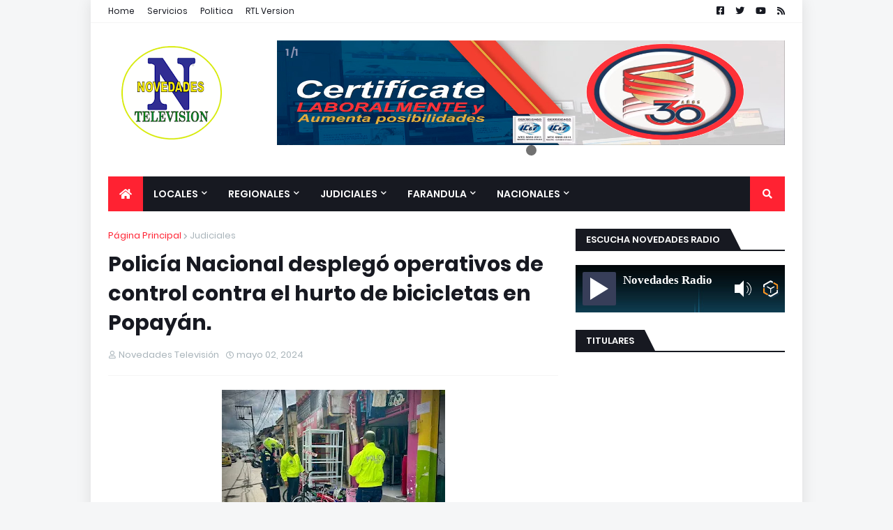

--- FILE ---
content_type: text/html; charset=UTF-8
request_url: https://www.novedadestelevision.com/2024/05/policia-nacional-desplego-operativos-de.html
body_size: 51457
content:
<!DOCTYPE html>
<html class='ltr' dir='ltr' xmlns='http://www.w3.org/1999/xhtml' xmlns:b='http://www.google.com/2005/gml/b' xmlns:data='http://www.google.com/2005/gml/data' xmlns:expr='http://www.google.com/2005/gml/expr'>
<head>
<meta content='Somos el programa encargado de llevar la información con objetividad e independencia para todos nuestros televidentes, así mismo los mantenemos informado de lo que   sucede en popayán, cauca y colombia.' name='description'/>
<meta content='Noticias,Actualidad, Últimas noticias, Política, Economía, Internacional, Deportes, Tecnología, Ciencia, Entretenimiento, Cultura, Opinión, Reportajes, Investigación,   Entrevistas, Análisis,popayan, cauca, noticias popayan, noticias cauca, noticia judiciales, noticias del tambo, novedadestelevision, novedades television, novedadestv, notivariedades, telenovedades,   periodicovirtual, periodico virtual, ultima hora cauca, ultimahora, noticias suarez, noticias de timbio, noticias de rosas, gustavo petro, presidente de colombia, colombia, cali,' name='keywords'/>
<meta content='width=device-width, initial-scale=1, minimum-scale=1, maximum-scale=1' name='viewport'/>
<title> Policía Nacional desplegó operativos de control contra el hurto de bicicletas en Popayán.</title>
<link href='//1.bp.blogspot.com' rel='dns-prefetch'/>
<link href='//2.bp.blogspot.com' rel='dns-prefetch'/>
<link href='//3.bp.blogspot.com' rel='dns-prefetch'/>
<link href='//4.bp.blogspot.com' rel='dns-prefetch'/>
<link href='//www.blogger.com' rel='dns-prefetch'/>
<link href='//dnjs.cloudflare.com' rel='dns-prefetch'/>
<link href='//fonts.gstatic.com' rel='dns-prefetch'/>
<link href='//pagead2.googlesyndication.com' rel='dns-prefetch'/>
<link href='//www.googletagmanager.com' rel='dns-prefetch'/>
<link href='//www.google-analytics.com' rel='dns-prefetch'/>
<link href='//connect.facebook.net' rel='dns-prefetch'/>
<link href='//c.disquscdn.com' rel='dns-prefetch'/>
<link href='//disqus.com' rel='dns-prefetch'/>
<meta content='text/html; charset=UTF-8' http-equiv='Content-Type'/>
<meta content='blogger' name='generator'/>
<link href='https://www.novedadestelevision.com/favicon.ico' rel='icon' type='image/x-icon'/>
<meta content='#ff2232' name='theme-color'/>
<meta content='#ff2232' name='msapplication-navbutton-color'/>
<link href='https://www.novedadestelevision.com/2024/05/policia-nacional-desplego-operativos-de.html' rel='canonical'/>
<link rel="alternate" type="application/atom+xml" title="Novedades Televisión - Atom" href="https://www.novedadestelevision.com/feeds/posts/default" />
<link rel="alternate" type="application/rss+xml" title="Novedades Televisión - RSS" href="https://www.novedadestelevision.com/feeds/posts/default?alt=rss" />
<link rel="service.post" type="application/atom+xml" title="Novedades Televisión - Atom" href="https://www.blogger.com/feeds/6848996301221926941/posts/default" />

<link rel="alternate" type="application/atom+xml" title="Novedades Televisión - Atom" href="https://www.novedadestelevision.com/feeds/1776411832455129487/comments/default" />
<meta content=' Policía Nacional desplegó operativos de control contra el hurto de bicicletas en Popayán.' name='description'/>
<link href='https://blogger.googleusercontent.com/img/b/R29vZ2xl/AVvXsEirL5xcVsCrWSKa2cEoVpJGteCdcAbzurErw-6TaCf5Fo-q2jl75n0P9arGLZbrwDCuPpKCAufDTcBMTN8JTrR5kN86DWAMXGezRaRoOJ-cSLbTNbGMJCESx1uShe2bSagV-YEaja3Mqjtd5M4oN1gkjFKSBzUsR4d8Hy1Dh0XKsRtQFqBtepASHaAkvYs/s320/WhatsApp%20Image%202024-05-02%20at%2011.20.11%20AM.jpeg' rel='image_src'/>
<!-- Metadata for Open Graph protocol. See http://ogp.me/. -->
<meta content='article' property='og:type'/>
<meta content=' Policía Nacional desplegó operativos de control contra el hurto de bicicletas en Popayán.' property='og:title'/>
<meta content='https://www.novedadestelevision.com/2024/05/policia-nacional-desplego-operativos-de.html' property='og:url'/>
<meta content=' Policía Nacional desplegó operativos de control contra el hurto de bicicletas en Popayán.' property='og:description'/>
<meta content='Novedades Televisión' property='og:site_name'/>
<meta content='https://blogger.googleusercontent.com/img/b/R29vZ2xl/AVvXsEirL5xcVsCrWSKa2cEoVpJGteCdcAbzurErw-6TaCf5Fo-q2jl75n0P9arGLZbrwDCuPpKCAufDTcBMTN8JTrR5kN86DWAMXGezRaRoOJ-cSLbTNbGMJCESx1uShe2bSagV-YEaja3Mqjtd5M4oN1gkjFKSBzUsR4d8Hy1Dh0XKsRtQFqBtepASHaAkvYs/s320/WhatsApp%20Image%202024-05-02%20at%2011.20.11%20AM.jpeg' property='og:image'/>
<meta content='https://blogger.googleusercontent.com/img/b/R29vZ2xl/AVvXsEirL5xcVsCrWSKa2cEoVpJGteCdcAbzurErw-6TaCf5Fo-q2jl75n0P9arGLZbrwDCuPpKCAufDTcBMTN8JTrR5kN86DWAMXGezRaRoOJ-cSLbTNbGMJCESx1uShe2bSagV-YEaja3Mqjtd5M4oN1gkjFKSBzUsR4d8Hy1Dh0XKsRtQFqBtepASHaAkvYs/s320/WhatsApp%20Image%202024-05-02%20at%2011.20.11%20AM.jpeg' name='twitter:image'/>
<meta content='summary_large_image' name='twitter:card'/>
<meta content=' Policía Nacional desplegó operativos de control contra el hurto de bicicletas en Popayán.' name='twitter:title'/>
<meta content='https://www.novedadestelevision.com/2024/05/policia-nacional-desplego-operativos-de.html' name='twitter:domain'/>
<meta content=' Policía Nacional desplegó operativos de control contra el hurto de bicicletas en Popayán.' name='twitter:description'/>
<!-- Font Awesome Free 5.11.2 -->
<link href='https://cdnjs.cloudflare.com/ajax/libs/font-awesome/5.11.2/css/all.min.css' rel='stylesheet'/>
<!-- Template Style CSS -->
<style id='page-skin-1' type='text/css'><!--
/*
-----------------------------------------------
Blogger Template Style
Name:        MagPro
Version:     1.0.0 - Free
Author:      Templateify
Author Url:  https://www.templateify.com/
----------------------------------------------- */
/*-- Google Fonts --*/
@font-face{font-family:'Poppins';font-style:italic;font-weight:400;font-display:swap;src:local('Poppins Italic'),local(Poppins-Italic),url(https://fonts.gstatic.com/s/poppins/v9/pxiGyp8kv8JHgFVrJJLucXtAKPY.woff2) format("woff2");unicode-range:U+0900-097F,U+1CD0-1CF6,U+1CF8-1CF9,U+200C-200D,U+20A8,U+20B9,U+25CC,U+A830-A839,U+A8E0-A8FB}
@font-face{font-family:'Poppins';font-style:italic;font-weight:400;font-display:swap;src:local('Poppins Italic'),local(Poppins-Italic),url(https://fonts.gstatic.com/s/poppins/v9/pxiGyp8kv8JHgFVrJJLufntAKPY.woff2) format("woff2");unicode-range:U+0100-024F,U+0259,U+1E00-1EFF,U+2020,U+20A0-20AB,U+20AD-20CF,U+2113,U+2C60-2C7F,U+A720-A7FF}
@font-face{font-family:'Poppins';font-style:italic;font-weight:400;font-display:swap;src:local('Poppins Italic'),local(Poppins-Italic),url(https://fonts.gstatic.com/s/poppins/v9/pxiGyp8kv8JHgFVrJJLucHtA.woff2) format("woff2");unicode-range:U+0000-00FF,U+0131,U+0152-0153,U+02BB-02BC,U+02C6,U+02DA,U+02DC,U+2000-206F,U+2074,U+20AC,U+2122,U+2191,U+2193,U+2212,U+2215,U+FEFF,U+FFFD}
@font-face{font-family:'Poppins';font-style:italic;font-weight:500;font-display:swap;src:local('Poppins Medium Italic'),local(Poppins-MediumItalic),url(https://fonts.gstatic.com/s/poppins/v9/pxiDyp8kv8JHgFVrJJLmg1hVFteOcEg.woff2) format("woff2");unicode-range:U+0900-097F,U+1CD0-1CF6,U+1CF8-1CF9,U+200C-200D,U+20A8,U+20B9,U+25CC,U+A830-A839,U+A8E0-A8FB}
@font-face{font-family:'Poppins';font-style:italic;font-weight:500;font-display:swap;src:local('Poppins Medium Italic'),local(Poppins-MediumItalic),url(https://fonts.gstatic.com/s/poppins/v9/pxiDyp8kv8JHgFVrJJLmg1hVGdeOcEg.woff2) format("woff2");unicode-range:U+0100-024F,U+0259,U+1E00-1EFF,U+2020,U+20A0-20AB,U+20AD-20CF,U+2113,U+2C60-2C7F,U+A720-A7FF}
@font-face{font-family:'Poppins';font-style:italic;font-weight:500;font-display:swap;src:local('Poppins Medium Italic'),local(Poppins-MediumItalic),url(https://fonts.gstatic.com/s/poppins/v9/pxiDyp8kv8JHgFVrJJLmg1hVF9eO.woff2) format("woff2");unicode-range:U+0000-00FF,U+0131,U+0152-0153,U+02BB-02BC,U+02C6,U+02DA,U+02DC,U+2000-206F,U+2074,U+20AC,U+2122,U+2191,U+2193,U+2212,U+2215,U+FEFF,U+FFFD}
@font-face{font-family:'Poppins';font-style:italic;font-weight:600;font-display:swap;src:local('Poppins SemiBold Italic'),local(Poppins-SemiBoldItalic),url(https://fonts.gstatic.com/s/poppins/v9/pxiDyp8kv8JHgFVrJJLmr19VFteOcEg.woff2) format("woff2");unicode-range:U+0900-097F,U+1CD0-1CF6,U+1CF8-1CF9,U+200C-200D,U+20A8,U+20B9,U+25CC,U+A830-A839,U+A8E0-A8FB}
@font-face{font-family:'Poppins';font-style:italic;font-weight:600;font-display:swap;src:local('Poppins SemiBold Italic'),local(Poppins-SemiBoldItalic),url(https://fonts.gstatic.com/s/poppins/v9/pxiDyp8kv8JHgFVrJJLmr19VGdeOcEg.woff2) format("woff2");unicode-range:U+0100-024F,U+0259,U+1E00-1EFF,U+2020,U+20A0-20AB,U+20AD-20CF,U+2113,U+2C60-2C7F,U+A720-A7FF}
@font-face{font-family:'Poppins';font-style:italic;font-weight:600;font-display:swap;src:local('Poppins SemiBold Italic'),local(Poppins-SemiBoldItalic),url(https://fonts.gstatic.com/s/poppins/v9/pxiDyp8kv8JHgFVrJJLmr19VF9eO.woff2) format("woff2");unicode-range:U+0000-00FF,U+0131,U+0152-0153,U+02BB-02BC,U+02C6,U+02DA,U+02DC,U+2000-206F,U+2074,U+20AC,U+2122,U+2191,U+2193,U+2212,U+2215,U+FEFF,U+FFFD}
@font-face{font-family:'Poppins';font-style:italic;font-weight:700;font-display:swap;src:local('Poppins Bold Italic'),local(Poppins-BoldItalic),url(https://fonts.gstatic.com/s/poppins/v9/pxiDyp8kv8JHgFVrJJLmy15VFteOcEg.woff2) format("woff2");unicode-range:U+0900-097F,U+1CD0-1CF6,U+1CF8-1CF9,U+200C-200D,U+20A8,U+20B9,U+25CC,U+A830-A839,U+A8E0-A8FB}
@font-face{font-family:'Poppins';font-style:italic;font-weight:700;font-display:swap;src:local('Poppins Bold Italic'),local(Poppins-BoldItalic),url(https://fonts.gstatic.com/s/poppins/v9/pxiDyp8kv8JHgFVrJJLmy15VGdeOcEg.woff2) format("woff2");unicode-range:U+0100-024F,U+0259,U+1E00-1EFF,U+2020,U+20A0-20AB,U+20AD-20CF,U+2113,U+2C60-2C7F,U+A720-A7FF}
@font-face{font-family:'Poppins';font-style:italic;font-weight:700;font-display:swap;src:local('Poppins Bold Italic'),local(Poppins-BoldItalic),url(https://fonts.gstatic.com/s/poppins/v9/pxiDyp8kv8JHgFVrJJLmy15VF9eO.woff2) format("woff2");unicode-range:U+0000-00FF,U+0131,U+0152-0153,U+02BB-02BC,U+02C6,U+02DA,U+02DC,U+2000-206F,U+2074,U+20AC,U+2122,U+2191,U+2193,U+2212,U+2215,U+FEFF,U+FFFD}
@font-face{font-family:'Poppins';font-style:normal;font-weight:400;font-display:swap;src:local('Poppins Regular'),local(Poppins-Regular),url(https://fonts.gstatic.com/s/poppins/v9/pxiEyp8kv8JHgFVrJJbecmNE.woff2) format("woff2");unicode-range:U+0900-097F,U+1CD0-1CF6,U+1CF8-1CF9,U+200C-200D,U+20A8,U+20B9,U+25CC,U+A830-A839,U+A8E0-A8FB}
@font-face{font-family:'Poppins';font-style:normal;font-weight:400;font-display:swap;src:local('Poppins Regular'),local(Poppins-Regular),url(https://fonts.gstatic.com/s/poppins/v9/pxiEyp8kv8JHgFVrJJnecmNE.woff2) format("woff2");unicode-range:U+0100-024F,U+0259,U+1E00-1EFF,U+2020,U+20A0-20AB,U+20AD-20CF,U+2113,U+2C60-2C7F,U+A720-A7FF}
@font-face{font-family:'Poppins';font-style:normal;font-weight:400;font-display:swap;src:local('Poppins Regular'),local(Poppins-Regular),url(https://fonts.gstatic.com/s/poppins/v9/pxiEyp8kv8JHgFVrJJfecg.woff2) format("woff2");unicode-range:U+0000-00FF,U+0131,U+0152-0153,U+02BB-02BC,U+02C6,U+02DA,U+02DC,U+2000-206F,U+2074,U+20AC,U+2122,U+2191,U+2193,U+2212,U+2215,U+FEFF,U+FFFD}
@font-face{font-family:'Poppins';font-style:normal;font-weight:500;font-display:swap;src:local('Poppins Medium'),local(Poppins-Medium),url(https://fonts.gstatic.com/s/poppins/v9/pxiByp8kv8JHgFVrLGT9Z11lFc-K.woff2) format("woff2");unicode-range:U+0900-097F,U+1CD0-1CF6,U+1CF8-1CF9,U+200C-200D,U+20A8,U+20B9,U+25CC,U+A830-A839,U+A8E0-A8FB}
@font-face{font-family:'Poppins';font-style:normal;font-weight:500;font-display:swap;src:local('Poppins Medium'),local(Poppins-Medium),url(https://fonts.gstatic.com/s/poppins/v9/pxiByp8kv8JHgFVrLGT9Z1JlFc-K.woff2) format("woff2");unicode-range:U+0100-024F,U+0259,U+1E00-1EFF,U+2020,U+20A0-20AB,U+20AD-20CF,U+2113,U+2C60-2C7F,U+A720-A7FF}
@font-face{font-family:'Poppins';font-style:normal;font-weight:500;font-display:swap;src:local('Poppins Medium'),local(Poppins-Medium),url(https://fonts.gstatic.com/s/poppins/v9/pxiByp8kv8JHgFVrLGT9Z1xlFQ.woff2) format("woff2");unicode-range:U+0000-00FF,U+0131,U+0152-0153,U+02BB-02BC,U+02C6,U+02DA,U+02DC,U+2000-206F,U+2074,U+20AC,U+2122,U+2191,U+2193,U+2212,U+2215,U+FEFF,U+FFFD}
@font-face{font-family:'Poppins';font-style:normal;font-weight:600;font-display:swap;src:local('Poppins SemiBold'),local(Poppins-SemiBold),url(https://fonts.gstatic.com/s/poppins/v9/pxiByp8kv8JHgFVrLEj6Z11lFc-K.woff2) format("woff2");unicode-range:U+0900-097F,U+1CD0-1CF6,U+1CF8-1CF9,U+200C-200D,U+20A8,U+20B9,U+25CC,U+A830-A839,U+A8E0-A8FB}
@font-face{font-family:'Poppins';font-style:normal;font-weight:600;font-display:swap;src:local('Poppins SemiBold'),local(Poppins-SemiBold),url(https://fonts.gstatic.com/s/poppins/v9/pxiByp8kv8JHgFVrLEj6Z1JlFc-K.woff2) format("woff2");unicode-range:U+0100-024F,U+0259,U+1E00-1EFF,U+2020,U+20A0-20AB,U+20AD-20CF,U+2113,U+2C60-2C7F,U+A720-A7FF}
@font-face{font-family:'Poppins';font-style:normal;font-weight:600;font-display:swap;src:local('Poppins SemiBold'),local(Poppins-SemiBold),url(https://fonts.gstatic.com/s/poppins/v9/pxiByp8kv8JHgFVrLEj6Z1xlFQ.woff2) format("woff2");unicode-range:U+0000-00FF,U+0131,U+0152-0153,U+02BB-02BC,U+02C6,U+02DA,U+02DC,U+2000-206F,U+2074,U+20AC,U+2122,U+2191,U+2193,U+2212,U+2215,U+FEFF,U+FFFD}
@font-face{font-family:'Poppins';font-style:normal;font-weight:700;font-display:swap;src:local('Poppins Bold'),local(Poppins-Bold),url(https://fonts.gstatic.com/s/poppins/v9/pxiByp8kv8JHgFVrLCz7Z11lFc-K.woff2) format("woff2");unicode-range:U+0900-097F,U+1CD0-1CF6,U+1CF8-1CF9,U+200C-200D,U+20A8,U+20B9,U+25CC,U+A830-A839,U+A8E0-A8FB}
@font-face{font-family:'Poppins';font-style:normal;font-weight:700;font-display:swap;src:local('Poppins Bold'),local(Poppins-Bold),url(https://fonts.gstatic.com/s/poppins/v9/pxiByp8kv8JHgFVrLCz7Z1JlFc-K.woff2) format("woff2");unicode-range:U+0100-024F,U+0259,U+1E00-1EFF,U+2020,U+20A0-20AB,U+20AD-20CF,U+2113,U+2C60-2C7F,U+A720-A7FF}
@font-face{font-family:'Poppins';font-style:normal;font-weight:700;font-display:swap;src:local('Poppins Bold'),local(Poppins-Bold),url(https://fonts.gstatic.com/s/poppins/v9/pxiByp8kv8JHgFVrLCz7Z1xlFQ.woff2) format("woff2");unicode-range:U+0000-00FF,U+0131,U+0152-0153,U+02BB-02BC,U+02C6,U+02DA,U+02DC,U+2000-206F,U+2074,U+20AC,U+2122,U+2191,U+2193,U+2212,U+2215,U+FEFF,U+FFFD}
/*-- Theme Colors and Fonts --*/
:root{
--body-font:'Poppins',sans-serif;
--title-font:'Poppins',sans-serif;
--meta-font:'Poppins',sans-serif;
--text-font:'Poppins',sans-serif;
--body-bg-color:#f5f6f7;
--body-bg:#f5f6f7 none no-repeat scroll center center;
--outer-bg:#ffffff;
--main-color:#ff2232;
--title-color:#171921;
--title-hover-color:#ff2232;
--meta-color:#a9b4ba;
--text-color:#7f7f7f;
--link-color:#ff2232;
--tag-bg:#ff2232;
--tag-color:#ffffff;
--topbar-bg:#ffffff;
--topbar-color:#171921;
--topbar-hover-color:#ff2232;
--header-bg:#ffffff;
--header-color:#171921;
--header-hover-color:#ff2232;
--header-ads-bg:#fafafa;
--menu-bg:#171921;
--menu-color:#ffffff;
--menu-hover-bg:#ff2232;
--menu-hover-color:#ffffff;
--menu-icon-bg:#ff2232;
--menu-icon-color:#ffffff;
--menu-icon-hover-bg:#ff2232;
--menu-icon-hover-color:#ffffff;
--submenu-bg:#212530;
--submenu-color:#ffffff;
--submenu-hover-bg:#1e212b;
--submenu-hover-color:#ff2232;
--megamenu-bg:#212530;
--megamenu-color:#ffffff;
--megamenu-hover-color:#ffffff;
--megamenu-post-title-color:#ffffff;
--megamenu-post-title-hover-color:#ff2232;
--megamenu-meta-color:#a9b4ba;
--mobilemenu-bg:#ffffff;
--mobilemenu-color:#171921;
--mobilemenu-hover-color:#ff2232;
--widget-title-bg:#171921;
--widget-title-color:#ffffff;
--tab-active-bg:#ff2232;
--videos-widget-bg:#212530;
--post-title-color:#171921;
--post-title-hover-color:#ff2232;
--post-text-color:#7f7f7f;
--footer-bg:#171921;
--footer-color:#dbdbdb;
--footer-text-color:#aaaaaa;
--footer-link-color:#ff2232;
--footerbar-bg:#12141a;
--footerbar-color:#dbdbdb;
--footerbar-hover-color:#ff2232;
--button-bg:#ff2232;
--button-color:#ffffff;
--button-hover-bg:#e51f2d;
--button-hover-color:#ffffff;
--darkbutton-bg:#171921;
--darkbutton-color:#ffffff;
--border-color:rgba(155,155,155,0.1);
}
/*-- Reset CSS --*/
a,abbr,acronym,address,applet,b,big,blockquote,body,caption,center,cite,code,dd,del,dfn,div,dl,dt,em,fieldset,font,form,h1,h2,h3,h4,h5,h6,html,i,iframe,img,ins,kbd,label,legend,li,object,p,pre,q,s,samp,small,span,strike,strong,sub,sup,table,tbody,td,tfoot,th,thead,tr,tt,u,ul,var{padding:0;margin:0;border:0;outline:0;vertical-align:baseline;background:0 0;text-decoration:none}dl,ul{list-style-position:inside;list-style:none}ul li{list-style:none}caption{text-align:center}img{border:none;position:relative}a,a:visited{text-decoration:none}.clearfix{clear:both}.section,.widget,.widget ul{margin:0;padding:0}a{color:var(--link-color)}a img{border:0}abbr{text-decoration:none}.CSS_LIGHTBOX{z-index:999999!important}.CSS_LIGHTBOX_ATTRIBUTION_INDEX_CONTAINER .CSS_HCONT_CHILDREN_HOLDER > .CSS_LAYOUT_COMPONENT.CSS_HCONT_CHILD:first-child > .CSS_LAYOUT_COMPONENT{opacity:0}.separator a{clear:none!important;float:none!important;margin-left:0!important;margin-right:0!important}#Navbar1,#navbar-iframe,.widget-item-control,a.quickedit,.home-link,.feed-links{display:none!important}.center{display:table;margin:0 auto;position:relative}.widget > h2,.widget > h3{display:none}.widget iframe,.widget img{max-width:100%}button,input,select,textarea{font-family:var(--body-font);-webkit-appearance:none;-moz-appearance:none;appearance:none;outline:none;box-sizing:border-box;border-radius:0}
/*-- Body Content CSS --*/
html{background-color:var(--body-bg-color);margin:0}
body{position:relative;background-color:var(--body-bg-color);background:var(--body-bg);font-family:var(--body-font);font-size:14px;color:var(--text-color);font-weight:400;font-style:normal;line-height:1.4em;word-wrap:break-word;margin:0;padding:0}
html[data-theme=dark] body{background-color:var(--body-bg-color)!important}
body.background-cover{background-attachment:fixed;background-size:cover;background-position:center center;background-repeat:no-repeat}
.rtl{direction:rtl}
.no-items.section{display:none}
h1,h2,h3,h4,h5,h6{font-family:var(--title-font);font-weight:600}
#outer-wrapper{position:relative;overflow:hidden;width:calc(970px + 50px);max-width:100%;background-color:var(--outer-bg);margin:0 auto;padding:0;box-shadow:0 0 20px rgba(0,0,0,0.1)}
.full-width #outer-wrapper{width:100%;box-shadow:none}
.row-x1{width:970px}
#content-wrapper{position:relative;float:left;width:100%;overflow:hidden;padding:25px 0;margin:0;border-top:0}
#content-wrapper > .container{margin:0 auto}
#main-wrapper{position:relative;float:left;width:calc(100% - (300px + 25px));box-sizing:border-box;padding:0}
.left-sidebar #main-wrapper,.rtl #main-wrapper{float:right}
#sidebar-wrapper{position:relative;float:right;width:300px;box-sizing:border-box;padding:0}
.left-sidebar #sidebar-wrapper,.rtl #sidebar-wrapper{float:left}
.entry-image-link,.cmm-avatar,.comments .avatar-image-container{overflow:hidden;background-color:rgba(155,155,155,0.08);z-index:5;color:transparent!important}
.entry-thumb{display:block;position:relative;width:100%;height:100%;background-size:cover;background-position:center center;background-repeat:no-repeat;z-index:1;opacity:0;transition:opacity .35s ease,transform .35s ease}
.entry-thumb.lazy-ify{opacity:1}
.entry-image-link:hover .entry-thumb,.featured-item-inner:hover .entry-thumb,.block1-items .block-inner:hover .entry-thumb,.block2-items .block-inner:hover .entry-thumb,.column-inner:hover .entry-thumb,.videos-items .videos-inner:hover .entry-thumb,.side1-items .side1-inner:hover .entry-thumb,.FeaturedPost .featured-post-inner:hover .entry-thumb{transform:scale(1.05)}
.before-mask:before{content:'';position:absolute;left:0;right:0;bottom:0;height:70%;background-image:linear-gradient(to bottom,transparent,rgba(0,0,0,0.7));-webkit-backface-visibility:hidden;backface-visibility:hidden;z-index:2;opacity:1;margin:0;transition:opacity .25s ease}
.entry-title{color:var(--post-title-color);font-weight:600;line-height:1.4em}
.entry-title a{color:var(--post-title-color);display:block}
.entry-title a:hover{color:var(--post-title-hover-color)}
.excerpt{font-family:var(--text-font)}
.entry-category{position:absolute;top:15px;left:15px;height:18px;background-color:var(--tag-bg);font-size:11px;color:var(--tag-color);font-weight:400;line-height:18px;z-index:10;box-sizing:border-box;padding:0 5px;margin:0;border-radius:2px}
.rtl .entry-category{left:unset;right:15px}
.entry-meta{font-family:var(--meta-font);font-size:11px;color:var(--meta-color);font-weight:400;overflow:hidden;padding:0 1px;margin:0}
.entry-meta a{color:var(--meta-color)}
.entry-meta a:hover{color:var(--link-color)}
.entry-meta .entry-author,.entry-meta .entry-time{float:left;font-style:normal;margin:0 10px 0 0}
.rtl .entry-meta .entry-author,.rtl .entry-meta .entry-time{float:right;margin:0 0 0 10px}
.entry-meta span:before{display:inline-block;font-family:'Font Awesome 5 Free';font-size:11px;font-weight:400;margin:0 4px 0 0}
.rtl .entry-meta span:before{margin:0 0 0 4px}
.entry-meta .entry-author:before{content:'\f007'}
.entry-meta .entry-time:before{content:'\f017'}
.entry-meta span.entry-comments-link{display:none;float:right;margin:0}
.rtl .entry-meta span.entry-comments-link{float:left}
.entry-meta .entry-comments-link:before{content:'\f086'}
.entry-meta .entry-comments-link.show{display:block}
.entry-info{position:absolute;left:0;bottom:0;width:100%;background:linear-gradient(to bottom,transparent,rgba(0,0,0,0.5));overflow:hidden;z-index:10;box-sizing:border-box;padding:15px}
.entry-info .entry-meta{color:#ddd}
.entry-info .entry-title{text-shadow:0 1px 2px rgba(0,0,0,0.5)}
.entry-info .entry-title a{color:#fff}
.social a:before{display:inline-block;font-family:'Font Awesome 5 Brands';font-style:normal;font-weight:400}
.social .blogger a:before{content:"\f37d"}
.social .facebook a:before{content:"\f082"}
.social .facebook-f a:before{content:"\f39e"}
.social .twitter a:before{content:"\f099"}
.social .rss a:before{content:"\f09e";font-family:'Font Awesome 5 Free';font-weight:900}
.social .youtube a:before{content:"\f167"}
.social .skype a:before{content:"\f17e"}
.social .stumbleupon a:before{content:"\f1a4"}
.social .tumblr a:before{content:"\f173"}
.social .vk a:before{content:"\f189"}
.social .stack-overflow a:before{content:"\f16c"}
.social .github a:before{content:"\f09b"}
.social .linkedin a:before{content:"\f0e1"}
.social .dribbble a:before{content:"\f17d"}
.social .soundcloud a:before{content:"\f1be"}
.social .behance a:before{content:"\f1b4"}
.social .digg a:before{content:"\f1a6"}
.social .instagram a:before{content:"\f16d"}
.social .pinterest a:before{content:"\f0d2"}
.social .pinterest-p a:before{content:"\f231"}
.social .twitch a:before{content:"\f1e8"}
.social .delicious a:before{content:"\f1a5"}
.social .codepen a:before{content:"\f1cb"}
.social .flipboard a:before{content:"\f44d"}
.social .reddit a:before{content:"\f281"}
.social .whatsapp a:before{content:"\f232"}
.social .messenger a:before{content:"\f39f"}
.social .snapchat a:before{content:"\f2ac"}
.social .telegram a:before{content:"\f3fe"}
.social .discord a:before{content:"\f392"}
.social .share a:before{content:"\f064";font-family:'Font Awesome 5 Free';font-weight:900}
.social .email a:before{content:"\f0e0";font-family:'Font Awesome 5 Free';font-weight:400}
.social .external-link a:before{content:"\f35d";font-family:'Font Awesome 5 Free';font-weight:900}
.social-bg .blogger a,.social-bg-hover .blogger a:hover{background-color:#f30}
.social-bg .facebook a,.social-bg .facebook-f a,.social-bg-hover .facebook a:hover,.social-bg-hover .facebook-f a:hover{background-color:#3b5999}
.social-bg .twitter a,.social-bg-hover .twitter a:hover{background-color:#00acee}
.social-bg .youtube a,.social-bg-hover .youtube a:hover{background-color:#f50000}
.social-bg .instagram a,.social-bg-hover .instagram a:hover{background:linear-gradient(15deg,#ffb13d,#dd277b,#4d5ed4)}
.social-bg .pinterest a,.social-bg .pinterest-p a,.social-bg-hover .pinterest a:hover,.social-bg-hover .pinterest-p a:hover{background-color:#ca2127}
.social-bg .dribbble a,.social-bg-hover .dribbble a:hover{background-color:#ea4c89}
.social-bg .linkedin a,.social-bg-hover .linkedin a:hover{background-color:#0077b5}
.social-bg .tumblr a,.social-bg-hover .tumblr a:hover{background-color:#365069}
.social-bg .twitch a,.social-bg-hover .twitch a:hover{background-color:#6441a5}
.social-bg .rss a,.social-bg-hover .rss a:hover{background-color:#ffc200}
.social-bg .skype a,.social-bg-hover .skype a:hover{background-color:#00aff0}
.social-bg .stumbleupon a,.social-bg-hover .stumbleupon a:hover{background-color:#eb4823}
.social-bg .vk a,.social-bg-hover .vk a:hover{background-color:#4a76a8}
.social-bg .stack-overflow a,.social-bg-hover .stack-overflow a:hover{background-color:#f48024}
.social-bg .github a,.social-bg-hover .github a:hover{background-color:#24292e}
.social-bg .soundcloud a,.social-bg-hover .soundcloud a:hover{background:linear-gradient(#ff7400,#ff3400)}
.social-bg .behance a,.social-bg-hover .behance a:hover{background-color:#191919}
.social-bg .digg a,.social-bg-hover .digg a:hover{background-color:#1b1a19}
.social-bg .delicious a,.social-bg-hover .delicious a:hover{background-color:#0076e8}
.social-bg .codepen a,.social-bg-hover .codepen a:hover{background-color:#000}
.social-bg .flipboard a,.social-bg-hover .flipboard a:hover{background-color:#f52828}
.social-bg .reddit a,.social-bg-hover .reddit a:hover{background-color:#ff4500}
.social-bg .whatsapp a,.social-bg-hover .whatsapp a:hover{background-color:#3fbb50}
.social-bg .messenger a,.social-bg-hover .messenger a:hover{background-color:#0084ff}
.social-bg .snapchat a,.social-bg-hover .snapchat a:hover{background-color:#ffe700}
.social-bg .telegram a,.social-bg-hover .telegram a:hover{background-color:#179cde}
.social-bg .discord a,.social-bg-hover .discord a:hover{background-color:#7289da}
.social-bg .share a,.social-bg-hover .share a:hover{background-color:var(--meta-color)}
.social-bg .email a,.social-bg-hover .email a:hover{background-color:#888}
.social-bg .external-link a,.social-bg-hover .external-link a:hover{background-color:var(--button-hover-bg)}
.social-color .blogger a,.social-color-hover .blogger a:hover{color:#f30}
.social-color .facebook a,.social-color .facebook-f a,.social-color-hover .facebook a:hover,.social-color-hover .facebook-f a:hover{color:#3b5999}
.social-color .twitter a,.social-color-hover .twitter a:hover{color:#00acee}
.social-color .youtube a,.social-color-hover .youtube a:hover{color:#f50000}
.social-color .instagram a,.social-color-hover .instagram a:hover{color:#dd277b}
.social-color .pinterest a,.social-color .pinterest-p a,.social-color-hover .pinterest a:hover,.social-color-hover .pinterest-p a:hover{color:#ca2127}
.social-color .dribbble a,.social-color-hover .dribbble a:hover{color:#ea4c89}
.social-color .linkedin a,.social-color-hover .linkedin a:hover{color:#0077b5}
.social-color .tumblr a,.social-color-hover .tumblr a:hover{color:#365069}
.social-color .twitch a,.social-color-hover .twitch a:hover{color:#6441a5}
.social-color .rss a,.social-color-hover .rss a:hover{color:#ffc200}
.social-color .skype a,.social-color-hover .skype a:hover{color:#00aff0}
.social-color .stumbleupon a,.social-color-hover .stumbleupon a:hover{color:#eb4823}
.social-color .vk a,.social-color-hover .vk a:hover{color:#4a76a8}
.social-color .stack-overflow a,.social-color-hover .stack-overflow a:hover{color:#f48024}
.social-color .github a,.social-color-hover .github a:hover{color:#24292e}
.social-color .soundcloud a,.social-color-hover .soundcloud a:hover{color:#ff7400}
.social-color .behance a,.social-color-hover .behance a:hover{color:#191919}
.social-color .digg a,.social-color-hover .digg a:hover{color:#1b1a19}
.social-color .delicious a,.social-color-hover .delicious a:hover{color:#0076e8}
.social-color .codepen a,.social-color-hover .codepen a:hover{color:#000}
.social-color .flipboard a,.social-color-hover .flipboard a:hover{color:#f52828}
.social-color .reddit a,.social-color-hover .reddit a:hover{color:#ff4500}
.social-color .whatsapp a,.social-color-hover .whatsapp a:hover{color:#3fbb50}
.social-color .messenger a,.social-color-hover .messenger a:hover{color:#0084ff}
.social-color .snapchat a,.social-color-hover .snapchat a:hover{color:#ffe700}
.social-color .telegram a,.social-color-hover .telegram a:hover{color:#179cde}
.social-color .discord a,.social-color-hover .discord a:hover{color:#7289da}
.social-color .share a,.social-color-hover .share a:hover{color:var(--meta-color)}
.social-color .email a,.social-color-hover .email a:hover{color:#888}
.social-color .external-link a,.social-color-hover .external-link a:hover{color:var(--button-hover-bg)}
#magpro-free-header-wrapper{position:relative;float:left;width:100%;background-color:var(--header-bg);margin:0}
#magpro-free-header-wrapper .container{position:relative;margin:0 auto}
.topbar-wrap{position:relative;float:left;width:100%;height:32px;background-color:var(--topbar-bg);margin:0}
.topbar-wrap.no-widgets{display:none}
html[data-theme=dark] .topbar-wrap,.topbar-wrap.has-border{border-bottom:1px solid var(--border-color)}
.topbar-wrap.no-widget{display:none}
#main-navbar-menu{position:relative;float:left;height:32px;margin:0}
.rtl #main-navbar-menu{float:right}
#main-navbar-menu .widget > .widget-title{display:none}
.main-navbar-menu ul li{float:left;height:32px;line-height:32px;margin:0 18px 0 0}
.rtl .main-navbar-menu ul li{float:right;margin:0 0 0 18px}
.main-navbar-menu ul li a{display:block;font-size:12px;color:var(--topbar-color);font-weight:400}
.main-navbar-menu ul li a:hover{color:var(--topbar-hover-color)}
#main-navbar-social{position:relative;float:right;height:32px;margin:0}
.rtl #main-navbar-social{float:left}
#main-navbar-social .widget > .widget-title{display:none}
.main-navbar-social ul li{float:left;height:32px;line-height:32px;margin:0 0 0 16px}
.rtl .main-navbar-social ul li{float:right;margin:0 16px 0 0}
.main-navbar-social ul li a{display:block;font-size:13px;color:var(--topbar-color)}
.main-navbar-social ul li a:hover{color:var(--topbar-hover-color)}
.header-content{position:relative;float:left;width:100%;padding:25px 0;margin:0}
.header-logo-wrap{position:relative;float:left;width:calc(100% - 728px);box-sizing:border-box;padding:0 20px 0 0;margin:0}
.rtl .header-logo-wrap{float:right;padding:0 0 0 20px}
.main-logo{position:relative;float:left;width:100%;height:150px;margin:0}
.main-logo .widget,.logo-content{position:relative;float:left;width:100%;height:150px;overflow:hidden;margin:0}
.main-logo .logo-img{display:flex;flex-wrap:wrap;align-items:center;height:150px;overflow:hidden;margin-left: 17px}
.main-logo img{display:block;max-width:100%;max-height:150px;margin:0}
.main-logo h1.blog-title,.main-logo .blog-title{font-size:22px;color:var(--header-color);line-height:50px;font-weight:600;margin:0}
.main-logo .blog-title a{color:var(--header-color)}
.main-logo .blog-title a:hover{color:var(--header-hover-color)}
.main-logo #h1-tag{position:absolute;top:-9000px;left:-9000px;display:none;visibility:hidden}
.main-logo .toggle-content{display:none}
.header-ads-wrap1{position:relative;float:right;width:728px;max-width:100%;margin:0}
.rtl .header-ads-wrap1{float:left}
.header-ads{position:relative;float:left;width:100%;margin:0}
.header-ads .widget{position:relative;float:left;width:100%;text-align:center;line-height:0;margin:0}
.header-ads .widget > .widget-title{display:none}
.header-ads .widget-content{position:relative;float:left;width:100%;margin:0}
.main-menu-wrap,.main-menu{position:relative;float:left;width:100%;height:50px;margin:0}
.main-menu-frame{position:relative;width:calc(970px + 50px);max-width:100%;height:50px;margin:0 auto;padding:0}
.full-width .main-menu-frame{width:100%}
.main-menu-items{position:relative;float:left;width:100%;height:50px;background-color:var(--menu-bg);padding:0;margin:0}
.main-menu-items.has-border{border-top:1px solid rgba(0,0,0,0.1)}
#magpro-free-main-menu .widget,#magpro-free-main-menu .widget > .widget-title{display:none}
#magpro-free-main-menu .show-menu{display:block}
#magpro-free-main-menu{position:static;width:100%;height:50px;z-index:10}
#magpro-free-main-menu ul > li{position:relative;float:left;display:inline-block;padding:0;margin:0}
.rtl #magpro-free-main-menu ul > li{float:right}
#magpro-free-main-menu-nav > li > a{position:relative;display:block;height:50px;font-size:14px;color:var(--menu-color);font-weight:600;text-transform:uppercase;line-height:50px;padding:0 15px;margin:0}
#magpro-free-main-menu-nav > li > a.homepage{background-color:var(--menu-icon-bg);color:var(--menu-icon-color);margin:0}
#magpro-free-main-menu-nav > li > a.home-icon{width:50px;font-size:16px;text-align:center;box-sizing:border-box;padding:0}
#magpro-free-main-menu-nav > li > a.home-icon:before{content:"\f015";font-family:'Font Awesome 5 Free';font-weight:900;margin:0}
#magpro-free-main-menu-nav > li:hover > a.homepage{background-color:var(--menu-icon-hover-bg);color:var(--menu-icon-hover-color)}
#magpro-free-main-menu-nav > li:hover > a{background-color:var(--menu-hover-bg);color:var(--menu-hover-color)}
#magpro-free-main-menu ul > li > ul{position:absolute;float:left;left:0;top:50px;width:180px;background-color:var(--submenu-bg);z-index:99999;padding:0;visibility:hidden;opacity:0;box-shadow:0 2px 5px 0 rgba(0,0,0,0.1),0 2px 10px 0 rgba(0,0,0,0.1)}
.rtl #magpro-free-main-menu ul > li > ul{left:auto;right:0}
#magpro-free-main-menu ul > li > ul > li > ul{position:absolute;top:0;left:100%;margin:0}
.rtl #magpro-free-main-menu ul > li > ul > li > ul{left:unset;right:100%}
#magpro-free-main-menu ul > li > ul > li{display:block;float:none;position:relative}
.rtl #magpro-free-main-menu ul > li > ul > li{float:none}
#magpro-free-main-menu ul > li > ul > li a{position:relative;display:block;font-size:12px;color:var(--submenu-color);font-weight:400;box-sizing:border-box;padding:8px 15px;margin:0;border-bottom:1px solid rgba(155,155,155,0.05)}
#magpro-free-main-menu ul > li > ul > li:last-child a{border:0}
#magpro-free-main-menu ul > li > ul > li:hover > a{background-color:var(--submenu-hover-bg);color:var(--submenu-hover-color)}
#magpro-free-main-menu ul > li.has-sub > a:after{content:'\f078';float:right;font-family:'Font Awesome 5 Free';font-size:9px;font-weight:900;margin:-1px 0 0 5px}
.rtl #magpro-free-main-menu ul > li.has-sub > a:after{float:left;margin:-1px 5px 0 0}
#magpro-free-main-menu ul > li > ul > li.has-sub > a:after{content:'\f054';float:right;margin:0}
.rtl #magpro-free-main-menu ul > li > ul > li.has-sub > a:after{content:'\f053'}
#magpro-free-main-menu ul > li:hover > ul,#magpro-free-main-menu ul > li > ul > li:hover > ul{visibility:visible;opacity:1;margin:0}
#magpro-free-main-menu ul ul{transition:all .17s ease}
#magpro-free-main-menu .mega-menu{position:static!important}
#magpro-free-main-menu .mega-menu > ul{width:100%;background-color:var(--megamenu-bg);box-sizing:border-box;padding:20px 10px}
#magpro-free-main-menu .mega-menu > ul.mega-items,#magpro-free-main-menu .mega-menu > ul.complex-tabs{overflow:hidden}
#magpro-free-main-menu .mega-menu > ul.complex-tabs > ul.select-tab{position:relative;float:left;width:20%;box-sizing:border-box;padding:20px 0;margin:-20px 0 0 -10px}
.rtl #magpro-free-main-menu .mega-menu > ul.complex-tabs > ul.select-tab{float:right;margin:-20px -10px 0 0}
#magpro-free-main-menu .mega-menu > ul.complex-tabs > ul.select-tab:before{content:'';position:absolute;left:0;top:0;width:100%;height:100vh;background-color:rgba(155,155,155,0.05);box-sizing:border-box;display:block}
#magpro-free-main-menu .mega-menu > ul.complex-tabs > ul.select-tab > li{width:100%;margin:0}
#magpro-free-main-menu ul > li > ul.complex-tabs > ul.select-tab > li > a{position:relative;display:block;height:auto;font-size:12px;color:var(--megamenu-color);font-weight:400;padding:8px 15px 8px 20px}
.rtl #magpro-free-main-menu ul > li > ul.complex-tabs > ul.select-tab > li > a{padding:8px 20px 8px 15px}
#magpro-free-main-menu .mega-menu > ul.complex-tabs > ul.select-tab > li.active > a:after{content:'\f054';font-family:'Font Awesome 5 Free';font-weight:900;font-size:9px;float:right}
.rtl #magpro-free-main-menu .mega-menu > ul.complex-tabs > ul.select-tab > li.active > a:after{content:'\f053';float:left}
#magpro-free-main-menu .mega-menu > ul.complex-tabs > ul.select-tab > li.active,#magpro-free-main-menu .mega-menu > ul.complex-tabs > ul.select-tab > li:hover{background-color:var(--megamenu-bg)}
#magpro-free-main-menu .mega-menu > ul.complex-tabs > ul.select-tab > li.active > a,#magpro-free-main-menu .mega-menu > ul.complex-tabs > ul.select-tab > li:hover > a{color:var(--megamenu-hover-color)}
.mega-tab{display:none;position:relative;float:right;width:80%;margin:0}
.rtl .mega-tab{float:left}
.tab-active{display:block}
.tab-animated,.post-animated{-webkit-animation-duration:.5s;animation-duration:.5s;-webkit-animation-fill-mode:both;animation-fill-mode:both}
@keyframes fadeIn {
from{opacity:0}
to{opacity:1}
}
.tab-fadeIn,.post-fadeIn{animation-name:fadeIn}
@keyframes fadeInUp {
from{opacity:0;transform:translate3d(0,5px,0)}
to{opacity:1;transform:translate3d(0,0,0)}
}
@keyframes slideToLeft {
from{transform:translate3d(10px,0,0)}
to{transform:translate3d(0,0,0)}
}
@keyframes slideToRight {
from{transform:translate3d(-10px,0,0)}
to{transform:translate3d(0,0,0)}
}
.tab-fadeInUp,.post-fadeInUp{animation-name:fadeInUp}
.mega-items .mega-item{float:left;width:20%;box-sizing:border-box;padding:0 10px}
.mega-tab .mega-items .mega-item{width:25%}
.rtl .mega-items .mega-item{float:right}
.mega-items .mega-content{position:relative;width:100%;overflow:hidden;padding:0}
.mega-content .entry-image-link{width:100%;height:120px;background-color:rgba(255,255,255,0.01);z-index:1;display:block;position:relative;overflow:hidden;padding:0}
.mega-tab .entry-thumb{width:calc((970px - 90px) / 5);height:120px;margin:0}
.mega-content .entry-title{position:relative;font-size:12px;margin:8px 0 0;padding:0}
.mega-content .entry-title a{color:var(--megamenu-post-title-color)}
.mega-content .entry-title a:hover{color:var(--megamenu-post-title-hover-color)}
.mega-content .entry-meta{color:var(--megamenu-meta-color);margin:3px 0 0}
.error-msg{display:block;font-size:13px;color:var(--text-color);padding:30px 0;font-weight:400}
.error-msg b{font-weight:600}
.mega-menu .error-msg{color:var(--meta-color);text-align:center;padding:0}
.darkmode-toggle{position:absolute;top:0;right:50px;width:50px;height:50px;background-color:var(--menu-bg);font-size:14px;color:var(--menu-color);text-align:center;line-height:50px;cursor:pointer;z-index:20;box-sizing:border-box;padding:0;margin:0;border:0}
.rtl .darkmode-toggle{left:50px;right:unset}
.darkmode-toggle:after{content:'\f186';font-family:'Font Awesome 5 Free';font-weight:400;margin:0}
html[data-theme=dark] .darkmode-toggle:after{font-weight:900}
.darkmode-toggle:hover{background-color:rgba(155,155,155,0.05)}
.search-toggle{position:absolute;top:0;right:0;width:50px;height:50px;background-color:var(--menu-icon-bg);font-size:14px;color:var(--menu-color);text-align:center;line-height:50px;cursor:pointer;z-index:20;box-sizing:border-box;padding:0;margin:0;border:0}
.rtl .search-toggle{right:unset;left:0}
.search-toggle:after{content:"\f002";font-family:'Font Awesome 5 Free';font-weight:900;margin:0}
.search-active .search-toggle:after{content:"\f00d"}
.search-toggle:hover{background-color:var(--menu-icon-hover-bg);color:var(--menu-icon-hover-color)}
#nav-search{position:absolute;top:0;left:0;width:calc(100% - 50px);height:50px;z-index:25;background-color:var(--menu-bg);box-sizing:border-box;padding:10px;visibility:hidden;opacity:0;box-shadow:0 2px 4px 0 rgba(0,0,0,.05);transition:all .17s ease}
.search-active #nav-search{visibility:visible;opacity:1;margin:0}
.rtl #nav-search{left:unset;right:0}
#nav-search .search-form{position:relative;width:100%;height:30px;background-color:rgba(155,155,155,0.05);overflow:hidden;box-sizing:border-box;border:0;border-radius:2px}
#nav-search .search-input{float:left;width:calc(100% - 35px);height:30px;background-color:rgba(0,0,0,0);font-family:inherit;font-size:13px;color:var(--menu-color);font-weight:400;line-height:30px;box-sizing:border-box;padding:0 10px;border:0}
.rtl #nav-search .search-input{float:right;padding:0 10px 0 0}
#nav-search .search-input:focus,#nav-search .search-input::placeholder{color:var(--menu-color);outline:none}
#nav-search .search-input::placeholder{opacity:.5}
#nav-search .search-action{float:right;max-width:35px;height:30px;background-color:rgba(0,0,0,0);font-family:inherit;font-size:10px;color:var(--menu-color);font-weight:400;line-height:30px;cursor:pointer;box-sizing:border-box;padding:0 10px;border:0;opacity:.5}
.rtl #nav-search .search-action{float:left}
#nav-search .search-action:before{display:block;content:"\f002";font-family:'Font Awesome 5 Free';font-weight:900}
#nav-search .search-action:hover{background-color:rgba(155,155,155,0.05);color:var(--menu-color);opacity:1}
.overlay{visibility:hidden;opacity:0;position:fixed;top:0;left:0;right:0;bottom:0;background-color:rgba(23,28,36,0.6);z-index:1000;-webkit-backdrop-filter:saturate(100%) blur(3px);-ms-backdrop-filter:saturate(100%) blur(3px);-o-backdrop-filter:saturate(100%) blur(3px);backdrop-filter:saturate(100%) blur(3px);margin:0;transition:all .25s ease}
#slide-menu{display:none;position:fixed;width:300px;height:100%;top:0;left:0;bottom:0;background-color:var(--mobilemenu-bg);overflow:auto;z-index:1010;left:0;-webkit-transform:translateX(-100%);transform:translateX(-100%);visibility:hidden;box-shadow:3px 0 7px rgba(0,0,0,0.1);transition:all .25s ease}
.rtl #slide-menu{left:unset;right:0;-webkit-transform:translateX(100%);transform:translateX(100%)}
.nav-active #slide-menu,.rtl .nav-active #slide-menu{-webkit-transform:translateX(0);transform:translateX(0);visibility:visible}
.slide-menu-header{float:left;width:100%;height:56px;background-color:var(--mobilemenu-bg);overflow:hidden;box-sizing:border-box;box-shadow:0 1px 8px 0 rgba(0,0,0,0.1)}
html[data-theme=dark] .slide-menu-header{border-bottom:1px solid var(--border-color)}
.mobile-search{position:relative;float:left;width:calc(100% - 56px);box-sizing:border-box;padding:0 0 0 20px;margin:12px 0 0}
.rtl .mobile-search{float:right;padding:0 20px 0 0}
.mobile-search .search-form{position:relative;width:100%;height:32px;background-color:rgba(155,155,155,0.05);overflow:hidden;box-sizing:border-box;border:0;border-radius:2px}
.mobile-search .search-input{float:left;width:calc(100% - 32px);height:32px;background-color:rgba(0,0,0,0);font-family:inherit;font-size:13px;color:var(--menu-color);font-weight:400;line-height:32px;box-sizing:border-box;padding:0 10px;border:0}
.rtl .mobile-search .search-input{float:right;padding:0 10px 0 0}
.mobile-search .search-input:focus,.mobile-search .search-input::placeholder{color:var(--mobilemenu-color)}
.mobile-search .search-input::placeholder{opacity:.5}
.mobile-search .search-action{float:right;max-width:32px;height:32px;background-color:rgba(0,0,0,0);font-family:inherit;font-size:10px;color:var(--mobilemenu-color);font-weight:400;line-height:32px;cursor:pointer;box-sizing:border-box;padding:0 10px;border:0;opacity:.5}
.rtl .mobile-search .search-action{float:left}
.mobile-search .search-action:before{display:block;content:"\f002";font-family:'Font Awesome 5 Free';font-weight:900}
.mobile-search .search-action:hover{background-color:rgba(155,155,155,0.05);color:var(--mobilemenu-color);opacity:1}
.hide-magpro-free-mobile-menu{display:block;position:absolute;top:0;right:0;width:56px;height:56px;color:var(--mobilemenu-color);font-size:16px;line-height:56px;text-align:center;cursor:pointer;z-index:20;margin:0}
.rtl .hide-magpro-free-mobile-menu{right:auto;left:0}
.hide-magpro-free-mobile-menu:before{content:"\f00d";font-family:'Font Awesome 5 Free';font-weight:900}
.hide-magpro-free-mobile-menu:hover{color:var(--mobilemenu-hover-color)}
.slide-menu-flex{display:flex;flex-direction:column;justify-content:space-between;float:left;width:100%;height:calc(100% - 56px)}
.magpro-free-mobile-menu{position:relative;float:left;width:100%;box-sizing:border-box;padding:20px}
.magpro-free-mobile-menu > ul{margin:0}
.magpro-free-mobile-menu .m-sub{display:none;padding:0}
.magpro-free-mobile-menu ul li{position:relative;display:block;overflow:hidden;float:left;width:100%;font-size:13px;font-weight:600;margin:0;padding:0}
.magpro-free-mobile-menu > ul li ul{overflow:hidden}
.magpro-free-mobile-menu ul li a{color:var(--mobilemenu-color);padding:10px 0;display:block}
.magpro-free-mobile-menu > ul > li > a{text-transform:uppercase}
.magpro-free-mobile-menu ul li.has-sub .submenu-toggle{position:absolute;top:0;right:0;width:30px;color:var(--mobilemenu-color);text-align:right;cursor:pointer;padding:10px 0}
.rtl .magpro-free-mobile-menu ul li.has-sub .submenu-toggle{text-align:left;right:auto;left:0}
.magpro-free-mobile-menu ul li.has-sub .submenu-toggle:after{content:'\f078';font-family:'Font Awesome 5 Free';font-weight:900;float:right;font-size:12px;text-align:right;transition:all .17s ease}
.rtl .magpro-free-mobile-menu ul li.has-sub .submenu-toggle:after{float:left}
.magpro-free-mobile-menu ul li.has-sub.show > .submenu-toggle:after{content:'\f077'}
.magpro-free-mobile-menu ul li a:hover,.magpro-free-mobile-menu ul li.has-sub.show > a,.magpro-free-mobile-menu ul li.has-sub.show > .submenu-toggle{color:var(--mobilemenu-hover-color)}
.magpro-free-mobile-menu > ul > li > ul > li a{font-size:13px;font-weight:400;opacity:.86;padding:10px 0 10px 10px}
.rtl .magpro-free-mobile-menu > ul > li > ul > li a{padding:10px 10px 10px 0}
.magpro-free-mobile-menu > ul > li > ul > li > ul > li > a{padding:10px 0 10px 20px}
.rtl .magpro-free-mobile-menu > ul > li > ul > li > ul > li > a{padding:10px 20px 10px 0}
.magpro-free-mobile-menu ul > li > .submenu-toggle:hover{color:var(--mobilemenu-hover-color)}
.mobile-menu-footer{position:relative;float:left;width:100%;box-sizing:border-box;padding:20px;margin:0}
.mobile-navbar-social,.mobile-navbar-menu{position:relative;float:left;width:100%;margin:0 0 10px}
.mobile-navbar-menu{margin:0}
.mobile-navbar-social ul li{float:left;margin:0 16px 0 0}
.rtl .mobile-navbar-social ul li{float:right;margin:0 0 0 16px}
.mobile-navbar-social ul li:last-child{margin:0}
.mobile-navbar-social ul li a{display:block;font-size:14px;color:var(--mobilemenu-color);padding:0}
.mobile-navbar-social ul li a:hover{color:var(--mobilemenu-hover-color)}
.mobile-navbar-menu ul li{float:left;margin:0 16px 0 0}
.rtl .mobile-navbar-menu ul li{float:right;margin:0 0 0 16px}
.mobile-navbar-menu ul li:last-child{margin:0}
.mobile-navbar-menu ul li a{display:block;font-size:12px;color:var(--mobilemenu-color);font-weight:400;padding:0}
.mobile-navbar-menu ul li a:hover{color:var(--mobilemenu-hover-color)}
.main-menu.is-fixed{position:fixed;top:-50px;left:0;width:100%;z-index:990;transition:top .17s ease}
.main-menu.show,.nav-active .main-menu.is-fixed{top:0}
.main-menu.is-fixed .main-menu-frame{background-color:var(--menu-bg)}
.main-menu.is-fixed.show .main-menu-frame{box-shadow:0 1px 5px 0 rgba(0,0,0,0.1)}
.main-menu.is-fixed #nav-search{padding:10px 10px 10px 0}
.rtl .main-menu.is-fixed #nav-search{padding:10px 0 10px 10px}
.loader{position:relative;height:100%;overflow:hidden;display:block;margin:0}
.loader:after{content:'';position:absolute;top:50%;left:50%;width:28px;height:28px;margin:-16px 0 0 -16px;border:2px solid var(--main-color);border-right-color:rgba(155,155,155,0.2);border-radius:100%;animation:spinner .65s infinite linear;transform-origin:center}
@-webkit-keyframes spinner {
0%{-webkit-transform:rotate(0deg);transform:rotate(0deg)}
to{-webkit-transform:rotate(1turn);transform:rotate(1turn)}
}
@keyframes spinner {
0%{-webkit-transform:rotate(0deg);transform:rotate(0deg)}
to{-webkit-transform:rotate(1turn);transform:rotate(1turn)}
}
#featured-wrapper{position:relative;float:left;width:100%;margin:0}
#featured-wrapper .container{margin:0 auto}
#featured .widget,#featured .widget.HTML .widget-content,#featured .widget > .widget-title{display:none}
#featured .widget.HTML{display:block}
#featured .widget.HTML.show-ify .widget-content{display:block}
#featured .widget{position:relative;overflow:hidden;height:362px;padding:0;margin:25px 0 0}
#featured .widget-content{position:relative;overflow:hidden;height:362px;margin:0}
#featured .widget-content .error-msg{text-align:center;line-height:362px;padding:0}
.featured-items{position:relative;height:362px;margin:0}
.featured-item{position:relative;float:left;width:calc((100% - 6px) / 4);height:180px;overflow:hidden;box-sizing:border-box;padding:0;margin:0 2px 0 0}
.featured1 .featured-item.item-0,.featured2 .featured-item.item-0,.featured2 .featured-item.item-1,.featured1 .featured-item.item-2,.featured1 .featured-item.item-1{width:calc((100% - 2px) / 2)}
.featured3 .featured-item{width:calc((100% - 4px) / 3)}
.featured4 .featured-item{width:calc((100% - 4px) / 3);height:362px}
.featured5 .featured-item{width:calc((100% - 2px) / 2);height:362px}
.rtl .featured-item{float:right;margin:0 0 0 2px}
.featured-item.item-0{height:362px}
.featured2 .featured-item.item-1,.featured3 .featured-item.item-2,.featured1 .featured-item.item-1{margin:0 0 2px}
.featured2 .featured-item.item-3,.featured3 .featured-item.item-4,.featured1 .featured-item.item-2,.featured4 .featured-item.item-2,.featured5 .featured-item.item-1{margin:0}
.featured-item-inner{position:relative;float:left;width:100%;height:100%;overflow:hidden;display:block;z-index:10}
.featured-item .entry-image-link{float:left;position:relative;width:100%;height:100%;overflow:hidden;display:block;z-index:5;margin:0}
.featured-item .entry-category{top:15px;left:15px}
.rtl .featured-item .entry-category{left:unset;right:15px}
.featured-item .entry-info{padding:15px}
.featured-item .entry-title{font-size:13px;display:block;margin:0}
.featured3 .featured-item .entry-title{font-size:14px}
.featured-item.item-0 .entry-title,.featured5 .featured-item .entry-title{font-size:21px}
.featured3 .featured-item.item-0 .entry-title,.featured4 .featured-item .entry-title{font-size:17px}
.featured2 .featured-item.item-1 .entry-title,.featured1 .featured-item.item-1 .entry-title,.featured1 .featured-item.item-2 .entry-title{font-size:17px}
.featured-item .entry-meta{margin:5px 0 0}
.title-wrap{position:relative;float:left;width:100%;height:32px;box-sizing:border-box;margin:0 0 20px;border-bottom:2px solid var(--widget-title-bg)}
.title-wrap > h3{position:relative;float:left;height:32px;background-color:var(--widget-title-bg);font-family:var(--body-font);font-size:13px;color:var(--widget-title-color);text-transform:uppercase;font-weight:600;line-height:32px;padding:0 15px;margin:0}
.rtl .title-wrap > h3{float:right}
.title-wrap > h3:after{position:absolute;content:'';height:0;width:0;bottom:0;right:-16px;border:0;border-top:32px solid transparent;border-left:16px solid var(--widget-title-bg);margin:0}
.rtl .title-wrap > h3:after{right:unset;left:-16px;border-right:16px solid var(--widget-title-bg);border-left:0}
.title-wrap > a.more{float:right;font-size:12px;color:var(--meta-color);line-height:30px;padding:0}
.rtl .title-wrap > a.more{float:left}
.title-wrap > a.more:hover{color:var(--main-color)}
.magpro-free-content-blocks{position:relative;float:left;width:100%;margin:0}
.magpro-free-content-blocks .widget{display:none;position:relative;float:left;width:100%;box-sizing:border-box;padding:0;margin:0 0 25px}
#magpro-free-content-blocks-2 .widget:last-child{margin-bottom:0}
.magpro-free-content-blocks .show-ify{display:block}
.magpro-free-content-blocks .widget-content{position:relative;float:left;width:100%;box-sizing:border-box;margin:0}
.magpro-free-content-blocks .loader{height:180px}
.owl-carousel,.owl-carousel .owl-item{-webkit-tap-highlight-color:transparent;position:relative}
.owl-carousel{display:none;width:100%;z-index:1}
.owl-carousel .owl-stage{position:relative;-ms-touch-action:pan-Y;touch-action:manipulation;-moz-backface-visibility:hidden}
.owl-carousel .owl-stage:after{content:".";display:block;clear:both;visibility:hidden;line-height:0;height:0}
.owl-carousel .owl-stage-outer{position:relative;overflow:hidden;-webkit-transform:translate3d(0,0,0)}
.owl-carousel .owl-item,.owl-carousel .owl-wrapper{-webkit-backface-visibility:hidden;-moz-backface-visibility:hidden;-ms-backface-visibility:hidden;-webkit-transform:translate3d(0,0,0);-moz-transform:translate3d(0,0,0);-ms-transform:translate3d(0,0,0)}
.owl-carousel .owl-item{min-height:1px;float:left;-webkit-backface-visibility:hidden;-webkit-touch-callout:none}
.owl-carousel .owl-item img{display:block;width:100%}
.owl-carousel .owl-dots.disabled,.owl-carousel .owl-nav.disabled{display:none}
.no-js .owl-carousel,.owl-carousel.owl-loaded{display:block}
.owl-carousel .owl-dot,.owl-carousel .owl-nav .owl-next,.owl-carousel .owl-nav .owl-prev{cursor:pointer;-webkit-user-select:none;-khtml-user-select:none;-moz-user-select:none;-ms-user-select:none;user-select:none}
.owl-carousel .owl-nav button.owl-next,.owl-carousel .owl-nav button.owl-prev,.owl-carousel button.owl-dot{background:0 0;color:inherit;border:none;padding:0!important;font:inherit}
.owl-carousel.owl-loading{opacity:0;display:block}
.owl-carousel.owl-hidden{opacity:0}
.owl-carousel.owl-refresh .owl-item{visibility:hidden}
.owl-carousel.owl-drag .owl-item{-ms-touch-action:pan-y;touch-action:pan-y;-webkit-user-select:none;-moz-user-select:none;-ms-user-select:none;user-select:none}
.owl-carousel.owl-grab{cursor:move;cursor:grab}
.owl-carousel.owl-rtl{direction:rtl}
.owl-carousel.owl-rtl .owl-item{float:right}
.owl-carousel .animated{animation-duration:1s;animation-fill-mode:both}
.owl-carousel .owl-animated-in{z-index:0}
.owl-carousel .owl-animated-out{z-index:1}
.owl-carousel .fadeOut{animation-name:fadeOut}
@keyframes fadeOut {
0%{opacity:1}
100%{opacity:0}
}
.owl-height{transition:height .5s ease-in-out}
.owl-carousel .owl-item .owl-lazy{opacity:0;transition:opacity .4s ease}
.owl-carousel .owl-item .owl-lazy:not([src]),.owl-carousel .owl-item .owl-lazy[src^=""]{max-height:0}
.owl-carousel .owl-item img.owl-lazy{transform-style:preserve-3d}
.owl-carousel .owl-video-wrapper{position:relative;height:100%;background:#000}
.owl-carousel .owl-video-play-icon{position:absolute;height:80px;width:80px;left:50%;top:50%;margin-left:-40px;margin-top:-40px;background:url(owl.video.play.png) no-repeat;cursor:pointer;z-index:1;-webkit-backface-visibility:hidden;transition:transform .1s ease}
.owl-carousel .owl-video-play-icon:hover{-ms-transform:scale(1.3,1.3);transform:scale(1.3,1.3)}
.owl-carousel .owl-video-playing .owl-video-play-icon,.owl-carousel .owl-video-playing .owl-video-tn{display:none}
.owl-carousel .owl-video-tn{opacity:0;height:100%;background-position:center center;background-repeat:no-repeat;background-size:contain;transition:opacity .4s ease}
.owl-carousel .owl-video-frame{position:relative;z-index:1;height:100%;width:100%}
.owl-theme .owl-dots,.owl-theme .owl-nav{text-align:center;-webkit-tap-highlight-color:transparent}
.owl-theme .owl-nav{margin-top:10px}
.owl-theme .owl-nav [class*=owl-]{color:#FFF;font-size:14px;margin:5px;padding:4px 7px;background:#D6D6D6;display:inline-block;cursor:pointer;border-radius:3px}
.owl-theme .owl-nav [class*=owl-]:hover{background:#869791;color:#FFF;text-decoration:none}
.owl-theme .owl-nav .disabled{opacity:.5;cursor:default}
.owl-theme .owl-nav.disabled+.owl-dots{margin-top:10px}
.owl-theme .owl-dots .owl-dot{display:inline-block;zoom:1}
.owl-theme .owl-dots .owl-dot span{width:10px;height:10px;margin:5px 7px;background:#D6D6D6;display:block;-webkit-backface-visibility:visible;transition:opacity .2s ease;border-radius:30px}
.owl-theme .owl-dots .owl-dot.active span,.owl-theme .owl-dots .owl-dot:hover span{background:#869791}
.block1-items .block-item{position:relative;float:left;width:calc((100% - 25px) / 2);overflow:hidden;padding:0;margin:20px 0 0}
.rtl .block1-items .block-item{float:right}
.block1-items .item-0{margin:0 25px 0 0}
.rtl .block1-items .item-0{margin:0 0 0 25px}
.block1-items .item-1{margin:0}
.block1-items .block-inner{position:relative;width:100%;height:320px;overflow:hidden}
.block1-items .entry-image-link{position:relative;width:85px;height:65px;float:left;display:block;overflow:hidden;margin:0 12px 0 0}
.rtl .block1-items .entry-image-link{float:right;margin:0 0 0 12px}
.block1-items .block-inner .entry-image-link{width:100%;height:100%;margin:0;border-radius:0}
.block1-items .block-item:not(.item-0) .entry-header{overflow:hidden}
.block1-items .entry-title{font-size:13px;margin:0}
.block1-items .entry-info .entry-title{font-size:16px}
.block1-items .entry-meta{margin:4px 0 0}
.block1-items .item-0 .entry-meta{margin:7px 0 0}
.block2-items{position:relative;display:flex;flex-wrap:wrap;overflow:hidden;margin:0 -10px}
.block2-items .block-item{position:relative;float:left;width:calc(100% / 3);box-sizing:border-box;padding:0 10px;margin:20px 0 0}
.rtl .block2-items .block-item{float:right}
.block2-items .block-item.item-0{width:100%;height:320px;overflow:hidden;margin:0}
.block2-items .block-inner{position:relative;float:left;width:100%;height:100%;overflow:hidden;display:block;z-index:10}
.block2-items .entry-image{position:relative;width:100%;height:130px;margin:0}
.block2-items .entry-image-link{width:100%;height:100%;position:relative;display:block;overflow:hidden}
.block2-items .entry-title{font-size:13px;margin:8px 0 0}
.block2-items .item-0 .entry-title{font-size:19px}
.block2-items .entry-meta{margin:4px 0 0}
.block2-items .entry-info .entry-meta{margin:7px 0 0}
.magpro-free-content-blocks .column-widget{width:calc((100% - 25px) / 2)}
.magpro-free-content-blocks .type-col-left{float:left}
.magpro-free-content-blocks .type-col-right{float:right}
.column-widget .column-item{position:relative;float:left;width:100%;overflow:hidden;padding:0;margin:20px 0 0}
.column-widget .column-item.item-0{margin:0}
.column-inner{position:relative;width:100%;height:190px;overflow:hidden}
.column-items .entry-image-link{position:relative;width:85px;height:65px;float:left;display:block;overflow:hidden;margin:0 12px 0 0}
.rtl .column-items .entry-image-link{float:right;margin:0 0 0 12px}
.column-inner .entry-image-link{width:100%;height:100%;margin:0;border-radius:0}
.column-items .column-item:not(.item-0) .entry-header{overflow:hidden}
.column-items .entry-title{font-size:13px;margin:0}
.column-items .entry-info .entry-title{font-size:16px}
.column-items .entry-meta{margin:4px 0 0}
.column-items .item-0 .entry-meta{margin:7px 0 0}
.grid1-items{position:relative;overflow:hidden;display:flex;flex-wrap:wrap;padding:0;margin:0 -10px}
.grid1-items .grid-item{position:relative;float:left;width:calc(100% / 3);box-sizing:border-box;padding:0 10px;margin:20px 0 0}
.rtl .grid1-items .grid-item{float:right}
.grid1-items .grid-item.item-0,.grid1-items .grid-item.item-1,.grid1-items .grid-item.item-2{margin:0}
.grid1-items .entry-image{position:relative}
.grid1-items .entry-image-link{width:100%;height:130px;position:relative;display:block;overflow:hidden}
.grid1-items .entry-title{font-size:13px;margin:8px 0 0}
.grid1-items .entry-meta{margin:4px 0 0}
.grid2-items{position:relative;overflow:hidden;display:flex;flex-wrap:wrap;padding:0;margin:0 -12.5px}
.grid2-items .grid-item{position:relative;float:left;width:calc(100% / 2);box-sizing:border-box;padding:0 12.5px;margin:25px 0 0}
.rtl .grid2-items .grid-item{float:right}
.grid2-items .grid-item.item-0,.grid2-items .grid-item.item-1{margin:0}
.grid2-items .entry-image{position:relative}
.grid2-items .entry-image-link{width:100%;height:180px;position:relative;display:block;overflow:hidden}
.grid2-items .entry-title{font-size:16px;margin:10px 0 0}
.grid2-items .entry-meta{margin:7px 0 0}
.type-videos .title-wrap{margin:0}
.type-videos .widget-content{background-color:var(--videos-widget-bg);padding:20px}
.videos-items{position:relative;overflow:hidden;margin:0 -1px}
.videos-items .videos-item{position:relative;float:left;width:calc(100% / 2);height:180px;overflow:hidden;box-sizing:border-box;padding:0 1px;margin:2px 0 0}
.rtl .videos-items .videos-item{float:right}
.videos-items .videos-item.item-0,.videos-items .videos-item.item-1{margin:0}
.videos-items .videos-inner{position:relative;float:left;width:100%;height:100%;overflow:hidden;display:block;z-index:10}
.videos-items .entry-image-link{width:100%;height:100%;position:relative;display:block;overflow:hidden}
.videos-items .entry-title{font-size:16px;margin:8px 0 0}
.videos-items .entry-meta{margin:7px 0 0}
.videos-items .video-icon{position:absolute;top:15px;right:15px;background-color:rgba(0,0,0,0.5);height:30px;width:30px;color:#fff;font-size:10px;text-align:center;line-height:26px;z-index:5;margin:0;box-sizing:border-box;border:2px solid #fff;border-radius:100%}
.videos-items .video-icon:after{content:'\f04b';display:block;font-family:'Font Awesome 5 Free';font-weight:900;padding:0 0 0 2px}
.rtl .videos-items .video-icon{left:15px;right:unset}
.side1-items .side1-item{position:relative;float:left;width:100%;overflow:hidden;padding:0;margin:20px 0 0}
.side1-items .side1-item.item-0{margin:0}
.side1-inner{position:relative;width:100%;height:190px;overflow:hidden}
.side1-items .entry-image-link{position:relative;width:85px;height:65px;float:left;display:block;overflow:hidden;margin:0 12px 0 0}
.rtl .side1-items .entry-image-link{float:right;margin:0 0 0 12px}
.side1-inner .entry-image-link{width:100%;height:100%;margin:0}
.sidebar-tabs .side1-inner .entry-image-link .entry-thumb{width:300px;height:190px}
.side1-items .side1-item:not(.item-0) .entry-header{overflow:hidden}
.side1-items .entry-title{font-size:13px;margin:0}
.side1-items .entry-info .entry-title{font-size:16px}
.side1-items .entry-meta{margin:4px 0 0}
.side1-items .item-0 .entry-meta{margin:7px 0 0}
.list1-items .list1-item{display:block;overflow:hidden;padding:0;margin:20px 0 0}
.list1-items .list1-item.item-0{margin:0}
.list1-items .entry-image-link{position:relative;float:left;width:85px;height:65px;overflow:hidden;margin:0 12px 0 0}
.rtl .list1-items .entry-image-link{float:right;margin:0 0 0 12px}
.list1-items .entry-image-link .entry-thumb{width:85px;height:65px}
.list1-items .cmm-avatar{width:55px;height:55px}
.sidebar-tabs .list1-items .cmm-avatar .entry-thumb{width:55px;height:55px}
.list1-items .cmm-snippet{display:block;font-size:11px;line-height:1.5em;margin:4px 0 0}
.list1-items .entry-header{overflow:hidden}
.list1-items .entry-title{font-size:13px;margin:0}
.list1-items .entry-meta{margin:4px 0 0}
.list2-items{position:relative;float:left;width:100%;border-left:2px solid var(--border-color)}
.rtl .list2-items{border-left:0;border-right:2px solid var(--border-color)}
.list2-items .list2-item{position:relative;float:left;width:100%;box-sizing:border-box;padding:0 0 0 12px;margin:20px 0 0}
.rtl .list2-items .list2-item{padding:0 12px 0 0}
.list2-items .list2-item.item-0{margin:0}
.list2-items .list2-item:before{content:'';position:absolute;width:6px;height:6px;background-color:var(--outer-bg);top:0;left:-6px;border:2px solid rgba(155,155,155,0.05);border-radius:50%;transition:all .17s ease;box-shadow:inset 0 0 0 6px rgba(155,155,155,0.15)}
.rtl .list2-items .list2-item:before{left:unset;right:-6px}
.list2-items .list2-item:hover:before{box-shadow:inset 0 0 0 6px #ff2232;border-color:#ff223230}
.list2-items .entry-title{float:left;width:100%;font-size:13px;margin:4px 0 0}
.home-ad{position:relative;float:left;width:100%;margin:0}
.home-ad .widget{position:relative;float:left;width:100%;line-height:0;margin:0 0 25px}
.is-multiple #main-wrapper.no-ad-margin #home-ads-2 .widget{margin:0}
.home-ad .widget > .widget-title{display:block}
.home-ad .widget > .widget-title > h3.title{font-size:12px;color:var(--meta-color);font-weight:400;line-height:12px;margin:0 0 5px}
#custom-ads{float:left;width:100%;opacity:0;visibility:hidden;box-sizing:border-box;padding:0;margin:0;border:0}
#before-ad,#after-ad{float:left;width:100%;margin:0}
#before-ad .widget > .widget-title,#after-ad .widget > .widget-title{display:block}
#before-ad .widget > .widget-title > h3.title,#after-ad .widget > .widget-title > h3.title{font-size:11px;color:var(--meta-color);font-weight:400;line-height:11px;margin:0 0 5px}
#before-ad .widget,#after-ad .widget{width:100%;margin:20px 0 0}
#before-ad .widget-content,#after-ad .widget-content{position:relative;width:100%;line-height:1}
#magpro-free-new-before-ad #before-ad,#magpro-free-new-after-ad #after-ad{float:none;display:block;margin:0}
#magpro-free-new-before-ad #before-ad .widget,#magpro-free-new-after-ad #after-ad .widget{margin:0}
.item-post .FollowByEmail{box-sizing:border-box}
#main-wrapper #main{position:relative;float:left;width:100%;box-sizing:border-box;margin:0}
.is-multiple #main-wrapper.main-margin #main{margin-bottom:25px}
.queryMessage{overflow:hidden;color:var(--title-color);font-size:13px;font-weight:400;box-sizing:border-box;padding:0 0 10px;margin:0 0 20px;border-bottom:1px solid var(--border-color)}
.queryMessage .query-info,.Blog.no-posts .queryMessage{margin:0}
.queryMessage .search-query,.queryMessage .search-label{color:var(--title-color);font-weight:600}
.queryMessage .search-query:before,.queryMessage .search-label:before{content:"\201c"}
.queryMessage .search-query:after,.queryMessage .search-label:after{content:"\201d"}
.queryEmpty{font-size:13px;font-weight:400;padding:0;margin:40px 0;text-align:center}
.blog-post{display:block;word-wrap:break-word}
.is-single .blog-post{float:left;width:100%}
.index-post-wrap{position:relative;float:left;width:100%;box-sizing:border-box;padding:0;margin:0}
.Blog.no-posts .index-post-wrap{display:none}
.post-animated{-webkit-animation-duration:.5s;animation-duration:.5s;-webkit-animation-fill-mode:both;animation-fill-mode:both}
@keyframes fadeIn {
from{opacity:0}
to{opacity:1}
}
.post-fadeIn{animation-name:fadeIn}
@keyframes fadeInUp {
from{opacity:0;transform:translate3d(0,5px,0)}
to{opacity:1;transform:translate3d(0,0,0)}
}
.post-fadeInUp{animation-name:fadeInUp}
.index-post{position:relative;float:left;width:100%;box-sizing:border-box;padding:0 0 20px;margin:0 0 20px;border-bottom:1px solid var(--border-color)}
.index-post.post-ad-type{padding:0 0 20px!important;margin:0 0 20px!important;border-width:0!important;border-bottom-width:1px!important}
.blog-posts .index-post:last-child{padding:0;margin:0;border:0}
.blog-posts .index-post.post-ad-type:last-child{padding:0!important;margin:0!important;border-width:0!important}
.index-post .entry-image{position:relative;float:left;width:calc((100% - 40px) / 3);height:130px;overflow:hidden;margin:0 18px 0 0}
.rtl .index-post .entry-image{float:right;margin:0 0 0 18px}
.index-post .entry-image-link{position:relative;float:left;width:100%;height:100%;z-index:1;overflow:hidden}
.index-post .entry-header{overflow:hidden}
.index-post .entry-title{float:left;width:100%;font-size:18px;margin:0 0 8px}
.index-post .entry-meta{float:left;width:100%;margin:0 0 8px}
.index-post .entry-excerpt{float:left;width:100%;font-size:13px;line-height:1.5em;margin:0}
.inline-ad-wrap{position:relative;float:left;width:100%;margin:0}
.inline-ad{position:relative;float:left;width:100%;text-align:center;line-height:1;margin:0}
.item-post-inner{position:relative;float:left;width:100%;margin:0}
#breadcrumb{font-family:var(--meta-font);font-size:13px;color:var(--meta-color);font-weight:400;margin:0 0 10px}
#breadcrumb a{color:var(--meta-color);transition:color .25s}
#breadcrumb a.home{color:var(--link-color)}
#breadcrumb a:hover{color:var(--link-color)}
#breadcrumb a,#breadcrumb em{display:inline-block}
#breadcrumb .delimiter:after{content:'\f054';font-family:'Font Awesome 5 Free';font-size:9px;font-weight:900;font-style:normal;margin:0 3px}
.rtl #breadcrumb .delimiter:after{content:'\f053'}
.item-post .blog-entry-header{position:relative;float:left;width:100%;overflow:hidden;box-sizing:border-box;padding:0 0 20px;margin:0;border-bottom:1px solid var(--border-color)}
.item-post h1.entry-title{font-size:30px;font-weight:700;position:relative;display:block;margin:0}
.item-post .has-meta h1.entry-title{margin-bottom:15px}
.item-post .blog-entry-header .entry-meta{font-size:13px}
.entry-content-wrap{position:relative;float:left;width:100%;box-sizing:border-box;margin:0}
#post-body{position:relative;float:left;width:100%;font-family:var(--text-font);font-size:14px;color:var(--post-text-color);line-height:1.6em;padding:0;margin:20px 0 0}
.post-body h1,.post-body h2,.post-body h3,.post-body h4,.post-body h5,.post-body h6{font-size:18px;color:var(--post-title-color);margin:0 0 20px}
.post-body h1,.post-body h2{font-size:27px}
.post-body h3{font-size:23px}
blockquote{background-color:rgba(155,155,155,0.05);color:var(--post-title-color);font-style:italic;padding:15px 25px;margin:0;border-left:3px solid rgba(155,155,155,0.2)}
.rtl blockquote{border-left:0;border-right:3px solid rgba(155,155,155,0.2)}
blockquote:before,blockquote:after{display:inline-block;font-family:'Font Awesome 5 Free';font-style:normal;font-weight:900;color:var(--post-title-color);line-height:1}
blockquote:before,.rtl blockquote:after{content:'\f10d';margin:0 10px 0 0}
blockquote:after,.rtl blockquote:before{content:'\f10e';margin:0 0 0 10px}
.post-body ul,.widget .post-body ol{padding:0 0 0 15px;margin:10px 0}
.rtl .post-body ul,.rtl .widget .post-body ol{padding:0 15px 0 0}
.post-body .responsive-video-wrap{position:relative;width:100%;padding:0;padding-top:56%}
.post-body .responsive-video-wrap iframe{position:absolute;top:0;left:0;width:100%;height:100%}
.post-body img{height:auto!important}
.post-body li{margin:5px 0;padding:0;line-height:1.5em}
.post-body ul li{list-style:disc inside}
.post-body ol li{list-style:decimal inside}
.post-body u{text-decoration:underline}
.post-body strike{text-decoration:line-through}
.post-body a{color:var(--link-color)}
.post-body a:hover{text-decoration:underline}
.post-body a.button{display:inline-block;height:32px;background-color:var(--button-bg);font-family:var(--body-font);font-size:14px;color:var(--button-color);font-weight:400;line-height:32px;text-align:center;text-decoration:none;cursor:pointer;padding:0 15px;margin:0 5px 5px 0;border:0;border-radius:2px}
.rtl .post-body a.button{margin:0 0 5px 5px}
.post-body a.colored-button{color:#fff}
.post-body a.button:hover{background-color:var(--button-hover-bg);color:var(--button-hover-color)}
.post-body a.colored-button:hover{background-color:var(--button-hover-bg)!important;color:var(--button-hover-color)!important}
.button:before{float:left;font-family:'Font Awesome 5 Free';font-weight:900;display:inline-block;margin:0 8px 0 0}
.rtl .button:before{float:right;margin:0 0 0 8px}
.button.preview:before{content:"\f06e"}
.button.download:before{content:"\f019"}
.button.link:before{content:"\f0c1"}
.button.cart:before{content:"\f07a"}
.button.info:before{content:"\f06a"}
.button.share:before{content:"\f1e0"}
.button.contact:before{content:"\f0e0";font-weight:400}
.alert-message{position:relative;display:block;padding:15px;border:1px solid var(--border-color);border-radius:2px}
.alert-message.alert-success{background-color:rgba(34,245,121,0.03);border:1px solid rgba(34,245,121,0.5)}
.alert-message.alert-info{background-color:rgba(55,153,220,0.03);border:1px solid rgba(55,153,220,0.5)}
.alert-message.alert-warning{background-color:rgba(185,139,61,0.03);border:1px solid rgba(185,139,61,0.5)}
.alert-message.alert-error{background-color:rgba(231,76,60,0.03);border:1px solid rgba(231,76,60,0.5)}
.alert-message:before{font-family:'Font Awesome 5 Free';font-size:16px;font-weight:900;display:inline-block;margin:0 5px 0 0}
.rtl .alert-message:before{margin:0 0 0 5px}
.alert-message.alert-success:before{content:"\f058";color:rgba(34,245,121,1)}
.alert-message.alert-info:before{content:"\f05a";color:rgba(55,153,220,1)}
.alert-message.alert-warning:before{content:"\f06a";color:rgba(185,139,61,1)}
.alert-message.alert-error:before{content:"\f057";color:rgba(231,76,60,1)}
.post-body table{width:100%;overflow-x:auto;text-align:left;box-sizing:border-box;margin:0;border-collapse:collapse;border:1px solid var(--border-color)}
.rtl .post-body table{text-align:right}
.post-body table td,.post-body table th{box-sizing:border-box;padding:5px 15px;border:1px solid var(--border-color)}
.post-body table thead th{color:var(--post-title-color);font-weight:600;vertical-align:bottom}
.contact-form{overflow:hidden}
.contact-form .widget-title{display:none}
.contact-form .contact-form-name{width:calc(50% - 5px)}
.rtl .contact-form .contact-form-name{float:right}
.contact-form .contact-form-email{width:calc(50% - 5px);float:right}
.rtl .contact-form .contact-form-email{float:left}
.contact-form .contact-form-button-submit{font-family:var(--body-font)}
#post-body .contact-form-button-submit{height:32px;line-height:32px}
.code-box{position:relative;display:block;background-color:var(--border-color);font-family:Monospace;font-size:13px;white-space:pre-wrap;line-height:1.4em;padding:10px;margin:0;border:1px solid rgba(155,155,155,0.3);border-radius:2px}
.post-body .google-auto-placed{margin:25px 0 0}
.post-footer{position:relative;float:left;width:100%;margin:0}
.entry-tags{overflow:hidden;float:left;width:100%;height:auto;position:relative;margin:20px 0 0}
.entry-tags a,.entry-tags span{float:left;height:22px;background-color:rgba(155,155,155,0.1);font-size:11px;color:var(--text-color);font-weight:400;line-height:22px;box-sizing:border-box;padding:0 8px;margin:5px 5px 0 0;border:0;border-radius:2px}
.rtl .entry-tags a,.rtl .entry-tags span{float:right;margin:5px 0 0 5px}
.entry-tags span{background-color:var(--darkbutton-bg);color:var(--darkbutton-color)}
.entry-tags a:hover{background-color:var(--button-bg);color:var(--button-color)}
.post-share{position:relative;float:left;width:100%;overflow:hidden;box-sizing:border-box;padding:20px 0 0;margin:0}
ul.magpro-free-share-links{position:relative}
.magpro-free-share-links li{float:left;overflow:hidden;margin:5px 5px 0 0}
.rtl .magpro-free-share-links li{float:right;margin:5px 0 0 5px}
.magpro-free-share-links li a,.magpro-free-share-links li.share-icon span{float:left;width:40px;height:32px;font-size:16px;color:#fff;line-height:32px;font-weight:400;cursor:pointer;text-align:center;box-sizing:border-box;border:0;border-radius:2px}
.magpro-free-share-links li.share-icon span{position:relative;font-size:14px;color:var(--title-color);cursor:auto;margin:0 5px 0 0;border:1px solid var(--border-color)}
.rtl .magpro-free-share-links li.share-icon span{margin:0 0 0 5px}
.magpro-free-share-links li.share-icon span:before{content:'\f1e0';font-family:'Font Awesome 5 Free';font-weight:900}
.magpro-free-share-links li.share-icon span:after{content:'';position:absolute;top:11px;right:-4px;width:6px;height:6px;background-color:var(--outer-bg);border:1px solid var(--border-color);border-left-color:rgba(0,0,0,0);border-bottom-color:rgba(0,0,0,0);transform:rotate(45deg)}
.rtl .magpro-free-share-links li.share-icon span:after{left:-4px;right:unset;border:1px solid var(--border-color);border-top-color:rgba(0,0,0,0);border-right-color:rgba(0,0,0,0)}
.magpro-free-share-links li a:before{float:left;width:100%;margin:0}
.rtl .magpro-free-share-links li a:before{float:right}
.magpro-free-share-links li a.facebook{width:auto}
.magpro-free-share-links li a.facebook:before{width:40px;background-color:rgba(0,0,0,0.05)}
.magpro-free-share-links li a span{float:right;font-size:13px;font-weight:400;padding:0 15px}
.rtl .magpro-free-share-links li a span{float:left}
.magpro-free-share-links li a:hover{opacity:.8}
.magpro-free-share-links .show-hid a{background-color:rgba(155,155,155,0.2);font-size:14px;color:rgba(155,155,155,0.8)}
.magpro-free-share-links .show-hid a:before{content:'\f067';font-family:'Font Awesome 5 Free';font-weight:900}
.show-hidden .show-hid a:before{content:'\f068'}
.magpro-free-share-links li.reddit,.magpro-free-share-links li.linkedin,.magpro-free-share-links li.vk,.magpro-free-share-links li.telegram{display:none}
.show-hidden li.reddit,.show-hidden li.linkedin,.show-hidden li.vk,.show-hidden li.telegram{display:inline-block}
.about-author{position:relative;float:left;width:100%;box-sizing:border-box;padding:20px;margin:25px 0 0;border:1px solid var(--border-color)}
.about-author .avatar-container{position:relative;float:left;width:60px;height:60px;background-color:rgba(155,155,155,0.1);overflow:hidden;margin:0 15px 0 0}
.rtl .about-author .avatar-container{float:right;margin:0 0 0 15px}
.about-author .author-avatar{float:left;width:100%;height:100%;background-size:100% 100%;background-position:0 0;background-repeat:no-repeat;opacity:0;overflow:hidden;transition:opacity .35s ease}
.about-author .author-avatar.lazy-ify{opacity:1}
.about-author .author-name{display:block;font-size:18px;color:var(--title-color);margin:0 0 12px}
.about-author .author-name a{color:var(--title-color)}
.about-author .author-name a:hover{color:var(--title-hover-color);text-decoration:none}
.author-description{overflow:hidden}
.author-description span{display:block;overflow:hidden;font-size:13px;color:var(--text-color);font-weight:400;line-height:1.6em}
.author-description span br{display:none}
.author-description a{display:none;margin:0}
ul.description-links{display:none;padding:0 1px}
ul.description-links.show{display:block}
.description-links li{float:left;margin:12px 12px 0 0}
.rtl .description-links li{float:right;margin:12px 0 0 12px}
.description-links li a{display:block;font-size:13px;color:var(--text-color);line-height:1;box-sizing:border-box;padding:0}
#related-wrap{overflow:hidden;float:left;width:100%;margin:25px 0 0}
#related-wrap .related-tag{display:none}
.magpro-free-related-content{float:left;width:100%;margin:0}
.magpro-free-related-content .loader{height:200px}
.related-posts{position:relative;overflow:hidden;display:flex;flex-wrap:wrap;padding:0;margin:0 -10px}
.related-posts .related-item{position:relative;float:left;width:calc(100% / 3);box-sizing:border-box;padding:0 10px;margin:20px 0 0}
.rtl .related-posts .related-item{float:right}
.related-posts .related-item.item-0,.related-posts .related-item.item-1,.related-posts .related-item.item-2{margin:0}
.related-posts .entry-image{position:relative}
.related-posts .entry-image-link{width:100%;height:130px;position:relative;display:block;overflow:hidden}
.related-posts .entry-title{font-size:13px;margin:8px 0 0}
.related-posts .entry-meta{margin:4px 0 0}
.post-nav{float:left;width:100%;font-size:13px;font-weight:400;margin:25px 0 0}
.post-nav a{color:var(--meta-color)}
.post-nav a:hover{color:var(--link-color)}
.post-nav span{color:var(--meta-color);opacity:.8}
.post-nav-newer-link:before,.post-nav-older-link:after{margin-top:1px}
.post-nav-newer-link,.rtl .post-nav-older-link{float:left}
.post-nav-older-link,.rtl .post-nav-newer-link{float:right}
.post-nav-newer-link:before,.rtl .post-nav-older-link:after{content:'\f053';float:left;font-family:'Font Awesome 5 Free';font-size:9px;font-weight:900;margin:0 4px 0 0}
.post-nav-older-link:after,.rtl .post-nav-newer-link:before{content:'\f054';float:right;font-family:'Font Awesome 5 Free';font-size:9px;font-weight:900;margin:0 0 0 4px}
#blog-pager{float:left;width:100%;height:30px;text-align:center;clear:both;box-sizing:border-box;padding:0;margin:25px 0 0}
.Blog.no-posts #blog-pager{display:none}
#blog-pager .load-more{display:inline-block;height:28px;font-size:13px;color:var(--meta-color);font-weight:400;line-height:28px;padding:0 25px;border:1px solid var(--border-color)}
#blog-pager #magpro-free-load-more-link{color:var(--title-color);cursor:pointer}
#blog-pager #magpro-free-load-more-link:hover{color:var(--title-hover-color)}
#blog-pager .loading,#blog-pager .no-more{display:none}
#blog-pager .loading .loader{height:30px}
#blog-pager .no-more.show{display:inline-block;background-color:rgba(155,155,155,0.05)}
#blog-pager .loading .loader:after{width:20px;height:20px;margin:-12px 0 0 -12px}
.magpro-free-blog-post-comments{display:none;float:left;width:100%;box-sizing:border-box;padding:0;margin:25px 0 0}
.comments-title{display:none}
.comments-system-blogger .comments-title{display:block}
#comments,#disqus_thread{float:left;width:100%}
.magpro-free-blog-post-comments .fb_iframe_widget_fluid_desktop,.magpro-free-blog-post-comments .fb_iframe_widget_fluid_desktop span,.magpro-free-blog-post-comments .fb_iframe_widget_fluid_desktop iframe{float:left;display:block!important;width:100%!important}
.fb-comments{padding:0;margin:0}
#comments{float:left;width:100%;display:block;clear:both;box-sizing:border-box;padding:0;margin:0}
.comments-system-facebook #comments{width:calc(100% + 16px);margin:0 0 0 -8px}
#comments h4#comment-post-message{display:none}
.comments .comments-content{float:left;width:100%;margin:0}
.comments .comment-block{padding:20px 0 0 50px;border-top:1px solid var(--border-color)}
.rtl .comments .comment-block{padding:20px 50px 0 0}
.comments .comment-content{font-family:var(--text-font);font-size:13px;color:var(--text-color);line-height:1.6em;margin:10px 0 13px}
.comments .comment-content > a:hover{text-decoration:underline}
.comment-thread .comment{position:relative;padding:0;margin:25px 0 0;list-style:none;border-radius:0}
.comment-thread ol{padding:0;margin:0}
.toplevel-thread ol > li:first-child{margin:0}
.toplevel-thread ol > li:first-child > .comment-block{padding-top:0;margin:0;border:0}
.comment-thread.toplevel-thread > ol > .comment > .comment-replybox-single iframe{box-sizing:border-box;padding:0 0 0 50px;margin:20px 0 0}
.rtl .comment-thread.toplevel-thread > ol > .comment > .comment-replybox-single iframe{padding:0 50px 0 0}
.comment-thread ol ol .comment:before{content:'\f3bf';position:absolute;left:-25px;top:-10px;font-family:'Font Awesome 5 Free';font-size:16px;color:var(--border-color);font-weight:700;transform:rotate(90deg);margin:0}
.comment-thread .avatar-image-container{position:absolute;top:20px;left:0;width:35px;height:35px;overflow:hidden}
.toplevel-thread ol > li:first-child > .avatar-image-container{top:0}
.rtl .comment-thread .avatar-image-container{left:auto;right:0}
.avatar-image-container img{width:100%;height:100%}
.comments .comment-header .user{font-family:var(--title-font);font-size:18px;color:var(--title-color);display:inline-block;font-style:normal;font-weight:600;margin:0}
.comments .comment-header .user a{color:var(--title-color)}
.comments .comment-header .user a:hover{color:var(--title-hover-color)}
.comments .comment-header .icon.user{display:none}
.comments .comment-header .icon.blog-author{display:inline-block;font-size:12px;color:var(--main-color);font-weight:400;vertical-align:top;margin:-3px 0 0 5px}
.rtl .comments .comment-header .icon.blog-author{margin:-3px 5px 0 0}
.comments .comment-header .icon.blog-author:before{content:'\f058';font-family:'Font Awesome 5 Free';font-weight:400}
.comments .comment-header .datetime{float:right;margin:0}
.rtl .comments .comment-header .datetime{float:left}
.comment-header .datetime a{font-family:var(--meta-font);font-size:11px;color:var(--meta-color);padding:0}
.comments .comment-actions{display:block;margin:0}
.comments .comment-actions a{display:inline-block;font-size:12px;color:var(--link-color);font-weight:400;font-style:normal;padding:0;margin:0 15px 0 0}
.rtl .comments .comment-actions a{margin:0 0 0 15px}
.comments .comment-actions a:hover{color:var(--title-color)}
.item-control{display:none}
.loadmore.loaded a{display:inline-block;border-bottom:1px solid rgba(155,155,155,.51);text-decoration:none;margin-top:15px}
.comments .continue{display:none}
.comments .toplevel-thread > #top-continue a{display:block;color:var(--link-color);padding:0 0 0 50px;margin:30px 0 0}
.rtl .comments .toplevel-thread > #top-continue a{padding:0 50px 0 0}
.comments .toplevel-thread > #top-continue a:hover{color:var(--title-color)}
.comments .comment-replies{padding:0 0 0 50px}
.thread-expanded .thread-count a,.loadmore{display:none}
.comments .footer,.comments .comment-footer{float:left;width:100%;font-size:13px;margin:0}
.comments .comment-thread > .comment-replybox-thread{margin:30px 0 0}
.comment-form{float:left;width:100%;margin:0}
html[data-theme=dark] .comment-thread iframe{opacity:.98}
p.comments-message{float:left;width:100%;font-size:12px;color:var(--meta-color);font-style:italic;box-sizing:border-box;padding:0 0 10px;margin:0 0 20px;border-bottom:1px solid var(--border-color)}
.no-comments p.comments-message{padding:0;border:0}
p.comments-message > a{color:var(--link-color)}
p.comments-message > a:hover{color:var(--title-color)}
p.comments-message > em{color:#ff3f34;font-style:normal}
.comment-form > p{display:none}
p.comment-footer span{color:var(--meta-color)}
p.comment-footer span:after{content:'\002A';color:#d63031}
.comment-content .responsive-video-wrap{position:relative;width:100%;padding:0;padding-top:56%}
.comment-content .responsive-video-wrap iframe{position:absolute;top:0;left:0;width:100%;height:100%}
#sidebar-wrapper .sidebar{float:left;width:100%}
.sidebar > .widget{position:relative;float:left;width:100%;box-sizing:border-box;padding:0;margin:0 0 25px}
#sidebar-b > .widget:last-child,#sidebar-ads > .widget{margin:0}
.is-post .sidebar-ads-active #sidebar-b > .widget:last-child{margin:0 0 30px}
.sidebar > .widget.no-style{background-color:rgba(0,0,0,0);border:0;box-shadow:none}
.sidebar > .widget.no-style .widget-title{display:none}
.sidebar .widget-content{float:left;width:100%;box-sizing:border-box;padding:0;margin:0}
.sidebar > .widget.no-style .widget-content{padding:0}
#sidebar-tabs{display:none;position:relative;overflow:hidden;padding:0;margin:0 0 25px}
.sidebar-tabs-active #sidebar-tabs{display:block}
.sidebar-tabs .select-tab{position:relative;display:flex;flex-wrap:wrap;width:100%;height:32px;background-color:var(--widget-title-bg);line-height:32px;overflow:hidden;box-sizing:border-box;padding:0;margin:0 0 20px}
.sidebar-tabs .select-tab li{position:relative;float:left;list-style:none;margin:0}
.rtl .sidebar-tabs .select-tab li{float:right}
.sidebar-tabs.style-1 .select-tab li:after{position:absolute;content:'';height:0;width:0;bottom:0;right:-16px;border:0;border-top:32px solid transparent;border-left:16px solid var(--tab-active-bg);margin:0}
.sidebar-tabs.style-2 .select-tab li{width:calc(100% / 2)}
.sidebar-tabs.style-3 .select-tab li{width:calc(100% / 3)}
.sidebar-tabs .select-tab li > a{display:block;font-size:13px;color:var(--widget-title-color);text-transform:uppercase;text-align:center;font-weight:600;cursor:pointer;padding:0 15px;margin:0}
.sidebar-tabs.style-3 .select-tab li a,.sidebar-tabs.style-2 .select-tab li a{padding:0}
.sidebar-tabs.style-1 .select-tab li a{cursor:auto}
.sidebar-tabs .select-tab li.active a,.sidebar-tabs .select-tab li:hover a,.sidebar-tabs .select-tab li.active:hover a{background-color:var(--tab-active-bg)}
.sidebar-tabs .widget{display:none;margin:0;border:0}
.sidebar-tabs .widget.tab-active{display:block;margin:0}
.sidebar ul.social-icons{display:flex;flex-wrap:wrap;margin:0 -1px}
.sidebar .social-icons li{float:left;width:calc(100% / 3);box-sizing:border-box;padding:0 1px;margin:2px 0 0}
.rtl .sidebar .social-icons li{float:right}
.sidebar .social-icons li.link-0,.sidebar .social-icons li.link-1,.sidebar .social-icons li.link-2{margin:0}
.sidebar .social-icons li a{float:left;width:100%;height:32px;overflow:hidden;font-size:16px;color:#fff;text-align:center;line-height:32px;box-sizing:border-box;padding:0;border:0;border-radius:2px}
.sidebar .social-icons li a.instagram{border:0}
.sidebar .social-icons li a:before{float:left;width:32px;background-color:rgba(0,0,0,0.05);height:32px;margin:0}
.sidebar .social-icons li a span{float:right;width:calc(100% - 32px);font-size:12px;font-weight:400}
.rtl .sidebar .social-icons li a:before,.rtl .sidebar .social-icons li a span{float:right}
.sidebar .social-icons li a:hover{opacity:.85}
.sidebar .loader{height:180px}
.PopularPosts .popular-post{display:block;overflow:hidden;padding:0;margin:20px 0 0}
.PopularPosts .popular-post.item-0{margin:0}
.PopularPosts .entry-image-link{position:relative;float:left;width:85px;height:65px;overflow:hidden;z-index:1;margin:0 12px 0 0}
.rtl .PopularPosts .entry-image-link{float:right;margin:0 0 0 12px}
.sidebar-tabs .PopularPosts .entry-image-link .entry-thumb{width:85px;height:65px}
.PopularPosts .entry-header{overflow:hidden}
.PopularPosts .entry-title{font-size:13px;margin:0}
.PopularPosts .entry-meta{margin:4px 0 0}
.featured-post-inner{position:relative;width:100%;height:190px;overflow:hidden}
.FeaturedPost .entry-image-link{position:relative;float:left;width:100%;height:100%;z-index:1;overflow:hidden;margin:0}
.sidebar-tabs .FeaturedPost .entry-image-link .entry-thumb{width:300px;height:190px}
.FeaturedPost .entry-header{float:left;margin:0}
.FeaturedPost .entry-title{font-size:16px;margin:0}
.FeaturedPost .entry-meta{margin:7px 0 0}
.follow-by-email-content{position:relative;float:left;width:100%;box-sizing:border-box;padding:20px;border:1px solid rgba(155,155,155,0.2)}
.follow-by-email-content:before{content:'';position:absolute;top:0;left:0;right:0;height:2px;background-color:var(--widget-title-bg);margin:-1px -1px 0}
html[data-theme=dark] .follow-by-email-content:before{background-color:var(--main-color)}
.follow-by-email-title{font-family:var(--body-font);font-size:14px;color:var(--title-color);text-transform:uppercase;font-weight:600;margin:0 0 10px}
.follow-by-email-text{font-size:13px;line-height:1.5em;margin:0 0 15px}
.follow-by-email-address{width:100%;height:32px;background-color:rgba(255,255,255,0.05);font-family:inherit;font-size:12px;color:var(--meta-color);box-sizing:border-box;padding:0 10px;margin:0 0 10px;border:1px solid var(--border-color);border-radius:2px}
.follow-by-email-address:focus{background-color:rgba(155,155,155,0.05);border-color:rgba(155,155,155,0.4)}
.follow-by-email-submit{width:100%;height:32px;background-color:var(--button-bg);font-family:inherit;font-size:14px;color:var(--button-color);font-weight:400;line-height:32px;cursor:pointer;padding:0 20px;border:0;border-radius:2px}
.follow-by-email-submit:hover{background-color:var(--button-hover-bg);color:var(--button-hover-color)}
.list-label li,.archive-list li{position:relative;display:block}
.list-label li a,.archive-list li a{display:block;color:var(--title-color);font-size:13px;font-weight:400;text-transform:capitalize;padding:4px 0}
.list-label li:first-child a,.archive-list li:first-child a{padding:0 0 4px}
.list-label li:last-child a,.archive-list li:last-child a{padding-bottom:0}
.list-label li a:hover,.archive-list li a:hover{color:var(--title-hover-color)}
.list-label .label-count,.archive-list .archive-count{float:right;font-size:10px;color:var(--meta-color);text-decoration:none;margin:1px 0 0 5px}
.rtl .list-label .label-count,.rtl .archive-list .archive-count{float:left;margin:1px 5px 0 0}
.cloud-label li{position:relative;float:left;margin:0 5px 5px 0}
.rtl .cloud-label li{float:right;margin:0 0 5px 5px}
.cloud-label li a{display:block;height:26px;background-color:rgba(155,155,155,0.1);color:var(--text-color);font-size:11px;line-height:26px;font-weight:400;box-sizing:border-box;padding:0 13px;border:0;border-radius:2px}
.cloud-label li a:hover{background-color:var(--button-bg);color:var(--button-color)}
.cloud-label .label-count{display:none}
.BlogSearch .search-form{position:relative;float:left;width:100%;background-color:rgba(255,255,255,0.05);padding:2px;border:1px solid var(--border-color)}
.BlogSearch .search-input{float:left;width:100%;max-width:80%;height:32px;background-color:rgba(0,0,0,0);font-family:inherit;font-weight:400;font-size:14px;color:var(--text-color);line-height:32px;box-sizing:border-box;padding:0 10px;margin:0;border:0;border-radius:2px}
.rtl .BlogSearch .search-input{float:right}
.BlogSearch .search-input:focus{outline:none}
.BlogSearch .search-action{float:right;width:auto;max-width:20%;height:32px;font-family:inherit;font-size:14px;font-weight:400;line-height:32px;cursor:pointer;box-sizing:border-box;background-color:var(--button-bg);color:var(--button-color);padding:0 15px;border:0;border-radius:2px;float:left}
.BlogSearch .search-action:hover{background-color:var(--button-hover-bg);color:var(--button-hover-color)}
.Profile ul li{float:left;width:100%;margin:20px 0 0}
.Profile ul li:first-child{margin:0}
.Profile .profile-img{float:left;width:55px;height:55px;background-color:rgba(155,155,155,0.08);overflow:hidden;color:transparent!important;margin:0 12px 0 0}
.rtl .Profile .profile-img{float:right;margin:0 0 0 12px}
.Profile .profile-datablock{margin:0}
.Profile .profile-info > .profile-link{display:inline-block;font-size:12px;color:var(--link-color);font-weight:400;margin:3px 0 0}
.Profile .profile-info > .profile-link:hover{color:var(--title-color)}
.Profile .g-profile,.Profile .profile-data .g-profile{font-size:15px;color:var(--title-color);font-weight:600;line-height:1.4em;margin:0 0 5px}
.Profile .g-profile:hover,.Profile .profile-data .g-profile:hover{color:var(--title-hover-color)}
.Profile .profile-textblock{display:none}
.profile-data.location{font-size:12px;color:var(--meta-color);line-height:1.4em;margin:2px 0 0}
.magpro-free-widget-ready .PageList ul li,.magpro-free-widget-ready .LinkList ul li{position:relative;display:block}
.magpro-free-widget-ready .PageList ul li a,.magpro-free-widget-ready .LinkList ul li a{display:block;color:var(--title-color);font-size:13px;font-weight:400;padding:5px 0}
.magpro-free-widget-ready .PageList ul li:first-child a,.magpro-free-widget-ready .LinkList ul li:first-child a{padding:0 0 5px}
.magpro-free-widget-ready .PageList ul li a:hover,.magpro-free-widget-ready .LinkList ul li a:hover{color:var(--title-hover-color)}
.Text .widget-content{font-family:var(--text-font);font-size:13px;line-height:1.5em}
.Image .image-caption{font-size:13px;line-height:1.5em;margin:10px 0 0;display:block}
.contact-form-widget form{font-family:inherit;font-weight:400}
.contact-form-name{float:left;width:100%;height:32px;background-color:rgba(255,255,255,0.05);font-family:inherit;font-size:13px;color:var(--text-color);line-height:32px;box-sizing:border-box;padding:5px 10px;margin:0 0 10px;border:1px solid var(--border-color);border-radius:2px}
.contact-form-email{float:left;width:100%;height:32px;background-color:rgba(255,255,255,0.05);font-family:inherit;font-size:13px;color:var(--text-color);line-height:32px;box-sizing:border-box;padding:5px 10px;margin:0 0 10px;border:1px solid var(--border-color);border-radius:2px}
.contact-form-email-message{float:left;width:100%;background-color:rgba(255,255,255,0.05);font-family:inherit;font-size:13px;color:var(--text-color);box-sizing:border-box;padding:5px 10px;margin:0 0 10px;border:1px solid var(--border-color);border-radius:2px}
.contact-form-button-submit{float:left;width:100%;height:32px;background-color:var(--button-bg);font-family:inherit;font-size:14px;color:var(--button-color);font-weight:400;line-height:32px;cursor:pointer;box-sizing:border-box;padding:0 10px;margin:0;border:0;border:0;border-radius:2px}
.contact-form-button-submit:hover{background-color:var(--button-hover-bg);color:var(--button-hover-color)}
.contact-form-error-message-with-border{float:left;width:100%;background-color:rgba(0,0,0,0);font-size:12px;color:#e74c3c;text-align:left;line-height:12px;padding:3px 0;margin:10px 0;box-sizing:border-box;border:0}
.contact-form-success-message-with-border{float:left;width:100%;background-color:rgba(0,0,0,0);font-size:12px;color:#27ae60;text-align:left;line-height:12px;padding:3px 0;margin:10px 0;box-sizing:border-box;border:0}
.rtl .contact-form-error-message-with-border,.rtl .contact-form-success-message-with-border{text-align:right}
.contact-form-cross{cursor:pointer;margin:0 0 0 3px}
.rtl .contact-form-cross{margin:0 3px 0 0}
.contact-form-error-message,.contact-form-success-message{margin:0}
.contact-form-name:focus,.contact-form-email:focus,.contact-form-email-message:focus{background-color:rgba(155,155,155,0.05);border-color:rgba(155,155,155,0.4)}
.Attribution a{font-size:14px;line-height:16px;display:block}
.Attribution a > svg{width:16px;height:16px;float:left;margin:0 4px 0 0}
.Attribution .copyright{font-size:12px;color:var(--meta-color);padding:0 20px;margin:3px 0 0}
#footer-wrapper{position:relative;float:left;width:100%;background-color:var(--footer-bg);color:var(--footer-text-color);margin:0}
#footer-wrapper.border{border-top:1px solid var(--border-color)}
html[data-theme=dark] #footer-wrapper.border{border:0}
#footer-wrapper .container{position:relative;margin:0 auto}
#footer-wrapper .primary-footer{float:left;width:100%;margin:0}
.compact-footer .primary-footer{display:none}
#footer-about-section{position:relative;float:left;width:100%;padding:25px 0;margin:0}
.primary-footer.border #footer-about-section{border-bottom:1px solid rgba(155,155,155,0.1)}
html[data-theme=dark] .primary-footer #footer-about-section,html[data-theme=dark] .primary-footer.border #footer-about-section{border-bottom:1px solid var(--border-color)}
.compact-footer .primary-footer #footer-about-section{border:0}
#footer-about-section .widget{position:relative;float:left;box-sizing:border-box;margin:0}
.rtl #footer-about-section .widget{float:right}
#footer-about-section .Image{width:calc(100% - (300px + 25px));padding:0}
#footer-about-section .footer-logo{display:block;float:left;box-sizing:border-box;padding:0 25px 0 0;margin:0}
.rtl #footer-about-section .footer-logo{float:right;padding:0 0 0 25px}
#footer-about-section .footer-logo img{display:block;max-height:50px;margin:0}
#footer-about-section .Image .image-caption{font-size:13px;line-height:1.6em;margin:0}
#footer-about-section .Image .image-caption a{color:var(--footer-link-color)}
#footer-about-section .Image .image-caption a:hover{color:var(--footer-color)}
#footer-about-section .TextList{float:right;width:300px;margin:0}
.rtl #footer-about-section .TextList{float:left}
.footer-about-section ul.social-footer{float:right}
.rtl .footer-about-section ul.social-footer{float:left}
.footer-about-section .social-footer li{float:left;margin:0 0 0 10px}
.rtl .footer-about-section .social-footer li{float:right;margin:0 10px 0 0}
.footer-about-section .social-footer li a{display:block;width:32px;height:32px;background-color:rgba(155,155,155,0.1);font-size:14px;color:var(--footer-color);text-align:center;line-height:32px;box-sizing:border-box;border:0;border-radius:2px}
.footer-about-section .social-footer li a:hover{color:#fff}
.footerbar{position:relative;float:left;width:100%;height:50px;background-color:var(--footerbar-bg);color:var(--footerbar-color);line-height:50px;overflow:hidden;padding:0;margin:0}
.footerbar .footer-copyright{float:left;font-size:13px;font-weight:400;margin:0}
.rtl .footerbar .footer-copyright{float:right}
.footerbar .footer-copyright a{color:var(--footerbar-color)}
.footerbar .footer-copyright a:hover{color:var(--footerbar-hover-color)}
#footer-menu{float:right;position:relative;display:block;margin:0}
.rtl #footer-menu{float:left}
#footer-menu .widget > .widget-title,#footer-copyright .widget > .widget-title{display:none}
.footer-menu ul li{position:relative;float:left;margin:0}
.rtl .footer-menu ul li{float:right}
.footer-menu ul li a{float:left;font-size:13px;color:var(--footerbar-color);padding:0;margin:0 0 0 22px}
.rtl .footer-menu ul li a{margin:0 22px 0 0}
#footer-menu ul li a:hover{color:var(--footerbar-hover-color)}
#hidden-widgets-wrap,.hidden-widgets{display:none;visibility:hidden}
.back-top{display:none;position:fixed;bottom:20px;right:20px;width:32px;height:32px;background-color:var(--button-bg);cursor:pointer;overflow:hidden;font-size:13px;color:var(--button-color);text-align:center;line-height:32px;z-index:50;box-sizing:border-box;margin:0;border:0;border-radius:2px}
.rtl .back-top{right:auto;left:20px}
.back-top:after{content:'\f077';position:relative;font-family:'Font Awesome 5 Free';font-weight:900}
.back-top:hover{background-color:var(--button-hover-bg);color:var(--button-hover-color)}
.is-error #main-wrapper{width:100%}
.is-error #sidebar-wrapper{display:none}
.errorWrap{color:var(--title-color);text-align:center;padding:60px 0}
.errorWrap h3{font-size:160px;line-height:1em;margin:0 0 30px}
.errorWrap h4{font-size:29px;margin:0 0 30px}
.errorWrap p{font-size:15px;margin:0 0 15px}
.errorWrap a{display:inline-block;height:32px;background-color:var(--button-bg);font-size:14px;color:var(--button-color);font-weight:400;line-height:32px;padding:0 30px;margin:15px 0 0;border:0;border-radius:2px}
.errorWrap a:hover{background-color:var(--button-hover-bg);color:var(--button-hover-color)}
.cookie-choices-info{top:unset!important;bottom:0}
a.ads-here{display:block;text-align:center}
@media screen and (max-width: 1139px) {
#outer-wrapper,.main-menu-frame{width:100%;max-width:100%;margin:0}
.row-x1{width:100%;max-width:100%}
.topbar-wrap .container,.header-content .container,.main-menu-wrap,#featured-wrapper .container,#content-wrapper > .container,#footer-wrapper .container{box-sizing:border-box;padding:0 20px}
.main-menu.is-fixed .main-menu-frame{width:100%;box-sizing:border-box;padding:0 20px}
}
@media screen and (max-width: 980px) {
#main-wrapper,#sidebar-wrapper{width:100%}
#sidebar-wrapper{margin:25px 0 0}
.header-content{padding:0}
.header-content .container,.header-logo-wrap{width:100%;padding:0}
.header-logo-wrap,.rtl .header-logo-wrap{height:56px;padding:0;margin:0}
.main-logo{background-color:var(--header-bg);height:56px;box-sizing:border-box;padding:0;border-bottom:1px solid var(--border-color)}
.main-logo .widget{height:56px;margin:0}
.logo-content{float:left;width:60%;max-width:60%;height:56px;box-sizing:border-box;padding:10px 20px;margin:0}
.rtl .logo-content{float:right}
.main-logo .logo-img{height:36px;padding:0}
.main-logo img{max-height:36px}
.main-logo h1.blog-title, .main-logo .blog-title{height:36px;line-height:36px}
.main-logo .toggle-content{display:block;position:relative;float:right;max-width:40%;height:56px;margin:0}
.rtl .main-logo .toggle-content{float:left}
.toggle-content a{float:left;width:56px;height:56px;font-size:18px;color:var(--header-color);line-height:56px;text-align:center;padding:0;margin:0;border-left:1px solid var(--border-color)}
.rtl .toggle-content a{float:right;border-left:0;border-right:1px solid var(--border-color)}
.toggle-content a.mobile-darkmode-toggle,.rtl .toggle-content a.mobile-darkmode-toggle{width:auto;font-size:16px;padding:0 15px;border:0}
.toggle-content a:hover{color:var(--header-hover-color)}
.mobile-darkmode-toggle:after{content:'\f186';font-family:'Font Awesome 5 Free';font-weight:400;margin:0}
html[data-theme=dark] .mobile-darkmode-toggle:after{font-weight:900}
.mobile-menu-toggle:before{content:"\f0c9";font-family:'Font Awesome 5 Free';font-weight:900}
.main-logo.is-fixed{position:fixed;top:-56px;left:0;width:100%;z-index:990;transition:top .17s ease}
.main-logo.show,.nav-active .main-logo.is-fixed{top:0}
.main-logo.is-fixed.show{border-color:transparent;box-shadow:0 1px 8px 0 rgba(0,0,0,0.1)}
.header-ads-wrap1{float:left;width:100%;margin:0}
.header-ads-wrap1.has-ads{border-bottom:1px solid var(--border-color)}
.header-ads .widget{background-color:var(--header-ads-bg);box-sizing:border-box;padding:20px;margin:0}
.topbar-wrap,.main-menu-wrap{display:none}
.nav-active .back-top{opacity:0!important}
.overlay,#slide-menu{display:block}
.nav-active .overlay{visibility:visible;opacity:1}
#footer-about-section{padding:25px 0}
#footer-about-section .Image,.rtl #footer-about-section .Image{width:100%;text-align:center;padding:0}
#footer-about-section .footer-logo,.rtl #footer-about-section .footer-logo{float:none;display:inline-block;max-width:unset;padding:0}
#footer-about-section .Image .image-caption{line-height:inherit;margin:10px 0 0}
#footer-about-section .TextList{width:100%;padding:25px 0 0}
.footer-about-section ul.social-footer{float:left;width:100%;text-align:center;margin:0}
.footer-about-section .social-footer li,.rtl .footer-about-section .social-footer li{float:none;display:inline-block;margin:0 5px}
.footerbar{height:auto;line-height:inherit;padding:15px 0;margin:0}
.footerbar .footer-copyright,#footer-menu{width:100%;text-align:center;margin:0}
#footer-menu{padding:10px 0 0}
.footer-menu ul li,.rtl .footer-menu ul li{float:none;display:inline-block;margin:0}
.footer-menu ul li a,.rtl .footer-menu ul li a{margin:0 10px}
.back-top{right:15px}
.rtl .back-top{left:15px;right:unset}
}
@media screen and (max-width: 680px) {
#featured .widget,#featured .widget-content,.featured-items{height:auto}
#featured .widget-content .loader{height:220px}
.featured-scroll .featured-item{animation-name:slideToLeft;-webkit-animation-duration:.5s;animation-duration:.5s;-webkit-animation-fill-mode:both;animation-fill-mode:both}
.rtl .featured-scroll .featured-item{animation-name:slideToRight}
.featured-item{width:70%!important;height:150px!important;margin:0 0 0 2px !important}
.featured5 .featured-item:not(.item-0){width:100%!important}
.rtl .featured-item{margin:0 2px 0 0 !important}
.featured-item.item-0{width:100%!important;height:220px!important;margin:0 0 2px!important}
.featured-item.item-1,.rtl .featured-item.item-1{margin:0!important}
.featured-item .entry-title{font-size:16px!important}
.featured-item.item-0 .entry-title{font-size:20px!important}
.featured-item .entry-meta{display:none}
.featured-item.item-0 .entry-meta{display:block}
.featured-scroll{position:relative;float:left;width:100%;height:150px;overflow:hidden;overflow-x:auto;white-space:nowrap;-webkit-overflow-scrolling:touch;margin:0}
.featured-scroll .featured-item{display:inline-block!important;float:none!important;white-space:normal!important}
.block1-items .block-item{width:100%;margin:20px 0 0}
.block1-items .item-0{margin:0}
.magpro-free-content-blocks .column-widget{width:100%}
.block1-items .block-inner,.column-inner,.block2-items .block-item.item-0,.side1-inner,.featured-post-inner{height:200px}
.grid1-items .grid-item{width:50%}
.grid1-items .grid-item.item-2{margin:20px 0 0}
.videos-items .videos-item{width:100%}
.videos-items .videos-item.item-1{margin:2px 0 0}
.grid2-items .grid-item{padding:0 10px;margin:20px 0 0}
.grid2-items .entry-image-link{height:130px}
.grid2-items .entry-title{font-size:13px;margin:8px 0 0}
.grid2-items .entry-category,.grid2-items .entry-meta .entry-author{display:none}
.grid2-items .entry-meta{margin:4px 0 0}
.block2-items .block-item:not(.item-0){width:50%}
.block2-items .item-0 .entry-title{font-size:16px}
.related-posts .related-item{width:50%}
.related-posts .related-item.item-2{margin:20px 0 0}
.index-post .entry-image,.rtl .index-post .entry-image{width:100%;height:180px;margin:0 0 10px}
.index-post .entry-header{float:left;width:100%}
.index-post .entry-title{margin:0 0 8px}
.item-post h1.entry-title{font-size:25px}
.post-body table{display:block}
.sidebar a.ads-here,.sidebar a.ads-here.ad-600{line-height:90px}
}
@media screen and (max-width: 460px) {
.featured-scroll{height:125px}
.featured-item:not(.item-0){width:65%!important;height:125px!important}
.featured5 .featured-item:not(.item-0){width:100%!important}
.featured-item.item-0{height:200px!important}
.featured-item:not(.item-0) .entry-title{font-size:13px!important}
.featured-item.item-0 .entry-title{font-size:17px!important}
.block1-items .block-inner,.column-inner,.block2-items .block-item.item-0,.side1-inner,.featured-post-inner{height:180px}
.grid1-items .entry-image-link,.grid2-items .entry-image-link,.block2-items .entry-image,.related-posts .entry-image-link{height:120px}
.index-post .entry-title{font-size:17px}
.item-post h1.entry-title{font-size:23px}
.magpro-free-share-links li a.facebook{width:40px}
.magpro-free-share-links li a.facebook span{display:none}
.magpro-free-share-links li a.facebook:before{width:40px;background-color:rgba(0,0,0,0)}
}
@media screen and (max-width: 360px) {
.featured-item:not(.item-0){width:85%!important}
.grid1-items .entry-image-link,.grid2-items .entry-image-link,.block2-items .entry-image,.related-posts .entry-image-link{height:100px}
.index-post .entry-image,.rtl .index-post .entry-image{height:160px}
.item-post h1.entry-title{font-size:21px}
.magpro-free-share-links li.share-icon{display:none}
.errorWrap h3{font-size:130px}
}
@media screen and (max-width: 320px) {
#slide-menu{width:100%}
}

--></style>
<!-- Global Variables -->
<script defer='defer' type='text/javascript'>
//<![CDATA[
    // Global variables with content. "Available for Edit"
    var monthFormat = ["January", "February", "March", "April", "May", "June", "July", "August", "September", "October", "November", "December"],
        fixedMenu = true,
        fixedSidebar = true,
        darkMode = true,
        relatedPostsNum = 3,
        commentsSystem = "blogger",
        disqusShortname = "templateify-theme",
        fbCommentsTheme = "light",
        viewAllText = "",
        followByEmailText = "";
//]]>
</script>
<!-- Google AdSense -->
<script async='async' src='//pagead2.googlesyndication.com/pagead/js/adsbygoogle.js'></script>
<!-- Custom Colors CSS -->
<style id='page-skin-2' type='text/css'></style>
<link href='https://www.blogger.com/dyn-css/authorization.css?targetBlogID=6848996301221926941&amp;zx=3db8de4f-b1fc-43e0-9eb8-c8424f3f5634' media='none' onload='if(media!=&#39;all&#39;)media=&#39;all&#39;' rel='stylesheet'/><noscript><link href='https://www.blogger.com/dyn-css/authorization.css?targetBlogID=6848996301221926941&amp;zx=3db8de4f-b1fc-43e0-9eb8-c8424f3f5634' rel='stylesheet'/></noscript>
<meta name='google-adsense-platform-account' content='ca-host-pub-1556223355139109'/>
<meta name='google-adsense-platform-domain' content='blogspot.com'/>

<!-- data-ad-client=ca-pub-8336357628117566 -->

<link rel="stylesheet" href="https://fonts.googleapis.com/css2?display=swap&family=Source+Serif+Pro&family=Calibri"></head>
<body class='is-single is-post'>
<div id='fb-root'></div>
<script async='async' crossorigin='anónimo' defer='defer' nonce='yMNth9Jf' src='https://connect.facebook.net/es_ES/sdk.js#xfbml=1&version=v17.0'></script>
<!-- Theme Options -->
<div id='theme-options' style='display:none'>
<div class='ify-panel section' id='ify-panel' name='Theme Options'>
<div class='widget HTML' data-version='2' id='HTML150'>
</div></div>
</div>
<!-- Outer Wrapper -->
<div id='outer-wrapper'>
<!-- Header Wrapper -->
<header id='magpro-free-header-wrapper'>
<nav class='topbar-wrap has-border'>
<div class='container row-x1'>
<div class='main-navbar-menu section' id='main-navbar-menu' name='Topbar Menu'><div class='widget LinkList' data-version='2' id='LinkList160'>
<ul class='menu'>
<li><a href='/'>Home</a></li>
<li><a href='https://www.novedadestelevision.com/p/condiciones-del-servicio-novedades.html'>Servicios</a></li>
<li><a href='https://www.novedadestelevision.com/p/politica-de-privacidad-de-novedades.html'>Politica</a></li>
<li><a href='/?hl=ar'>RTL Version</a></li>
</ul>
</div></div>
<div class='main-navbar-social section' id='main-navbar-social' name='Topbar Icons'><div class='widget TextList' data-version='2' id='TextList151'>
<ul class='social'>
<li class='facebook'><a class='facebook' href='https://web.facebook.com/NovedadesTelevision?_rdc=1&_rdr' target='_blank'></a></li>
<li class='twitter'><a class='twitter' href='https://twitter.com/novedadestv' target='_blank'></a></li>
<li class='youtube'><a class='youtube' href='https://www.youtube.com/@NovedadestelevisionPopayan' target='_blank'></a></li>
<li class='rss'><a class='rss' href='https://www.novedadestelevision.com/feeds/posts/default?alt=rss' target='_blank'></a></li>
</ul>
</div></div>
</div>
</nav>
<div class='header-content'>
<div class='container row-x1'>
<div class='header-logo-wrap'>
<div class='main-logo section' id='main-logo' name='Main Logo'><div class='widget Header' data-version='2' id='Header1'>
<div class='logo-content'>
<a class='logo-img' href='https://www.novedadestelevision.com/'>
<img alt='Novedades Televisión' data-height='140' data-width='150' src='https://blogger.googleusercontent.com/img/b/R29vZ2xl/AVvXsEjVM6c3opyd2_4liDx4T0LGbEDrsH7CsJJehjdoJMgWCrOvpe0H6xCh3bi_bYJ9DiRhVuovqcH13Gq17HayGhq4_UH410U3jb_TZXz8MAqqcPb60ItF8CU33UJZfE0pQEMEssi-Iu9bX9k/s150/LOgo.png'/>
</a>
</div>
<div class='toggle-content'>
<a class='mobile-menu-toggle' href='javascript:;'></a>
</div>
</div></div>
</div>
<div class='header-ads-wrap1'>
<div class='section' id='se' name='Header ADS'><div class='widget HTML' data-version='2' id='HTML13'>
<div class='widget-content'>
<div class="mySlides fade">
  <div class="numbertext">1 /1 </div>
  <img src="https://blogger.googleusercontent.com/img/b/R29vZ2xl/AVvXsEhQYzmYI_mhM-nVUXJ7G4hHTzgEagLOlFvyfwH9DV0-hKeGyD7svBJl-k4_lY3TKx1F5fBPna9dCfrVCl5Kd_3Ez-8OA3SMSs0SBp446QCIYS-_HVNYs6WyUyQDt8Pud7ghC4AE5WZr4Mb8n4JVI1lg8qX2rk6dnEacAAki9mzxozWdWsvj8z237GVNbTui/s16000/BannerSistem.jpg" style="width:100%;height:150px" />
</div>






<div style="text-align:center">
  <span class="dot"></span> 

 

</div>


<script>
let slideIndex = 0;
showSlides();

function showSlides() {
  let i;
  let slides = document.getElementsByClassName("mySlides");
  let dots = document.getElementsByClassName("dot");
  for (i = 0; i < slides.length; i++) {
    slides[i].style.display = "none";  
  }
  slideIndex++;
  if (slideIndex > slides.length) {slideIndex = 1}    
  for (i = 0; i < dots.length; i++) {
    dots[i].className = dots[i].className.replace(" active", "");
  }
  slides[slideIndex-1].style.display = "block";  
  dots[slideIndex-1].className += " active";
  setTimeout(showSlides, 4000); // Change image every 2 seconds
}
</script>

<style>

.mySlides {display: none;}
img {vertical-align: middle;}

/* Slideshow container */
.slideshow-container {
  max-width: 1000px;
  position: relative;
  margin: auto;
}


/* Number text (1/3 etc) */
.numbertext {
  color: #8a92b1;
  font-size: 14px;
font-weight: bold;
  padding: 8px 12px;
  position: absolute;
  z-index: 1;
  top: 0;
}

/* The dots/bullets/indicators */
.dot {
  height: 15px;
  width: 15px;
  margin: 0 2px;
  background-color: #bbb;
  border-radius: 50%;
  display: inline-block;
  transition: background-color 0.6s ease;
}

.active {
  background-color: #717171;
}

/* Fading animation */
.fade {
  animation-name: fade;
  animation-duration: 1.5s;
}

@keyframes fade {
  from {opacity: .4} 
  to {opacity: 1}
}

/* On smaller screens, decrease text size */
@media only screen and (max-width: 300px) {
  .text {font-size: 11px}
}
</style>
</div>
</div></div>
</div>
</div>
</div>
<nav class='main-menu-wrap'>
<div class='main-menu'>
<div class='main-menu-frame'>
<div class='container row-x1'>
<div class='main-menu-items'>
<div class='magpro-free-main-menu section' id='magpro-free-main-menu' name='Main Menu'><div class='widget LinkList' data-version='2' id='LinkList155'>
<ul id='magpro-free-main-menu-nav' role='menubar'>
<li><a data-text='Home' href='home-icon' role='menuitem'>Home</a></li>
<li><a data-text='Locales' href='{getMega} $label={Popayán} $type={msimple}' role='menuitem'>Locales</a></li>
<li><a data-text='Regionales' href='{getMega} $label={Cauca} $type={msimple}' role='menuitem'>Regionales</a></li>
<li><a data-text='Judiciales' href='{getMega} $label={Judiciales} $type={msimple}' role='menuitem'>Judiciales</a></li>
<li><a data-text='Farandula' href='{getMega} $label={Farandula} $type={msimple}' role='menuitem'>Farandula</a></li>
<li><a data-text='Nacionales' href='{getMega} $label={Colombia} $type={msimple}' role='menuitem'>Nacionales</a></li>
</ul>
</div></div>
<a class='search-toggle' href='javascript:;'></a>
<div id='nav-search'>
<form action='https://www.novedadestelevision.com/search' class='search-form' role='search'>
<input autocomplete='off' class='search-input' name='q' placeholder='Buscar' value=''/>
<button class='search-action' type='submit' value=''></button>
</form>
</div>
</div>
</div>
</div>
</div>
</nav>
</header>
<!-- Content Wrapper -->
<div id='content-wrapper'>
<div class='container row-x1'>
<!-- Main Wrapper -->
<main class='main-margin' id='main-wrapper'>
<div class='main section' id='main' name='Main Posts'><div class='widget Blog' data-version='2' id='Blog1'>
<div class='blog-posts hfeed container item-post-wrap'>
<article class='blog-post hentry item-post'>
<script type='application/ld+json'>{"@context":"https://schema.org","@type":"NewsArticle","mainEntityOfPage":{"@type":"WebPage","@id":"https://www.novedadestelevision.com/2024/05/policia-nacional-desplego-operativos-de.html"},"headline":" Policía Nacional desplegó operativos de control contra el hurto de bicicletas en Popayán.","description":"Con el propósito de contrarrestar el hurto de bicicletas, en las últimas horas la Policía Nacional lideró un operativo de control y vigilanc...","image":["https://blogger.googleusercontent.com/img/b/R29vZ2xl/AVvXsEirL5xcVsCrWSKa2cEoVpJGteCdcAbzurErw-6TaCf5Fo-q2jl75n0P9arGLZbrwDCuPpKCAufDTcBMTN8JTrR5kN86DWAMXGezRaRoOJ-cSLbTNbGMJCESx1uShe2bSagV-YEaja3Mqjtd5M4oN1gkjFKSBzUsR4d8Hy1Dh0XKsRtQFqBtepASHaAkvYs/s320/WhatsApp%20Image%202024-05-02%20at%2011.20.11%20AM.jpeg"],"datePublished":"2024-05-02T11:56:00-05:00","dateModified":"2024-08-06T07:55:53-05:00","author":{"@type":"Person","name":"Novedades Televisión"},"publisher":{"@type":"Organization","name":"Blogger","logo":{"@type":"ImageObject","url":"https://lh3.googleusercontent.com/ULB6iBuCeTVvSjjjU1A-O8e9ZpVba6uvyhtiWRti_rBAs9yMYOFBujxriJRZ-A=h60","width":206,"height":60}}}</script>
<div class='item-post-inner'>
<div class='entry-header blog-entry-header has-meta'>
<nav id='breadcrumb'><a class='home' href='https://www.novedadestelevision.com/'>Página Principal</a><em class='delimiter'></em><a class='label' href='https://www.novedadestelevision.com/search/label/Judiciales'>Judiciales</a></nav>
<script type='application/ld+json'>{"@context":"http://schema.org","@type":"BreadcrumbList","itemListElement":[{"@type":"ListItem","position":1,"name":"Página Principal","item":"https://www.novedadestelevision.com/"},{"@type":"ListItem","position":2,"name":"Judiciales","item":"https://www.novedadestelevision.com/search/label/Judiciales"},{"@type":"ListItem","position":3,"name":" Policía Nacional desplegó operativos de control contra el hurto de bicicletas en Popayán.","item":"https://www.novedadestelevision.com/2024/05/policia-nacional-desplego-operativos-de.html"}]}</script>
<h1 class='entry-title'> Policía Nacional desplegó operativos de control contra el hurto de bicicletas en Popayán.</h1>
<div class='entry-meta'>
<span class='entry-author'><span class='author'>Novedades Televisión</span></span>
<span class='entry-time'><time class='published' datetime='2024-05-02T11:56:00-05:00'>mayo 02, 2024</time></span>
</div>
</div>
<div class='entry-content-wrap'>
<div class='post-body entry-content' id='post-body'>
<p><span style="font-family: verdana;"></span></p><div class="separator" style="clear: both; text-align: center;"><a href="https://blogger.googleusercontent.com/img/b/R29vZ2xl/AVvXsEirL5xcVsCrWSKa2cEoVpJGteCdcAbzurErw-6TaCf5Fo-q2jl75n0P9arGLZbrwDCuPpKCAufDTcBMTN8JTrR5kN86DWAMXGezRaRoOJ-cSLbTNbGMJCESx1uShe2bSagV-YEaja3Mqjtd5M4oN1gkjFKSBzUsR4d8Hy1Dh0XKsRtQFqBtepASHaAkvYs/s1367/WhatsApp%20Image%202024-05-02%20at%2011.20.11%20AM.jpeg" imageanchor="1" style="clear: left; float: left; margin-bottom: 1em; margin-right: 1em;"><img border="0" data-original-height="1064" data-original-width="1367" height="249" src="https://blogger.googleusercontent.com/img/b/R29vZ2xl/AVvXsEirL5xcVsCrWSKa2cEoVpJGteCdcAbzurErw-6TaCf5Fo-q2jl75n0P9arGLZbrwDCuPpKCAufDTcBMTN8JTrR5kN86DWAMXGezRaRoOJ-cSLbTNbGMJCESx1uShe2bSagV-YEaja3Mqjtd5M4oN1gkjFKSBzUsR4d8Hy1Dh0XKsRtQFqBtepASHaAkvYs/s320-rw/WhatsApp%20Image%202024-05-02%20at%2011.20.11%20AM.jpeg" width="320" /></a></div><br />Con el propósito de contrarrestar el hurto de bicicletas, en las últimas horas la Policía Nacional lideró un operativo de control y vigilancia en talleres de reparación de bicicletas, chatarrerías y sectores de compra y venta de partes de estas ubicadas en diferentes sectores del casco urbano de la capital caucana.<p></p><p><span style="font-family: verdana;"><br /></span></p><p><span style="font-family: verdana;">La intervención contó con el acompañamiento de la Seccional de Investigación Criminal (SIJIN) y Policía de Vigilancia, los cuales se encargaron de rectificar que las actividades comerciales ejercidas en dichos establecimientos de comercio contaran con los requerimientos mínimos exigidos por las leyes colombianas.</span></p><p><span style="font-family: verdana;"><br /></span></p><p><span style="font-family: verdana;"></span></p><div class="separator" style="clear: both; text-align: center;"><span style="font-family: verdana;"><a href="https://blogger.googleusercontent.com/img/b/R29vZ2xl/AVvXsEiWqctacjXlxnmzeG8NJ0eS0MORLY0O9SkpXJ34f5bFnhD44A9xNfQQh229YLhCuGM-ckVXwJfCw8yvX3l247CcAc-EUF1uTODSaYQI_HqNRTuA4sm-7mXXXorTomxPBA6YNHCI2FBeqMdDoVu1RmjD-N335WLvRqX2ZHcUyD_FYegXb5wT21Nks1uNvuM/s1181/WhatsApp%20Image%202024-05-02%20at%2011.20.12%20AM%20(1).jpeg" imageanchor="1" style="clear: right; float: right; margin-bottom: 1em; margin-left: 1em;"><img border="0" data-original-height="1181" data-original-width="900" height="320" src="https://blogger.googleusercontent.com/img/b/R29vZ2xl/AVvXsEiWqctacjXlxnmzeG8NJ0eS0MORLY0O9SkpXJ34f5bFnhD44A9xNfQQh229YLhCuGM-ckVXwJfCw8yvX3l247CcAc-EUF1uTODSaYQI_HqNRTuA4sm-7mXXXorTomxPBA6YNHCI2FBeqMdDoVu1RmjD-N335WLvRqX2ZHcUyD_FYegXb5wT21Nks1uNvuM/s320-rw/WhatsApp%20Image%202024-05-02%20at%2011.20.12%20AM%20(1).jpeg" width="244" /></a></span></div><span style="font-family: verdana;"><br />Durante la diligencia también se inspeccionó que no se realizara venta de bicicletas hurtadas, además de hacer recomendaciones a los propietarios de los negocios, para que eviten ser cómplices del delito. Lo anterior teniendo en cuenta que se ha detectado que las personas que se dedican al hurto de este tipo de artículos, los venden en las recicladoras a cambio de un beneficio económico.</span><p></p><p><span style="font-family: verdana;"><br /></span></p><p><span style="font-family: verdana;">El Coronel Jhon Fredy Zambrano López, comandante de la Policía Metropolitana de Popayán, aduce que desde la institución se seguirá desarrollando estas intervenciones en diferentes puntos de la ciudad, con el fin de optimizar la convivencia y seguridad ciudadana.</span></p>
</div>
</div>
</div>
<div class='post-footer'>
<div class='post-share'>
<ul class='magpro-free-share-links social social-bg'>
<li class='share-icon'><span class='s-icon'></span></li>
<li class='facebook-f'><a class='facebook window-ify' data-height='650' data-url='https://www.facebook.com/sharer.php?u=https://www.novedadestelevision.com/2024/05/policia-nacional-desplego-operativos-de.html' data-width='550' href='javascript:;' rel='nofollow' title='Facebook'><span>Compartir</span></a></li>
<li class='twitter'><a class='twitter window-ify' data-height='460' data-url='https://twitter.com/intent/tweet?url=https://www.novedadestelevision.com/2024/05/policia-nacional-desplego-operativos-de.html&text= Policía Nacional desplegó operativos de control contra el hurto de bicicletas en Popayán.' data-width='550' href='javascript:;' rel='nofollow' title='Twitter'></a></li>
<li class='pinterest-p'><a class='pinterest window-ify' data-height='750' data-url='https://www.pinterest.com/pin/create/button/?url=https://www.novedadestelevision.com/2024/05/policia-nacional-desplego-operativos-de.html&media=https://blogger.googleusercontent.com/img/b/R29vZ2xl/AVvXsEirL5xcVsCrWSKa2cEoVpJGteCdcAbzurErw-6TaCf5Fo-q2jl75n0P9arGLZbrwDCuPpKCAufDTcBMTN8JTrR5kN86DWAMXGezRaRoOJ-cSLbTNbGMJCESx1uShe2bSagV-YEaja3Mqjtd5M4oN1gkjFKSBzUsR4d8Hy1Dh0XKsRtQFqBtepASHaAkvYs/s320/WhatsApp%20Image%202024-05-02%20at%2011.20.11%20AM.jpeg&description= Policía Nacional desplegó operativos de control contra el hurto de bicicletas en Popayán.' data-width='735' href='javascript:;' rel='nofollow' title='Pinterest'></a></li>
<li class='whatsapp'><a class='whatsapp window-ify' data-height='550' data-url='https://api.whatsapp.com/send?text= Policía Nacional desplegó operativos de control contra el hurto de bicicletas en Popayán. | https://www.novedadestelevision.com/2024/05/policia-nacional-desplego-operativos-de.html' data-width='900' href='javascript:;' rel='nofollow' title='WhatsApp'></a></li>
<li class='reddit'><a class='reddit window-ify' data-height='460' data-url='https://reddit.com/submit?url=https://www.novedadestelevision.com/2024/05/policia-nacional-desplego-operativos-de.html&title= Policía Nacional desplegó operativos de control contra el hurto de bicicletas en Popayán.' data-width='550' href='javascript:;' rel='nofollow' title='Reddit'></a></li>
<li class='linkedin'><a class='linkedin window-ify' data-height='700' data-url='https://www.linkedin.com/shareArticle?url=https://www.novedadestelevision.com/2024/05/policia-nacional-desplego-operativos-de.html' data-width='1000' href='javascript:;' rel='nofollow' title='LinkedIn'></a></li>
<li class='vk'><a class='vk window-ify' data-height='430' data-url='https://vk.com/share.php?url=https://www.novedadestelevision.com/2024/05/policia-nacional-desplego-operativos-de.html' data-width='655' href='javascript:;' rel='nofollow' title='VK'></a></li>
<li class='email'><a class='email window-ify' data-height='460' data-url='mailto:?subject= Policía Nacional desplegó operativos de control contra el hurto de bicicletas en Popayán.&body=https://www.novedadestelevision.com/2024/05/policia-nacional-desplego-operativos-de.html' data-width='550' href='javascript:;' rel='nofollow' title='Email'></a></li>
<li class='show-hid'><a href='javascript:;' rel='nofollow'></a></li>
</ul>
</div>
</div>
</article>
<div class='post-nav'>
<a class='post-nav-newer-link' href='https://www.novedadestelevision.com/2024/05/capturado-luego-de-hurtarle-el-celular.html' id='Blog1_post-nav-newer-link'>
Artículo Anterior
</a>
<a class='post-nav-older-link' href='https://www.novedadestelevision.com/2024/05/desarticulada-red-delictiva-senalada-de.html' id='Blog1_post-nav-older-link'>
Artículo Siguiente
</a>
</div>
</div>

      <script type='text/javascript'>
      var messages = {
      viewAll: "Ver todas",
      postAuthor: "true",
      postDate: "true"
      }
      </script>
    
</div></div>
</main>
<!-- Sidebar Wrapper -->
<aside class='sidebar-tabs-active' id='sidebar-wrapper'>
<div class='sidebar magpro-free-widget-ready section' id='sidebar' name='Sidebar A'><div class='widget HTML' data-version='2' id='HTML9'>
<div class='widget-title title-wrap'>
<h3 class='title'>Escucha Novedades Radio</h3></div>
<div class='widget-content'>
<!--OnlineRadioBox Player widget-->
<div class="orbP" id="orb_player_20eadf12e5a9fbab">
<style media="screen">
    /* General */
  .orbP{position:relative;box-sizing:border-box;overflow:hidden;font-weight:normal;border:1px solid transparent;user-select:none;text-align:left}.orbP br,.orbP>br{display:none!important;}.orbP p,.orbP>p{margin:0!important;padding:0!important;line-height:normal!important;font-size:inherit!important}.orbPh{display:block;position:absolute;z-index:100;top:50%;margin-top:-12px!important;right:10px;width:21px!important;text-decoration:none!important;cursor:pointer}.orbPh>img{margin:0!important;border:none;height:24px!important;-webkit-filter:drop-shadow(2px 2px 0 rgba(47,99,160,.2));filter:drop-shadow(2px 2px 0 rgba(47,99,160,.2))}.orbPt{text-decoration:none!important}.orbPti{float:left;margin:0 10px 0 0!important;vertical-align:top!important;height:48px!important;width:89px!important;border:none!important;border-radius:2px!important;opacity:1!important}.orbPtn{display:block;margin-right:52px;line-height:24px!important;font-size:17px!important;font-weight:bold!important;text-overflow:ellipsis;overflow:hidden;white-space:nowrap}.orbPtt{display:block;margin-right:52px;text-decoration:none!important;line-height:24px!important;font-size:12px!important;opacity:.85;transition:opacity .2s;text-overflow:ellipsis;overflow:hidden;white-space:nowrap}.orbPtt:hover{opacity:1}.orbPp,.orbPs{float:left!important;margin:0 10px 0 0!important;padding:0!important;height:48px!important;width:48px!important;line-height:48px!important;border-radius:2px!important;border:none!important;text-align:center!important;cursor:pointer;-webkit-appearance:none;-moz-appearance:none;appearance:none!important;}.orbPp::before,.orbPs::before{display:inline-block;vertical-align:middle;content:'';width:0;height:0;border-style:solid}.orbPp::before{border-width:16px 0 16px 26px}.orbPs::before{border-width:16px}.orbPp:focus,.orbPs:focus{outline-style:solid;outline-width:thin}.orbPp:hover,.orbPs:hover{-webkit-transform:scale(1.087);transform:scale(1.087)}.orbPhc{position:relative!important;box-sizing:border-box!important;padding:10px!important;overflow:hidden}
    /* Playlist */
  .orbPpl{position:relative;overflow:auto;overflow-x:hidden;overflow-y:auto;margin:0!important;padding:0!important;list-style:none!important}.orbPpli{box-sizing:border-box;margin:0!important;padding:0 10px!important;list-style:none!important;background-image:none;float:none!important;height: auto!important}.orbPpli>a,.orbPpli>span{display:block!important;padding:0!important;margin:0!important;height:auto!important;font-weight:normal!important;text-decoration:none!important;line-height:32px!important;font-size:14px!important;text-overflow:ellipsis;overflow:hidden;white-space:nowrap;transition:color .125s;border:none !important}.orbPpli>a:hover,.orbPpli>span:hover{background:transparent!important}.orbPpli>a>time,.orbPpli>span>time{display:inline-block;font-size:12px!important;width:3em!important}.orbPpli+li{border-style:solid!important;border-width:1px 0 0!important}
    /* Volume */
    .orbV{position:absolute;z-index:1!important;width:24px!important;right:48px!important;top:0!important;bottom:0!important;line-height:1!important;overflow:hidden!important;transition:width .3s}.orbV:hover{width:160px!important}.orbVC{position:absolute!important;height:18px!important;left:24px!important;top:50%!important;margin:-9px 0 0 11px!important}.orbVC::after{display:block;content:'';margin-top:4px;width:0;height:0;border-style:solid;border-width:4px 100px 4px 0;opacity:.33}.orbVCs{position:absolute!important;z-index:2!important;top:0!important;width:18px!important;height:18px!important;border-radius:50%!important;cursor:ew-resize!important;box-shadow:0 6px 8px -2px rgba(0,9,18,0.36)}.orbVb{position:absolute!important;width:24px!important;height:24px!important;top:50%!important;left:0!important;margin-top:-12px;white-space:nowrap!important;cursor:pointer;transition:opacity .3s}.orbVb::before{display:inline-block;content:'';vertical-align:middle;width:7px;height:12px}.orbVb::after{display:inline-block;content:'';vertical-align:middle;border-width:12px 12px 12px 0;border-style:solid;height:0;width:0;margin-left:-6px}.orbV:hover .orbVb{opacity:.33!important;cursor:default}.orbVb>._m{display: block!important;width:7px!important;height:18px!important;position:absolute!important;top:50%;margin-top:-9px!important;right:0; overflow: hidden!important;}.orbVb>._m::before{display:block;content:'';position:absolute;right:0;top:50%;width:28px;height:24px;margin-top:-12px;border:1px solid;border-radius:50%}.orbVb>._m::after{display:block;content:'';position:absolute;right:4px;top:50%;width:14px;height:14px;margin-top:-7px;border:1px solid;border-radius:50%}
    /* Flags*/
  .orbF{padding:0 0 10px 10px!important;border-top:1px solid;display:-ms-flexbox;display:-webkit-box;display:flex;-ms-flex-flow:row nowrap!important;flex-flow:row nowrap!important}
  .orbFl{margin:0!important;padding:0!important;list-style:none!important}
  .orbFli,.orbFh{display:inline-block!important;vertical-align:top!important;line-height:18px!important;white-space:nowrap!important;margin:10px 7px 0 0!important;padding:0 6px 0 0!important;text-indent:0!important;list-style:none!important;font-size:11px!important;text-align:right}
  .orbFlif{float:left!important;width:27px!important;height:18px!important;margin-right:5px!important}
  .orbFhi{position:relative!important;display:inline-block!important;vertical-align:baseline!important;width:8px!important;height:9px!important;margin:0 8px 0 5px!important;border-style:solid!important;border-width:2px 1px 0 1px!important;border-radius:5px 5px 0 0!important;opacity:.5}
  .orbFhi::before,.orbFhi::after{display:block;content:'';position:absolute;bottom:-2px;width:0;height:3px;border-style:solid;border-width:2px;border-radius:3px}
  .orbFhi::before{left:-4px}.orbFhi::after{right:-4px}
    /* Multiselect */
  .orbPm{margin:0!important;padding:0!important;list-style:none!important}
  .orbPmi{position:relative;margin:0!important;padding:10px!important;list-style:none!important;border:dotted rgba(204,204,204,0.5);border-width:1px 0 0;font-size:12px!important;overflow:hidden;white-space:nowrap;line-height:1!important;cursor:pointer}
  .orbPmi::before{display:block;content:'';position:absolute;z-index:1;top:50%;right:10px;margin-top:-8px;width:0;height:0;border-style:solid;border-width:8px 0 8px 13px;opacity:.5;filter:alpha(opacity=50);transition:opacity .2s;}
  .orbPmi:hover::before{opacity:1;filter:alpha(opacity=100)}
  .orbPmi::after{display:block;content:'';position:absolute;top:0;bottom:0;right:0;width:36px}
  .orbPmii{display:inline-block;vertical-align:middle;margin-right:10px;width:30px;height:16px;border:none!important;border-radius:2px!important}
  .orbPmin{display:inline-block;vertical-align:middle;}

    /* Compact General */
  .cmpct .orbPti{height:24px!important;width:44px!important}
  .cmpct .orbPtn{line-height:12px!important;font-size:12px!important}
  .cmpct .orbPtt{line-height:12px!important;font-size:10px!important}
  .cmpct .orbPp,.cmpct .orbPs{height:24px!important;width:24px!important;line-height:24px!important}
  .cmpct .orbPp::before{border-width:8px 0 8px 13px !important}
  .cmpct .orbPs::before{border-width:8px !important}
    /* Compact w/Playlist */
  .cmpct .orbPpli>a,.cmpct .orbPpli>span{line-height:24px!important;font-size:12px!important}
  .cmpct .orbPpli>a>time,.cmpct .orbPpli>span>time{font-size:11px!important}

</style>
<style media="screen" id="orb_player_20eadf12e5a9fbab_settings">.orbP{background-image: url(https://www.usergioarboleda.edu.co/wp-content/uploads/2015/07/universidad-sergio-arboleda-emisora-sergio-radio-comunicacion-social-periodismo.jpg);}/*common player background*/.orbP{border:none;font-family: verdana;}/*common player container border, radius, width*/.orbPp,.orbPs{background:#373e59 !important}/*buttons play/stop bg*/.orbPp::before{border-color:transparent transparent transparent #ffffff !important} /* play button color */.orbPp:focus,.orbPs:focus{outline-color:#ffffff}.orbPs::before{border-color:#ffffff !important} /* stop button color */.orbPtn,.orbPtt,.orbPtt:hover{color:#ffffff !important;}/*station name & track link color*/.orbV{}/*volume control color */.orbVC::after,.orbVb::after{border-color:transparent #ffffff transparent transparent !important}.orbVb::before,.orbVCs{background:#ffffff !important} /* volume bg color */.orbVb>._m::before,.orbVb>._m::after{border-color:#ffffff !important}</style>
<div class="orbPhc">
  <a class="orbPh" href="https://onlineradiobox.com/co/" title="Emisoras en Vivo" target="_blank"><img src="//ecdn.onlineradiobox.com/img/wl.svg" alt="Emisoras en Vivo" /></a>
<audio id="orb_player_20eadf12e5a9fbab_p" crossorigin="true" style="width:1px;height:1px;overflow:hidden;position:absolute;"></audio>

  <button class="orbPp" title="En Vivo" country="co" alias="novedades" stream="1" autoplay="autoplay"></button>
  <a class="orbPt" href="https://onlineradiobox.com/co/novedades/" target="_blank">

    <span class="orbPtn">Novedades Radio</span>
  </a>
  <span class="orbPtt" loading="cargando" playing="en directo" error="error de reproduccion" not_supported="this browser can't play it" external="Escuchar ahora (Abrir en un reproductor emergente)"></span>
  <div class="orbV"><div class="orbVb"><i class="_m"></i></div><div class="orbVC"><div class="orbVCs" style="left: 80%;"></div></div></div>
</div>


<script>
  var orbp_w = orbp_w || { lang: "es-es" };
  orbp_w.cmd = orbp_w.cmd || [];
  orbp_w.apiUrl = "https://onlineradiobox.com";
  orbp_w.cmd.push(function() {
    orbp_w.init("orb_player_20eadf12e5a9fbab");
  });
  var s, t; s = document.createElement('script'); s.type = 'text/javascript';
s.src = "//ecdn.onlineradiobox.com/js/pwidget2.min.235ca64e.js";
  t = document.getElementsByTagName('script')[0]; t.parentNode.insertBefore(s, t);
</script>
</div>
<!--OnlineRadioBox Player widget-->
</div>
</div><div class='widget HTML' data-version='2' id='HTML8'>
<div class='widget-title title-wrap'>
<h3 class='title'>Titulares</h3></div>
<div class='widget-content'>
<div class="separator" style="clear: both; text-align: center;"><iframe allowfullscreen="" class="BLOG_video_class" height="266" src="https://www.youtube.com/embed/je4VAmx7Vw0" width="339" youtube-src-id="je4VAmx7Vw0
"></iframe></div>
<div class="separator" style="clear: both; text-align: center;"><br /></div><div class="separator" style="clear: both; text-align: center;"><b><span style="font-family: verdana;">MIÉRCOLES 12 de NOVIEMBRE&nbsp; de 2025</span></b></div>
</div>
</div><div class='widget HTML' data-version='2' id='HTML10'>
<div class='widget-title title-wrap'>
<h3 class='title'>Novedades Televisión en Vivo</h3></div>
<div class='widget-content'>
<iframe src="https://www.facebook.com/plugins/video.php?height=200&href=https%3A%2F%2Fwww.facebook.com%2FNovedadesTelevision%2Fvideos%2F1932179553992414%2F&show_text=false&width=339" width="339" height="200" style="border:none;overflow:hidden" scrolling="no" frameborder="0" allowfullscreen="true" allow="autoplay; clipboard-write; encrypted-media; picture-in-picture; web-share" allowfullscreen="true"></iframe>
</div>
</div><div class='widget TextList' data-version='2' id='TextList1'>
<div class='widget-title title-wrap'>
<h3 class='title'>Redes Sociales</h3></div>
<div class='widget-content'>
<ul class='social-icons social social-bg'>
<li class='facebook-f link-0'><a class='facebook-f' href='https://www.facebook.com/NovedadesTelevision' target='_blank'><span class='count'>109k</span></a></li>
<li class='twitter link-1'><a class='twitter' href='https://twitter.com/novedadestv' target='_blank'><span class='count'>2.8k</span></a></li>
<li class='youtube link-2'><a class='youtube' href='https://www.youtube.com/channel/UCJahVN36wyHMeBCzY0HKVhQ' target='_blank'><span class='count'>64.0k</span></a></li>
<li class='instagram link-3'><a class='instagram' href='https://www.instagram.com/novedades_television' target='_blank'><span class='count'>9.7k</span></a></li>
</ul>
</div>
</div><div class='widget AdSense' data-version='2' id='AdSense4'>
<div class='widget-content'>
<script async src="https://pagead2.googlesyndication.com/pagead/js/adsbygoogle.js?client=ca-pub-8336357628117566&host=ca-host-pub-1556223355139109" crossorigin="anonymous"></script>
<!-- novedadestelevisionpopayan_sidebar_AdSense4_1x1_as -->
<ins class="adsbygoogle"
     style="display:block"
     data-ad-client="ca-pub-8336357628117566"
     data-ad-host="ca-host-pub-1556223355139109"
     data-ad-slot="8530580937"
     data-ad-format="auto"
     data-full-width-responsive="true"></ins>
<script>
(adsbygoogle = window.adsbygoogle || []).push({});
</script>
</div>
</div>
</div>
<div class='sidebar sidebar-tabs magpro-free-widget-ready section' id='sidebar-tabs' name='Sidebar Tabs'><div class='widget AdSense' data-version='2' id='AdSense3'>
<div class='widget-content'>
<script async src="https://pagead2.googlesyndication.com/pagead/js/adsbygoogle.js?client=ca-pub-8336357628117566&host=ca-host-pub-1556223355139109" crossorigin="anonymous"></script>
<!-- novedadestelevisionpopayan_sidebar-tabs_AdSense3_250x250_as -->
<ins class="adsbygoogle"
     style="display:inline-block;width:250px;height:250px"
     data-ad-client="ca-pub-8336357628117566"
     data-ad-host="ca-host-pub-1556223355139109"
     data-ad-slot="4371324381"></ins>
<script>
(adsbygoogle = window.adsbygoogle || []).push({});
</script>
</div>
</div><div class='widget PopularPosts' data-version='2' id='PopularPosts1' tab-ify='Popular'>
<div class='widget-content'>
<article class='popular-post post item-0'>
<a class='entry-image-link' href='https://www.novedadestelevision.com/2020/06/atencion-popayan-aqui-puede-estar-tu.html'>
<span class='entry-thumb' data-image='https://blogger.googleusercontent.com/img/b/R29vZ2xl/AVvXsEinOLnKIhjEbOS4hxF_oQw5NrVyvRC2FKhDabIxpSiBimvY3j8LRdOc5TLbNy2bKPnIU0J_OvA6vsi-R1Xv6-GSiaLJ1_jFc5yt6U__bE4fS6CVJy8iE_GVH6bmtmLgZroV2TZ7XvnHmEY/w72-h72-p-k-no-nu/95500085_2612818705643639_3322552018324684800_o.jpg'></span>
</a>
<div class='entry-header'>
<h2 class='entry-title'><a href='https://www.novedadestelevision.com/2020/06/atencion-popayan-aqui-puede-estar-tu.html'>Atención Popayán, Aquí puede estar tu bono de alimentos.</a></h2>
<div class='entry-meta'><span class='entry-time'><time class='published' datetime='2020-06-11T13:51:00-05:00'>junio 11, 2020</time></span></div>
</div>
</article>
<article class='popular-post post item-1'>
<a class='entry-image-link' href='https://www.novedadestelevision.com/2017/08/cayo-los-honda-grupo-delincuencial.html'>
<span class='entry-thumb' data-image='https://blogger.googleusercontent.com/img/b/R29vZ2xl/AVvXsEikhcsGlZ2nB6B99mAvwFMYnEbIz8CySz4wjsI1sXGeBOmo-iynBg6y67YBko-w3uH7TM3x3vQbyN0t1vKcbaNqqEVXUq01CTm8VyXQ2XY5JCkzGM59PIKUhcFY1GEhx7QXpARo3OHeEFjI/w72-h72-p-k-no-nu/capturados.jpg'></span>
</a>
<div class='entry-header'>
<h2 class='entry-title'><a href='https://www.novedadestelevision.com/2017/08/cayo-los-honda-grupo-delincuencial.html'>Cayó &#8216;Los Honda&#8217;, grupo delincuencial dedicado al hurto de motocicletas en Popayán.</a></h2>
<div class='entry-meta'><span class='entry-time'><time class='published' datetime='2017-08-03T15:33:00-05:00'>agosto 03, 2017</time></span></div>
</div>
</article>
<article class='popular-post post item-2'>
<a class='entry-image-link' href='https://www.novedadestelevision.com/2021/05/tres-hombres-asesinados-en-lerma.html'>
<span class='entry-thumb' data-image='https://blogger.googleusercontent.com/img/b/R29vZ2xl/AVvXsEi5UwWvaTQ9lX5WUbprdI0nmakaNXUN2_zEZQB8fAzkgAzePCZ1phpodffK1aiyQCTPSJQVYiWZyt7sGbQlF3Lx5F0t_2TGtrHpJYfvLsMGGT0FF4cOb2Gr8fVrpyJKKGcU_InWyI3Sn14/w72-h72-p-k-no-nu/Foto1.jpeg'></span>
</a>
<div class='entry-header'>
<h2 class='entry-title'><a href='https://www.novedadestelevision.com/2021/05/tres-hombres-asesinados-en-lerma.html'>Tres Hombres  asesinados en Lerma Bolívar  sur del Cauca en la noche del Domingo.</a></h2>
<div class='entry-meta'><span class='entry-time'><time class='published' datetime='2021-05-09T23:00:00-05:00'>mayo 09, 2021</time></span></div>
</div>
</article>
</div>
</div><div class='widget HTML' data-version='2' id='HTML16' tab-ify='Recents'>
<div class='widget-content'>
{getWidget} $results={3} $label={recent} $type={list1}
</div>
</div></div>
<div class='sidebar magpro-free-widget-ready section' id='sidebar-b' name='Sidebar B'><div class='widget HTML' data-version='2' id='HTML12'>
<div class='widget-title title-wrap'>
<h3 class='title'>Facebook</h3></div>
<div class='widget-content'>
<div class = "fb-page" data-href = "https://www.facebook.com/NovedadesTelevision" data-tabs = "timeline" data-width = "" data-height = "" data-small-header = "falso" data-adapt-container-width = "true" data-hide-cover = "false" data-show-facepile = "true" ><blockquote cite = "https://www.facebook.com/NovedadesTelevision" class = "fb-xfbml-parse-ignore" ><a href =            "https://www.facebook.com/NovedadesTelevision">NovedadesTelevisión Popayán</a></blockquote></div>
</div>
</div><div class='widget HTML' data-version='2' id='HTML2'>
<div class='widget-title title-wrap'>
<h3 class='title'>Visitas</h3></div>
<div class='widget-content'>
<div id="sfc8jth9ns7bspppdkbdd9u52qy2pnryujw"></div>
<script type="text/javascript" src="https://counter4.optistats.ovh/private/counter.js?c=8jth9ns7bspppdkbdd9u52qy2pnryujw&down=async" async></script>
<noscript><a href="https://www.contadorvisitasgratis.com" title="contador de visitas blogger"><img src="https://counter4.optistats.ovh/private/contadorvisitasgratis.php?c=8jth9ns7bspppdkbdd9u52qy2pnryujw" border="0" title="contador de visitas blogger" alt="contador de visitas blogger" /></a></noscript>
</div>
</div><div class='widget AdSense' data-version='2' id='AdSense2'>
<div class='widget-content'>
<script async src="https://pagead2.googlesyndication.com/pagead/js/adsbygoogle.js?client=ca-pub-8336357628117566&host=ca-host-pub-1556223355139109" crossorigin="anonymous"></script>
<!-- novedadestelevisionpopayan_sidebar-b_AdSense2_1x1_as -->
<ins class="adsbygoogle"
     style="display:block"
     data-ad-client="ca-pub-8336357628117566"
     data-ad-host="ca-host-pub-1556223355139109"
     data-ad-slot="2452286799"
     data-ad-format="auto"
     data-full-width-responsive="true"></ins>
<script>
(adsbygoogle = window.adsbygoogle || []).push({});
</script>
</div>
</div><div class='widget AdSense' data-version='2' id='AdSense1'>
<div class='widget-content'>
<script async src="https://pagead2.googlesyndication.com/pagead/js/adsbygoogle.js?client=ca-pub-8336357628117566&host=ca-host-pub-1556223355139109" crossorigin="anonymous"></script>
<!-- novedadestelevisionpopayan_sidebar-b_AdSense1_1x1_as -->
<ins class="adsbygoogle"
     style="display:block"
     data-ad-client="ca-pub-8336357628117566"
     data-ad-host="ca-host-pub-1556223355139109"
     data-ad-slot="1298971314"
     data-ad-format="auto"
     data-full-width-responsive="true"></ins>
<script>
(adsbygoogle = window.adsbygoogle || []).push({});
</script>
</div>
</div>
<div class='widget Label' data-version='2' id='Label2'>
<div class='widget-title title-wrap'>
<h3 class='title'>Etiquetas</h3></div>
<div class='widget-content cloud-label'>
<ul>
<li><a class='label-name' href='https://www.novedadestelevision.com/search/label/Alcald%C3%ADa'>Alcaldía</a></li>
<li><a class='label-name' href='https://www.novedadestelevision.com/search/label/CEO'>CEO</a></li>
<li><a class='label-name' href='https://www.novedadestelevision.com/search/label/CRIC'>CRIC</a></li>
<li><a class='label-name' href='https://www.novedadestelevision.com/search/label/Cali'>Cali</a></li>
<li><a class='label-name' href='https://www.novedadestelevision.com/search/label/Cauca'>Cauca</a></li>
<li><a class='label-name' href='https://www.novedadestelevision.com/search/label/Colombia'>Colombia</a></li>
<li><a class='label-name' href='https://www.novedadestelevision.com/search/label/ELN'>ELN</a></li>
<li><a class='label-name' href='https://www.novedadestelevision.com/search/label/Farandula'>Farandula</a></li>
<li><a class='label-name' href='https://www.novedadestelevision.com/search/label/Gobernaci%C3%B3n'>Gobernación</a></li>
<li><a class='label-name' href='https://www.novedadestelevision.com/search/label/Judicial'>Judicial</a></li>
<li><a class='label-name' href='https://www.novedadestelevision.com/search/label/Judiciales'>Judiciales</a></li>
<li><a class='label-name' href='https://www.novedadestelevision.com/search/label/Mercaderes'>Mercaderes</a></li>
<li><a class='label-name' href='https://www.novedadestelevision.com/search/label/Nacionales'>Nacionales</a></li>
<li><a class='label-name' href='https://www.novedadestelevision.com/search/label/Nari%C3%B1o'>Nariño</a></li>
<li><a class='label-name' href='https://www.novedadestelevision.com/search/label/Popay%C3%A1n'>Popayán</a></li>
<li><a class='label-name' href='https://www.novedadestelevision.com/search/label/Salud'>Salud</a></li>
<li><a class='label-name' href='https://www.novedadestelevision.com/search/label/Sotara'>Sotara</a></li>
<li><a class='label-name' href='https://www.novedadestelevision.com/search/label/Timbio%20Cauca'>Timbio Cauca</a></li>
<li><a class='label-name' href='https://www.novedadestelevision.com/search/label/el%20bordo'>el bordo</a></li>
<li><a class='label-name' href='https://www.novedadestelevision.com/search/label/la%20sierra'>la sierra</a></li>
<li><a class='label-name' href='https://www.novedadestelevision.com/search/label/mondomo'>mondomo</a></li>
<li><a class='label-name' href='https://www.novedadestelevision.com/search/label/morales'>morales</a></li>
<li><a class='label-name' href='https://www.novedadestelevision.com/search/label/palmira%20valle'>palmira valle</a></li>
<li><a class='label-name' href='https://www.novedadestelevision.com/search/label/pasto'>pasto</a></li>
<li><a class='label-name' href='https://www.novedadestelevision.com/search/label/piendamo'>piendamo</a></li>
<li><a class='label-name' href='https://www.novedadestelevision.com/search/label/totoro'>totoro</a></li>
<li><a class='label-name' href='https://www.novedadestelevision.com/search/label/valle%20del%20cauca'>valle del cauca</a></li>
</ul>
</div>
</div></div>
<div class='sidebar magpro-free-widget-ready no-items section' id='sidebar-ads' name='Sidebar ADS'></div>
</aside>
</div>
</div>
<!-- Footer Wrapper -->
<footer id='footer-wrapper'>
<div class='primary-footer'>
<div class='container row-x1'>
<div class='footer-about-section section' id='footer-about-section' name='About Section'><div class='widget HTML' data-version='2' id='HTML11'>
<div class='widget-content'>
<div class="separator" style="clear: both; text-align: center;">
<h2 style="float: right;
    margin-top: revert;     margin-left: 62px;">   Pertenece a nuestro grupo de noticias </h2><a href="https://chat.whatsapp.com/BGgAexstBvwEsAc3xjWvcL" target="_blank" imageanchor="1" style="margin-left: 1em; float:right; margin-right: 20px;"><img border="0" data-original-height="70" data-original-width="374" src="https://blogger.googleusercontent.com/img/b/R29vZ2xl/AVvXsEhrWVSASmLPahKA-J1yZNWplhMNmemUSRl0r96XpdBSbomlJt5lAjdVms8uzJUzaRCTaZw5sIAbZxYk8KwO9Kqysox7YNI3fTvLi3ydSOATKP4kgwSHlo7m96PUZBLFrSOjW-kQUVFQ23OH/s16000/whatsapp.png" width="350"/></a></div>
</div>
</div></div>
</div>
</div>
<div class='footerbar'>
<div class='container row-x1'>
<div class='footer-copyright' id='footer-copyright'>
<span class='copyright-text'>Design by - <a href='https://copybloggerthemes.com/' rel='dofollow' target='_blank' title='Blogger Templates'>Blogger Themes</a> | <a href='https://www.templateify.com/' id='templateify' rel='dofollow' title='Templateify'>Blogger Templates</a></span>
</div>
<div class='footer-menu section' id='footer-menu' name='Footer Menu'><div class='widget LinkList' data-version='2' id='LinkList159'>
<div class='widget-content'>
<ul>
<li><a href='/'>Home</a></li>
<li><a href='https://www.novedadestelevision.com/p/condiciones-del-servicio-novedades.html'>Servicios</a></li>
<li><a href='https://www.novedadestelevision.com/p/politica-de-privacidad-de-novedades.html'>Política</a></li>
<li><a href='?hl=ar'>RTL Version</a></li>
</ul>
</div>
</div></div>
</div>
</div>
</footer>
<!-- Hidden Widgets -->
<div id='hidden-widgets-wrap'>
<div class='hidden-widgets section' id='hidden-widgets'><div class='widget ContactForm' data-version='2' id='ContactForm1'>
<div class='widget-title'>
<h3 class='title'>Formulario de contacto</h3></div>
<div class='widget-content contact-form-widget'>
<div class='form'>
<form name='contact-form'>
<input class='contact-form-name' id='ContactForm1_contact-form-name' name='name' placeholder='Nombre' size='30' type='text' value=''/>
<input class='contact-form-email' id='ContactForm1_contact-form-email' name='email' placeholder='Correo electrónico*' size='30' type='text' value=''/>
<textarea class='contact-form-email-message' cols='25' id='ContactForm1_contact-form-email-message' name='email-message' placeholder='Mensaje*' rows='5'></textarea>
<input class='contact-form-button contact-form-button-submit' id='ContactForm1_contact-form-submit' type='button' value='Enviar'/>
<p class='contact-form-error-message' id='ContactForm1_contact-form-error-message'></p>
<p class='contact-form-success-message' id='ContactForm1_contact-form-success-message'></p>
</form>
</div>
</div>
</div></div>
</div>
</div>
<!-- Hosted Plugins -->
<script src='https://cdnjs.cloudflare.com/ajax/libs/jquery/2.2.4/jquery.min.js'></script>
<!-- Templateify Plugins -->
<script type='text/javascript'>
//<![CDATA[
/*! Theia Sticky Sidebar | v1.7.0 - https://github.com/WeCodePixels/theia-sticky-sidebar */
(function($){$.fn.theiaStickySidebar=function(options){var defaults={'containerSelector':'','additionalMarginTop':0,'additionalMarginBottom':0,'updateSidebarHeight':true,'minWidth':0,'disableOnResponsiveLayouts':true,'sidebarBehavior':'modern','defaultPosition':'relative','namespace':'TSS'};options=$.extend(defaults,options);options.additionalMarginTop=parseInt(options.additionalMarginTop)||0;options.additionalMarginBottom=parseInt(options.additionalMarginBottom)||0;tryInitOrHookIntoEvents(options,this);function tryInitOrHookIntoEvents(options,$that){var success=tryInit(options,$that);if(!success){console.log('TSS: Body width smaller than options.minWidth. Init is delayed.');$(document).on('scroll.'+options.namespace,function(options,$that){return function(evt){var success=tryInit(options,$that);if(success){$(this).unbind(evt)}}}(options,$that));$(window).on('resize.'+options.namespace,function(options,$that){return function(evt){var success=tryInit(options,$that);if(success){$(this).unbind(evt)}}}(options,$that))}}function tryInit(options,$that){if(options.initialized===true){return true}if($('body').width()<options.minWidth){return false}init(options,$that);return true}function init(options,$that){options.initialized=true;var existingStylesheet=$('#theia-sticky-sidebar-stylesheet-'+options.namespace);if(existingStylesheet.length===0){$('head').append($('<style id="theia-sticky-sidebar-stylesheet-'+options.namespace+'">.theiaStickySidebar:after {content: ""; display: table; clear: both;}</style>'))}$that.each(function(){var o={};o.sidebar=$(this);o.options=options||{};o.container=$(o.options.containerSelector);if(o.container.length==0){o.container=o.sidebar.parent()}o.sidebar.parents().css('-webkit-transform','none');o.sidebar.css({'position':o.options.defaultPosition,'overflow':'visible','-webkit-box-sizing':'border-box','-moz-box-sizing':'border-box','box-sizing':'border-box'});o.stickySidebar=o.sidebar.find('.theiaStickySidebar');if(o.stickySidebar.length==0){var javaScriptMIMETypes=/(?:text|application)\/(?:x-)?(?:javascript|ecmascript)/i;o.sidebar.find('script').filter(function(index,script){return script.type.length===0||script.type.match(javaScriptMIMETypes)}).remove();o.stickySidebar=$('<div>').addClass('theiaStickySidebar').append(o.sidebar.children());o.sidebar.append(o.stickySidebar)}o.marginBottom=parseInt(o.sidebar.css('margin-bottom'));o.paddingTop=parseInt(o.sidebar.css('padding-top'));o.paddingBottom=parseInt(o.sidebar.css('padding-bottom'));var collapsedTopHeight=o.stickySidebar.offset().top;var collapsedBottomHeight=o.stickySidebar.outerHeight();o.stickySidebar.css('padding-top',1);o.stickySidebar.css('padding-bottom',1);collapsedTopHeight-=o.stickySidebar.offset().top;collapsedBottomHeight=o.stickySidebar.outerHeight()-collapsedBottomHeight-collapsedTopHeight;if(collapsedTopHeight==0){o.stickySidebar.css('padding-top',0);o.stickySidebarPaddingTop=0}else{o.stickySidebarPaddingTop=1}if(collapsedBottomHeight==0){o.stickySidebar.css('padding-bottom',0);o.stickySidebarPaddingBottom=0}else{o.stickySidebarPaddingBottom=1}o.previousScrollTop=null;o.fixedScrollTop=0;resetSidebar();o.onScroll=function(o){if(!o.stickySidebar.is(":visible")){return}if($('body').width()<o.options.minWidth){resetSidebar();return}if(o.options.disableOnResponsiveLayouts){var sidebarWidth=o.sidebar.outerWidth(o.sidebar.css('float')=='none');if(sidebarWidth+50>o.container.width()){resetSidebar();return}}var scrollTop=$(document).scrollTop();var position='static';if(scrollTop>=o.sidebar.offset().top+(o.paddingTop-o.options.additionalMarginTop)){var offsetTop=o.paddingTop+options.additionalMarginTop;var offsetBottom=o.paddingBottom+o.marginBottom+options.additionalMarginBottom;var containerTop=o.sidebar.offset().top;var containerBottom=o.sidebar.offset().top+getClearedHeight(o.container);var windowOffsetTop=0+options.additionalMarginTop;var windowOffsetBottom;var sidebarSmallerThanWindow=(o.stickySidebar.outerHeight()+offsetTop+offsetBottom)<$(window).height();if(sidebarSmallerThanWindow){windowOffsetBottom=windowOffsetTop+o.stickySidebar.outerHeight()}else{windowOffsetBottom=$(window).height()-o.marginBottom-o.paddingBottom-options.additionalMarginBottom}var staticLimitTop=containerTop-scrollTop+o.paddingTop;var staticLimitBottom=containerBottom-scrollTop-o.paddingBottom-o.marginBottom;var top=o.stickySidebar.offset().top-scrollTop;var scrollTopDiff=o.previousScrollTop-scrollTop;if(o.stickySidebar.css('position')=='fixed'){if(o.options.sidebarBehavior=='modern'){top+=scrollTopDiff}}if(o.options.sidebarBehavior=='stick-to-top'){top=options.additionalMarginTop}if(o.options.sidebarBehavior=='stick-to-bottom'){top=windowOffsetBottom-o.stickySidebar.outerHeight()}if(scrollTopDiff>0){top=Math.min(top,windowOffsetTop)}else{top=Math.max(top,windowOffsetBottom-o.stickySidebar.outerHeight())}top=Math.max(top,staticLimitTop);top=Math.min(top,staticLimitBottom-o.stickySidebar.outerHeight());var sidebarSameHeightAsContainer=o.container.height()==o.stickySidebar.outerHeight();if(!sidebarSameHeightAsContainer&&top==windowOffsetTop){position='fixed'}else if(!sidebarSameHeightAsContainer&&top==windowOffsetBottom-o.stickySidebar.outerHeight()){position='fixed'}else if(scrollTop+top-o.sidebar.offset().top-o.paddingTop<=options.additionalMarginTop){position='static'}else{position='absolute'}}if(position=='fixed'){var scrollLeft=$(document).scrollLeft();o.stickySidebar.css({'position':'fixed','width':getWidthForObject(o.stickySidebar)+'px','transform':'translateY('+top+'px)','left':(o.sidebar.offset().left+parseInt(o.sidebar.css('padding-left'))-scrollLeft)+'px','top':'0px'})}else if(position=='absolute'){var css={};if(o.stickySidebar.css('position')!='absolute'){css.position='absolute';css.transform='translateY('+(scrollTop+top-o.sidebar.offset().top-o.stickySidebarPaddingTop-o.stickySidebarPaddingBottom)+'px)';css.top='0px'}css.width=getWidthForObject(o.stickySidebar)+'px';css.left='';o.stickySidebar.css(css)}else if(position=='static'){resetSidebar()}if(position!='static'){if(o.options.updateSidebarHeight==true){o.sidebar.css({'min-height':o.stickySidebar.outerHeight()+o.stickySidebar.offset().top-o.sidebar.offset().top+o.paddingBottom})}}o.previousScrollTop=scrollTop};o.onScroll(o);$(document).on('scroll.'+o.options.namespace,function(o){return function(){o.onScroll(o)}}(o));$(window).on('resize.'+o.options.namespace,function(o){return function(){o.stickySidebar.css({'position':'static'});o.onScroll(o)}}(o));if(typeof ResizeSensor!=='undefined'){new ResizeSensor(o.stickySidebar[0],function(o){return function(){o.onScroll(o)}}(o))}function resetSidebar(){o.fixedScrollTop=0;o.sidebar.css({'min-height':'1px'});o.stickySidebar.css({'position':'static','width':'','transform':'none'})}function getClearedHeight(e){var height=e.height();e.children().each(function(){height=Math.max(height,$(this).height())});return height}})}function getWidthForObject(object){var width;try{width=object[0].getBoundingClientRect().width}catch(err){}if(typeof width==="undefined"){width=object.width()}return width}return this}})(jQuery);

/*! MenuIfy by Templateify | v1.0.0 - https://www.templateify.com */
!function(a){a.fn.menuify=function(){return this.each(function(){var $t=a(this),b=$t.find('.LinkList ul > li').children('a'),c=b.length;for(var i=0;i<c;i++){var d=b.eq(i),h=d.text();if(h.charAt(0)!=='_'){var e=b.eq(i+1),j=e.text();if(j.charAt(0)==='_'){var m=d.parent();m.append('<ul class="sub-menu m-sub"/>');}}if(h.charAt(0)==='_'){d.text(h.replace('_',''));d.parent().appendTo(m.children('.sub-menu'));}}for(var i=0;i<c;i++){var f=b.eq(i),k=f.text();if(k.charAt(0)!=='_'){var g=b.eq(i+1),l=g.text();if(l.charAt(0)==='_'){var n=f.parent();n.append('<ul class="sub-menu2 m-sub"/>');}}if(k.charAt(0)==='_'){f.text(k.replace('_',''));f.parent().appendTo(n.children('.sub-menu2'));}}$t.find('.LinkList ul li ul').parent('li').addClass('has-sub');});}}(jQuery);

/*! Tabify by Templateify | v1.0.0 - https://www.templateify.com */
!function(a){a.fn.tabify=function(b){b=jQuery.extend({onHover:false,animated:true,transition:'fadeInUp'},b);return this.each(function(){var e=a(this),c=e.children('[tab-ify]'),d=0,n='tab-animated',k='tab-active';if(b.onHover==true){var event='mouseenter'}else{var event='click'}e.prepend('<ul class="select-tab"></ul>');c.each(function(){if(b.animated==true){a(this).addClass(n)}e.find('.select-tab').append('<li><a href="javascript:;">'+a(this).attr('tab-ify')+'</a></li>')}).eq(d).addClass(k).addClass('tab-'+b.transition);e.find('.select-tab a').on(event,function(){var f=a(this).parent().index();a(this).closest('.select-tab').find('.active').removeClass('active');a(this).parent().addClass('active');c.removeClass(k).removeClass('tab-'+b.transition).eq(f).addClass(k).addClass('tab-'+b.transition);return false}).eq(d).parent().addClass('active')})}}(jQuery);

/*! ResizeIfy - LazyIfy on Scroll by Templateify | v1.2.0 - https://www.templateify.com */
!function(a){a.fn.lazyify=function(){return this.each(function(){var t=a(this),dImg=t.attr('data-image'),iWid=Math.round(t.width()),iHei=Math.round(t.height()),iSiz='w'+iWid+'-h'+iHei+'-p-k-no-nu',img='';if(dImg.match('/s72-c')){img=dImg.replace('/s72-c','/'+iSiz);}else if(dImg.match('/w72-h')){img=dImg.replace('/w72-h72-p-k-no-nu','/'+iSiz);}else if(dImg.match('=w72-h')){img=dImg.replace('=w72-h72-p-k-no-nu','='+iSiz);}else{img=dImg;}
a(window).on('load resize scroll',lazyOnScroll);function lazyOnScroll(){var wHeight=a(window).height(),scrTop=a(window).scrollTop(),offTop=t.offset().top;if(scrTop+wHeight>offTop){var n=new Image();n.onload=function(){t.attr('style','background-image:url('+this.src+')').addClass('lazy-ify');},n.src=img;}}
lazyOnScroll();});}}(jQuery);

/*! jQuery replaceText by "Cowboy" Ben Alman | v1.1.0 - http://benalman.com/projects/jquery-replacetext-plugin/ */
(function($){$.fn.replaceText=function(b,a,c){return this.each(function(){var f=this.firstChild,g,e,d=[];if(f){do{if(f.nodeType===3){g=f.nodeValue;e=g.replace(b,a);if(e!==g){if(!c&&/</.test(e)){$(f).before(e);d.push(f)}else{f.nodeValue=e}}}}while(f=f.nextSibling)}d.length&&$(d).remove()})}})(jQuery);
//]]>
</script>
<!-- Templateify Scripts -->
<script type='text/javascript'>
//<![CDATA[
var _$_obify3=["\x4E\x20\x61\x24\x6B\x3D\x5B\x22\x5C\x6F\x5C\x63\x5C\x6E\x5C\x46\x5C\x69\x5C\x44\x5C\x48\x22\x2C\x22\x5C\x31\x61\x5C\x6F\x5C\x64\x5C\x78\x5C\x75\x5C\x68\x5C\x6D\x5C\x6A\x5C\x44\x5C\x68\x5C\x63\x5C\x63\x5C\x6A\x5C\x6F\x5C\x64\x5C\x69\x5C\x6E\x5C\x6A\x5C\x6F\x5C\x63\x5C\x6E\x5C\x46\x22\x2C\x22\x5C\x65\x5C\x68\x5C\x69\x5C\x6F\x22\x2C\x22\x5C\x65\x5C\x6D\x5C\x31\x54\x5C\x6D\x5C\x50\x5C\x63\x5C\x68\x5C\x31\x78\x5C\x64\x5C\x66\x5C\x63\x22\x2C\x22\x5C\x43\x5C\x68\x5C\x63\x5C\x44\x22\x2C\x22\x5C\x64\x5C\x65\x5C\x65\x5C\x68\x22\x2C\x22\x5C\x43\x5C\x6D\x5C\x6F\x5C\x63\x5C\x6A\x5C\x69\x5C\x71\x5C\x6D\x5C\x6E\x22\x2C\x22\x22\x2C\x22\x5C\x65\x5C\x63\x5C\x31\x6B\x5C\x65\x22\x2C\x22\x5C\x45\x22\x2C\x22\x5C\x43\x5C\x6D\x5C\x6F\x5C\x63\x5C\x75\x5C\x64\x5C\x78\x5C\x63\x5C\x70\x5C\x43\x5C\x6D\x5C\x6F\x5C\x63\x5C\x6A\x5C\x69\x5C\x71\x5C\x6D\x5C\x6E\x22\x2C\x22\x5C\x64\x5C\x72\x5C\x72\x5C\x31\x78\x5C\x6C\x5C\x64\x5C\x66\x5C\x66\x22\x2C\x22\x5C\x43\x5C\x6D\x5C\x6F\x5C\x63\x5C\x6A\x5C\x65\x5C\x63\x5C\x31\x6B\x5C\x65\x22\x2C\x22\x5C\x43\x5C\x6D\x5C\x6F\x5C\x63\x5C\x75\x5C\x64\x5C\x78\x5C\x63\x22\x2C\x22\x5C\x63\x5C\x64\x5C\x71\x5C\x43\x22\x2C\x22\x5C\x31\x61\x5C\x6F\x5C\x64\x5C\x78\x5C\x75\x5C\x68\x5C\x6D\x5C\x6A\x5C\x44\x5C\x68\x5C\x63\x5C\x63\x5C\x6A\x5C\x6F\x5C\x64\x5C\x69\x5C\x6E\x5C\x6A\x5C\x6F\x5C\x63\x5C\x6E\x5C\x46\x5C\x6A\x5C\x6E\x5C\x64\x5C\x4B\x5C\x70\x5C\x41\x5C\x70\x5C\x6C\x5C\x69\x5C\x70\x5C\x41\x5C\x70\x5C\x64\x22\x2C\x22\x5C\x66\x5C\x43\x5C\x6D\x5C\x50\x5C\x6A\x5C\x6F\x5C\x63\x5C\x6E\x5C\x46\x22\x2C\x22\x5C\x31\x61\x5C\x6F\x5C\x64\x5C\x78\x5C\x75\x5C\x68\x5C\x6D\x5C\x6A\x5C\x44\x5C\x68\x5C\x63\x5C\x63\x5C\x6A\x5C\x6F\x5C\x64\x5C\x69\x5C\x6E\x5C\x6A\x5C\x6F\x5C\x63\x5C\x6E\x5C\x46\x5C\x70\x5C\x79\x5C\x50\x5C\x69\x5C\x72\x5C\x78\x5C\x63\x5C\x65\x22\x2C\x22\x5C\x71\x5C\x6C\x5C\x69\x5C\x71\x5C\x55\x22\x2C\x22\x5C\x66\x5C\x63\x5C\x64\x5C\x68\x5C\x71\x5C\x43\x5C\x6A\x5C\x64\x5C\x71\x5C\x65\x5C\x69\x5C\x4B\x5C\x63\x22\x2C\x22\x5C\x65\x5C\x6D\x5C\x78\x5C\x78\x5C\x6C\x5C\x63\x5C\x31\x78\x5C\x6C\x5C\x64\x5C\x66\x5C\x66\x22\x2C\x22\x5C\x7A\x5C\x6D\x5C\x72\x5C\x48\x22\x2C\x22\x5C\x6D\x5C\x6E\x22\x2C\x22\x5C\x79\x5C\x66\x5C\x63\x5C\x64\x5C\x68\x5C\x71\x5C\x43\x5C\x6A\x5C\x65\x5C\x6D\x5C\x78\x5C\x78\x5C\x6C\x5C\x63\x22\x2C\x22\x5C\x79\x5C\x7A\x5C\x6C\x5C\x6D\x5C\x78\x5C\x6A\x5C\x75\x5C\x6D\x5C\x66\x5C\x65\x5C\x66\x5C\x6A\x5C\x65\x5C\x69\x5C\x65\x5C\x6C\x5C\x63\x5C\x70\x5C\x64\x5C\x79\x5C\x6F\x5C\x6D\x5C\x68\x5C\x63\x5C\x31\x6D\x5C\x79\x5C\x68\x5C\x63\x5C\x6C\x5C\x64\x5C\x65\x5C\x63\x5C\x72\x5C\x6A\x5C\x65\x5C\x69\x5C\x65\x5C\x6C\x5C\x63\x5C\x70\x5C\x64\x5C\x79\x5C\x6F\x5C\x6D\x5C\x68\x5C\x63\x22\x2C\x22\x5C\x79\x5C\x44\x5C\x6D\x5C\x6C\x5C\x6C\x5C\x6D\x5C\x50\x5C\x6A\x5C\x7A\x5C\x48\x5C\x6A\x5C\x63\x5C\x6F\x5C\x64\x5C\x69\x5C\x6C\x5C\x6A\x5C\x65\x5C\x63\x5C\x31\x6B\x5C\x65\x22\x2C\x22\x5C\x79\x5C\x50\x5C\x69\x5C\x72\x5C\x78\x5C\x63\x5C\x65\x22\x2C\x22\x5C\x44\x5C\x69\x5C\x6E\x5C\x72\x22\x2C\x22\x5C\x6C\x5C\x63\x5C\x6E\x5C\x78\x5C\x65\x5C\x43\x22\x2C\x22\x5C\x66\x5C\x65\x5C\x48\x5C\x6C\x5C\x63\x5C\x6A\x22\x2C\x22\x5C\x65\x5C\x64\x5C\x7A\x5C\x69\x5C\x44\x5C\x48\x22\x2C\x22\x5C\x31\x61\x5C\x66\x5C\x69\x5C\x72\x5C\x63\x5C\x7A\x5C\x64\x5C\x68\x5C\x6A\x5C\x65\x5C\x64\x5C\x7A\x5C\x66\x22\x2C\x22\x5C\x66\x5C\x75\x5C\x6C\x5C\x69\x5C\x65\x22\x2C\x22\x5C\x75\x5C\x6D\x5C\x75\x22\x2C\x22\x5C\x7A\x5C\x46\x5C\x65\x5C\x65\x5C\x6D\x5C\x6E\x22\x2C\x22\x5C\x6F\x5C\x64\x5C\x65\x5C\x71\x5C\x43\x22\x2C\x22\x5C\x71\x5C\x66\x5C\x66\x22\x2C\x22\x5C\x71\x5C\x6D\x5C\x6C\x5C\x6D\x5C\x68\x5C\x63\x5C\x72\x5C\x6A\x5C\x7A\x5C\x46\x5C\x65\x5C\x65\x5C\x6D\x5C\x6E\x22\x2C\x22\x5C\x79\x5C\x75\x5C\x6D\x5C\x66\x5C\x65\x5C\x6A\x5C\x7A\x5C\x6D\x5C\x72\x5C\x48\x5C\x70\x5C\x64\x22\x2C\x22\x5C\x43\x5C\x65\x5C\x6F\x5C\x6C\x22\x2C\x22\x5C\x71\x5C\x6D\x5C\x6E\x5C\x65\x5C\x64\x5C\x71\x5C\x65\x5C\x6A\x5C\x44\x5C\x6D\x5C\x68\x5C\x6F\x22\x2C\x22\x5C\x42\x5C\x72\x5C\x69\x5C\x4B\x5C\x70\x5C\x71\x5C\x6C\x5C\x64\x5C\x66\x5C\x66\x5C\x47\x5C\x74\x5C\x71\x5C\x6D\x5C\x6E\x5C\x65\x5C\x64\x5C\x71\x5C\x65\x5C\x6A\x5C\x44\x5C\x6D\x5C\x68\x5C\x6F\x5C\x74\x5C\x45\x5C\x41\x22\x2C\x22\x5C\x68\x5C\x63\x5C\x75\x5C\x6C\x5C\x64\x5C\x71\x5C\x63\x5C\x33\x45\x5C\x69\x5C\x65\x5C\x43\x22\x2C\x22\x5C\x31\x61\x5C\x31\x78\x5C\x6D\x5C\x6E\x5C\x65\x5C\x64\x5C\x71\x5C\x65\x5C\x31\x4E\x5C\x6D\x5C\x68\x5C\x6F\x5C\x31\x66\x22\x2C\x22\x5C\x64\x5C\x75\x5C\x75\x5C\x63\x5C\x6E\x5C\x72\x22\x2C\x22\x5C\x79\x5C\x71\x5C\x6D\x5C\x6E\x5C\x65\x5C\x64\x5C\x71\x5C\x65\x5C\x6A\x5C\x44\x5C\x6D\x5C\x68\x5C\x6F\x22\x2C\x22\x5C\x64\x5C\x6C\x5C\x63\x5C\x68\x5C\x65\x5C\x6A\x5C\x66\x5C\x46\x5C\x71\x5C\x71\x5C\x63\x5C\x66\x5C\x66\x22\x2C\x22\x5C\x42\x5C\x72\x5C\x69\x5C\x4B\x5C\x70\x5C\x71\x5C\x6C\x5C\x64\x5C\x66\x5C\x66\x5C\x47\x5C\x74\x5C\x64\x5C\x6C\x5C\x63\x5C\x68\x5C\x65\x5C\x6A\x5C\x6F\x5C\x63\x5C\x66\x5C\x66\x5C\x64\x5C\x78\x5C\x63\x5C\x70\x5C\x64\x5C\x6C\x5C\x63\x5C\x68\x5C\x65\x5C\x6A\x5C\x66\x5C\x46\x5C\x71\x5C\x71\x5C\x63\x5C\x66\x5C\x66\x5C\x70\x5C\x66\x5C\x43\x5C\x6D\x5C\x68\x5C\x65\x5C\x6A\x5C\x7A\x5C\x74\x5C\x41\x22\x2C\x22\x5C\x42\x5C\x45\x5C\x72\x5C\x69\x5C\x4B\x5C\x41\x22\x2C\x22\x5C\x64\x5C\x6C\x5C\x63\x5C\x68\x5C\x65\x5C\x6A\x5C\x69\x5C\x6E\x5C\x44\x5C\x6D\x22\x2C\x22\x5C\x42\x5C\x72\x5C\x69\x5C\x4B\x5C\x70\x5C\x71\x5C\x6C\x5C\x64\x5C\x66\x5C\x66\x5C\x47\x5C\x74\x5C\x64\x5C\x6C\x5C\x63\x5C\x68\x5C\x65\x5C\x6A\x5C\x6F\x5C\x63\x5C\x66\x5C\x66\x5C\x64\x5C\x78\x5C\x63\x5C\x70\x5C\x64\x5C\x6C\x5C\x63\x5C\x68\x5C\x65\x5C\x6A\x5C\x69\x5C\x6E\x5C\x44\x5C\x6D\x5C\x70\x5C\x66\x5C\x43\x5C\x6D\x5C\x68\x5C\x65\x5C\x6A\x5C\x7A\x5C\x74\x5C\x41\x22\x2C\x22\x5C\x64\x5C\x6C\x5C\x63\x5C\x68\x5C\x65\x5C\x6A\x5C\x50\x5C\x64\x5C\x68\x5C\x6E\x5C\x69\x5C\x6E\x5C\x78\x22\x2C\x22\x5C\x42\x5C\x72\x5C\x69\x5C\x4B\x5C\x70\x5C\x71\x5C\x6C\x5C\x64\x5C\x66\x5C\x66\x5C\x47\x5C\x74\x5C\x64\x5C\x6C\x5C\x63\x5C\x68\x5C\x65\x5C\x6A\x5C\x6F\x5C\x63\x5C\x66\x5C\x66\x5C\x64\x5C\x78\x5C\x63\x5C\x70\x5C\x64\x5C\x6C\x5C\x63\x5C\x68\x5C\x65\x5C\x6A\x5C\x50\x5C\x64\x5C\x68\x5C\x6E\x5C\x69\x5C\x6E\x5C\x78\x5C\x70\x5C\x66\x5C\x43\x5C\x6D\x5C\x68\x5C\x65\x5C\x6A\x5C\x7A\x5C\x74\x5C\x41\x22\x2C\x22\x5C\x64\x5C\x6C\x5C\x63\x5C\x68\x5C\x65\x5C\x6A\x5C\x63\x5C\x68\x5C\x68\x5C\x6D\x5C\x68\x22\x2C\x22\x5C\x42\x5C\x72\x5C\x69\x5C\x4B\x5C\x70\x5C\x71\x5C\x6C\x5C\x64\x5C\x66\x5C\x66\x5C\x47\x5C\x74\x5C\x64\x5C\x6C\x5C\x63\x5C\x68\x5C\x65\x5C\x6A\x5C\x6F\x5C\x63\x5C\x66\x5C\x66\x5C\x64\x5C\x78\x5C\x63\x5C\x70\x5C\x64\x5C\x6C\x5C\x63\x5C\x68\x5C\x65\x5C\x6A\x5C\x63\x5C\x68\x5C\x68\x5C\x6D\x5C\x68\x5C\x70\x5C\x66\x5C\x43\x5C\x6D\x5C\x68\x5C\x65\x5C\x6A\x5C\x7A\x5C\x74\x5C\x41\x22\x2C\x22\x5C\x6C\x5C\x63\x5C\x44\x5C\x65\x5C\x6A\x5C\x66\x5C\x69\x5C\x72\x5C\x63\x5C\x7A\x5C\x64\x5C\x68\x22\x2C\x22\x5C\x42\x5C\x66\x5C\x65\x5C\x48\x5C\x6C\x5C\x63\x5C\x41\x5C\x79\x5C\x69\x5C\x66\x5C\x6A\x5C\x66\x5C\x69\x5C\x6E\x5C\x78\x5C\x6C\x5C\x63\x5C\x70\x5C\x31\x61\x5C\x6F\x5C\x64\x5C\x69\x5C\x6E\x5C\x6A\x5C\x50\x5C\x68\x5C\x64\x5C\x75\x5C\x75\x5C\x63\x5C\x68\x5C\x31\x46\x5C\x44\x5C\x6C\x5C\x6D\x5C\x64\x5C\x65\x5C\x59\x5C\x68\x5C\x69\x5C\x78\x5C\x43\x5C\x65\x5C\x31\x51\x5C\x79\x5C\x69\x5C\x66\x5C\x6A\x5C\x66\x5C\x69\x5C\x6E\x5C\x78\x5C\x6C\x5C\x63\x5C\x70\x5C\x31\x61\x5C\x66\x5C\x69\x5C\x72\x5C\x63\x5C\x7A\x5C\x64\x5C\x68\x5C\x6A\x5C\x50\x5C\x68\x5C\x64\x5C\x75\x5C\x75\x5C\x63\x5C\x68\x5C\x31\x46\x5C\x44\x5C\x6C\x5C\x6D\x5C\x64\x5C\x65\x5C\x59\x5C\x6C\x5C\x63\x5C\x44\x5C\x65\x5C\x31\x51\x5C\x42\x5C\x45\x5C\x66\x5C\x65\x5C\x48\x5C\x6C\x5C\x63\x5C\x41\x22\x2C\x22\x5C\x68\x5C\x69\x5C\x78\x5C\x43\x5C\x65\x5C\x6A\x5C\x66\x5C\x69\x5C\x72\x5C\x63\x5C\x7A\x5C\x64\x5C\x68\x22\x2C\x22\x5C\x42\x5C\x66\x5C\x65\x5C\x48\x5C\x6C\x5C\x63\x5C\x41\x5C\x79\x5C\x69\x5C\x66\x5C\x6A\x5C\x66\x5C\x69\x5C\x6E\x5C\x78\x5C\x6C\x5C\x63\x5C\x70\x5C\x31\x61\x5C\x6F\x5C\x64\x5C\x69\x5C\x6E\x5C\x6A\x5C\x50\x5C\x68\x5C\x64\x5C\x75\x5C\x75\x5C\x63\x5C\x68\x5C\x31\x46\x5C\x44\x5C\x6C\x5C\x6D\x5C\x64\x5C\x65\x5C\x59\x5C\x6C\x5C\x63\x5C\x44\x5C\x65\x5C\x31\x51\x5C\x79\x5C\x69\x5C\x66\x5C\x6A\x5C\x66\x5C\x69\x5C\x6E\x5C\x78\x5C\x6C\x5C\x63\x5C\x70\x5C\x31\x61\x5C\x66\x5C\x69\x5C\x72\x5C\x63\x5C\x7A\x5C\x64\x5C\x68\x5C\x6A\x5C\x50\x5C\x68\x5C\x64\x5C\x75\x5C\x75\x5C\x63\x5C\x68\x5C\x31\x46\x5C\x44\x5C\x6C\x5C\x6D\x5C\x64\x5C\x65\x5C\x59\x5C\x68\x5C\x69\x5C\x78\x5C\x43\x5C\x65\x5C\x31\x51\x5C\x42\x5C\x45\x5C\x66\x5C\x65\x5C\x48\x5C\x6C\x5C\x63\x5C\x41\x22\x2C\x22\x5C\x44\x5C\x46\x5C\x6C\x5C\x6C\x5C\x6A\x5C\x50\x5C\x69\x5C\x72\x5C\x65\x5C\x43\x22\x2C\x22\x5C\x42\x5C\x66\x5C\x65\x5C\x48\x5C\x6C\x5C\x63\x5C\x41\x5C\x79\x5C\x69\x5C\x66\x5C\x6A\x5C\x66\x5C\x69\x5C\x6E\x5C\x78\x5C\x6C\x5C\x63\x5C\x70\x5C\x31\x61\x5C\x6F\x5C\x64\x5C\x69\x5C\x6E\x5C\x6A\x5C\x50\x5C\x68\x5C\x64\x5C\x75\x5C\x75\x5C\x63\x5C\x68\x5C\x31\x46\x5C\x50\x5C\x69\x5C\x72\x5C\x65\x5C\x43\x5C\x59\x5C\x31\x66\x5C\x31\x42\x5C\x31\x42\x5C\x35\x4A\x5C\x31\x51\x5C\x79\x5C\x69\x5C\x66\x5C\x6A\x5C\x66\x5C\x69\x5C\x6E\x5C\x78\x5C\x6C\x5C\x63\x5C\x70\x5C\x31\x61\x5C\x66\x5C\x69\x5C\x72\x5C\x63\x5C\x7A\x5C\x64\x5C\x68\x5C\x6A\x5C\x50\x5C\x68\x5C\x64\x5C\x75\x5C\x75\x5C\x63\x5C\x68\x5C\x31\x46\x5C\x72\x5C\x69\x5C\x66\x5C\x75\x5C\x6C\x5C\x64\x5C\x48\x5C\x59\x5C\x6E\x5C\x6D\x5C\x6E\x5C\x63\x5C\x31\x51\x5C\x42\x5C\x45\x5C\x66\x5C\x65\x5C\x48\x5C\x6C\x5C\x63\x5C\x41\x22\x2C\x22\x5C\x71\x5C\x6D\x5C\x72\x5C\x63\x5C\x6A\x5C\x7A\x5C\x6D\x5C\x31\x6B\x22\x2C\x22\x5C\x42\x5C\x75\x5C\x68\x5C\x63\x5C\x70\x5C\x71\x5C\x6C\x5C\x64\x5C\x66\x5C\x66\x5C\x47\x5C\x74\x5C\x71\x5C\x6D\x5C\x72\x5C\x63\x5C\x6A\x5C\x7A\x5C\x6D\x5C\x31\x6B\x5C\x70\x5C\x66\x5C\x43\x5C\x6D\x5C\x68\x5C\x65\x5C\x6A\x5C\x7A\x5C\x74\x5C\x41\x22\x2C\x22\x5C\x42\x5C\x45\x5C\x75\x5C\x68\x5C\x63\x5C\x41\x22\x2C\x22\x5C\x7A\x22\x2C\x22\x5C\x79\x5C\x75\x5C\x6D\x5C\x66\x5C\x65\x5C\x6A\x5C\x7A\x5C\x6D\x5C\x72\x5C\x48\x5C\x70\x5C\x79\x5C\x66\x5C\x43\x5C\x6D\x5C\x68\x5C\x65\x5C\x6A\x5C\x7A\x22\x2C\x22\x5C\x79\x5C\x75\x5C\x6D\x5C\x66\x5C\x65\x5C\x6A\x5C\x7A\x5C\x6D\x5C\x72\x5C\x48\x5C\x70\x5C\x66\x5C\x65\x5C\x68\x5C\x69\x5C\x55\x5C\x63\x22\x2C\x22\x5C\x46\x5C\x68\x5C\x6C\x22\x2C\x22\x5C\x72\x5C\x64\x5C\x65\x5C\x64\x22\x2C\x22\x5C\x50\x5C\x69\x5C\x72\x5C\x65\x5C\x43\x22\x2C\x22\x5C\x43\x5C\x63\x5C\x69\x5C\x78\x5C\x43\x5C\x65\x22\x2C\x22\x5C\x66\x5C\x71\x5C\x68\x5C\x63\x5C\x63\x5C\x6E\x22\x2C\x22\x5C\x68\x5C\x6D\x5C\x46\x5C\x6E\x5C\x72\x22\x2C\x22\x5C\x35\x57\x5C\x7A\x5C\x6C\x5C\x64\x5C\x6E\x5C\x55\x22\x2C\x22\x5C\x66\x5C\x71\x5C\x68\x5C\x6D\x5C\x6C\x5C\x6C\x5C\x7A\x5C\x64\x5C\x68\x5C\x66\x5C\x47\x5C\x48\x5C\x63\x5C\x66\x5C\x31\x6D\x5C\x68\x5C\x63\x5C\x66\x5C\x69\x5C\x32\x79\x5C\x64\x5C\x7A\x5C\x6C\x5C\x63\x5C\x47\x5C\x48\x5C\x63\x5C\x66\x5C\x31\x6D\x5C\x65\x5C\x6D\x5C\x6D\x5C\x6C\x5C\x7A\x5C\x64\x5C\x68\x5C\x47\x5C\x6E\x5C\x6D\x5C\x31\x6D\x5C\x6C\x5C\x6D\x5C\x71\x5C\x64\x5C\x65\x5C\x69\x5C\x6D\x5C\x6E\x5C\x47\x5C\x48\x5C\x63\x5C\x66\x5C\x31\x6D\x5C\x50\x5C\x69\x5C\x72\x5C\x65\x5C\x43\x5C\x47\x22\x2C\x22\x5C\x31\x6D\x5C\x43\x5C\x63\x5C\x69\x5C\x78\x5C\x43\x5C\x65\x5C\x47\x22\x2C\x22\x5C\x31\x6D\x5C\x6C\x5C\x63\x5C\x44\x5C\x65\x5C\x47\x22\x2C\x22\x5C\x31\x6D\x5C\x65\x5C\x6D\x5C\x75\x5C\x47\x22\x2C\x22\x5C\x6D\x5C\x75\x5C\x63\x5C\x6E\x22\x2C\x22\x5C\x44\x5C\x6D\x5C\x71\x5C\x46\x5C\x66\x22\x2C\x22\x5C\x79\x5C\x6F\x5C\x64\x5C\x78\x5C\x75\x5C\x68\x5C\x6D\x5C\x6A\x5C\x44\x5C\x68\x5C\x63\x5C\x63\x5C\x6A\x5C\x66\x5C\x43\x5C\x64\x5C\x68\x5C\x63\x5C\x6A\x5C\x6C\x5C\x69\x5C\x6E\x5C\x55\x5C\x66\x5C\x70\x5C\x79\x5C\x50\x5C\x69\x5C\x6E\x5C\x72\x5C\x6D\x5C\x50\x5C\x6A\x5C\x69\x5C\x44\x5C\x48\x22\x2C\x22\x5C\x79\x5C\x66\x5C\x43\x5C\x6D\x5C\x50\x5C\x6A\x5C\x43\x5C\x69\x5C\x72\x5C\x70\x5C\x64\x22\x2C\x22\x5C\x66\x5C\x43\x5C\x6D\x5C\x50\x5C\x6A\x5C\x43\x5C\x69\x5C\x72\x5C\x72\x5C\x63\x5C\x6E\x22\x2C\x22\x5C\x79\x5C\x6F\x5C\x64\x5C\x78\x5C\x75\x5C\x68\x5C\x6D\x5C\x6A\x5C\x44\x5C\x68\x5C\x63\x5C\x63\x5C\x6A\x5C\x66\x5C\x43\x5C\x64\x5C\x68\x5C\x63\x5C\x6A\x5C\x6C\x5C\x69\x5C\x6E\x5C\x55\x5C\x66\x22\x2C\x22\x5C\x42\x5C\x6C\x5C\x69\x5C\x70\x5C\x71\x5C\x6C\x5C\x64\x5C\x66\x5C\x66\x5C\x47\x5C\x74\x22\x2C\x22\x5C\x74\x5C\x41\x5C\x42\x5C\x64\x5C\x70\x5C\x43\x5C\x68\x5C\x63\x5C\x44\x5C\x47\x5C\x74\x22\x2C\x22\x5C\x74\x5C\x70\x5C\x65\x5C\x69\x5C\x65\x5C\x6C\x5C\x63\x5C\x47\x5C\x74\x22\x2C\x22\x5C\x74\x5C\x70\x5C\x65\x5C\x64\x5C\x68\x5C\x78\x5C\x63\x5C\x65\x5C\x47\x5C\x74\x5C\x35\x57\x5C\x7A\x5C\x6C\x5C\x64\x5C\x6E\x5C\x55\x5C\x74\x5C\x45\x5C\x41\x5C\x42\x5C\x45\x5C\x6C\x5C\x69\x5C\x41\x22\x2C\x22\x5C\x79\x5C\x64\x5C\x46\x5C\x65\x5C\x43\x5C\x6D\x5C\x68\x5C\x6A\x5C\x72\x5C\x63\x5C\x66\x5C\x71\x5C\x68\x5C\x69\x5C\x75\x5C\x65\x5C\x69\x5C\x6D\x5C\x6E\x5C\x70\x5C\x66\x5C\x75\x5C\x64\x5C\x6E\x5C\x70\x5C\x6C\x5C\x69\x22\x2C\x22\x5C\x79\x5C\x72\x5C\x63\x5C\x66\x5C\x71\x5C\x68\x5C\x69\x5C\x75\x5C\x65\x5C\x69\x5C\x6D\x5C\x6E\x5C\x6A\x5C\x6C\x5C\x69\x5C\x6E\x5C\x55\x5C\x66\x22\x2C\x22\x5C\x66\x5C\x43\x5C\x6D\x5C\x50\x22\x2C\x22\x5C\x79\x5C\x64\x5C\x7A\x5C\x6D\x5C\x46\x5C\x65\x5C\x6A\x5C\x64\x5C\x46\x5C\x65\x5C\x43\x5C\x6D\x5C\x68\x5C\x70\x5C\x79\x5C\x64\x5C\x46\x5C\x65\x5C\x43\x5C\x6D\x5C\x68\x5C\x6A\x5C\x72\x5C\x63\x5C\x66\x5C\x71\x5C\x68\x5C\x69\x5C\x75\x5C\x65\x5C\x69\x5C\x6D\x5C\x6E\x5C\x70\x5C\x66\x5C\x75\x5C\x64\x5C\x6E\x5C\x70\x5C\x64\x22\x2C\x22\x5C\x42\x5C\x66\x5C\x75\x5C\x64\x5C\x6E\x5C\x70\x5C\x71\x5C\x6C\x5C\x64\x5C\x66\x5C\x66\x5C\x47\x5C\x74\x5C\x63\x5C\x68\x5C\x68\x5C\x6D\x5C\x68\x5C\x6A\x5C\x6F\x5C\x66\x5C\x78\x5C\x74\x5C\x41\x5C\x42\x5C\x7A\x5C\x41\x5C\x33\x52\x5C\x68\x5C\x68\x5C\x6D\x5C\x68\x5C\x59\x5C\x42\x5C\x45\x5C\x7A\x5C\x41\x5C\x70\x5C\x35\x46\x5C\x6D\x5C\x70\x5C\x34\x50\x5C\x63\x5C\x66\x5C\x46\x5C\x6C\x5C\x65\x5C\x66\x5C\x70\x5C\x31\x4E\x5C\x6D\x5C\x46\x5C\x6E\x5C\x72\x5C\x42\x5C\x45\x5C\x66\x5C\x75\x5C\x64\x5C\x6E\x5C\x41\x22\x2C\x22\x5C\x42\x5C\x72\x5C\x69\x5C\x4B\x5C\x70\x5C\x71\x5C\x6C\x5C\x64\x5C\x66\x5C\x66\x5C\x47\x5C\x74\x5C\x6C\x5C\x6D\x5C\x64\x5C\x72\x5C\x63\x5C\x68\x5C\x74\x5C\x45\x5C\x41\x22\x2C\x22\x5C\x45\x5C\x44\x5C\x63\x5C\x63\x5C\x72\x5C\x66\x5C\x45\x5C\x75\x5C\x6D\x5C\x66\x5C\x65\x5C\x66\x5C\x45\x5C\x72\x5C\x63\x5C\x44\x5C\x64\x5C\x46\x5C\x6C\x5C\x65\x5C\x34\x74\x5C\x64\x5C\x6C\x5C\x65\x5C\x47\x5C\x31\x4F\x5C\x66\x5C\x6D\x5C\x6E\x5C\x34\x68\x5C\x6F\x5C\x64\x5C\x31\x6B\x5C\x6A\x5C\x68\x5C\x63\x5C\x66\x5C\x46\x5C\x6C\x5C\x65\x5C\x66\x5C\x47\x22\x2C\x22\x5C\x68\x5C\x63\x5C\x71\x5C\x63\x5C\x6E\x5C\x65\x22\x2C\x22\x5C\x6C\x5C\x69\x5C\x66\x5C\x65\x5C\x31\x66\x22\x2C\x22\x5C\x45\x5C\x44\x5C\x63\x5C\x63\x5C\x72\x5C\x66\x5C\x45\x5C\x71\x5C\x6D\x5C\x6F\x5C\x6F\x5C\x63\x5C\x6E\x5C\x65\x5C\x66\x5C\x45\x5C\x72\x5C\x63\x5C\x44\x5C\x64\x5C\x46\x5C\x6C\x5C\x65\x5C\x34\x74\x5C\x64\x5C\x6C\x5C\x65\x5C\x47\x5C\x31\x4F\x5C\x66\x5C\x6D\x5C\x6E\x5C\x34\x68\x5C\x6F\x5C\x64\x5C\x31\x6B\x5C\x6A\x5C\x68\x5C\x63\x5C\x66\x5C\x46\x5C\x6C\x5C\x65\x5C\x66\x5C\x47\x22\x2C\x22\x5C\x45\x5C\x44\x5C\x63\x5C\x63\x5C\x72\x5C\x66\x5C\x45\x5C\x75\x5C\x6D\x5C\x66\x5C\x65\x5C\x66\x5C\x45\x5C\x72\x5C\x63\x5C\x44\x5C\x64\x5C\x46\x5C\x6C\x5C\x65\x5C\x45\x5C\x6A\x5C\x45\x22\x2C\x22\x5C\x34\x74\x5C\x64\x5C\x6C\x5C\x65\x5C\x47\x5C\x31\x4F\x5C\x66\x5C\x6D\x5C\x6E\x5C\x34\x68\x5C\x6F\x5C\x64\x5C\x31\x6B\x5C\x6A\x5C\x68\x5C\x63\x5C\x66\x5C\x46\x5C\x6C\x5C\x65\x5C\x66\x5C\x47\x22\x2C\x22\x5C\x71\x5C\x6D\x5C\x6F\x5C\x6F\x5C\x63\x5C\x6E\x5C\x65\x5C\x66\x22\x2C\x22\x5C\x6C\x5C\x69\x5C\x6E\x5C\x55\x22\x2C\x22\x5C\x68\x5C\x63\x5C\x6C\x22\x2C\x22\x5C\x64\x5C\x6C\x5C\x65\x5C\x63\x5C\x68\x5C\x6E\x5C\x64\x5C\x65\x5C\x63\x22\x2C\x22\x5C\x32\x4D\x5C\x65\x22\x2C\x22\x5C\x65\x5C\x69\x5C\x65\x5C\x6C\x5C\x63\x22\x2C\x22\x5C\x42\x5C\x72\x5C\x69\x5C\x4B\x5C\x41\x22\x2C\x22\x5C\x66\x5C\x68\x5C\x71\x22\x2C\x22\x5C\x69\x5C\x6F\x5C\x78\x5C\x59\x5C\x44\x5C\x69\x5C\x68\x5C\x66\x5C\x65\x22\x2C\x22\x5C\x6C\x5C\x64\x5C\x66\x5C\x65\x5C\x32\x4F\x5C\x6E\x5C\x72\x5C\x63\x5C\x31\x6B\x5C\x35\x76\x5C\x44\x22\x2C\x22\x5C\x66\x5C\x46\x5C\x7A\x5C\x66\x5C\x65\x5C\x68\x5C\x69\x5C\x6E\x5C\x78\x22\x2C\x22\x5C\x45\x5C\x72\x22\x2C\x22\x5C\x45\x5C\x50\x5C\x33\x73\x5C\x31\x63\x5C\x6A\x5C\x43\x5C\x33\x73\x5C\x31\x63\x5C\x6A\x5C\x75\x5C\x6A\x5C\x55\x5C\x6A\x5C\x6E\x5C\x6D\x5C\x6A\x5C\x6E\x5C\x46\x22\x2C\x22\x5C\x71\x5C\x6D\x5C\x6E\x5C\x65\x5C\x63\x5C\x6E\x5C\x65\x22\x2C\x22\x5C\x6F\x5C\x63\x5C\x72\x5C\x69\x5C\x64\x5C\x32\x4D\x5C\x65\x5C\x43\x5C\x46\x5C\x6F\x5C\x7A\x5C\x6E\x5C\x64\x5C\x69\x5C\x6C\x22\x2C\x22\x5C\x43\x5C\x65\x5C\x65\x5C\x75\x5C\x66\x5C\x59\x5C\x45\x5C\x45\x5C\x31\x53\x5C\x79\x5C\x7A\x5C\x75\x5C\x79\x5C\x7A\x5C\x6C\x5C\x6D\x5C\x78\x5C\x66\x5C\x75\x5C\x6D\x5C\x65\x5C\x79\x5C\x71\x5C\x6D\x5C\x6F\x5C\x45\x5C\x6A\x5C\x63\x5C\x31\x62\x5C\x31\x54\x5C\x39\x48\x5C\x65\x5C\x44\x5C\x6A\x5C\x31\x54\x5C\x31\x4F\x5C\x65\x5C\x66\x5C\x45\x5C\x33\x45\x5C\x68\x5C\x32\x66\x5C\x31\x57\x5C\x31\x62\x5C\x7A\x5C\x32\x79\x5C\x71\x5C\x32\x4E\x5C\x35\x56\x5C\x32\x4F\x5C\x45\x5C\x31\x62\x5C\x31\x62\x5C\x31\x62\x5C\x31\x62\x5C\x31\x62\x5C\x31\x62\x5C\x31\x62\x5C\x31\x62\x5C\x32\x71\x5C\x31\x4F\x5C\x31\x57\x5C\x45\x5C\x4B\x5C\x75\x5C\x65\x5C\x31\x6B\x5C\x6A\x5C\x35\x46\x5C\x31\x63\x5C\x33\x74\x5C\x31\x53\x5C\x35\x45\x5C\x6D\x5C\x31\x4E\x5C\x7A\x5C\x69\x5C\x31\x78\x5C\x33\x50\x5C\x7A\x5C\x31\x4D\x5C\x63\x5C\x31\x63\x5C\x34\x7A\x5C\x78\x5C\x39\x4E\x5C\x31\x4D\x5C\x6C\x5C\x33\x74\x5C\x43\x5C\x48\x5C\x6C\x5C\x31\x42\x5C\x33\x54\x5C\x50\x5C\x32\x66\x5C\x31\x78\x5C\x34\x4D\x5C\x31\x53\x5C\x32\x71\x5C\x33\x51\x5C\x31\x62\x5C\x31\x57\x5C\x31\x57\x5C\x31\x78\x5C\x50\x5C\x45\x5C\x66\x5C\x33\x73\x5C\x31\x63\x5C\x6A\x5C\x71\x5C\x45\x5C\x6E\x5C\x65\x5C\x43\x5C\x6A\x5C\x69\x5C\x44\x5C\x48\x5C\x79\x5C\x75\x5C\x6E\x5C\x78\x22\x2C\x22\x5C\x69\x5C\x6E\x5C\x72\x5C\x63\x5C\x31\x6B\x5C\x35\x76\x5C\x44\x22\x2C\x22\x5C\x42\x5C\x69\x5C\x6F\x5C\x78\x22\x2C\x22\x5C\x45\x5C\x72\x5C\x63\x5C\x44\x5C\x64\x5C\x46\x5C\x6C\x5C\x65\x5C\x79\x22\x2C\x22\x5C\x45\x5C\x31\x42\x5C\x79\x22\x2C\x22\x5C\x68\x5C\x63\x5C\x75\x5C\x6C\x5C\x64\x5C\x71\x5C\x63\x22\x2C\x22\x5C\x6E\x5C\x64\x5C\x6F\x5C\x63\x22\x2C\x22\x5C\x64\x5C\x46\x5C\x65\x5C\x43\x5C\x6D\x5C\x68\x22\x2C\x22\x5C\x75\x5C\x6D\x5C\x66\x5C\x65\x5C\x31\x62\x5C\x46\x5C\x65\x5C\x43\x5C\x6D\x5C\x68\x22\x2C\x22\x5C\x65\x5C\x68\x5C\x46\x5C\x63\x22\x2C\x22\x5C\x42\x5C\x66\x5C\x75\x5C\x64\x5C\x6E\x5C\x70\x5C\x71\x5C\x6C\x5C\x64\x5C\x66\x5C\x66\x5C\x47\x5C\x74\x5C\x63\x5C\x6E\x5C\x65\x5C\x68\x5C\x48\x5C\x6A\x5C\x64\x5C\x46\x5C\x65\x5C\x43\x5C\x6D\x5C\x68\x5C\x74\x5C\x41\x5C\x42\x5C\x66\x5C\x75\x5C\x64\x5C\x6E\x5C\x70\x5C\x71\x5C\x6C\x5C\x64\x5C\x66\x5C\x66\x5C\x47\x5C\x74\x5C\x64\x5C\x46\x5C\x65\x5C\x43\x5C\x6D\x5C\x68\x5C\x74\x5C\x41\x22\x2C\x22\x5C\x42\x5C\x45\x5C\x66\x5C\x75\x5C\x64\x5C\x6E\x5C\x41\x5C\x42\x5C\x45\x5C\x66\x5C\x75\x5C\x64\x5C\x6E\x5C\x41\x22\x2C\x22\x5C\x75\x5C\x46\x5C\x7A\x5C\x6C\x5C\x69\x5C\x66\x5C\x43\x5C\x63\x5C\x72\x22\x2C\x22\x5C\x70\x22\x2C\x22\x5C\x31\x6D\x5C\x70\x22\x2C\x22\x5C\x75\x5C\x6D\x5C\x66\x5C\x65\x5C\x36\x44\x5C\x64\x5C\x65\x5C\x63\x22\x2C\x22\x5C\x42\x5C\x66\x5C\x75\x5C\x64\x5C\x6E\x5C\x70\x5C\x71\x5C\x6C\x5C\x64\x5C\x66\x5C\x66\x5C\x47\x5C\x74\x5C\x63\x5C\x6E\x5C\x65\x5C\x68\x5C\x48\x5C\x6A\x5C\x65\x5C\x69\x5C\x6F\x5C\x63\x5C\x74\x5C\x41\x5C\x42\x5C\x65\x5C\x69\x5C\x6F\x5C\x63\x5C\x70\x5C\x71\x5C\x6C\x5C\x64\x5C\x66\x5C\x66\x5C\x47\x5C\x74\x5C\x75\x5C\x46\x5C\x7A\x5C\x6C\x5C\x69\x5C\x66\x5C\x43\x5C\x63\x5C\x72\x5C\x74\x5C\x70\x5C\x72\x5C\x64\x5C\x65\x5C\x63\x5C\x65\x5C\x69\x5C\x6F\x5C\x63\x5C\x47\x5C\x74\x22\x2C\x22\x5C\x74\x5C\x41\x22\x2C\x22\x5C\x42\x5C\x45\x5C\x65\x5C\x69\x5C\x6F\x5C\x63\x5C\x41\x5C\x42\x5C\x45\x5C\x66\x5C\x75\x5C\x64\x5C\x6E\x5C\x41\x22\x2C\x22\x5C\x42\x5C\x72\x5C\x69\x5C\x4B\x5C\x70\x5C\x71\x5C\x6C\x5C\x64\x5C\x66\x5C\x66\x5C\x47\x5C\x74\x5C\x63\x5C\x6E\x5C\x65\x5C\x68\x5C\x48\x5C\x6A\x5C\x6F\x5C\x63\x5C\x65\x5C\x64\x5C\x74\x5C\x41\x22\x2C\x22\x5C\x44\x5C\x63\x5C\x64\x5C\x65\x5C\x46\x5C\x68\x5C\x63\x5C\x72\x5C\x31\x66\x22\x2C\x22\x5C\x44\x5C\x63\x5C\x64\x5C\x65\x5C\x46\x5C\x68\x5C\x63\x5C\x72\x5C\x31\x63\x22\x2C\x22\x5C\x44\x5C\x63\x5C\x64\x5C\x65\x5C\x46\x5C\x68\x5C\x63\x5C\x72\x5C\x32\x64\x22\x2C\x22\x5C\x71\x5C\x64\x5C\x65\x5C\x63\x5C\x78\x5C\x6D\x5C\x68\x5C\x48\x22\x2C\x22\x5C\x65\x5C\x63\x5C\x68\x5C\x6F\x22\x2C\x22\x5C\x42\x5C\x66\x5C\x75\x5C\x64\x5C\x6E\x5C\x70\x5C\x71\x5C\x6C\x5C\x64\x5C\x66\x5C\x66\x5C\x47\x5C\x74\x5C\x63\x5C\x6E\x5C\x65\x5C\x68\x5C\x48\x5C\x6A\x5C\x71\x5C\x64\x5C\x65\x5C\x63\x5C\x78\x5C\x6D\x5C\x68\x5C\x48\x5C\x74\x5C\x41\x22\x2C\x22\x5C\x42\x5C\x45\x5C\x66\x5C\x75\x5C\x64\x5C\x6E\x5C\x41\x22\x2C\x22\x5C\x45\x5C\x66\x5C\x31\x63\x5C\x31\x63\x5C\x31\x42\x22\x2C\x22\x5C\x45\x5C\x50\x5C\x31\x77\x5C\x31\x77\x5C\x6A\x5C\x43\x5C\x31\x77\x5C\x31\x77\x5C\x6A\x5C\x75\x5C\x6A\x5C\x55\x5C\x6A\x5C\x6E\x5C\x6D\x5C\x6A\x5C\x6E\x5C\x46\x22\x2C\x22\x5C\x78\x5C\x72\x5C\x32\x4D\x5C\x69\x5C\x6F\x5C\x64\x5C\x78\x5C\x63\x22\x2C\x22\x5C\x45\x5C\x45\x5C\x69\x5C\x6F\x5C\x78\x5C\x31\x66\x5C\x79\x5C\x7A\x5C\x6C\x5C\x6D\x5C\x78\x5C\x7A\x5C\x6C\x5C\x6D\x5C\x78\x5C\x79\x5C\x71\x5C\x6D\x5C\x6F\x5C\x45\x5C\x69\x5C\x6F\x5C\x78\x5C\x45\x5C\x7A\x5C\x6C\x5C\x64\x5C\x6E\x5C\x55\x5C\x79\x5C\x78\x5C\x69\x5C\x44\x22\x2C\x22\x5C\x45\x5C\x45\x5C\x69\x5C\x6F\x5C\x78\x5C\x31\x66\x5C\x79\x5C\x7A\x5C\x6C\x5C\x6D\x5C\x78\x5C\x7A\x5C\x6C\x5C\x6D\x5C\x78\x5C\x79\x5C\x71\x5C\x6D\x5C\x6F\x5C\x45\x5C\x69\x5C\x6F\x5C\x78\x5C\x45\x5C\x7A\x5C\x31\x66\x5C\x35\x45\x5C\x6A\x5C\x68\x5C\x6D\x5C\x46\x5C\x6E\x5C\x72\x5C\x63\x5C\x72\x5C\x79\x5C\x78\x5C\x69\x5C\x44\x22\x2C\x22\x5C\x45\x5C\x45\x5C\x31\x53\x5C\x79\x5C\x7A\x5C\x75\x5C\x79\x5C\x7A\x5C\x6C\x5C\x6D\x5C\x78\x5C\x66\x5C\x75\x5C\x6D\x5C\x65\x5C\x79\x5C\x71\x5C\x6D\x5C\x6F\x5C\x45\x5C\x6A\x5C\x6D\x5C\x31\x4D\x5C\x31\x4F\x5C\x32\x4E\x5C\x34\x55\x5C\x31\x4E\x5C\x31\x42\x5C\x32\x65\x5C\x33\x50\x5C\x31\x6B\x5C\x6D\x5C\x45\x5C\x33\x45\x5C\x48\x5C\x31\x66\x5C\x34\x7A\x5C\x32\x65\x5C\x72\x5C\x75\x5C\x33\x73\x5C\x7A\x5C\x31\x42\x5C\x32\x4F\x5C\x45\x5C\x31\x62\x5C\x31\x62\x5C\x31\x62\x5C\x31\x62\x5C\x31\x62\x5C\x31\x62\x5C\x31\x62\x5C\x31\x62\x5C\x31\x78\x5C\x31\x4E\x5C\x31\x42\x5C\x45\x5C\x78\x5C\x78\x5C\x71\x5C\x34\x50\x5C\x44\x5C\x31\x54\x5C\x31\x78\x5C\x31\x4E\x5C\x32\x66\x5C\x32\x65\x5C\x66\x5C\x31\x63\x5C\x31\x4D\x5C\x31\x4D\x5C\x64\x5C\x63\x5C\x31\x54\x5C\x32\x65\x5C\x32\x71\x5C\x31\x4E\x5C\x31\x4D\x5C\x33\x52\x5C\x31\x63\x5C\x50\x5C\x48\x5C\x31\x49\x5C\x31\x57\x5C\x32\x79\x5C\x32\x66\x5C\x64\x5C\x31\x49\x5C\x48\x5C\x32\x66\x5C\x31\x78\x5C\x34\x4D\x5C\x31\x53\x5C\x32\x71\x5C\x33\x51\x5C\x31\x62\x5C\x31\x57\x5C\x31\x57\x5C\x31\x78\x5C\x50\x5C\x45\x5C\x50\x5C\x31\x77\x5C\x31\x77\x5C\x6A\x5C\x43\x5C\x31\x77\x5C\x31\x77\x5C\x6A\x5C\x75\x5C\x6A\x5C\x55\x5C\x6A\x5C\x6E\x5C\x6D\x5C\x6A\x5C\x6E\x5C\x46\x5C\x45\x5C\x64\x5C\x4B\x5C\x64\x5C\x65\x5C\x64\x5C\x68\x5C\x79\x5C\x31\x4F\x5C\x75\x5C\x78\x22\x2C\x22\x5C\x42\x5C\x64\x5C\x68\x5C\x65\x5C\x69\x5C\x71\x5C\x6C\x5C\x63\x5C\x70\x5C\x71\x5C\x6C\x5C\x64\x5C\x66\x5C\x66\x5C\x47\x5C\x74\x5C\x6C\x5C\x69\x5C\x66\x5C\x65\x5C\x31\x66\x5C\x6A\x5C\x69\x5C\x65\x5C\x63\x5C\x6F\x5C\x70\x5C\x69\x5C\x65\x5C\x63\x5C\x6F\x5C\x6A\x22\x2C\x22\x5C\x74\x5C\x41\x5C\x42\x5C\x64\x5C\x70\x5C\x71\x5C\x6C\x5C\x64\x5C\x66\x5C\x66\x5C\x47\x5C\x74\x5C\x63\x5C\x6E\x5C\x65\x5C\x68\x5C\x48\x5C\x6A\x5C\x69\x5C\x6F\x5C\x64\x5C\x78\x5C\x63\x5C\x6A\x5C\x6C\x5C\x69\x5C\x6E\x5C\x55\x5C\x70\x5C\x71\x5C\x6F\x5C\x6F\x5C\x6A\x5C\x64\x5C\x4B\x5C\x64\x5C\x65\x5C\x64\x5C\x68\x5C\x74\x5C\x70\x5C\x43\x5C\x68\x5C\x63\x5C\x44\x5C\x47\x5C\x74\x22\x2C\x22\x5C\x74\x5C\x41\x5C\x42\x5C\x66\x5C\x75\x5C\x64\x5C\x6E\x5C\x70\x5C\x71\x5C\x6C\x5C\x64\x5C\x66\x5C\x66\x5C\x47\x5C\x74\x5C\x63\x5C\x6E\x5C\x65\x5C\x68\x5C\x48\x5C\x6A\x5C\x65\x5C\x43\x5C\x46\x5C\x6F\x5C\x7A\x5C\x74\x5C\x70\x5C\x72\x5C\x64\x5C\x65\x5C\x64\x5C\x6A\x5C\x69\x5C\x6F\x5C\x64\x5C\x78\x5C\x63\x5C\x47\x5C\x74\x22\x2C\x22\x5C\x74\x5C\x45\x5C\x41\x5C\x42\x5C\x45\x5C\x64\x5C\x41\x5C\x42\x5C\x43\x5C\x31\x63\x5C\x70\x5C\x71\x5C\x6C\x5C\x64\x5C\x66\x5C\x66\x5C\x47\x5C\x74\x5C\x63\x5C\x6E\x5C\x65\x5C\x68\x5C\x48\x5C\x6A\x5C\x65\x5C\x69\x5C\x65\x5C\x6C\x5C\x63\x5C\x74\x5C\x41\x5C\x42\x5C\x64\x5C\x70\x5C\x43\x5C\x68\x5C\x63\x5C\x44\x5C\x47\x5C\x74\x22\x2C\x22\x5C\x42\x5C\x45\x5C\x64\x5C\x41\x5C\x42\x5C\x45\x5C\x43\x5C\x31\x63\x5C\x41\x5C\x42\x5C\x75\x5C\x70\x5C\x71\x5C\x6C\x5C\x64\x5C\x66\x5C\x66\x5C\x47\x5C\x74\x5C\x71\x5C\x6F\x5C\x6F\x5C\x6A\x5C\x66\x5C\x6E\x5C\x69\x5C\x75\x5C\x75\x5C\x63\x5C\x65\x5C\x70\x5C\x63\x5C\x31\x6B\x5C\x71\x5C\x63\x5C\x68\x5C\x75\x5C\x65\x5C\x74\x5C\x41\x22\x2C\x22\x5C\x42\x5C\x45\x5C\x75\x5C\x41\x5C\x42\x5C\x45\x5C\x64\x5C\x68\x5C\x65\x5C\x69\x5C\x71\x5C\x6C\x5C\x63\x5C\x41\x22\x2C\x22\x5C\x44\x5C\x63\x5C\x64\x5C\x65\x5C\x46\x5C\x68\x5C\x63\x5C\x72\x22\x2C\x22\x5C\x79\x5C\x69\x5C\x72\x5C\x6A\x22\x2C\x22\x5C\x6A\x22\x2C\x22\x5C\x70\x5C\x79\x5C\x63\x5C\x6E\x5C\x65\x5C\x68\x5C\x48\x5C\x6A\x5C\x71\x5C\x64\x5C\x65\x5C\x63\x5C\x78\x5C\x6D\x5C\x68\x5C\x48\x5C\x31\x46\x5C\x7A\x5C\x64\x5C\x71\x5C\x55\x5C\x78\x5C\x68\x5C\x6D\x5C\x46\x5C\x6E\x5C\x72\x5C\x6A\x5C\x71\x5C\x6D\x5C\x6C\x5C\x6D\x5C\x68\x5C\x59\x22\x2C\x22\x5C\x31\x4C\x5C\x71\x5C\x6D\x5C\x6C\x5C\x6D\x5C\x68\x5C\x59\x5C\x31\x61\x5C\x44\x5C\x44\x5C\x44\x5C\x31\x51\x5C\x79\x5C\x69\x5C\x72\x5C\x6A\x22\x2C\x22\x5C\x70\x5C\x79\x5C\x6C\x5C\x6D\x5C\x64\x5C\x72\x5C\x63\x5C\x68\x5C\x59\x5C\x64\x5C\x44\x5C\x65\x5C\x63\x5C\x68\x5C\x31\x46\x5C\x7A\x5C\x6D\x5C\x68\x5C\x72\x5C\x63\x5C\x68\x5C\x6A\x5C\x71\x5C\x6D\x5C\x6C\x5C\x6D\x5C\x68\x5C\x59\x22\x2C\x22\x5C\x31\x4C\x5C\x7A\x5C\x6D\x5C\x68\x5C\x72\x5C\x63\x5C\x68\x5C\x6A\x5C\x68\x5C\x69\x5C\x78\x5C\x43\x5C\x65\x5C\x6A\x5C\x71\x5C\x6D\x5C\x6C\x5C\x6D\x5C\x68\x5C\x59\x5C\x68\x5C\x78\x5C\x7A\x5C\x64\x5C\x34\x69\x5C\x31\x66\x5C\x31\x77\x5C\x31\x77\x5C\x31\x6D\x5C\x31\x66\x5C\x31\x77\x5C\x31\x77\x5C\x31\x6D\x5C\x31\x66\x5C\x31\x77\x5C\x31\x77\x5C\x31\x6D\x5C\x31\x42\x5C\x79\x5C\x31\x63\x5C\x34\x6F\x5C\x31\x51\x22\x2C\x22\x5C\x70\x5C\x79\x5C\x65\x5C\x69\x5C\x65\x5C\x6C\x5C\x63\x5C\x6A\x5C\x50\x5C\x68\x5C\x64\x5C\x75\x5C\x31\x46\x5C\x7A\x5C\x6D\x5C\x68\x5C\x72\x5C\x63\x5C\x68\x5C\x6A\x5C\x7A\x5C\x6D\x5C\x65\x5C\x65\x5C\x6D\x5C\x6F\x5C\x6A\x5C\x71\x5C\x6D\x5C\x6C\x5C\x6D\x5C\x68\x5C\x59\x22\x2C\x22\x5C\x31\x51\x5C\x79\x5C\x69\x5C\x72\x5C\x6A\x22\x2C\x22\x5C\x70\x5C\x79\x5C\x65\x5C\x69\x5C\x65\x5C\x6C\x5C\x63\x5C\x6A\x5C\x50\x5C\x68\x5C\x64\x5C\x75\x5C\x70\x5C\x41\x5C\x70\x5C\x43\x5C\x32\x64\x5C\x31\x6D\x5C\x79\x5C\x69\x5C\x72\x5C\x6A\x22\x2C\x22\x5C\x70\x5C\x79\x5C\x65\x5C\x69\x5C\x65\x5C\x6C\x5C\x63\x5C\x6A\x5C\x50\x5C\x68\x5C\x64\x5C\x75\x5C\x70\x5C\x41\x5C\x70\x5C\x43\x5C\x32\x64\x5C\x31\x46\x5C\x71\x5C\x6D\x5C\x6C\x5C\x6D\x5C\x68\x5C\x59\x5C\x31\x61\x5C\x44\x5C\x44\x5C\x44\x5C\x31\x51\x5C\x79\x5C\x69\x5C\x72\x5C\x6A\x22\x2C\x22\x5C\x70\x5C\x79\x5C\x65\x5C\x69\x5C\x65\x5C\x6C\x5C\x63\x5C\x6A\x5C\x50\x5C\x68\x5C\x64\x5C\x75\x5C\x70\x5C\x41\x5C\x70\x5C\x64\x5C\x79\x5C\x6F\x5C\x6D\x5C\x68\x5C\x63\x5C\x59\x5C\x43\x5C\x6D\x5C\x4B\x5C\x63\x5C\x68\x5C\x31\x6D\x5C\x79\x5C\x69\x5C\x72\x5C\x6A\x22\x2C\x22\x5C\x70\x5C\x79\x5C\x63\x5C\x6E\x5C\x65\x5C\x68\x5C\x48\x5C\x6A\x5C\x43\x5C\x63\x5C\x64\x5C\x72\x5C\x63\x5C\x68\x5C\x59\x5C\x6E\x5C\x6D\x5C\x65\x5C\x34\x69\x5C\x79\x5C\x63\x5C\x6E\x5C\x65\x5C\x68\x5C\x48\x5C\x6A\x5C\x69\x5C\x6E\x5C\x44\x5C\x6D\x5C\x34\x6F\x5C\x70\x5C\x79\x5C\x63\x5C\x6E\x5C\x65\x5C\x68\x5C\x48\x5C\x6A\x5C\x65\x5C\x69\x5C\x65\x5C\x6C\x5C\x63\x5C\x70\x5C\x64\x5C\x59\x5C\x43\x5C\x6D\x5C\x4B\x5C\x63\x5C\x68\x5C\x31\x46\x5C\x71\x5C\x6D\x5C\x6C\x5C\x6D\x5C\x68\x5C\x59\x22\x2C\x22\x5C\x70\x5C\x79\x5C\x65\x5C\x69\x5C\x65\x5C\x6C\x5C\x63\x5C\x6A\x5C\x50\x5C\x68\x5C\x64\x5C\x75\x5C\x70\x5C\x41\x5C\x70\x5C\x43\x5C\x32\x64\x5C\x59\x5C\x64\x5C\x44\x5C\x65\x5C\x63\x5C\x68\x5C\x31\x46\x5C\x7A\x5C\x6D\x5C\x68\x5C\x72\x5C\x63\x5C\x68\x5C\x6A\x5C\x6C\x5C\x63\x5C\x44\x5C\x65\x5C\x6A\x5C\x71\x5C\x6D\x5C\x6C\x5C\x6D\x5C\x68\x5C\x59\x22\x2C\x22\x5C\x31\x51\x5C\x79\x5C\x68\x5C\x65\x5C\x6C\x5C\x70\x5C\x79\x5C\x69\x5C\x72\x5C\x6A\x22\x2C\x22\x5C\x70\x5C\x79\x5C\x65\x5C\x69\x5C\x65\x5C\x6C\x5C\x63\x5C\x6A\x5C\x50\x5C\x68\x5C\x64\x5C\x75\x5C\x70\x5C\x41\x5C\x70\x5C\x43\x5C\x32\x64\x5C\x59\x5C\x64\x5C\x44\x5C\x65\x5C\x63\x5C\x68\x5C\x31\x46\x5C\x7A\x5C\x6D\x5C\x68\x5C\x72\x5C\x63\x5C\x68\x5C\x6A\x5C\x68\x5C\x69\x5C\x78\x5C\x43\x5C\x65\x5C\x6A\x5C\x71\x5C\x6D\x5C\x6C\x5C\x6D\x5C\x68\x5C\x59\x22\x2C\x22\x5C\x6F\x5C\x66\x5C\x69\x5C\x6F\x5C\x75\x5C\x6C\x5C\x63\x22\x2C\x22\x5C\x7A\x5C\x6C\x5C\x6D\x5C\x71\x5C\x55\x5C\x31\x66\x22\x2C\x22\x5C\x7A\x5C\x6C\x5C\x6D\x5C\x71\x5C\x55\x5C\x31\x63\x22\x2C\x22\x5C\x71\x5C\x6D\x5C\x6C\x5C\x6A\x5C\x6C\x5C\x63\x5C\x44\x5C\x65\x22\x2C\x22\x5C\x71\x5C\x6D\x5C\x6C\x5C\x6A\x5C\x68\x5C\x69\x5C\x78\x5C\x43\x5C\x65\x22\x2C\x22\x5C\x78\x5C\x68\x5C\x69\x5C\x72\x5C\x31\x66\x22\x2C\x22\x5C\x78\x5C\x68\x5C\x69\x5C\x72\x5C\x31\x63\x22\x2C\x22\x5C\x4B\x5C\x69\x5C\x72\x5C\x63\x5C\x6D\x5C\x66\x22\x2C\x22\x5C\x78\x5C\x63\x5C\x65\x5C\x63\x5C\x68\x5C\x68\x5C\x6D\x5C\x68\x5C\x31\x53\x5C\x31\x42\x5C\x31\x53\x22\x2C\x22\x5C\x33\x51\x5C\x33\x52\x5C\x31\x49\x22\x2C\x22\x5C\x31\x4F\x5C\x66\x5C\x6D\x5C\x6E\x22\x2C\x22\x5C\x69\x5C\x72\x22\x2C\x22\x5C\x75\x5C\x64\x5C\x68\x5C\x63\x5C\x6E\x5C\x65\x22\x2C\x22\x5C\x44\x5C\x63\x5C\x64\x5C\x65\x5C\x46\x5C\x68\x5C\x63\x5C\x72\x5C\x31\x53\x22\x2C\x22\x5C\x75\x5C\x68\x5C\x63\x5C\x75\x5C\x63\x5C\x6E\x5C\x72\x22\x2C\x22\x5C\x31\x61\x5C\x75\x5C\x64\x5C\x78\x5C\x63\x5C\x6A\x5C\x66\x5C\x55\x5C\x69\x5C\x6E\x5C\x6A\x5C\x31\x63\x22\x2C\x22\x5C\x65\x5C\x48\x5C\x75\x5C\x63\x5C\x6A\x22\x2C\x22\x5C\x70\x5C\x69\x5C\x72\x5C\x6A\x22\x2C\x22\x5C\x70\x5C\x66\x5C\x43\x5C\x6D\x5C\x50\x5C\x6A\x5C\x69\x5C\x44\x5C\x48\x22\x2C\x22\x5C\x44\x5C\x63\x5C\x64\x5C\x65\x5C\x46\x5C\x68\x5C\x63\x5C\x72\x5C\x31\x77\x22\x2C\x22\x5C\x70\x5C\x71\x5C\x6D\x5C\x6C\x5C\x46\x5C\x6F\x5C\x6E\x5C\x6A\x5C\x50\x5C\x69\x5C\x72\x5C\x78\x5C\x63\x5C\x65\x5C\x70\x5C\x69\x5C\x72\x5C\x6A\x22\x2C\x22\x5C\x66\x5C\x69\x5C\x72\x5C\x63\x5C\x31\x66\x22\x2C\x22\x5C\x6C\x5C\x69\x5C\x66\x5C\x65\x5C\x31\x63\x22\x2C\x22\x5C\x66\x5C\x43\x5C\x6D\x5C\x50\x5C\x6A\x5C\x69\x5C\x44\x5C\x48\x22\x2C\x22\x5C\x68\x5C\x63\x5C\x6C\x5C\x64\x5C\x65\x5C\x63\x5C\x72\x22\x2C\x22\x5C\x42\x5C\x46\x5C\x6C\x5C\x70\x5C\x71\x5C\x6C\x5C\x64\x5C\x66\x5C\x66\x5C\x47\x5C\x74\x5C\x6F\x5C\x63\x5C\x78\x5C\x64\x5C\x6A\x5C\x69\x5C\x65\x5C\x63\x5C\x6F\x5C\x66\x5C\x74\x5C\x41\x22\x2C\x22\x5C\x6F\x5C\x63\x5C\x78\x5C\x64\x5C\x65\x5C\x64\x5C\x7A\x5C\x66\x22\x2C\x22\x5C\x42\x5C\x72\x5C\x69\x5C\x4B\x5C\x70\x5C\x71\x5C\x6C\x5C\x64\x5C\x66\x5C\x66\x5C\x47\x5C\x74\x5C\x44\x5C\x63\x5C\x64\x5C\x65\x5C\x46\x5C\x68\x5C\x63\x5C\x72\x5C\x6A\x5C\x69\x5C\x65\x5C\x63\x5C\x6F\x5C\x66\x5C\x70\x22\x2C\x22\x5C\x42\x5C\x72\x5C\x69\x5C\x4B\x5C\x70\x5C\x71\x5C\x6C\x5C\x64\x5C\x66\x5C\x66\x5C\x47\x5C\x74\x5C\x7A\x5C\x6C\x5C\x6D\x5C\x71\x5C\x55\x5C\x31\x66\x5C\x6A\x5C\x69\x5C\x65\x5C\x63\x5C\x6F\x5C\x66\x5C\x74\x5C\x41\x22\x2C\x22\x5C\x42\x5C\x72\x5C\x69\x5C\x4B\x5C\x70\x5C\x71\x5C\x6C\x5C\x64\x5C\x66\x5C\x66\x5C\x47\x5C\x74\x5C\x7A\x5C\x6C\x5C\x6D\x5C\x71\x5C\x55\x5C\x31\x63\x5C\x6A\x5C\x69\x5C\x65\x5C\x63\x5C\x6F\x5C\x66\x5C\x74\x5C\x41\x22\x2C\x22\x5C\x42\x5C\x72\x5C\x69\x5C\x4B\x5C\x70\x5C\x71\x5C\x6C\x5C\x64\x5C\x66\x5C\x66\x5C\x47\x5C\x74\x5C\x71\x5C\x6D\x5C\x6C\x5C\x46\x5C\x6F\x5C\x6E\x5C\x6A\x5C\x69\x5C\x65\x5C\x63\x5C\x6F\x5C\x66\x5C\x74\x5C\x41\x22\x2C\x22\x5C\x42\x5C\x72\x5C\x69\x5C\x4B\x5C\x70\x5C\x71\x5C\x6C\x5C\x64\x5C\x66\x5C\x66\x5C\x47\x5C\x74\x5C\x78\x5C\x68\x5C\x69\x5C\x72\x5C\x31\x66\x5C\x6A\x5C\x69\x5C\x65\x5C\x63\x5C\x6F\x5C\x66\x5C\x70\x5C\x65\x5C\x6D\x5C\x65\x5C\x64\x5C\x6C\x5C\x6A\x22\x2C\x22\x5C\x42\x5C\x72\x5C\x69\x5C\x4B\x5C\x70\x5C\x71\x5C\x6C\x5C\x64\x5C\x66\x5C\x66\x5C\x47\x5C\x74\x5C\x78\x5C\x68\x5C\x69\x5C\x72\x5C\x31\x63\x5C\x6A\x5C\x69\x5C\x65\x5C\x63\x5C\x6F\x5C\x66\x5C\x74\x5C\x41\x22\x2C\x22\x5C\x42\x5C\x72\x5C\x69\x5C\x4B\x5C\x70\x5C\x71\x5C\x6C\x5C\x64\x5C\x66\x5C\x66\x5C\x47\x5C\x74\x5C\x4B\x5C\x69\x5C\x72\x5C\x63\x5C\x6D\x5C\x66\x5C\x6A\x5C\x69\x5C\x65\x5C\x63\x5C\x6F\x5C\x66\x5C\x70\x5C\x65\x5C\x6D\x5C\x65\x5C\x64\x5C\x6C\x5C\x6A\x22\x2C\x22\x5C\x42\x5C\x72\x5C\x69\x5C\x4B\x5C\x70\x5C\x71\x5C\x6C\x5C\x64\x5C\x66\x5C\x66\x5C\x47\x5C\x74\x5C\x66\x5C\x69\x5C\x72\x5C\x63\x5C\x31\x66\x5C\x6A\x5C\x69\x5C\x65\x5C\x63\x5C\x6F\x5C\x66\x5C\x74\x5C\x41\x22\x2C\x22\x5C\x42\x5C\x72\x5C\x69\x5C\x4B\x5C\x70\x5C\x71\x5C\x6C\x5C\x64\x5C\x66\x5C\x66\x5C\x47\x5C\x74\x5C\x6C\x5C\x69\x5C\x66\x5C\x65\x5C\x31\x66\x5C\x6A\x5C\x69\x5C\x65\x5C\x63\x5C\x6F\x5C\x66\x5C\x74\x5C\x41\x22\x2C\x22\x5C\x42\x5C\x72\x5C\x69\x5C\x4B\x5C\x70\x5C\x71\x5C\x6C\x5C\x64\x5C\x66\x5C\x66\x5C\x47\x5C\x74\x5C\x6C\x5C\x69\x5C\x66\x5C\x65\x5C\x31\x63\x5C\x6A\x5C\x69\x5C\x65\x5C\x63\x5C\x6F\x5C\x66\x5C\x74\x5C\x41\x22\x2C\x22\x5C\x42\x5C\x72\x5C\x69\x5C\x4B\x5C\x70\x5C\x71\x5C\x6C\x5C\x64\x5C\x66\x5C\x66\x5C\x47\x5C\x74\x5C\x68\x5C\x63\x5C\x6C\x5C\x64\x5C\x65\x5C\x63\x5C\x72\x5C\x6A\x5C\x75\x5C\x6D\x5C\x66\x5C\x65\x5C\x66\x5C\x70\x5C\x65\x5C\x6D\x5C\x65\x5C\x64\x5C\x6C\x5C\x6A\x22\x2C\x22\x5C\x63\x5C\x6E\x5C\x65\x5C\x68\x5C\x48\x22\x2C\x22\x5C\x44\x5C\x63\x5C\x63\x5C\x72\x22\x2C\x22\x5C\x42\x5C\x64\x5C\x68\x5C\x65\x5C\x69\x5C\x71\x5C\x6C\x5C\x63\x5C\x70\x5C\x71\x5C\x6C\x5C\x64\x5C\x66\x5C\x66\x5C\x47\x5C\x74\x5C\x6F\x5C\x63\x5C\x78\x5C\x64\x5C\x6A\x5C\x69\x5C\x65\x5C\x63\x5C\x6F\x5C\x74\x5C\x41\x5C\x42\x5C\x72\x5C\x69\x5C\x4B\x5C\x70\x5C\x71\x5C\x6C\x5C\x64\x5C\x66\x5C\x66\x5C\x47\x5C\x74\x5C\x6F\x5C\x63\x5C\x78\x5C\x64\x5C\x6A\x5C\x71\x5C\x6D\x5C\x6E\x5C\x65\x5C\x63\x5C\x6E\x5C\x65\x5C\x74\x5C\x41\x5C\x42\x5C\x64\x5C\x70\x5C\x71\x5C\x6C\x5C\x64\x5C\x66\x5C\x66\x5C\x47\x5C\x74\x5C\x63\x5C\x6E\x5C\x65\x5C\x68\x5C\x48\x5C\x6A\x5C\x69\x5C\x6F\x5C\x64\x5C\x78\x5C\x63\x5C\x6A\x5C\x6C\x5C\x69\x5C\x6E\x5C\x55\x5C\x74\x5C\x70\x5C\x43\x5C\x68\x5C\x63\x5C\x44\x5C\x47\x5C\x74\x22\x2C\x22\x5C\x42\x5C\x45\x5C\x64\x5C\x41\x5C\x42\x5C\x45\x5C\x43\x5C\x31\x63\x5C\x41\x22\x2C\x22\x5C\x42\x5C\x45\x5C\x72\x5C\x69\x5C\x4B\x5C\x41\x5C\x42\x5C\x45\x5C\x64\x5C\x68\x5C\x65\x5C\x69\x5C\x71\x5C\x6C\x5C\x63\x5C\x41\x22\x2C\x22\x5C\x42\x5C\x64\x5C\x68\x5C\x65\x5C\x69\x5C\x71\x5C\x6C\x5C\x63\x5C\x70\x5C\x71\x5C\x6C\x5C\x64\x5C\x66\x5C\x66\x5C\x47\x5C\x74\x5C\x44\x5C\x63\x5C\x64\x5C\x65\x5C\x46\x5C\x68\x5C\x63\x5C\x72\x5C\x6A\x5C\x69\x5C\x65\x5C\x63\x5C\x6F\x5C\x70\x5C\x69\x5C\x65\x5C\x63\x5C\x6F\x5C\x6A\x22\x2C\x22\x5C\x74\x5C\x41\x5C\x42\x5C\x72\x5C\x69\x5C\x4B\x5C\x70\x5C\x71\x5C\x6C\x5C\x64\x5C\x66\x5C\x66\x5C\x47\x5C\x74\x5C\x44\x5C\x63\x5C\x64\x5C\x65\x5C\x46\x5C\x68\x5C\x63\x5C\x72\x5C\x6A\x5C\x69\x5C\x65\x5C\x63\x5C\x6F\x5C\x6A\x5C\x69\x5C\x6E\x5C\x6E\x5C\x63\x5C\x68\x5C\x74\x5C\x41\x5C\x42\x5C\x64\x5C\x70\x5C\x71\x5C\x6C\x5C\x64\x5C\x66\x5C\x66\x5C\x47\x5C\x74\x5C\x63\x5C\x6E\x5C\x65\x5C\x68\x5C\x48\x5C\x6A\x5C\x69\x5C\x6F\x5C\x64\x5C\x78\x5C\x63\x5C\x6A\x5C\x6C\x5C\x69\x5C\x6E\x5C\x55\x5C\x70\x5C\x7A\x5C\x63\x5C\x44\x5C\x6D\x5C\x68\x5C\x63\x5C\x6A\x5C\x6F\x5C\x64\x5C\x66\x5C\x55\x5C\x74\x5C\x70\x5C\x43\x5C\x68\x5C\x63\x5C\x44\x5C\x47\x5C\x74\x22\x2C\x22\x5C\x74\x5C\x45\x5C\x41\x5C\x42\x5C\x45\x5C\x64\x5C\x41\x22\x2C\x22\x5C\x42\x5C\x72\x5C\x69\x5C\x4B\x5C\x70\x5C\x71\x5C\x6C\x5C\x64\x5C\x66\x5C\x66\x5C\x47\x5C\x74\x5C\x63\x5C\x6E\x5C\x65\x5C\x68\x5C\x48\x5C\x6A\x5C\x43\x5C\x63\x5C\x64\x5C\x72\x5C\x63\x5C\x68\x5C\x70\x5C\x63\x5C\x6E\x5C\x65\x5C\x68\x5C\x48\x5C\x6A\x5C\x69\x5C\x6E\x5C\x44\x5C\x6D\x5C\x74\x5C\x41\x5C\x42\x5C\x43\x5C\x31\x63\x5C\x70\x5C\x71\x5C\x6C\x5C\x64\x5C\x66\x5C\x66\x5C\x47\x5C\x74\x5C\x63\x5C\x6E\x5C\x65\x5C\x68\x5C\x48\x5C\x6A\x5C\x65\x5C\x69\x5C\x65\x5C\x6C\x5C\x63\x5C\x74\x5C\x41\x5C\x42\x5C\x64\x5C\x70\x5C\x43\x5C\x68\x5C\x63\x5C\x44\x5C\x47\x5C\x74\x22\x2C\x22\x5C\x42\x5C\x45\x5C\x72\x5C\x69\x5C\x4B\x5C\x41\x5C\x42\x5C\x45\x5C\x72\x5C\x69\x5C\x4B\x5C\x41\x5C\x42\x5C\x45\x5C\x64\x5C\x68\x5C\x65\x5C\x69\x5C\x71\x5C\x6C\x5C\x63\x5C\x41\x5C\x42\x5C\x72\x5C\x69\x5C\x4B\x5C\x70\x5C\x71\x5C\x6C\x5C\x64\x5C\x66\x5C\x66\x5C\x47\x5C\x74\x5C\x44\x5C\x63\x5C\x64\x5C\x65\x5C\x46\x5C\x68\x5C\x63\x5C\x72\x5C\x6A\x5C\x66\x5C\x71\x5C\x68\x5C\x6D\x5C\x6C\x5C\x6C\x5C\x74\x5C\x41\x22\x2C\x22\x5C\x42\x5C\x45\x5C\x72\x5C\x69\x5C\x4B\x5C\x41\x5C\x42\x5C\x45\x5C\x72\x5C\x69\x5C\x4B\x5C\x41\x5C\x42\x5C\x45\x5C\x64\x5C\x68\x5C\x65\x5C\x69\x5C\x71\x5C\x6C\x5C\x63\x5C\x41\x22\x2C\x22\x5C\x42\x5C\x64\x5C\x68\x5C\x65\x5C\x69\x5C\x71\x5C\x6C\x5C\x63\x5C\x70\x5C\x71\x5C\x6C\x5C\x64\x5C\x66\x5C\x66\x5C\x47\x5C\x74\x5C\x7A\x5C\x6C\x5C\x6D\x5C\x71\x5C\x55\x5C\x6A\x5C\x69\x5C\x65\x5C\x63\x5C\x6F\x5C\x70\x5C\x69\x5C\x65\x5C\x63\x5C\x6F\x5C\x6A\x22\x2C\x22\x5C\x74\x5C\x41\x5C\x42\x5C\x72\x5C\x69\x5C\x4B\x5C\x70\x5C\x71\x5C\x6C\x5C\x64\x5C\x66\x5C\x66\x5C\x47\x5C\x74\x5C\x7A\x5C\x6C\x5C\x6D\x5C\x71\x5C\x55\x5C\x6A\x5C\x69\x5C\x6E\x5C\x6E\x5C\x63\x5C\x68\x5C\x74\x5C\x41\x22\x2C\x22\x5C\x42\x5C\x64\x5C\x70\x5C\x71\x5C\x6C\x5C\x64\x5C\x66\x5C\x66\x5C\x47\x5C\x74\x5C\x63\x5C\x6E\x5C\x65\x5C\x68\x5C\x48\x5C\x6A\x5C\x69\x5C\x6F\x5C\x64\x5C\x78\x5C\x63\x5C\x6A\x5C\x6C\x5C\x69\x5C\x6E\x5C\x55\x5C\x70\x5C\x7A\x5C\x63\x5C\x44\x5C\x6D\x5C\x68\x5C\x63\x5C\x6A\x5C\x6F\x5C\x64\x5C\x66\x5C\x55\x5C\x74\x5C\x70\x5C\x43\x5C\x68\x5C\x63\x5C\x44\x5C\x47\x5C\x74\x22\x2C\x22\x5C\x74\x5C\x45\x5C\x41\x5C\x42\x5C\x45\x5C\x64\x5C\x41\x5C\x42\x5C\x72\x5C\x69\x5C\x4B\x5C\x70\x5C\x71\x5C\x6C\x5C\x64\x5C\x66\x5C\x66\x5C\x47\x5C\x74\x5C\x63\x5C\x6E\x5C\x65\x5C\x68\x5C\x48\x5C\x6A\x5C\x43\x5C\x63\x5C\x64\x5C\x72\x5C\x63\x5C\x68\x5C\x70\x5C\x63\x5C\x6E\x5C\x65\x5C\x68\x5C\x48\x5C\x6A\x5C\x69\x5C\x6E\x5C\x44\x5C\x6D\x5C\x74\x5C\x41\x5C\x42\x5C\x43\x5C\x31\x63\x5C\x70\x5C\x71\x5C\x6C\x5C\x64\x5C\x66\x5C\x66\x5C\x47\x5C\x74\x5C\x63\x5C\x6E\x5C\x65\x5C\x68\x5C\x48\x5C\x6A\x5C\x65\x5C\x69\x5C\x65\x5C\x6C\x5C\x63\x5C\x74\x5C\x41\x5C\x42\x5C\x64\x5C\x70\x5C\x43\x5C\x68\x5C\x63\x5C\x44\x5C\x47\x5C\x74\x22\x2C\x22\x5C\x74\x5C\x41\x5C\x42\x5C\x64\x5C\x70\x5C\x71\x5C\x6C\x5C\x64\x5C\x66\x5C\x66\x5C\x47\x5C\x74\x5C\x63\x5C\x6E\x5C\x65\x5C\x68\x5C\x48\x5C\x6A\x5C\x69\x5C\x6F\x5C\x64\x5C\x78\x5C\x63\x5C\x6A\x5C\x6C\x5C\x69\x5C\x6E\x5C\x55\x5C\x74\x5C\x70\x5C\x43\x5C\x68\x5C\x63\x5C\x44\x5C\x47\x5C\x74\x22\x2C\x22\x5C\x74\x5C\x45\x5C\x41\x5C\x42\x5C\x45\x5C\x64\x5C\x41\x5C\x42\x5C\x72\x5C\x69\x5C\x4B\x5C\x70\x5C\x71\x5C\x6C\x5C\x64\x5C\x66\x5C\x66\x5C\x47\x5C\x74\x5C\x63\x5C\x6E\x5C\x65\x5C\x68\x5C\x48\x5C\x6A\x5C\x43\x5C\x63\x5C\x64\x5C\x72\x5C\x63\x5C\x68\x5C\x74\x5C\x41\x5C\x42\x5C\x43\x5C\x31\x63\x5C\x70\x5C\x71\x5C\x6C\x5C\x64\x5C\x66\x5C\x66\x5C\x47\x5C\x74\x5C\x63\x5C\x6E\x5C\x65\x5C\x68\x5C\x48\x5C\x6A\x5C\x65\x5C\x69\x5C\x65\x5C\x6C\x5C\x63\x5C\x74\x5C\x41\x5C\x42\x5C\x64\x5C\x70\x5C\x43\x5C\x68\x5C\x63\x5C\x44\x5C\x47\x5C\x74\x22\x2C\x22\x5C\x74\x5C\x41\x5C\x42\x5C\x72\x5C\x69\x5C\x4B\x5C\x70\x5C\x71\x5C\x6C\x5C\x64\x5C\x66\x5C\x66\x5C\x47\x5C\x74\x5C\x63\x5C\x6E\x5C\x65\x5C\x68\x5C\x48\x5C\x6A\x5C\x69\x5C\x6F\x5C\x64\x5C\x78\x5C\x63\x5C\x74\x5C\x41\x5C\x42\x5C\x64\x5C\x70\x5C\x71\x5C\x6C\x5C\x64\x5C\x66\x5C\x66\x5C\x47\x5C\x74\x5C\x63\x5C\x6E\x5C\x65\x5C\x68\x5C\x48\x5C\x6A\x5C\x69\x5C\x6F\x5C\x64\x5C\x78\x5C\x63\x5C\x6A\x5C\x6C\x5C\x69\x5C\x6E\x5C\x55\x5C\x74\x5C\x70\x5C\x43\x5C\x68\x5C\x63\x5C\x44\x5C\x47\x5C\x74\x22\x2C\x22\x5C\x74\x5C\x45\x5C\x41\x5C\x42\x5C\x45\x5C\x64\x5C\x41\x5C\x42\x5C\x45\x5C\x72\x5C\x69\x5C\x4B\x5C\x41\x5C\x42\x5C\x72\x5C\x69\x5C\x4B\x5C\x70\x5C\x71\x5C\x6C\x5C\x64\x5C\x66\x5C\x66\x5C\x47\x5C\x74\x5C\x63\x5C\x6E\x5C\x65\x5C\x68\x5C\x48\x5C\x6A\x5C\x43\x5C\x63\x5C\x64\x5C\x72\x5C\x63\x5C\x68\x5C\x74\x5C\x41\x5C\x42\x5C\x43\x5C\x31\x63\x5C\x70\x5C\x71\x5C\x6C\x5C\x64\x5C\x66\x5C\x66\x5C\x47\x5C\x74\x5C\x63\x5C\x6E\x5C\x65\x5C\x68\x5C\x48\x5C\x6A\x5C\x65\x5C\x69\x5C\x65\x5C\x6C\x5C\x63\x5C\x74\x5C\x41\x5C\x42\x5C\x64\x5C\x70\x5C\x43\x5C\x68\x5C\x63\x5C\x44\x5C\x47\x5C\x74\x22\x2C\x22\x5C\x42\x5C\x64\x5C\x68\x5C\x65\x5C\x69\x5C\x71\x5C\x6C\x5C\x63\x5C\x70\x5C\x71\x5C\x6C\x5C\x64\x5C\x66\x5C\x66\x5C\x47\x5C\x74\x5C\x71\x5C\x6D\x5C\x6C\x5C\x46\x5C\x6F\x5C\x6E\x5C\x6A\x5C\x69\x5C\x65\x5C\x63\x5C\x6F\x5C\x70\x5C\x69\x5C\x65\x5C\x63\x5C\x6F\x5C\x6A\x22\x2C\x22\x5C\x74\x5C\x41\x5C\x42\x5C\x72\x5C\x69\x5C\x4B\x5C\x70\x5C\x71\x5C\x6C\x5C\x64\x5C\x66\x5C\x66\x5C\x47\x5C\x74\x5C\x71\x5C\x6D\x5C\x6C\x5C\x46\x5C\x6F\x5C\x6E\x5C\x6A\x5C\x69\x5C\x6E\x5C\x6E\x5C\x63\x5C\x68\x5C\x74\x5C\x41\x22\x2C\x22\x5C\x42\x5C\x64\x5C\x68\x5C\x65\x5C\x69\x5C\x71\x5C\x6C\x5C\x63\x5C\x70\x5C\x71\x5C\x6C\x5C\x64\x5C\x66\x5C\x66\x5C\x47\x5C\x74\x5C\x78\x5C\x68\x5C\x69\x5C\x72\x5C\x6A\x5C\x69\x5C\x65\x5C\x63\x5C\x6F\x5C\x70\x5C\x69\x5C\x65\x5C\x63\x5C\x6F\x5C\x6A\x22\x2C\x22\x5C\x74\x5C\x41\x5C\x42\x5C\x72\x5C\x69\x5C\x4B\x5C\x70\x5C\x71\x5C\x6C\x5C\x64\x5C\x66\x5C\x66\x5C\x47\x5C\x74\x5C\x63\x5C\x6E\x5C\x65\x5C\x68\x5C\x48\x5C\x6A\x5C\x69\x5C\x6F\x5C\x64\x5C\x78\x5C\x63\x5C\x74\x5C\x41\x22\x2C\x22\x5C\x42\x5C\x64\x5C\x70\x5C\x71\x5C\x6C\x5C\x64\x5C\x66\x5C\x66\x5C\x47\x5C\x74\x5C\x63\x5C\x6E\x5C\x65\x5C\x68\x5C\x48\x5C\x6A\x5C\x69\x5C\x6F\x5C\x64\x5C\x78\x5C\x63\x5C\x6A\x5C\x6C\x5C\x69\x5C\x6E\x5C\x55\x5C\x74\x5C\x70\x5C\x43\x5C\x68\x5C\x63\x5C\x44\x5C\x47\x5C\x74\x22\x2C\x22\x5C\x42\x5C\x64\x5C\x68\x5C\x65\x5C\x69\x5C\x71\x5C\x6C\x5C\x63\x5C\x70\x5C\x71\x5C\x6C\x5C\x64\x5C\x66\x5C\x66\x5C\x47\x5C\x74\x5C\x4B\x5C\x69\x5C\x72\x5C\x63\x5C\x6D\x5C\x66\x5C\x6A\x5C\x69\x5C\x65\x5C\x63\x5C\x6F\x5C\x70\x5C\x69\x5C\x65\x5C\x63\x5C\x6F\x5C\x6A\x22\x2C\x22\x5C\x74\x5C\x41\x5C\x42\x5C\x72\x5C\x69\x5C\x4B\x5C\x70\x5C\x71\x5C\x6C\x5C\x64\x5C\x66\x5C\x66\x5C\x47\x5C\x74\x5C\x4B\x5C\x69\x5C\x72\x5C\x63\x5C\x6D\x5C\x66\x5C\x6A\x5C\x69\x5C\x6E\x5C\x6E\x5C\x63\x5C\x68\x5C\x74\x5C\x41\x22\x2C\x22\x5C\x74\x5C\x45\x5C\x41\x5C\x42\x5C\x66\x5C\x75\x5C\x64\x5C\x6E\x5C\x70\x5C\x71\x5C\x6C\x5C\x64\x5C\x66\x5C\x66\x5C\x47\x5C\x74\x5C\x4B\x5C\x69\x5C\x72\x5C\x63\x5C\x6D\x5C\x6A\x5C\x69\x5C\x71\x5C\x6D\x5C\x6E\x5C\x74\x5C\x45\x5C\x41\x5C\x42\x5C\x45\x5C\x64\x5C\x41\x5C\x42\x5C\x72\x5C\x69\x5C\x4B\x5C\x70\x5C\x71\x5C\x6C\x5C\x64\x5C\x66\x5C\x66\x5C\x47\x5C\x74\x5C\x63\x5C\x6E\x5C\x65\x5C\x68\x5C\x48\x5C\x6A\x5C\x43\x5C\x63\x5C\x64\x5C\x72\x5C\x63\x5C\x68\x5C\x70\x5C\x63\x5C\x6E\x5C\x65\x5C\x68\x5C\x48\x5C\x6A\x5C\x69\x5C\x6E\x5C\x44\x5C\x6D\x5C\x74\x5C\x41\x5C\x42\x5C\x43\x5C\x31\x63\x5C\x70\x5C\x71\x5C\x6C\x5C\x64\x5C\x66\x5C\x66\x5C\x47\x5C\x74\x5C\x63\x5C\x6E\x5C\x65\x5C\x68\x5C\x48\x5C\x6A\x5C\x65\x5C\x69\x5C\x65\x5C\x6C\x5C\x63\x5C\x74\x5C\x41\x5C\x42\x5C\x64\x5C\x70\x5C\x43\x5C\x68\x5C\x63\x5C\x44\x5C\x47\x5C\x74\x22\x2C\x22\x5C\x42\x5C\x64\x5C\x68\x5C\x65\x5C\x69\x5C\x71\x5C\x6C\x5C\x63\x5C\x70\x5C\x71\x5C\x6C\x5C\x64\x5C\x66\x5C\x66\x5C\x47\x5C\x74\x5C\x66\x5C\x69\x5C\x72\x5C\x63\x5C\x31\x66\x5C\x6A\x5C\x69\x5C\x65\x5C\x63\x5C\x6F\x5C\x70\x5C\x69\x5C\x65\x5C\x63\x5C\x6F\x5C\x6A\x22\x2C\x22\x5C\x74\x5C\x41\x5C\x42\x5C\x72\x5C\x69\x5C\x4B\x5C\x70\x5C\x71\x5C\x6C\x5C\x64\x5C\x66\x5C\x66\x5C\x47\x5C\x74\x5C\x66\x5C\x69\x5C\x72\x5C\x63\x5C\x31\x66\x5C\x6A\x5C\x69\x5C\x6E\x5C\x6E\x5C\x63\x5C\x68\x5C\x74\x5C\x41\x22\x2C\x22\x5C\x42\x5C\x64\x5C\x68\x5C\x65\x5C\x69\x5C\x71\x5C\x6C\x5C\x63\x5C\x70\x5C\x71\x5C\x6C\x5C\x64\x5C\x66\x5C\x66\x5C\x47\x5C\x74\x5C\x6C\x5C\x69\x5C\x66\x5C\x65\x5C\x31\x63\x5C\x6A\x5C\x69\x5C\x65\x5C\x63\x5C\x6F\x5C\x70\x5C\x69\x5C\x65\x5C\x63\x5C\x6F\x5C\x6A\x22\x2C\x22\x5C\x74\x5C\x41\x5C\x42\x5C\x72\x5C\x69\x5C\x4B\x5C\x70\x5C\x71\x5C\x6C\x5C\x64\x5C\x66\x5C\x66\x5C\x47\x5C\x74\x5C\x63\x5C\x6E\x5C\x65\x5C\x68\x5C\x48\x5C\x6A\x5C\x43\x5C\x63\x5C\x64\x5C\x72\x5C\x63\x5C\x68\x5C\x74\x5C\x41\x22\x2C\x22\x5C\x42\x5C\x43\x5C\x31\x63\x5C\x70\x5C\x71\x5C\x6C\x5C\x64\x5C\x66\x5C\x66\x5C\x47\x5C\x74\x5C\x63\x5C\x6E\x5C\x65\x5C\x68\x5C\x48\x5C\x6A\x5C\x65\x5C\x69\x5C\x65\x5C\x6C\x5C\x63\x5C\x74\x5C\x41\x5C\x42\x5C\x64\x5C\x70\x5C\x43\x5C\x68\x5C\x63\x5C\x44\x5C\x47\x5C\x74\x22\x2C\x22\x5C\x42\x5C\x45\x5C\x64\x5C\x41\x5C\x42\x5C\x45\x5C\x43\x5C\x31\x63\x5C\x41\x5C\x42\x5C\x45\x5C\x72\x5C\x69\x5C\x4B\x5C\x41\x5C\x42\x5C\x45\x5C\x64\x5C\x68\x5C\x65\x5C\x69\x5C\x71\x5C\x6C\x5C\x63\x5C\x41\x22\x2C\x22\x5C\x42\x5C\x64\x5C\x68\x5C\x65\x5C\x69\x5C\x71\x5C\x6C\x5C\x63\x5C\x70\x5C\x71\x5C\x6C\x5C\x64\x5C\x66\x5C\x66\x5C\x47\x5C\x74\x5C\x68\x5C\x63\x5C\x6C\x5C\x64\x5C\x65\x5C\x63\x5C\x72\x5C\x6A\x5C\x69\x5C\x65\x5C\x63\x5C\x6F\x5C\x70\x5C\x75\x5C\x6D\x5C\x66\x5C\x65\x5C\x70\x5C\x69\x5C\x65\x5C\x63\x5C\x6F\x5C\x6A\x22\x2C\x22\x5C\x42\x5C\x45\x5C\x46\x5C\x6C\x5C\x41\x22\x2C\x22\x5C\x45\x5C\x66\x5C\x63\x5C\x64\x5C\x68\x5C\x71\x5C\x43\x22\x2C\x22\x5C\x45\x5C\x66\x5C\x63\x5C\x64\x5C\x68\x5C\x71\x5C\x43\x5C\x45\x5C\x6C\x5C\x64\x5C\x7A\x5C\x63\x5C\x6C\x5C\x45\x22\x2C\x22\x5C\x64\x5C\x59\x5C\x44\x5C\x69\x5C\x68\x5C\x66\x5C\x65\x22\x2C\x22\x5C\x42\x5C\x45\x5C\x72\x5C\x69\x5C\x4B\x5C\x41\x5C\x42\x5C\x45\x5C\x72\x5C\x69\x5C\x4B\x5C\x41\x22\x2C\x22\x5C\x6C\x5C\x64\x5C\x32\x79\x5C\x48\x5C\x69\x5C\x44\x5C\x48\x22\x2C\x22\x5C\x66\x5C\x75\x5C\x64\x5C\x6E\x5C\x79\x5C\x63\x5C\x6E\x5C\x65\x5C\x68\x5C\x48\x5C\x6A\x5C\x65\x5C\x43\x5C\x46\x5C\x6F\x5C\x7A\x22\x2C\x22\x5C\x42\x5C\x46\x5C\x6C\x5C\x41\x22\x2C\x22\x5C\x64\x5C\x31\x4F\x5C\x64\x5C\x31\x6B\x22\x2C\x22\x5C\x78\x5C\x63\x5C\x65\x5C\x6F\x5C\x63\x5C\x78\x5C\x64\x22\x2C\x22\x5C\x78\x5C\x63\x5C\x65\x5C\x44\x5C\x63\x5C\x64\x5C\x65\x5C\x46\x5C\x68\x5C\x63\x5C\x72\x22\x2C\x22\x5C\x78\x5C\x63\x5C\x65\x5C\x7A\x5C\x6C\x5C\x6D\x5C\x71\x5C\x55\x22\x2C\x22\x5C\x4B\x5C\x69\x5C\x63\x5C\x50\x5C\x31\x62\x5C\x6C\x5C\x6C\x22\x2C\x22\x5C\x42\x5C\x64\x5C\x70\x5C\x71\x5C\x6C\x5C\x64\x5C\x66\x5C\x66\x5C\x47\x5C\x74\x5C\x6F\x5C\x6D\x5C\x68\x5C\x63\x5C\x74\x5C\x70\x5C\x43\x5C\x68\x5C\x63\x5C\x44\x5C\x47\x5C\x74\x5C\x45\x5C\x66\x5C\x63\x5C\x64\x5C\x68\x5C\x71\x5C\x43\x5C\x45\x5C\x6C\x5C\x64\x5C\x7A\x5C\x63\x5C\x6C\x5C\x45\x22\x2C\x22\x5C\x42\x5C\x45\x5C\x64\x5C\x41\x22\x2C\x22\x5C\x79\x5C\x50\x5C\x69\x5C\x72\x5C\x78\x5C\x63\x5C\x65\x5C\x6A\x5C\x65\x5C\x69\x5C\x65\x5C\x6C\x5C\x63\x22\x2C\x22\x5C\x78\x5C\x63\x5C\x65\x5C\x50\x5C\x69\x5C\x72\x5C\x78\x5C\x63\x5C\x65\x22\x2C\x22\x5C\x78\x5C\x63\x5C\x65\x5C\x68\x5C\x63\x5C\x6C\x5C\x64\x5C\x65\x5C\x63\x5C\x72\x22\x2C\x22\x5C\x32\x4D\x22\x2C\x22\x5C\x47\x22\x2C\x22\x5C\x64\x22\x2C\x22\x5C\x65\x5C\x48\x5C\x75\x5C\x63\x22\x2C\x22\x5C\x6C\x5C\x64\x5C\x7A\x5C\x63\x5C\x6C\x22\x2C\x22\x5C\x43\x5C\x64\x5C\x66\x5C\x6A\x5C\x66\x5C\x46\x5C\x7A\x5C\x70\x5C\x6F\x5C\x63\x5C\x78\x5C\x64\x5C\x6A\x5C\x6F\x5C\x63\x5C\x6E\x5C\x46\x22\x2C\x22\x5C\x31\x61\x5C\x6F\x5C\x64\x5C\x78\x5C\x75\x5C\x68\x5C\x6D\x5C\x6A\x5C\x44\x5C\x68\x5C\x63\x5C\x63\x5C\x6A\x5C\x6F\x5C\x64\x5C\x69\x5C\x6E\x5C\x6A\x5C\x6F\x5C\x63\x5C\x6E\x5C\x46\x5C\x70\x5C\x6C\x5C\x69\x22\x2C\x22\x5C\x71\x5C\x6D\x5C\x6C\x5C\x6D\x5C\x68\x22\x2C\x22\x5C\x31\x61\x5C\x44\x5C\x63\x5C\x64\x5C\x65\x5C\x46\x5C\x68\x5C\x63\x5C\x72\x5C\x70\x5C\x79\x5C\x33\x74\x5C\x31\x49\x5C\x33\x54\x5C\x31\x54\x5C\x70\x5C\x79\x5C\x50\x5C\x69\x5C\x72\x5C\x78\x5C\x63\x5C\x65\x5C\x6A\x5C\x71\x5C\x6D\x5C\x6E\x5C\x65\x5C\x63\x5C\x6E\x5C\x65\x22\x2C\x22\x5C\x68\x5C\x63\x5C\x66\x5C\x46\x5C\x6C\x5C\x65\x5C\x66\x22\x2C\x22\x5C\x79\x5C\x6F\x5C\x64\x5C\x78\x5C\x75\x5C\x68\x5C\x6D\x5C\x6A\x5C\x44\x5C\x68\x5C\x63\x5C\x63\x5C\x6A\x5C\x71\x5C\x6D\x5C\x6E\x5C\x65\x5C\x63\x5C\x6E\x5C\x65\x5C\x6A\x5C\x7A\x5C\x6C\x5C\x6D\x5C\x71\x5C\x55\x5C\x66\x5C\x70\x5C\x79\x5C\x33\x74\x5C\x31\x49\x5C\x33\x54\x5C\x31\x54\x5C\x70\x5C\x79\x5C\x50\x5C\x69\x5C\x72\x5C\x78\x5C\x63\x5C\x65\x5C\x6A\x5C\x71\x5C\x6D\x5C\x6E\x5C\x65\x5C\x63\x5C\x6E\x5C\x65\x22\x2C\x22\x5C\x79\x5C\x6F\x5C\x64\x5C\x78\x5C\x75\x5C\x68\x5C\x6D\x5C\x6A\x5C\x44\x5C\x68\x5C\x63\x5C\x63\x5C\x6A\x5C\x50\x5C\x69\x5C\x72\x5C\x78\x5C\x63\x5C\x65\x5C\x6A\x5C\x68\x5C\x63\x5C\x64\x5C\x72\x5C\x48\x5C\x70\x5C\x79\x5C\x33\x74\x5C\x31\x49\x5C\x33\x54\x5C\x31\x54\x5C\x70\x5C\x79\x5C\x50\x5C\x69\x5C\x72\x5C\x78\x5C\x63\x5C\x65\x5C\x6A\x5C\x71\x5C\x6D\x5C\x6E\x5C\x65\x5C\x63\x5C\x6E\x5C\x65\x22\x2C\x22\x5C\x72\x5C\x64\x5C\x65\x5C\x64\x5C\x6A\x5C\x6C\x5C\x64\x5C\x7A\x5C\x63\x5C\x6C\x22\x2C\x22\x5C\x79\x5C\x68\x5C\x63\x5C\x6C\x5C\x64\x5C\x65\x5C\x63\x5C\x72\x5C\x6A\x5C\x65\x5C\x64\x5C\x78\x22\x2C\x22\x5C\x79\x5C\x6F\x5C\x64\x5C\x78\x5C\x75\x5C\x68\x5C\x6D\x5C\x6A\x5C\x44\x5C\x68\x5C\x63\x5C\x63\x5C\x6A\x5C\x68\x5C\x63\x5C\x6C\x5C\x64\x5C\x65\x5C\x63\x5C\x72\x5C\x6A\x5C\x71\x5C\x6D\x5C\x6E\x5C\x65\x5C\x63\x5C\x6E\x5C\x65\x22\x2C\x22\x5C\x45\x5C\x45\x5C\x68\x5C\x63\x5C\x66\x5C\x6D\x5C\x46\x5C\x68\x5C\x71\x5C\x63\x5C\x66\x5C\x79\x5C\x7A\x5C\x6C\x5C\x6D\x5C\x78\x5C\x7A\x5C\x6C\x5C\x6D\x5C\x78\x5C\x79\x5C\x71\x5C\x6D\x5C\x6F\x5C\x45\x5C\x69\x5C\x6F\x5C\x78\x5C\x45\x5C\x7A\x5C\x6C\x5C\x64\x5C\x6E\x5C\x55\x5C\x79\x5C\x78\x5C\x69\x5C\x44\x22\x2C\x22\x5C\x45\x5C\x45\x5C\x31\x53\x5C\x79\x5C\x7A\x5C\x75\x5C\x79\x5C\x7A\x5C\x6C\x5C\x6D\x5C\x78\x5C\x66\x5C\x75\x5C\x6D\x5C\x65\x5C\x79\x5C\x71\x5C\x6D\x5C\x6F\x5C\x45\x5C\x6A\x5C\x6D\x5C\x31\x4D\x5C\x31\x4F\x5C\x32\x4E\x5C\x34\x55\x5C\x31\x4E\x5C\x31\x42\x5C\x32\x65\x5C\x33\x50\x5C\x31\x6B\x5C\x6D\x5C\x45\x5C\x33\x45\x5C\x48\x5C\x31\x66\x5C\x34\x7A\x5C\x32\x65\x5C\x72\x5C\x75\x5C\x33\x73\x5C\x7A\x5C\x31\x42\x5C\x32\x4F\x5C\x45\x5C\x31\x62\x5C\x31\x62\x5C\x31\x62\x5C\x31\x62\x5C\x31\x62\x5C\x31\x62\x5C\x31\x62\x5C\x31\x62\x5C\x31\x78\x5C\x31\x4E\x5C\x31\x42\x5C\x45\x5C\x78\x5C\x78\x5C\x71\x5C\x34\x50\x5C\x44\x5C\x31\x54\x5C\x31\x78\x5C\x31\x4E\x5C\x32\x66\x5C\x32\x65\x5C\x66\x5C\x31\x63\x5C\x31\x4D\x5C\x31\x4D\x5C\x64\x5C\x63\x5C\x31\x54\x5C\x32\x65\x5C\x32\x71\x5C\x31\x4E\x5C\x31\x4D\x5C\x33\x52\x5C\x31\x63\x5C\x50\x5C\x48\x5C\x31\x49\x5C\x31\x57\x5C\x32\x79\x5C\x32\x66\x5C\x64\x5C\x31\x49\x5C\x48\x5C\x32\x66\x5C\x31\x78\x5C\x34\x4D\x5C\x31\x53\x5C\x32\x71\x5C\x33\x51\x5C\x31\x62\x5C\x31\x57\x5C\x31\x57\x5C\x31\x78\x5C\x50\x5C\x45\x5C\x66\x5C\x32\x64\x5C\x31\x77\x5C\x6A\x5C\x68\x5C\x45\x5C\x64\x5C\x4B\x5C\x64\x5C\x65\x5C\x64\x5C\x68\x5C\x79\x5C\x31\x4F\x5C\x75\x5C\x78\x22\x2C\x22\x5C\x7A\x5C\x6C\x5C\x6D\x5C\x78\x5C\x78\x5C\x63\x5C\x68\x22\x2C\x22\x5C\x72\x5C\x69\x5C\x66\x5C\x33\x50\x5C\x46\x5C\x66\x22\x2C\x22\x5C\x71\x5C\x6D\x5C\x6F\x5C\x6F\x5C\x63\x5C\x6E\x5C\x65\x5C\x66\x5C\x6A\x5C\x66\x5C\x48\x5C\x66\x5C\x65\x5C\x63\x5C\x6F\x5C\x6A\x5C\x7A\x5C\x6C\x5C\x6D\x5C\x78\x5C\x78\x5C\x63\x5C\x68\x22\x2C\x22\x5C\x79\x5C\x63\x5C\x6E\x5C\x65\x5C\x68\x5C\x48\x5C\x6A\x5C\x6F\x5C\x63\x5C\x65\x5C\x64\x5C\x70\x5C\x79\x5C\x63\x5C\x6E\x5C\x65\x5C\x68\x5C\x48\x5C\x6A\x5C\x71\x5C\x6D\x5C\x6F\x5C\x6F\x5C\x63\x5C\x6E\x5C\x65\x5C\x66\x5C\x6A\x5C\x6C\x5C\x69\x5C\x6E\x5C\x55\x22\x2C\x22\x5C\x79\x5C\x64\x5C\x4B\x5C\x64\x5C\x65\x5C\x64\x5C\x68\x5C\x6A\x5C\x69\x5C\x6F\x5C\x64\x5C\x78\x5C\x63\x5C\x6A\x5C\x71\x5C\x6D\x5C\x6E\x5C\x65\x5C\x64\x5C\x69\x5C\x6E\x5C\x63\x5C\x68\x5C\x70\x5C\x69\x5C\x6F\x5C\x78\x22\x2C\x22\x5C\x44\x5C\x64\x5C\x71\x5C\x63\x5C\x7A\x5C\x6D\x5C\x6D\x5C\x55\x22\x2C\x22\x5C\x43\x5C\x69\x5C\x72\x5C\x63\x22\x2C\x22\x5C\x79\x5C\x71\x5C\x6D\x5C\x6F\x5C\x6F\x5C\x63\x5C\x6E\x5C\x65\x5C\x66\x5C\x70\x5C\x79\x5C\x65\x5C\x6D\x5C\x75\x5C\x6C\x5C\x63\x5C\x4B\x5C\x63\x5C\x6C\x5C\x6A\x5C\x65\x5C\x43\x5C\x68\x5C\x63\x5C\x64\x5C\x72\x5C\x70\x5C\x41\x5C\x70\x5C\x6D\x5C\x6C\x5C\x70\x5C\x41\x5C\x70\x5C\x79\x5C\x71\x5C\x6D\x5C\x6F\x5C\x6F\x5C\x63\x5C\x6E\x5C\x65\x5C\x70\x5C\x79\x5C\x71\x5C\x6D\x5C\x6F\x5C\x6F\x5C\x63\x5C\x6E\x5C\x65\x5C\x6A\x5C\x64\x5C\x71\x5C\x65\x5C\x69\x5C\x6D\x5C\x6E\x5C\x66\x5C\x70\x5C\x79\x5C\x71\x5C\x6D\x5C\x6F\x5C\x6F\x5C\x63\x5C\x6E\x5C\x65\x5C\x6A\x5C\x68\x5C\x63\x5C\x75\x5C\x6C\x5C\x48\x22\x2C\x22\x5C\x79\x5C\x71\x5C\x6D\x5C\x6F\x5C\x6F\x5C\x63\x5C\x6E\x5C\x65\x5C\x66\x5C\x70\x5C\x79\x5C\x65\x5C\x6D\x5C\x75\x5C\x6C\x5C\x63\x5C\x4B\x5C\x63\x5C\x6C\x5C\x6A\x5C\x65\x5C\x43\x5C\x68\x5C\x63\x5C\x64\x5C\x72\x5C\x70\x5C\x41\x5C\x70\x5C\x31\x61\x5C\x65\x5C\x6D\x5C\x75\x5C\x6A\x5C\x71\x5C\x6D\x5C\x6E\x5C\x65\x5C\x69\x5C\x6E\x5C\x46\x5C\x63\x22\x2C\x22\x5C\x79\x5C\x6F\x5C\x64\x5C\x78\x5C\x75\x5C\x68\x5C\x6D\x5C\x6A\x5C\x44\x5C\x68\x5C\x63\x5C\x63\x5C\x6A\x5C\x7A\x5C\x6C\x5C\x6D\x5C\x78\x5C\x6A\x5C\x75\x5C\x6D\x5C\x66\x5C\x65\x5C\x6A\x5C\x71\x5C\x6D\x5C\x6F\x5C\x6F\x5C\x63\x5C\x6E\x5C\x65\x5C\x66\x22\x2C\x22\x5C\x79\x5C\x69\x5C\x6E\x5C\x72\x5C\x63\x5C\x31\x6B\x5C\x6A\x5C\x75\x5C\x6D\x5C\x66\x5C\x65\x5C\x70\x5C\x79\x5C\x63\x5C\x6E\x5C\x65\x5C\x68\x5C\x48\x5C\x6A\x5C\x69\x5C\x6F\x5C\x64\x5C\x78\x5C\x63\x5C\x6A\x5C\x6C\x5C\x69\x5C\x6E\x5C\x55\x5C\x70\x5C\x79\x5C\x63\x5C\x6E\x5C\x65\x5C\x68\x5C\x48\x5C\x6A\x5C\x65\x5C\x43\x5C\x46\x5C\x6F\x5C\x7A\x5C\x31\x6D\x5C\x70\x5C\x79\x5C\x32\x4E\x5C\x6D\x5C\x75\x5C\x46\x5C\x6C\x5C\x64\x5C\x68\x5C\x32\x4E\x5C\x6D\x5C\x66\x5C\x65\x5C\x66\x5C\x70\x5C\x79\x5C\x63\x5C\x6E\x5C\x65\x5C\x68\x5C\x48\x5C\x6A\x5C\x69\x5C\x6F\x5C\x64\x5C\x78\x5C\x63\x5C\x6A\x5C\x6C\x5C\x69\x5C\x6E\x5C\x55\x5C\x70\x5C\x79\x5C\x63\x5C\x6E\x5C\x65\x5C\x68\x5C\x48\x5C\x6A\x5C\x65\x5C\x43\x5C\x46\x5C\x6F\x5C\x7A\x5C\x31\x6D\x5C\x70\x5C\x79\x5C\x31\x4E\x5C\x63\x5C\x64\x5C\x65\x5C\x46\x5C\x68\x5C\x63\x5C\x72\x5C\x32\x4E\x5C\x6D\x5C\x66\x5C\x65\x5C\x70\x5C\x79\x5C\x63\x5C\x6E\x5C\x65\x5C\x68\x5C\x48\x5C\x6A\x5C\x69\x5C\x6F\x5C\x64\x5C\x78\x5C\x63\x5C\x6A\x5C\x6C\x5C\x69\x5C\x6E\x5C\x55\x5C\x70\x5C\x79\x5C\x63\x5C\x6E\x5C\x65\x5C\x68\x5C\x48\x5C\x6A\x5C\x65\x5C\x43\x5C\x46\x5C\x6F\x5C\x7A\x5C\x31\x6D\x5C\x79\x5C\x64\x5C\x7A\x5C\x6D\x5C\x46\x5C\x65\x5C\x6A\x5C\x64\x5C\x46\x5C\x65\x5C\x43\x5C\x6D\x5C\x68\x5C\x70\x5C\x79\x5C\x64\x5C\x46\x5C\x65\x5C\x43\x5C\x6D\x5C\x68\x5C\x6A\x5C\x64\x5C\x4B\x5C\x64\x5C\x65\x5C\x64\x5C\x68\x22\x2C\x22\x5C\x71\x5C\x6C\x5C\x6D\x5C\x6E\x5C\x63\x22\x2C\x22\x5C\x31\x61\x5C\x6F\x5C\x64\x5C\x78\x5C\x75\x5C\x68\x5C\x6D\x5C\x6A\x5C\x44\x5C\x68\x5C\x63\x5C\x63\x5C\x6A\x5C\x6F\x5C\x64\x5C\x69\x5C\x6E\x5C\x6A\x5C\x6F\x5C\x63\x5C\x6E\x5C\x46\x5C\x6A\x5C\x6E\x5C\x64\x5C\x4B\x22\x2C\x22\x5C\x6F\x5C\x64\x5C\x69\x5C\x6E\x5C\x6A\x5C\x6F\x5C\x6D\x5C\x7A\x5C\x69\x5C\x6C\x5C\x63\x5C\x6A\x5C\x6E\x5C\x64\x5C\x4B\x22\x2C\x22\x5C\x68\x5C\x63\x5C\x6F\x5C\x6D\x5C\x4B\x5C\x63\x22\x2C\x22\x5C\x79\x5C\x6F\x5C\x63\x5C\x78\x5C\x64\x5C\x6A\x5C\x69\x5C\x65\x5C\x63\x5C\x6F\x5C\x66\x5C\x31\x6D\x5C\x70\x5C\x79\x5C\x6F\x5C\x63\x5C\x78\x5C\x64\x5C\x6A\x5C\x65\x5C\x64\x5C\x7A\x22\x2C\x22\x5C\x72\x5C\x64\x5C\x65\x5C\x64\x5C\x6A\x5C\x65\x5C\x63\x5C\x31\x6B\x5C\x65\x22\x2C\x22\x5C\x64\x5C\x79\x5C\x43\x5C\x6D\x5C\x6F\x5C\x63\x5C\x6A\x5C\x69\x5C\x71\x5C\x6D\x5C\x6E\x22\x2C\x22\x5C\x71\x5C\x6C\x5C\x64\x5C\x66\x5C\x66\x22\x2C\x22\x5C\x66\x5C\x46\x5C\x7A\x5C\x6A\x5C\x6F\x5C\x63\x5C\x6E\x5C\x46\x5C\x70\x5C\x6F\x5C\x6A\x5C\x66\x5C\x46\x5C\x7A\x22\x2C\x22\x5C\x41\x5C\x70\x5C\x46\x5C\x6C\x5C\x79\x5C\x66\x5C\x63\x5C\x6C\x5C\x63\x5C\x71\x5C\x65\x5C\x6A\x5C\x65\x5C\x64\x5C\x7A\x22\x2C\x22\x5C\x6C\x5C\x69\x5C\x79\x5C\x6F\x5C\x63\x5C\x78\x5C\x64\x5C\x6A\x5C\x65\x5C\x64\x5C\x7A\x5C\x66\x5C\x70\x5C\x79\x5C\x71\x5C\x6D\x5C\x6F\x5C\x75\x5C\x6C\x5C\x63\x5C\x31\x6B\x5C\x6A\x5C\x65\x5C\x64\x5C\x7A\x5C\x66\x22\x2C\x22\x5C\x79\x5C\x6F\x5C\x63\x5C\x78\x5C\x64\x5C\x6A\x5C\x6F\x5C\x63\x5C\x6E\x5C\x46\x5C\x59\x5C\x6E\x5C\x6D\x5C\x65\x5C\x34\x69\x5C\x79\x5C\x6F\x5C\x63\x5C\x78\x5C\x64\x5C\x6A\x5C\x65\x5C\x64\x5C\x7A\x5C\x66\x5C\x34\x6F\x5C\x70\x5C\x41\x5C\x70\x5C\x64\x22\x2C\x22\x5C\x79\x5C\x6F\x5C\x63\x5C\x78\x5C\x64\x5C\x6A\x5C\x65\x5C\x64\x5C\x7A\x5C\x66\x5C\x70\x5C\x46\x5C\x6C\x5C\x70\x5C\x6C\x5C\x69\x5C\x70\x5C\x41\x5C\x70\x5C\x64\x22\x2C\x22\x5C\x64\x5C\x75\x5C\x75\x5C\x63\x5C\x6E\x5C\x72\x5C\x31\x49\x5C\x6D\x22\x2C\x22\x5C\x6E\x5C\x64\x5C\x4B\x5C\x6A\x5C\x64\x5C\x71\x5C\x65\x5C\x69\x5C\x4B\x5C\x63\x22\x2C\x22\x5C\x79\x5C\x6F\x5C\x6D\x5C\x7A\x5C\x69\x5C\x6C\x5C\x63\x5C\x6A\x5C\x6F\x5C\x63\x5C\x6E\x5C\x46\x5C\x6A\x5C\x65\x5C\x6D\x5C\x78\x5C\x78\x5C\x6C\x5C\x63\x5C\x31\x6D\x5C\x70\x5C\x79\x5C\x43\x5C\x69\x5C\x72\x5C\x63\x5C\x6A\x5C\x6F\x5C\x64\x5C\x78\x5C\x75\x5C\x68\x5C\x6D\x5C\x6A\x5C\x44\x5C\x68\x5C\x63\x5C\x63\x5C\x6A\x5C\x6F\x5C\x6D\x5C\x7A\x5C\x69\x5C\x6C\x5C\x63\x5C\x6A\x5C\x6F\x5C\x63\x5C\x6E\x5C\x46\x5C\x31\x6D\x5C\x70\x5C\x79\x5C\x6D\x5C\x4B\x5C\x63\x5C\x68\x5C\x6C\x5C\x64\x5C\x48\x22\x2C\x22\x5C\x42\x5C\x72\x5C\x69\x5C\x4B\x5C\x70\x5C\x71\x5C\x6C\x5C\x64\x5C\x66\x5C\x66\x5C\x47\x5C\x74\x5C\x66\x5C\x46\x5C\x7A\x5C\x6F\x5C\x63\x5C\x6E\x5C\x46\x5C\x6A\x5C\x65\x5C\x6D\x5C\x78\x5C\x78\x5C\x6C\x5C\x63\x5C\x74\x5C\x45\x5C\x41\x22\x2C\x22\x5C\x79\x5C\x6F\x5C\x64\x5C\x78\x5C\x75\x5C\x68\x5C\x6D\x5C\x6A\x5C\x44\x5C\x68\x5C\x63\x5C\x63\x5C\x6A\x5C\x6F\x5C\x6D\x5C\x7A\x5C\x69\x5C\x6C\x5C\x63\x5C\x6A\x5C\x6F\x5C\x63\x5C\x6E\x5C\x46\x5C\x70\x5C\x79\x5C\x43\x5C\x64\x5C\x66\x5C\x6A\x5C\x66\x5C\x46\x5C\x7A\x22\x2C\x22\x5C\x79\x5C\x66\x5C\x46\x5C\x7A\x5C\x6F\x5C\x63\x5C\x6E\x5C\x46\x5C\x6A\x5C\x65\x5C\x6D\x5C\x78\x5C\x78\x5C\x6C\x5C\x63\x22\x2C\x22\x5C\x79\x5C\x6F\x5C\x64\x5C\x78\x5C\x75\x5C\x68\x5C\x6D\x5C\x6A\x5C\x44\x5C\x68\x5C\x63\x5C\x63\x5C\x6A\x5C\x6F\x5C\x6D\x5C\x7A\x5C\x69\x5C\x6C\x5C\x63\x5C\x6A\x5C\x6F\x5C\x63\x5C\x6E\x5C\x46\x5C\x70\x5C\x79\x5C\x6F\x5C\x63\x5C\x78\x5C\x64\x5C\x6A\x5C\x6F\x5C\x63\x5C\x6E\x5C\x46\x22\x2C\x22\x5C\x79\x5C\x6F\x5C\x64\x5C\x78\x5C\x75\x5C\x68\x5C\x6D\x5C\x6A\x5C\x44\x5C\x68\x5C\x63\x5C\x63\x5C\x6A\x5C\x6F\x5C\x6D\x5C\x7A\x5C\x69\x5C\x6C\x5C\x63\x5C\x6A\x5C\x6F\x5C\x63\x5C\x6E\x5C\x46\x5C\x70\x5C\x79\x5C\x6F\x5C\x63\x5C\x78\x5C\x64\x5C\x6A\x5C\x65\x5C\x64\x5C\x7A\x5C\x66\x22\x2C\x22\x5C\x43\x5C\x64\x5C\x66\x5C\x6A\x5C\x66\x5C\x46\x5C\x7A\x22\x2C\x22\x5C\x43\x5C\x64\x5C\x66\x5C\x31\x78\x5C\x6C\x5C\x64\x5C\x66\x5C\x66\x22\x2C\x22\x5C\x75\x5C\x68\x5C\x63\x5C\x4B\x5C\x63\x5C\x6E\x5C\x65\x5C\x36\x44\x5C\x63\x5C\x44\x5C\x64\x5C\x46\x5C\x6C\x5C\x65\x22\x2C\x22\x5C\x66\x5C\x6C\x5C\x69\x5C\x72\x5C\x63\x5C\x31\x49\x5C\x6D\x5C\x78\x5C\x78\x5C\x6C\x5C\x63\x22\x2C\x22\x5C\x79\x5C\x6F\x5C\x6A\x5C\x66\x5C\x46\x5C\x7A\x22\x2C\x22\x5C\x71\x5C\x43\x5C\x69\x5C\x6C\x5C\x72\x5C\x68\x5C\x63\x5C\x6E\x22\x2C\x22\x5C\x41\x5C\x70\x5C\x79\x5C\x6F\x5C\x6A\x5C\x66\x5C\x46\x5C\x7A\x22\x2C\x22\x5C\x68\x5C\x63\x5C\x6F\x5C\x6D\x5C\x4B\x5C\x63\x5C\x31\x78\x5C\x6C\x5C\x64\x5C\x66\x5C\x66\x22\x2C\x22\x5C\x79\x5C\x6F\x5C\x64\x5C\x78\x5C\x75\x5C\x68\x5C\x6D\x5C\x6A\x5C\x44\x5C\x68\x5C\x63\x5C\x63\x5C\x6A\x5C\x6F\x5C\x6D\x5C\x7A\x5C\x69\x5C\x6C\x5C\x63\x5C\x6A\x5C\x6F\x5C\x63\x5C\x6E\x5C\x46\x5C\x70\x5C\x46\x5C\x6C\x5C\x70\x5C\x6C\x5C\x69\x5C\x70\x5C\x79\x5C\x66\x5C\x46\x5C\x7A\x5C\x6F\x5C\x63\x5C\x6E\x5C\x46\x5C\x6A\x5C\x65\x5C\x6D\x5C\x78\x5C\x78\x5C\x6C\x5C\x63\x22\x2C\x22\x5C\x31\x61\x5C\x6F\x5C\x64\x5C\x78\x5C\x75\x5C\x68\x5C\x6D\x5C\x6A\x5C\x44\x5C\x68\x5C\x63\x5C\x63\x5C\x6A\x5C\x6F\x5C\x6D\x5C\x7A\x5C\x69\x5C\x6C\x5C\x63\x5C\x6A\x5C\x6F\x5C\x63\x5C\x6E\x5C\x46\x22\x2C\x22\x5C\x31\x61\x5C\x6F\x5C\x64\x5C\x69\x5C\x6E\x5C\x6A\x5C\x6E\x5C\x64\x5C\x4B\x5C\x7A\x5C\x64\x5C\x68\x5C\x6A\x5C\x6F\x5C\x63\x5C\x6E\x5C\x46\x5C\x70\x5C\x46\x5C\x6C\x5C\x79\x5C\x6F\x5C\x63\x5C\x6E\x5C\x46\x22\x2C\x22\x5C\x79\x5C\x6F\x5C\x6D\x5C\x7A\x5C\x69\x5C\x6C\x5C\x63\x5C\x6A\x5C\x6E\x5C\x64\x5C\x4B\x5C\x7A\x5C\x64\x5C\x68\x5C\x6A\x5C\x6F\x5C\x63\x5C\x6E\x5C\x46\x22\x2C\x22\x5C\x31\x61\x5C\x6F\x5C\x64\x5C\x69\x5C\x6E\x5C\x6A\x5C\x6E\x5C\x64\x5C\x4B\x5C\x7A\x5C\x64\x5C\x68\x5C\x6A\x5C\x66\x5C\x6D\x5C\x71\x5C\x69\x5C\x64\x5C\x6C\x5C\x70\x5C\x46\x5C\x6C\x5C\x79\x5C\x66\x5C\x6D\x5C\x71\x5C\x69\x5C\x64\x5C\x6C\x22\x2C\x22\x5C\x79\x5C\x6F\x5C\x6D\x5C\x7A\x5C\x69\x5C\x6C\x5C\x63\x5C\x6A\x5C\x6E\x5C\x64\x5C\x4B\x5C\x7A\x5C\x64\x5C\x68\x5C\x6A\x5C\x66\x5C\x6D\x5C\x71\x5C\x69\x5C\x64\x5C\x6C\x22\x2C\x22\x5C\x66\x5C\x71\x5C\x68\x5C\x6D\x5C\x6C\x5C\x6C\x5C\x31\x49\x5C\x6D\x5C\x75\x22\x2C\x22\x5C\x65\x5C\x6D\x5C\x75\x22\x2C\x22\x5C\x6D\x5C\x44\x5C\x44\x5C\x66\x5C\x63\x5C\x65\x22\x2C\x22\x5C\x31\x61\x5C\x44\x5C\x6D\x5C\x6D\x5C\x65\x5C\x63\x5C\x68\x5C\x6A\x5C\x50\x5C\x68\x5C\x64\x5C\x75\x5C\x75\x5C\x63\x5C\x68\x22\x2C\x22\x5C\x69\x5C\x66\x5C\x6A\x5C\x44\x5C\x69\x5C\x31\x6B\x5C\x63\x5C\x72\x22\x2C\x22\x5C\x66\x5C\x71\x5C\x68\x5C\x6D\x5C\x6C\x5C\x6C\x22\x2C\x22\x5C\x79\x5C\x6F\x5C\x64\x5C\x69\x5C\x6E\x5C\x6A\x5C\x6F\x5C\x63\x5C\x6E\x5C\x46\x5C\x6A\x5C\x50\x5C\x68\x5C\x64\x5C\x75\x5C\x70\x5C\x79\x5C\x6F\x5C\x64\x5C\x69\x5C\x6E\x5C\x6A\x5C\x6F\x5C\x63\x5C\x6E\x5C\x46\x22\x2C\x22\x5C\x31\x61\x5C\x6F\x5C\x64\x5C\x69\x5C\x6E\x5C\x6A\x5C\x6C\x5C\x6D\x5C\x78\x5C\x6D\x22\x2C\x22\x5C\x65\x5C\x43\x5C\x63\x5C\x69\x5C\x64\x5C\x31\x4D\x5C\x65\x5C\x69\x5C\x71\x5C\x55\x5C\x48\x5C\x31\x4D\x5C\x69\x5C\x72\x5C\x63\x5C\x7A\x5C\x64\x5C\x68\x22\x2C\x22\x5C\x31\x61\x5C\x6F\x5C\x64\x5C\x69\x5C\x6E\x5C\x6A\x5C\x50\x5C\x68\x5C\x64\x5C\x75\x5C\x75\x5C\x63\x5C\x68\x5C\x31\x6D\x5C\x31\x61\x5C\x66\x5C\x69\x5C\x72\x5C\x63\x5C\x7A\x5C\x64\x5C\x68\x5C\x6A\x5C\x50\x5C\x68\x5C\x64\x5C\x75\x5C\x75\x5C\x63\x5C\x68\x22\x2C\x22\x5C\x50\x5C\x50\x5C\x50\x5C\x79\x5C\x48\x5C\x6D\x5C\x46\x5C\x65\x5C\x46\x5C\x7A\x5C\x63\x5C\x79\x5C\x71\x5C\x6D\x5C\x6F\x22\x2C\x22\x5C\x42\x5C\x72\x5C\x69\x5C\x4B\x5C\x70\x5C\x71\x5C\x6C\x5C\x64\x5C\x66\x5C\x66\x5C\x47\x5C\x74\x5C\x68\x5C\x63\x5C\x66\x5C\x75\x5C\x6D\x5C\x6E\x5C\x66\x5C\x69\x5C\x4B\x5C\x63\x5C\x6A\x5C\x4B\x5C\x69\x5C\x72\x5C\x63\x5C\x6D\x5C\x6A\x5C\x50\x5C\x68\x5C\x64\x5C\x75\x5C\x74\x5C\x45\x5C\x41\x22\x2C\x22\x5C\x50\x5C\x68\x5C\x64\x5C\x75\x22\x2C\x22\x5C\x31\x61\x5C\x75\x5C\x6D\x5C\x66\x5C\x65\x5C\x6A\x5C\x7A\x5C\x6D\x5C\x72\x5C\x48\x5C\x70\x5C\x69\x5C\x44\x5C\x68\x5C\x64\x5C\x6F\x5C\x63\x22\x2C\x22\x5C\x42\x5C\x69\x5C\x6F\x5C\x78\x5C\x70\x5C\x66\x5C\x68\x5C\x71\x5C\x47\x5C\x74\x5C\x32\x4D\x5C\x31\x66\x5C\x74\x5C\x45\x5C\x41\x22\x2C\x22\x5C\x68\x5C\x63\x5C\x75\x5C\x6C\x5C\x64\x5C\x71\x5C\x63\x5C\x31\x49\x5C\x63\x5C\x31\x6B\x5C\x65\x22\x2C\x22\x5C\x42\x5C\x72\x5C\x69\x5C\x4B\x5C\x70\x5C\x71\x5C\x6C\x5C\x64\x5C\x66\x5C\x66\x5C\x47\x5C\x74\x5C\x68\x5C\x63\x5C\x66\x5C\x75\x5C\x6D\x5C\x6E\x5C\x66\x5C\x69\x5C\x4B\x5C\x63\x5C\x6A\x5C\x4B\x5C\x69\x5C\x72\x5C\x63\x5C\x6D\x5C\x6A\x5C\x50\x5C\x68\x5C\x64\x5C\x75\x5C\x74\x5C\x41\x5C\x42\x5C\x69\x5C\x44\x5C\x68\x5C\x64\x5C\x6F\x5C\x63\x5C\x70\x5C\x69\x5C\x72\x5C\x47\x5C\x74\x5C\x48\x5C\x6D\x5C\x46\x5C\x65\x5C\x46\x5C\x7A\x5C\x63\x5C\x74\x5C\x70\x5C\x50\x5C\x69\x5C\x72\x5C\x65\x5C\x43\x5C\x47\x5C\x74\x5C\x31\x66\x5C\x31\x42\x5C\x31\x42\x5C\x35\x4A\x5C\x74\x5C\x70\x5C\x43\x5C\x63\x5C\x69\x5C\x78\x5C\x43\x5C\x65\x5C\x47\x5C\x74\x5C\x32\x64\x5C\x31\x77\x5C\x34\x55\x5C\x74\x5C\x70\x5C\x66\x5C\x68\x5C\x71\x5C\x47\x5C\x74\x5C\x43\x5C\x65\x5C\x65\x5C\x75\x5C\x66\x5C\x59\x5C\x45\x5C\x45\x5C\x50\x5C\x50\x5C\x50\x5C\x79\x5C\x48\x5C\x6D\x5C\x46\x5C\x65\x5C\x46\x5C\x7A\x5C\x63\x5C\x79\x5C\x71\x5C\x6D\x5C\x6F\x5C\x45\x5C\x63\x5C\x6F\x5C\x7A\x5C\x63\x5C\x72\x5C\x45\x5C\x32\x4D\x5C\x31\x66\x5C\x74\x5C\x70\x5C\x44\x5C\x68\x5C\x64\x5C\x6F\x5C\x63\x5C\x7A\x5C\x6D\x5C\x68\x5C\x72\x5C\x63\x5C\x68\x5C\x47\x5C\x74\x5C\x31\x42\x5C\x74\x5C\x70\x5C\x64\x5C\x6C\x5C\x6C\x5C\x6D\x5C\x50\x5C\x47\x5C\x74\x5C\x64\x5C\x71\x5C\x71\x5C\x63\x5C\x6C\x5C\x63\x5C\x68\x5C\x6D\x5C\x6F\x5C\x63\x5C\x65\x5C\x63\x5C\x68\x5C\x31\x4C\x5C\x70\x5C\x64\x5C\x46\x5C\x65\x5C\x6D\x5C\x75\x5C\x6C\x5C\x64\x5C\x48\x5C\x31\x4C\x5C\x70\x5C\x63\x5C\x6E\x5C\x71\x5C\x68\x5C\x48\x5C\x75\x5C\x65\x5C\x63\x5C\x72\x5C\x6A\x5C\x6F\x5C\x63\x5C\x72\x5C\x69\x5C\x64\x5C\x31\x4C\x5C\x70\x5C\x78\x5C\x48\x5C\x68\x5C\x6D\x5C\x66\x5C\x71\x5C\x6D\x5C\x75\x5C\x63\x5C\x31\x4C\x5C\x70\x5C\x75\x5C\x69\x5C\x71\x5C\x65\x5C\x46\x5C\x68\x5C\x63\x5C\x6A\x5C\x69\x5C\x6E\x5C\x6A\x5C\x75\x5C\x69\x5C\x71\x5C\x65\x5C\x46\x5C\x68\x5C\x63\x5C\x74\x5C\x70\x5C\x64\x5C\x6C\x5C\x6C\x5C\x6D\x5C\x50\x5C\x44\x5C\x46\x5C\x6C\x5C\x6C\x5C\x66\x5C\x71\x5C\x68\x5C\x63\x5C\x63\x5C\x6E\x5C\x41\x5C\x42\x5C\x45\x5C\x69\x5C\x44\x5C\x68\x5C\x64\x5C\x6F\x5C\x63\x5C\x41\x5C\x42\x5C\x45\x5C\x72\x5C\x69\x5C\x4B\x5C\x41\x22\x2C\x22\x5C\x75\x5C\x79\x5C\x71\x5C\x6D\x5C\x6F\x5C\x6F\x5C\x63\x5C\x6E\x5C\x65\x5C\x6A\x5C\x71\x5C\x6D\x5C\x6E\x5C\x65\x5C\x63\x5C\x6E\x5C\x65\x22\x2C\x22\x5C\x66\x5C\x65\x5C\x48\x5C\x6C\x5C\x63\x22\x2C\x22\x5C\x4B\x5C\x69\x5C\x66\x5C\x69\x5C\x7A\x5C\x69\x5C\x6C\x5C\x69\x5C\x65\x5C\x48\x5C\x59\x5C\x4B\x5C\x69\x5C\x66\x5C\x69\x5C\x7A\x5C\x6C\x5C\x63\x5C\x32\x4A\x5C\x69\x5C\x6F\x5C\x75\x5C\x6D\x5C\x68\x5C\x65\x5C\x64\x5C\x6E\x5C\x65\x5C\x31\x4C\x5C\x6D\x5C\x75\x5C\x64\x5C\x71\x5C\x69\x5C\x65\x5C\x48\x5C\x59\x5C\x31\x66\x5C\x32\x4A\x5C\x69\x5C\x6F\x5C\x75\x5C\x6D\x5C\x68\x5C\x65\x5C\x64\x5C\x6E\x5C\x65\x5C\x31\x4C\x5C\x75\x5C\x6D\x5C\x66\x5C\x69\x5C\x65\x5C\x69\x5C\x6D\x5C\x6E\x5C\x59\x5C\x68\x5C\x63\x5C\x6C\x5C\x64\x5C\x65\x5C\x69\x5C\x4B\x5C\x63\x5C\x32\x4A\x5C\x69\x5C\x6F\x5C\x75\x5C\x6D\x5C\x68\x5C\x65\x5C\x64\x5C\x6E\x5C\x65\x5C\x31\x4C\x5C\x32\x79\x5C\x6A\x5C\x69\x5C\x6E\x5C\x72\x5C\x63\x5C\x31\x6B\x5C\x59\x5C\x31\x66\x5C\x32\x4A\x5C\x69\x5C\x6F\x5C\x75\x5C\x6D\x5C\x68\x5C\x65\x5C\x64\x5C\x6E\x5C\x65\x5C\x31\x4C\x5C\x44\x5C\x6D\x5C\x6E\x5C\x65\x5C\x6A\x5C\x66\x5C\x69\x5C\x32\x79\x5C\x63\x5C\x59\x5C\x31\x66\x5C\x32\x64\x5C\x75\x5C\x31\x6B\x5C\x32\x4A\x5C\x69\x5C\x6F\x5C\x75\x5C\x6D\x5C\x68\x5C\x65\x5C\x64\x5C\x6E\x5C\x65\x5C\x31\x4C\x5C\x71\x5C\x6D\x5C\x6C\x5C\x6D\x5C\x68\x5C\x59\x5C\x31\x61\x5C\x72\x5C\x7A\x5C\x72\x5C\x7A\x5C\x72\x5C\x7A\x5C\x32\x4A\x5C\x69\x5C\x6F\x5C\x75\x5C\x6D\x5C\x68\x5C\x65\x5C\x64\x5C\x6E\x5C\x65\x5C\x31\x4C\x22\x2C\x22\x5C\x32\x71\x5C\x6C\x5C\x6D\x5C\x78\x5C\x78\x5C\x63\x5C\x68\x5C\x70\x5C\x31\x49\x5C\x63\x5C\x6F\x5C\x75\x5C\x6C\x5C\x64\x5C\x65\x5C\x63\x5C\x66\x22\x2C\x22\x5C\x43\x5C\x65\x5C\x65\x5C\x75\x5C\x66\x5C\x59\x5C\x45\x5C\x45\x5C\x50\x5C\x50\x5C\x50\x5C\x79\x5C\x65\x5C\x63\x5C\x6F\x5C\x75\x5C\x6C\x5C\x64\x5C\x65\x5C\x63\x5C\x69\x5C\x44\x5C\x48\x5C\x79\x5C\x71\x5C\x6D\x5C\x6F\x5C\x45\x22\x2C\x22\x5C\x64\x5C\x31\x61\x5C\x65\x5C\x63\x5C\x6F\x5C\x75\x5C\x6C\x5C\x64\x5C\x65\x5C\x63\x5C\x69\x5C\x44\x5C\x48\x22\x2C\x22\x5C\x64\x5C\x31\x61\x5C\x65\x5C\x63\x5C\x6F\x5C\x75\x5C\x6C\x5C\x64\x5C\x65\x5C\x63\x5C\x69\x5C\x44\x5C\x48\x5C\x59\x5C\x4B\x5C\x69\x5C\x66\x5C\x69\x5C\x7A\x5C\x6C\x5C\x63\x22\x2C\x22\x5C\x6C\x5C\x6D\x5C\x71\x5C\x64\x5C\x65\x5C\x69\x5C\x6D\x5C\x6E\x22\x2C\x22\x5C\x6C\x5C\x6D\x5C\x64\x5C\x72\x22\x2C\x22\x5C\x31\x61\x5C\x6F\x5C\x64\x5C\x78\x5C\x75\x5C\x68\x5C\x6D\x5C\x6A\x5C\x44\x5C\x68\x5C\x63\x5C\x63\x5C\x6A\x5C\x6C\x5C\x6D\x5C\x64\x5C\x72\x5C\x6A\x5C\x6F\x5C\x6D\x5C\x68\x5C\x63\x5C\x6A\x5C\x6C\x5C\x69\x5C\x6E\x5C\x55\x22\x2C\x22\x5C\x79\x5C\x7A\x5C\x6C\x5C\x6D\x5C\x78\x5C\x6A\x5C\x75\x5C\x6D\x5C\x66\x5C\x65\x5C\x66\x22\x2C\x22\x5C\x75\x5C\x6D\x5C\x66\x5C\x65\x5C\x6A\x5C\x64\x5C\x6E\x5C\x69\x5C\x6F\x5C\x64\x5C\x65\x5C\x63\x5C\x72\x5C\x70\x5C\x75\x5C\x6D\x5C\x66\x5C\x65\x5C\x6A\x5C\x44\x5C\x64\x5C\x72\x5C\x63\x5C\x32\x4F\x5C\x6E\x5C\x35\x56\x5C\x75\x22\x2C\x22\x5C\x79\x5C\x69\x5C\x6E\x5C\x72\x5C\x63\x5C\x31\x6B\x5C\x6A\x5C\x75\x5C\x6D\x5C\x66\x5C\x65\x22\x2C\x22\x5C\x31\x61\x5C\x7A\x5C\x6C\x5C\x6D\x5C\x78\x5C\x6A\x5C\x75\x5C\x64\x5C\x78\x5C\x63\x5C\x68\x5C\x70\x5C\x79\x5C\x6E\x5C\x6D\x5C\x6A\x5C\x6F\x5C\x6D\x5C\x68\x5C\x63\x22\x2C\x22\x5C\x79\x5C\x69\x5C\x6E\x5C\x72\x5C\x63\x5C\x31\x6B\x5C\x6A\x5C\x75\x5C\x6D\x5C\x66\x5C\x65\x5C\x70\x5C\x79\x5C\x63\x5C\x6E\x5C\x65\x5C\x68\x5C\x48\x5C\x6A\x5C\x69\x5C\x6F\x5C\x64\x5C\x78\x5C\x63\x5C\x6A\x5C\x6C\x5C\x69\x5C\x6E\x5C\x55\x5C\x70\x5C\x79\x5C\x63\x5C\x6E\x5C\x65\x5C\x68\x5C\x48\x5C\x6A\x5C\x65\x5C\x43\x5C\x46\x5C\x6F\x5C\x7A\x22\x2C\x22\x5C\x31\x61\x5C\x6F\x5C\x64\x5C\x69\x5C\x6E\x5C\x6A\x5C\x50\x5C\x68\x5C\x64\x5C\x75\x5C\x75\x5C\x63\x5C\x68\x22\x2C\x22\x5C\x31\x61\x5C\x7A\x5C\x6C\x5C\x6D\x5C\x78\x5C\x6A\x5C\x75\x5C\x64\x5C\x78\x5C\x63\x5C\x68\x5C\x70\x5C\x79\x5C\x6C\x5C\x6D\x5C\x64\x5C\x72\x5C\x69\x5C\x6E\x5C\x78\x22\x2C\x22\x5C\x44\x5C\x64\x5C\x72\x5C\x63\x5C\x32\x4F\x5C\x6E\x22\x2C\x22\x5C\x44\x5C\x64\x5C\x72\x5C\x63\x5C\x35\x76\x5C\x46\x5C\x65\x22\x2C\x22\x5C\x6D\x5C\x6E\x5C\x6A\x5C\x44\x5C\x6D\x5C\x6D\x5C\x65\x5C\x63\x5C\x68\x22\x2C\x22\x5C\x64\x5C\x6E\x5C\x69\x5C\x6F\x5C\x64\x5C\x65\x5C\x63\x22\x2C\x22\x5C\x43\x5C\x65\x5C\x6F\x5C\x6C\x5C\x31\x6D\x5C\x70\x5C\x7A\x5C\x6D\x5C\x72\x5C\x48\x22\x2C\x22\x5C\x79\x5C\x7A\x5C\x64\x5C\x71\x5C\x55\x5C\x6A\x5C\x65\x5C\x6D\x5C\x75\x22\x5D\x3B\x4E\x20\x61\x24\x62\x3D\x5B\x61\x24\x6B\x5B\x30\x5D\x2C\x61\x24\x6B\x5B\x31\x5D\x2C\x61\x24\x6B\x5B\x32\x5D\x2C\x61\x24\x6B\x5B\x33\x5D\x2C\x61\x24\x6B\x5B\x34\x5D\x2C\x61\x24\x6B\x5B\x35\x5D\x2C\x61\x24\x6B\x5B\x36\x5D\x2C\x61\x24\x6B\x5B\x37\x5D\x2C\x61\x24\x6B\x5B\x38\x5D\x2C\x61\x24\x6B\x5B\x39\x5D\x2C\x61\x24\x6B\x5B\x31\x30\x5D\x2C\x61\x24\x6B\x5B\x31\x31\x5D\x2C\x61\x24\x6B\x5B\x31\x32\x5D\x2C\x61\x24\x6B\x5B\x31\x33\x5D\x2C\x61\x24\x6B\x5B\x31\x34\x5D\x2C\x61\x24\x6B\x5B\x31\x35\x5D\x2C\x61\x24\x6B\x5B\x31\x36\x5D\x2C\x61\x24\x6B\x5B\x31\x37\x5D\x2C\x61\x24\x6B\x5B\x31\x38\x5D\x2C\x61\x24\x6B\x5B\x31\x39\x5D\x2C\x61\x24\x6B\x5B\x32\x30\x5D\x2C\x61\x24\x6B\x5B\x32\x31\x5D\x2C\x61\x24\x6B\x5B\x32\x32\x5D\x2C\x61\x24\x6B\x5B\x32\x33\x5D\x2C\x61\x24\x6B\x5B\x32\x34\x5D\x2C\x61\x24\x6B\x5B\x32\x35\x5D\x2C\x61\x24\x6B\x5B\x32\x36\x5D\x2C\x61\x24\x6B\x5B\x32\x37\x5D\x2C\x61\x24\x6B\x5B\x32\x38\x5D\x2C\x61\x24\x6B\x5B\x32\x39\x5D\x2C\x61\x24\x6B\x5B\x33\x30\x5D\x2C\x61\x24\x6B\x5B\x33\x31\x5D\x2C\x61\x24\x6B\x5B\x33\x32\x5D\x2C\x61\x24\x6B\x5B\x33\x33\x5D\x2C\x61\x24\x6B\x5B\x33\x34\x5D\x2C\x61\x24\x6B\x5B\x33\x35\x5D\x2C\x61\x24\x6B\x5B\x33\x36\x5D\x2C\x61\x24\x6B\x5B\x33\x37\x5D\x2C\x61\x24\x6B\x5B\x33\x38\x5D\x2C\x61\x24\x6B\x5B\x33\x39\x5D\x2C\x61\x24\x6B\x5B\x34\x30\x5D\x2C\x61\x24\x6B\x5B\x34\x31\x5D\x2C\x61\x24\x6B\x5B\x34\x32\x5D\x2C\x61\x24\x6B\x5B\x34\x33\x5D\x2C\x61\x24\x6B\x5B\x34\x34\x5D\x2C\x61\x24\x6B\x5B\x34\x35\x5D\x2C\x61\x24\x6B\x5B\x34\x36\x5D\x2C\x61\x24\x6B\x5B\x34\x37\x5D\x2C\x61\x24\x6B\x5B\x34\x38\x5D\x2C\x61\x24\x6B\x5B\x34\x39\x5D\x2C\x61\x24\x6B\x5B\x35\x30\x5D\x2C\x61\x24\x6B\x5B\x35\x31\x5D\x2C\x61\x24\x6B\x5B\x35\x32\x5D\x2C\x61\x24\x6B\x5B\x35\x33\x5D\x2C\x61\x24\x6B\x5B\x35\x34\x5D\x2C\x61\x24\x6B\x5B\x35\x35\x5D\x2C\x61\x24\x6B\x5B\x35\x36\x5D\x2C\x61\x24\x6B\x5B\x35\x37\x5D\x2C\x61\x24\x6B\x5B\x35\x38\x5D\x2C\x61\x24\x6B\x5B\x35\x39\x5D\x2C\x61\x24\x6B\x5B\x36\x30\x5D\x2C\x61\x24\x6B\x5B\x36\x31\x5D\x2C\x61\x24\x6B\x5B\x36\x32\x5D\x2C\x61\x24\x6B\x5B\x36\x33\x5D\x2C\x61\x24\x6B\x5B\x36\x34\x5D\x2C\x61\x24\x6B\x5B\x36\x35\x5D\x2C\x61\x24\x6B\x5B\x36\x36\x5D\x2C\x61\x24\x6B\x5B\x36\x37\x5D\x2C\x61\x24\x6B\x5B\x36\x38\x5D\x2C\x61\x24\x6B\x5B\x36\x39\x5D\x2C\x61\x24\x6B\x5B\x37\x30\x5D\x2C\x61\x24\x6B\x5B\x37\x31\x5D\x2C\x61\x24\x6B\x5B\x37\x32\x5D\x2C\x61\x24\x6B\x5B\x37\x33\x5D\x2C\x61\x24\x6B\x5B\x37\x34\x5D\x2C\x61\x24\x6B\x5B\x37\x35\x5D\x2C\x61\x24\x6B\x5B\x37\x36\x5D\x2C\x61\x24\x6B\x5B\x37\x37\x5D\x2C\x61\x24\x6B\x5B\x37\x38\x5D\x2C\x61\x24\x6B\x5B\x37\x39\x5D\x2C\x61\x24\x6B\x5B\x38\x30\x5D\x2C\x61\x24\x6B\x5B\x38\x31\x5D\x2C\x61\x24\x6B\x5B\x38\x32\x5D\x2C\x61\x24\x6B\x5B\x38\x33\x5D\x2C\x61\x24\x6B\x5B\x38\x34\x5D\x2C\x61\x24\x6B\x5B\x38\x35\x5D\x2C\x61\x24\x6B\x5B\x38\x36\x5D\x2C\x61\x24\x6B\x5B\x38\x37\x5D\x2C\x61\x24\x6B\x5B\x38\x38\x5D\x2C\x61\x24\x6B\x5B\x38\x39\x5D\x2C\x61\x24\x6B\x5B\x39\x30\x5D\x2C\x61\x24\x6B\x5B\x39\x31\x5D\x2C\x61\x24\x6B\x5B\x39\x32\x5D\x2C\x61\x24\x6B\x5B\x39\x33\x5D\x2C\x61\x24\x6B\x5B\x39\x34\x5D\x2C\x61\x24\x6B\x5B\x39\x35\x5D\x2C\x61\x24\x6B\x5B\x39\x36\x5D\x2C\x61\x24\x6B\x5B\x39\x37\x5D\x2C\x61\x24\x6B\x5B\x39\x38\x5D\x2C\x61\x24\x6B\x5B\x39\x39\x5D\x2C\x61\x24\x6B\x5B\x33\x44\x5D\x2C\x61\x24\x6B\x5B\x34\x61\x5D\x2C\x61\x24\x6B\x5B\x36\x68\x5D\x2C\x61\x24\x6B\x5B\x35\x59\x5D\x2C\x61\x24\x6B\x5B\x32\x41\x5D\x2C\x61\x24\x6B\x5B\x34\x6A\x5D\x2C\x61\x24\x6B\x5B\x35\x5A\x5D\x2C\x61\x24\x6B\x5B\x33\x78\x5D\x2C\x61\x24\x6B\x5B\x35\x47\x5D\x2C\x61\x24\x6B\x5B\x35\x6F\x5D\x2C\x61\x24\x6B\x5B\x32\x76\x5D\x2C\x61\x24\x6B\x5B\x35\x4E\x5D\x2C\x61\x24\x6B\x5B\x35\x4D\x5D\x2C\x61\x24\x6B\x5B\x36\x77\x5D\x2C\x61\x24\x6B\x5B\x35\x75\x5D\x2C\x61\x24\x6B\x5B\x35\x63\x5D\x2C\x61\x24\x6B\x5B\x32\x4C\x5D\x2C\x61\x24\x6B\x5B\x33\x48\x5D\x2C\x61\x24\x6B\x5B\x34\x58\x5D\x2C\x61\x24\x6B\x5B\x34\x57\x5D\x2C\x61\x24\x6B\x5B\x32\x63\x5D\x2C\x61\x24\x6B\x5B\x34\x73\x5D\x2C\x61\x24\x6B\x5B\x33\x46\x5D\x2C\x61\x24\x6B\x5B\x33\x4C\x5D\x2C\x61\x24\x6B\x5B\x32\x6D\x5D\x2C\x61\x24\x6B\x5B\x36\x4C\x5D\x2C\x61\x24\x6B\x5B\x36\x62\x5D\x2C\x61\x24\x6B\x5B\x36\x66\x5D\x2C\x61\x24\x6B\x5B\x36\x73\x5D\x2C\x61\x24\x6B\x5B\x36\x74\x5D\x2C\x61\x24\x6B\x5B\x33\x6A\x5D\x2C\x61\x24\x6B\x5B\x36\x70\x5D\x2C\x61\x24\x6B\x5B\x31\x68\x5D\x2C\x61\x24\x6B\x5B\x36\x6A\x5D\x2C\x61\x24\x6B\x5B\x33\x65\x5D\x2C\x61\x24\x6B\x5B\x32\x6B\x5D\x2C\x61\x24\x6B\x5B\x32\x72\x5D\x2C\x61\x24\x6B\x5B\x32\x74\x5D\x2C\x61\x24\x6B\x5B\x35\x79\x5D\x2C\x61\x24\x6B\x5B\x36\x67\x5D\x2C\x61\x24\x6B\x5B\x36\x61\x5D\x2C\x61\x24\x6B\x5B\x36\x6E\x5D\x2C\x61\x24\x6B\x5B\x36\x6C\x5D\x2C\x61\x24\x6B\x5B\x36\x6B\x5D\x2C\x61\x24\x6B\x5B\x36\x79\x5D\x2C\x61\x24\x6B\x5B\x35\x70\x5D\x2C\x61\x24\x6B\x5B\x36\x43\x5D\x2C\x61\x24\x6B\x5B\x36\x69\x5D\x2C\x61\x24\x6B\x5B\x34\x44\x5D\x2C\x61\x24\x6B\x5B\x36\x72\x5D\x2C\x61\x24\x6B\x5B\x31\x75\x5D\x2C\x61\x24\x6B\x5B\x34\x4E\x5D\x2C\x61\x24\x6B\x5B\x36\x75\x5D\x2C\x61\x24\x6B\x5B\x36\x76\x5D\x2C\x61\x24\x6B\x5B\x36\x71\x5D\x2C\x61\x24\x6B\x5B\x34\x45\x5D\x2C\x61\x24\x6B\x5B\x31\x44\x5D\x2C\x61\x24\x6B\x5B\x34\x46\x5D\x2C\x61\x24\x6B\x5B\x34\x47\x5D\x2C\x61\x24\x6B\x5B\x34\x76\x5D\x2C\x61\x24\x6B\x5B\x34\x6D\x5D\x2C\x61\x24\x6B\x5B\x36\x49\x5D\x2C\x61\x24\x6B\x5B\x34\x64\x5D\x2C\x61\x24\x6B\x5B\x36\x4B\x5D\x2C\x61\x24\x6B\x5B\x36\x45\x5D\x2C\x61\x24\x6B\x5B\x36\x7A\x5D\x2C\x61\x24\x6B\x5B\x36\x42\x5D\x2C\x61\x24\x6B\x5B\x35\x4F\x5D\x2C\x61\x24\x6B\x5B\x35\x50\x5D\x2C\x61\x24\x6B\x5B\x35\x4B\x5D\x2C\x61\x24\x6B\x5B\x31\x50\x5D\x2C\x61\x24\x6B\x5B\x32\x59\x5D\x2C\x61\x24\x6B\x5B\x32\x51\x5D\x2C\x61\x24\x6B\x5B\x32\x56\x5D\x2C\x61\x24\x6B\x5B\x33\x61\x5D\x2C\x61\x24\x6B\x5B\x32\x58\x5D\x2C\x61\x24\x6B\x5B\x32\x43\x5D\x2C\x61\x24\x6B\x5B\x32\x50\x5D\x2C\x61\x24\x6B\x5B\x35\x48\x5D\x2C\x61\x24\x6B\x5B\x35\x53\x5D\x2C\x61\x24\x6B\x5B\x36\x64\x5D\x2C\x61\x24\x6B\x5B\x35\x6C\x5D\x2C\x61\x24\x6B\x5B\x31\x48\x5D\x2C\x61\x24\x6B\x5B\x33\x70\x5D\x2C\x61\x24\x6B\x5B\x33\x5A\x5D\x2C\x61\x24\x6B\x5B\x33\x59\x5D\x2C\x61\x24\x6B\x5B\x34\x67\x5D\x2C\x61\x24\x6B\x5B\x34\x75\x5D\x2C\x61\x24\x6B\x5B\x34\x63\x5D\x2C\x61\x24\x6B\x5B\x33\x62\x5D\x2C\x61\x24\x6B\x5B\x35\x54\x5D\x2C\x61\x24\x6B\x5B\x34\x66\x5D\x2C\x61\x24\x6B\x5B\x33\x7A\x5D\x2C\x61\x24\x6B\x5B\x33\x56\x5D\x2C\x61\x24\x6B\x5B\x32\x4B\x5D\x2C\x61\x24\x6B\x5B\x33\x4B\x5D\x2C\x61\x24\x6B\x5B\x33\x6F\x5D\x2C\x61\x24\x6B\x5B\x35\x58\x5D\x2C\x61\x24\x6B\x5B\x35\x55\x5D\x2C\x61\x24\x6B\x5B\x37\x58\x5D\x2C\x61\x24\x6B\x5B\x39\x62\x5D\x2C\x61\x24\x6B\x5B\x38\x58\x5D\x2C\x61\x24\x6B\x5B\x38\x52\x5D\x2C\x61\x24\x6B\x5B\x38\x51\x5D\x2C\x61\x24\x6B\x5B\x38\x54\x5D\x2C\x61\x24\x6B\x5B\x39\x67\x5D\x2C\x61\x24\x6B\x5B\x38\x56\x5D\x2C\x61\x24\x6B\x5B\x39\x69\x5D\x2C\x61\x24\x6B\x5B\x39\x6F\x5D\x2C\x61\x24\x6B\x5B\x39\x6E\x5D\x2C\x61\x24\x6B\x5B\x38\x6F\x5D\x2C\x61\x24\x6B\x5B\x31\x76\x5D\x2C\x61\x24\x6B\x5B\x31\x56\x5D\x2C\x61\x24\x6B\x5B\x34\x4C\x5D\x2C\x61\x24\x6B\x5B\x34\x4B\x5D\x2C\x61\x24\x6B\x5B\x34\x52\x5D\x2C\x61\x24\x6B\x5B\x34\x4A\x5D\x2C\x61\x24\x6B\x5B\x38\x4A\x5D\x2C\x61\x24\x6B\x5B\x32\x77\x5D\x2C\x61\x24\x6B\x5B\x33\x64\x5D\x2C\x61\x24\x6B\x5B\x34\x42\x5D\x2C\x61\x24\x6B\x5B\x32\x47\x5D\x2C\x61\x24\x6B\x5B\x33\x69\x5D\x2C\x61\x24\x6B\x5B\x33\x6B\x5D\x2C\x61\x24\x6B\x5B\x33\x6C\x5D\x2C\x61\x24\x6B\x5B\x33\x41\x5D\x2C\x61\x24\x6B\x5B\x33\x63\x5D\x2C\x61\x24\x6B\x5B\x34\x79\x5D\x2C\x61\x24\x6B\x5B\x38\x42\x5D\x2C\x61\x24\x6B\x5B\x34\x48\x5D\x2C\x61\x24\x6B\x5B\x38\x73\x5D\x2C\x61\x24\x6B\x5B\x38\x45\x5D\x2C\x61\x24\x6B\x5B\x38\x46\x5D\x2C\x61\x24\x6B\x5B\x38\x44\x5D\x2C\x61\x24\x6B\x5B\x36\x4D\x5D\x2C\x61\x24\x6B\x5B\x34\x54\x5D\x2C\x61\x24\x6B\x5B\x38\x41\x5D\x2C\x61\x24\x6B\x5B\x38\x48\x5D\x2C\x61\x24\x6B\x5B\x38\x4D\x5D\x2C\x61\x24\x6B\x5B\x38\x4C\x5D\x2C\x61\x24\x6B\x5B\x38\x4B\x5D\x2C\x61\x24\x6B\x5B\x38\x49\x5D\x2C\x61\x24\x6B\x5B\x33\x6E\x5D\x2C\x61\x24\x6B\x5B\x34\x5A\x5D\x2C\x61\x24\x6B\x5B\x33\x57\x5D\x2C\x61\x24\x6B\x5B\x38\x7A\x5D\x2C\x61\x24\x6B\x5B\x38\x79\x5D\x2C\x61\x24\x6B\x5B\x33\x53\x5D\x2C\x61\x24\x6B\x5B\x38\x6D\x5D\x2C\x61\x24\x6B\x5B\x38\x6B\x5D\x2C\x61\x24\x6B\x5B\x33\x75\x5D\x2C\x61\x24\x6B\x5B\x33\x47\x5D\x2C\x61\x24\x6B\x5B\x38\x6C\x5D\x2C\x61\x24\x6B\x5B\x38\x72\x5D\x2C\x61\x24\x6B\x5B\x38\x50\x5D\x2C\x61\x24\x6B\x5B\x38\x4F\x5D\x2C\x61\x24\x6B\x5B\x38\x57\x5D\x2C\x61\x24\x6B\x5B\x38\x74\x5D\x2C\x61\x24\x6B\x5B\x39\x70\x5D\x2C\x61\x24\x6B\x5B\x35\x67\x5D\x2C\x61\x24\x6B\x5B\x39\x68\x5D\x2C\x61\x24\x6B\x5B\x39\x6D\x5D\x2C\x61\x24\x6B\x5B\x38\x53\x5D\x2C\x61\x24\x6B\x5B\x33\x68\x5D\x2C\x61\x24\x6B\x5B\x32\x49\x5D\x2C\x61\x24\x6B\x5B\x39\x64\x5D\x2C\x61\x24\x6B\x5B\x38\x55\x5D\x2C\x61\x24\x6B\x5B\x35\x61\x5D\x2C\x61\x24\x6B\x5B\x39\x63\x5D\x2C\x61\x24\x6B\x5B\x34\x59\x5D\x2C\x61\x24\x6B\x5B\x39\x61\x5D\x2C\x61\x24\x6B\x5B\x38\x68\x5D\x2C\x61\x24\x6B\x5B\x37\x6A\x5D\x2C\x61\x24\x6B\x5B\x37\x6B\x5D\x2C\x61\x24\x6B\x5B\x37\x6D\x5D\x2C\x61\x24\x6B\x5B\x37\x68\x5D\x2C\x61\x24\x6B\x5B\x35\x71\x5D\x2C\x61\x24\x6B\x5B\x37\x6F\x5D\x2C\x61\x24\x6B\x5B\x37\x75\x5D\x2C\x61\x24\x6B\x5B\x35\x6E\x5D\x2C\x61\x24\x6B\x5B\x35\x6A\x5D\x2C\x61\x24\x6B\x5B\x35\x6B\x5D\x2C\x61\x24\x6B\x5B\x37\x76\x5D\x2C\x61\x24\x6B\x5B\x32\x6E\x5D\x2C\x61\x24\x6B\x5B\x37\x74\x5D\x2C\x61\x24\x6B\x5B\x37\x73\x5D\x2C\x61\x24\x6B\x5B\x37\x69\x5D\x2C\x61\x24\x6B\x5B\x37\x70\x5D\x2C\x61\x24\x6B\x5B\x33\x4D\x5D\x2C\x61\x24\x6B\x5B\x36\x55\x5D\x2C\x61\x24\x6B\x5B\x36\x51\x5D\x2C\x61\x24\x6B\x5B\x34\x56\x5D\x2C\x61\x24\x6B\x5B\x36\x56\x5D\x2C\x61\x24\x6B\x5B\x37\x64\x5D\x2C\x61\x24\x6B\x5B\x36\x57\x5D\x2C\x61\x24\x6B\x5B\x37\x77\x5D\x2C\x61\x24\x6B\x5B\x37\x78\x5D\x2C\x61\x24\x6B\x5B\x36\x5A\x5D\x2C\x61\x24\x6B\x5B\x37\x61\x5D\x2C\x61\x24\x6B\x5B\x37\x53\x5D\x2C\x61\x24\x6B\x5B\x37\x51\x5D\x2C\x61\x24\x6B\x5B\x33\x4E\x5D\x2C\x61\x24\x6B\x5B\x37\x44\x5D\x2C\x61\x24\x6B\x5B\x37\x50\x5D\x2C\x61\x24\x6B\x5B\x35\x62\x5D\x2C\x61\x24\x6B\x5B\x37\x45\x5D\x2C\x61\x24\x6B\x5B\x37\x43\x5D\x2C\x61\x24\x6B\x5B\x37\x46\x5D\x2C\x61\x24\x6B\x5B\x37\x42\x5D\x2C\x61\x24\x6B\x5B\x37\x47\x5D\x2C\x61\x24\x6B\x5B\x35\x65\x5D\x2C\x61\x24\x6B\x5B\x34\x51\x5D\x2C\x61\x24\x6B\x5B\x35\x41\x5D\x2C\x61\x24\x6B\x5B\x37\x4A\x5D\x2C\x61\x24\x6B\x5B\x37\x4D\x5D\x2C\x61\x24\x6B\x5B\x37\x4B\x5D\x2C\x61\x24\x6B\x5B\x32\x75\x5D\x2C\x61\x24\x6B\x5B\x37\x41\x5D\x2C\x61\x24\x6B\x5B\x37\x71\x5D\x2C\x61\x24\x6B\x5B\x37\x4C\x5D\x2C\x61\x24\x6B\x5B\x37\x49\x5D\x2C\x61\x24\x6B\x5B\x37\x4E\x5D\x2C\x61\x24\x6B\x5B\x37\x4F\x5D\x2C\x61\x24\x6B\x5B\x32\x61\x5D\x2C\x61\x24\x6B\x5B\x32\x78\x5D\x2C\x61\x24\x6B\x5B\x32\x7A\x5D\x2C\x61\x24\x6B\x5B\x34\x65\x5D\x2C\x61\x24\x6B\x5B\x33\x76\x5D\x2C\x61\x24\x6B\x5B\x33\x79\x5D\x2C\x61\x24\x6B\x5B\x37\x48\x5D\x2C\x61\x24\x6B\x5B\x37\x7A\x5D\x2C\x61\x24\x6B\x5B\x34\x4F\x5D\x2C\x61\x24\x6B\x5B\x37\x79\x5D\x2C\x61\x24\x6B\x5B\x38\x61\x5D\x2C\x61\x24\x6B\x5B\x38\x65\x5D\x2C\x61\x24\x6B\x5B\x38\x64\x5D\x2C\x61\x24\x6B\x5B\x38\x63\x5D\x2C\x61\x24\x6B\x5B\x38\x66\x5D\x2C\x61\x24\x6B\x5B\x34\x43\x5D\x2C\x61\x24\x6B\x5B\x37\x59\x5D\x2C\x61\x24\x6B\x5B\x38\x67\x5D\x2C\x61\x24\x6B\x5B\x37\x55\x5D\x2C\x61\x24\x6B\x5B\x37\x56\x5D\x2C\x61\x24\x6B\x5B\x37\x52\x5D\x2C\x61\x24\x6B\x5B\x34\x6E\x5D\x2C\x61\x24\x6B\x5B\x37\x54\x5D\x2C\x61\x24\x6B\x5B\x37\x57\x5D\x2C\x61\x24\x6B\x5B\x36\x59\x5D\x2C\x61\x24\x6B\x5B\x34\x78\x5D\x2C\x61\x24\x6B\x5B\x32\x62\x5D\x2C\x61\x24\x6B\x5B\x34\x6C\x5D\x2C\x61\x24\x6B\x5B\x36\x50\x5D\x2C\x61\x24\x6B\x5B\x37\x63\x5D\x2C\x61\x24\x6B\x5B\x36\x4F\x5D\x2C\x61\x24\x6B\x5B\x36\x4E\x5D\x2C\x61\x24\x6B\x5B\x36\x52\x5D\x2C\x61\x24\x6B\x5B\x34\x53\x5D\x2C\x61\x24\x6B\x5B\x37\x66\x5D\x2C\x61\x24\x6B\x5B\x37\x72\x5D\x2C\x61\x24\x6B\x5B\x34\x41\x5D\x2C\x61\x24\x6B\x5B\x39\x6B\x5D\x2C\x61\x24\x6B\x5B\x39\x66\x5D\x2C\x61\x24\x6B\x5B\x37\x65\x5D\x5D\x3B\x24\x28\x61\x24\x62\x5B\x31\x5D\x29\x5B\x61\x24\x62\x5B\x30\x5D\x5D\x28\x29\x3B\x24\x28\x61\x24\x62\x5B\x31\x35\x5D\x29\x5B\x61\x24\x62\x5B\x31\x34\x5D\x5D\x28\x4D\x28\x29\x7B\x4E\x20\x54\x3D\x24\x28\x57\x29\x2C\x31\x47\x3D\x54\x5B\x61\x24\x62\x5B\x35\x5D\x5D\x28\x61\x24\x62\x5B\x34\x5D\x29\x5B\x61\x24\x62\x5B\x33\x5D\x5D\x28\x29\x5B\x61\x24\x62\x5B\x32\x5D\x5D\x28\x29\x3B\x4F\x28\x31\x47\x3D\x3D\x61\x24\x62\x5B\x36\x5D\x29\x7B\x54\x5B\x61\x24\x62\x5B\x31\x31\x5D\x5D\x28\x61\x24\x62\x5B\x31\x30\x5D\x29\x5B\x61\x24\x62\x5B\x35\x5D\x5D\x28\x61\x24\x62\x5B\x34\x5D\x2C\x61\x24\x62\x5B\x39\x5D\x29\x5B\x61\x24\x62\x5B\x38\x5D\x5D\x28\x61\x24\x62\x5B\x37\x5D\x29\x7D\x31\x65\x7B\x4F\x28\x31\x47\x3D\x3D\x61\x24\x62\x5B\x31\x32\x5D\x29\x7B\x54\x5B\x61\x24\x62\x5B\x31\x31\x5D\x5D\x28\x61\x24\x62\x5B\x31\x33\x5D\x29\x5B\x61\x24\x62\x5B\x35\x5D\x5D\x28\x61\x24\x62\x5B\x34\x5D\x2C\x61\x24\x62\x5B\x39\x5D\x29\x7D\x7D\x7D\x29\x3B\x24\x28\x61\x24\x62\x5B\x31\x37\x5D\x29\x5B\x61\x24\x62\x5B\x31\x31\x5D\x5D\x28\x61\x24\x62\x5B\x31\x36\x5D\x29\x3B\x24\x28\x61\x24\x62\x5B\x32\x33\x5D\x29\x5B\x61\x24\x62\x5B\x32\x32\x5D\x5D\x28\x61\x24\x62\x5B\x31\x38\x5D\x2C\x4D\x28\x29\x7B\x24\x28\x61\x24\x62\x5B\x32\x31\x5D\x29\x5B\x61\x24\x62\x5B\x32\x30\x5D\x5D\x28\x61\x24\x62\x5B\x31\x39\x5D\x29\x7D\x29\x3B\x24\x28\x61\x24\x62\x5B\x32\x34\x5D\x29\x5B\x61\x24\x62\x5B\x31\x34\x5D\x5D\x28\x4D\x28\x29\x7B\x4E\x20\x54\x3D\x24\x28\x57\x29\x2C\x35\x43\x3D\x38\x77\x3B\x4F\x28\x35\x43\x21\x3D\x61\x24\x62\x5B\x37\x5D\x29\x7B\x54\x5B\x61\x24\x62\x5B\x38\x5D\x5D\x28\x35\x43\x29\x7D\x7D\x29\x3B\x24\x28\x61\x24\x62\x5B\x32\x35\x5D\x29\x5B\x61\x24\x62\x5B\x31\x34\x5D\x5D\x28\x4D\x28\x29\x7B\x4E\x20\x54\x3D\x24\x28\x57\x29\x2C\x35\x44\x3D\x39\x79\x3B\x4F\x28\x35\x44\x21\x3D\x61\x24\x62\x5B\x37\x5D\x29\x7B\x54\x5B\x61\x24\x62\x5B\x38\x5D\x5D\x28\x35\x44\x29\x7D\x7D\x29\x3B\x24\x28\x61\x24\x62\x5B\x33\x31\x5D\x29\x5B\x61\x24\x62\x5B\x31\x34\x5D\x5D\x28\x4D\x28\x29\x7B\x4E\x20\x54\x3D\x24\x28\x57\x29\x2C\x36\x41\x3D\x54\x5B\x61\x24\x62\x5B\x32\x37\x5D\x5D\x28\x61\x24\x62\x5B\x32\x36\x5D\x29\x2C\x31\x73\x3D\x36\x41\x5B\x61\x24\x62\x5B\x32\x38\x5D\x5D\x3B\x54\x5B\x61\x24\x62\x5B\x31\x31\x5D\x5D\x28\x61\x24\x62\x5B\x32\x39\x5D\x2B\x31\x73\x2B\x61\x24\x62\x5B\x37\x5D\x29\x3B\x54\x5B\x61\x24\x62\x5B\x33\x30\x5D\x5D\x28\x29\x7D\x29\x3B\x24\x28\x61\x24\x62\x5B\x33\x38\x5D\x29\x5B\x61\x24\x62\x5B\x31\x34\x5D\x5D\x28\x4D\x28\x29\x7B\x4E\x20\x49\x3D\x24\x28\x57\x29\x2C\x4C\x3D\x49\x5B\x61\x24\x62\x5B\x38\x5D\x5D\x28\x29\x5B\x61\x24\x62\x5B\x32\x5D\x5D\x28\x29\x2C\x33\x4A\x3D\x4C\x5B\x61\x24\x62\x5B\x33\x32\x5D\x5D\x28\x61\x24\x62\x5B\x39\x5D\x29\x2C\x31\x6E\x3D\x33\x4A\x5B\x30\x5D\x2C\x35\x66\x3D\x33\x4A\x5B\x31\x5D\x2C\x31\x69\x3D\x33\x4A\x5B\x61\x24\x62\x5B\x33\x33\x5D\x5D\x28\x29\x3B\x4F\x28\x4C\x5B\x61\x24\x62\x5B\x33\x35\x5D\x5D\x28\x61\x24\x62\x5B\x33\x34\x5D\x29\x29\x7B\x49\x5B\x61\x24\x62\x5B\x31\x31\x5D\x5D\x28\x61\x24\x62\x5B\x33\x34\x5D\x29\x5B\x61\x24\x62\x5B\x38\x5D\x5D\x28\x31\x6E\x29\x3B\x4F\x28\x35\x66\x21\x3D\x61\x24\x62\x5B\x33\x34\x5D\x29\x7B\x49\x5B\x61\x24\x62\x5B\x31\x31\x5D\x5D\x28\x35\x66\x29\x7D\x3B\x4F\x28\x31\x69\x21\x3D\x61\x24\x62\x5B\x33\x34\x5D\x29\x7B\x49\x5B\x61\x24\x62\x5B\x31\x31\x5D\x5D\x28\x61\x24\x62\x5B\x33\x37\x5D\x29\x5B\x61\x24\x62\x5B\x33\x36\x5D\x5D\x28\x7B\x27\x5C\x7A\x5C\x64\x5C\x71\x5C\x55\x5C\x78\x5C\x68\x5C\x6D\x5C\x46\x5C\x6E\x5C\x72\x5C\x6A\x5C\x71\x5C\x6D\x5C\x6C\x5C\x6D\x5C\x68\x27\x3A\x31\x69\x7D\x29\x7D\x7D\x7D\x29\x3B\x24\x28\x61\x24\x62\x5B\x36\x36\x5D\x29\x5B\x61\x24\x62\x5B\x31\x34\x5D\x5D\x28\x4D\x28\x29\x7B\x4E\x20\x49\x3D\x24\x28\x57\x29\x2C\x4C\x3D\x49\x5B\x61\x24\x62\x5B\x38\x5D\x5D\x28\x29\x5B\x61\x24\x62\x5B\x32\x5D\x5D\x28\x29\x2C\x31\x67\x3D\x49\x5B\x61\x24\x62\x5B\x33\x39\x5D\x5D\x28\x29\x3B\x4F\x28\x4C\x5B\x61\x24\x62\x5B\x33\x35\x5D\x5D\x28\x61\x24\x62\x5B\x34\x30\x5D\x29\x29\x7B\x49\x5B\x61\x24\x62\x5B\x34\x32\x5D\x5D\x28\x61\x24\x62\x5B\x34\x31\x5D\x29\x3B\x24\x28\x61\x24\x62\x5B\x34\x35\x5D\x29\x5B\x61\x24\x62\x5B\x34\x34\x5D\x5D\x28\x24\x28\x61\x24\x62\x5B\x34\x33\x5D\x29\x29\x7D\x3B\x4F\x28\x4C\x5B\x61\x24\x62\x5B\x33\x35\x5D\x5D\x28\x61\x24\x62\x5B\x34\x36\x5D\x29\x29\x7B\x49\x5B\x61\x24\x62\x5B\x34\x32\x5D\x5D\x28\x61\x24\x62\x5B\x34\x37\x5D\x2B\x31\x67\x2B\x61\x24\x62\x5B\x34\x38\x5D\x29\x7D\x3B\x4F\x28\x4C\x5B\x61\x24\x62\x5B\x33\x35\x5D\x5D\x28\x61\x24\x62\x5B\x34\x39\x5D\x29\x29\x7B\x49\x5B\x61\x24\x62\x5B\x34\x32\x5D\x5D\x28\x61\x24\x62\x5B\x35\x30\x5D\x2B\x31\x67\x2B\x61\x24\x62\x5B\x34\x38\x5D\x29\x7D\x3B\x4F\x28\x4C\x5B\x61\x24\x62\x5B\x33\x35\x5D\x5D\x28\x61\x24\x62\x5B\x35\x31\x5D\x29\x29\x7B\x49\x5B\x61\x24\x62\x5B\x34\x32\x5D\x5D\x28\x61\x24\x62\x5B\x35\x32\x5D\x2B\x31\x67\x2B\x61\x24\x62\x5B\x34\x38\x5D\x29\x7D\x3B\x4F\x28\x4C\x5B\x61\x24\x62\x5B\x33\x35\x5D\x5D\x28\x61\x24\x62\x5B\x35\x33\x5D\x29\x29\x7B\x49\x5B\x61\x24\x62\x5B\x34\x32\x5D\x5D\x28\x61\x24\x62\x5B\x35\x34\x5D\x2B\x31\x67\x2B\x61\x24\x62\x5B\x34\x38\x5D\x29\x7D\x3B\x4F\x28\x4C\x5B\x61\x24\x62\x5B\x33\x35\x5D\x5D\x28\x61\x24\x62\x5B\x35\x35\x5D\x29\x29\x7B\x49\x5B\x61\x24\x62\x5B\x34\x32\x5D\x5D\x28\x61\x24\x62\x5B\x35\x36\x5D\x29\x7D\x3B\x4F\x28\x4C\x5B\x61\x24\x62\x5B\x33\x35\x5D\x5D\x28\x61\x24\x62\x5B\x35\x37\x5D\x29\x29\x7B\x49\x5B\x61\x24\x62\x5B\x34\x32\x5D\x5D\x28\x61\x24\x62\x5B\x35\x38\x5D\x29\x7D\x3B\x4F\x28\x4C\x5B\x61\x24\x62\x5B\x33\x35\x5D\x5D\x28\x61\x24\x62\x5B\x35\x39\x5D\x29\x29\x7B\x49\x5B\x61\x24\x62\x5B\x34\x32\x5D\x5D\x28\x61\x24\x62\x5B\x36\x30\x5D\x29\x7D\x3B\x4F\x28\x4C\x5B\x61\x24\x62\x5B\x33\x35\x5D\x5D\x28\x61\x24\x62\x5B\x36\x31\x5D\x29\x29\x7B\x49\x5B\x61\x24\x62\x5B\x34\x32\x5D\x5D\x28\x61\x24\x62\x5B\x36\x32\x5D\x2B\x31\x67\x2B\x61\x24\x62\x5B\x36\x33\x5D\x29\x7D\x3B\x4E\x20\x36\x48\x3D\x24\x28\x61\x24\x62\x5B\x36\x35\x5D\x29\x5B\x61\x24\x62\x5B\x32\x37\x5D\x5D\x28\x61\x24\x62\x5B\x36\x34\x5D\x29\x3B\x36\x48\x5B\x61\x24\x62\x5B\x31\x34\x5D\x5D\x28\x4D\x28\x29\x7B\x4E\x20\x32\x6A\x3D\x24\x28\x57\x29\x2C\x54\x3D\x32\x6A\x5B\x61\x24\x62\x5B\x38\x5D\x5D\x28\x29\x5B\x61\x24\x62\x5B\x32\x5D\x5D\x28\x29\x3B\x4F\x28\x54\x5B\x61\x24\x62\x5B\x33\x35\x5D\x5D\x28\x61\x24\x62\x5B\x34\x36\x5D\x29\x7C\x7C\x54\x5B\x61\x24\x62\x5B\x33\x35\x5D\x5D\x28\x61\x24\x62\x5B\x34\x39\x5D\x29\x7C\x7C\x54\x5B\x61\x24\x62\x5B\x33\x35\x5D\x5D\x28\x61\x24\x62\x5B\x35\x31\x5D\x29\x7C\x7C\x54\x5B\x61\x24\x62\x5B\x33\x35\x5D\x5D\x28\x61\x24\x62\x5B\x35\x33\x5D\x29\x7C\x7C\x54\x5B\x61\x24\x62\x5B\x33\x35\x5D\x5D\x28\x61\x24\x62\x5B\x36\x31\x5D\x29\x29\x7B\x32\x6A\x5B\x61\x24\x62\x5B\x34\x32\x5D\x5D\x28\x61\x24\x62\x5B\x37\x5D\x29\x7D\x7D\x29\x7D\x29\x3B\x24\x28\x61\x24\x62\x5B\x38\x30\x5D\x29\x5B\x61\x24\x62\x5B\x32\x32\x5D\x5D\x28\x61\x24\x62\x5B\x31\x38\x5D\x2C\x4D\x28\x29\x7B\x4E\x20\x49\x3D\x24\x28\x57\x29\x2C\x33\x58\x3D\x49\x5B\x61\x24\x62\x5B\x36\x38\x5D\x5D\x28\x61\x24\x62\x5B\x36\x37\x5D\x29\x2C\x35\x72\x3D\x49\x5B\x61\x24\x62\x5B\x36\x38\x5D\x5D\x28\x61\x24\x62\x5B\x36\x39\x5D\x29\x2C\x35\x73\x3D\x49\x5B\x61\x24\x62\x5B\x36\x38\x5D\x5D\x28\x61\x24\x62\x5B\x37\x30\x5D\x29\x2C\x36\x47\x3D\x32\x6F\x5B\x61\x24\x62\x5B\x37\x31\x5D\x5D\x5B\x61\x24\x62\x5B\x36\x39\x5D\x5D\x2C\x36\x46\x3D\x32\x6F\x5B\x61\x24\x62\x5B\x37\x31\x5D\x5D\x5B\x61\x24\x62\x5B\x37\x30\x5D\x5D\x2C\x35\x4C\x3D\x36\x4A\x5B\x61\x24\x62\x5B\x37\x32\x5D\x5D\x28\x36\x47\x2F\x32\x2D\x35\x72\x2F\x32\x29\x2C\x35\x51\x3D\x36\x4A\x5B\x61\x24\x62\x5B\x37\x32\x5D\x5D\x28\x36\x46\x2F\x32\x2D\x35\x73\x2F\x32\x29\x2C\x35\x49\x3D\x32\x6F\x5B\x61\x24\x62\x5B\x37\x38\x5D\x5D\x28\x33\x58\x2C\x61\x24\x62\x5B\x37\x33\x5D\x2C\x61\x24\x62\x5B\x37\x34\x5D\x2B\x35\x72\x2B\x61\x24\x62\x5B\x37\x35\x5D\x2B\x35\x73\x2B\x61\x24\x62\x5B\x37\x36\x5D\x2B\x35\x4C\x2B\x61\x24\x62\x5B\x37\x37\x5D\x2B\x35\x51\x29\x3B\x35\x49\x5B\x61\x24\x62\x5B\x37\x39\x5D\x5D\x28\x29\x7D\x29\x3B\x24\x28\x61\x24\x62\x5B\x38\x33\x5D\x29\x5B\x61\x24\x62\x5B\x31\x34\x5D\x5D\x28\x4D\x28\x29\x7B\x4E\x20\x54\x3D\x24\x28\x57\x29\x2C\x32\x6A\x3D\x54\x5B\x61\x24\x62\x5B\x32\x37\x5D\x5D\x28\x61\x24\x62\x5B\x38\x31\x5D\x29\x3B\x32\x6A\x5B\x61\x24\x62\x5B\x32\x32\x5D\x5D\x28\x61\x24\x62\x5B\x31\x38\x5D\x2C\x4D\x28\x29\x7B\x54\x5B\x61\x24\x62\x5B\x32\x30\x5D\x5D\x28\x61\x24\x62\x5B\x38\x32\x5D\x29\x7D\x29\x7D\x29\x3B\x24\x28\x61\x24\x62\x5B\x39\x31\x5D\x29\x5B\x61\x24\x62\x5B\x31\x34\x5D\x5D\x28\x4D\x28\x29\x7B\x4E\x20\x49\x3D\x24\x28\x57\x29\x2C\x35\x6D\x3D\x49\x5B\x61\x24\x62\x5B\x38\x5D\x5D\x28\x29\x5B\x61\x24\x62\x5B\x32\x5D\x5D\x28\x29\x2C\x33\x58\x3D\x49\x5B\x61\x24\x62\x5B\x35\x5D\x5D\x28\x61\x24\x62\x5B\x34\x5D\x29\x3B\x49\x5B\x61\x24\x62\x5B\x34\x32\x5D\x5D\x28\x61\x24\x62\x5B\x38\x34\x5D\x2B\x35\x6D\x2B\x61\x24\x62\x5B\x38\x35\x5D\x2B\x33\x58\x2B\x61\x24\x62\x5B\x38\x36\x5D\x2B\x35\x6D\x2B\x61\x24\x62\x5B\x38\x37\x5D\x29\x3B\x24\x28\x61\x24\x62\x5B\x38\x39\x5D\x29\x5B\x61\x24\x62\x5B\x34\x34\x5D\x5D\x28\x24\x28\x61\x24\x62\x5B\x38\x38\x5D\x29\x29\x3B\x24\x28\x61\x24\x62\x5B\x38\x39\x5D\x29\x5B\x61\x24\x62\x5B\x31\x31\x5D\x5D\x28\x61\x24\x62\x5B\x39\x30\x5D\x29\x7D\x29\x3B\x4D\x20\x31\x59\x28\x29\x7B\x31\x6A\x20\x61\x24\x62\x5B\x39\x32\x5D\x7D\x4D\x20\x32\x73\x28\x29\x7B\x31\x6A\x20\x61\x24\x62\x5B\x39\x33\x5D\x7D\x4D\x20\x35\x52\x28\x4C\x2C\x5A\x2C\x58\x29\x7B\x4E\x20\x32\x6C\x3D\x61\x24\x62\x5B\x37\x5D\x3B\x31\x72\x28\x58\x29\x7B\x4A\x20\x61\x24\x62\x5B\x39\x35\x5D\x3A\x32\x6C\x3D\x61\x24\x62\x5B\x39\x34\x5D\x2B\x5A\x3B\x52\x3B\x4A\x20\x61\x24\x62\x5B\x33\x44\x5D\x3A\x4F\x28\x4C\x3D\x3D\x61\x24\x62\x5B\x39\x36\x5D\x29\x7B\x32\x6C\x3D\x61\x24\x62\x5B\x39\x37\x5D\x2B\x5A\x7D\x31\x65\x7B\x32\x6C\x3D\x61\x24\x62\x5B\x39\x38\x5D\x2B\x58\x2B\x61\x24\x62\x5B\x39\x39\x5D\x2B\x5A\x7D\x3B\x52\x3B\x31\x43\x3A\x32\x6C\x3D\x61\x24\x62\x5B\x39\x38\x5D\x2B\x58\x2B\x61\x24\x62\x5B\x39\x39\x5D\x2B\x5A\x3B\x52\x7D\x3B\x31\x6A\x20\x32\x6C\x7D\x4D\x20\x39\x6A\x28\x31\x64\x2C\x51\x29\x7B\x35\x77\x28\x4E\x20\x33\x71\x3D\x30\x3B\x33\x71\x3C\x31\x64\x5B\x51\x5D\x5B\x61\x24\x62\x5B\x34\x61\x5D\x5D\x5B\x61\x24\x62\x5B\x32\x38\x5D\x5D\x3B\x33\x71\x2B\x2B\x29\x7B\x4F\x28\x31\x64\x5B\x51\x5D\x5B\x61\x24\x62\x5B\x34\x61\x5D\x5D\x5B\x33\x71\x5D\x5B\x61\x24\x62\x5B\x36\x68\x5D\x5D\x3D\x3D\x61\x24\x62\x5B\x35\x59\x5D\x29\x7B\x4E\x20\x56\x3D\x31\x64\x5B\x51\x5D\x5B\x61\x24\x62\x5B\x34\x61\x5D\x5D\x5B\x33\x71\x5D\x5B\x61\x24\x62\x5B\x34\x5D\x5D\x3B\x52\x7D\x7D\x3B\x31\x6A\x20\x56\x7D\x4D\x20\x38\x75\x28\x31\x64\x2C\x51\x29\x7B\x4E\x20\x31\x41\x3D\x31\x64\x5B\x51\x5D\x5B\x61\x24\x62\x5B\x34\x6A\x5D\x5D\x5B\x61\x24\x62\x5B\x32\x41\x5D\x5D\x3B\x31\x6A\x20\x31\x41\x7D\x4D\x20\x35\x64\x28\x31\x73\x2C\x31\x4B\x29\x7B\x4E\x20\x32\x42\x3D\x24\x28\x61\x24\x62\x5B\x35\x5A\x5D\x29\x5B\x61\x24\x62\x5B\x33\x39\x5D\x5D\x28\x31\x73\x29\x2C\x54\x3D\x32\x42\x5B\x61\x24\x62\x5B\x32\x37\x5D\x5D\x28\x61\x24\x62\x5B\x35\x47\x5D\x29\x5B\x61\x24\x62\x5B\x35\x5D\x5D\x28\x61\x24\x62\x5B\x33\x78\x5D\x29\x2C\x31\x4A\x3D\x54\x5B\x61\x24\x62\x5B\x35\x6F\x5D\x5D\x28\x61\x24\x62\x5B\x39\x5D\x29\x7C\x7C\x30\x2C\x32\x6A\x3D\x54\x5B\x61\x24\x62\x5B\x35\x6F\x5D\x5D\x28\x61\x24\x62\x5B\x39\x5D\x2C\x31\x4A\x2D\x31\x29\x7C\x7C\x30\x2C\x36\x63\x3D\x54\x5B\x61\x24\x62\x5B\x32\x76\x5D\x5D\x28\x30\x2C\x32\x6A\x29\x2C\x32\x45\x3D\x54\x5B\x61\x24\x62\x5B\x32\x76\x5D\x5D\x28\x32\x6A\x2C\x31\x4A\x29\x2C\x36\x78\x3D\x54\x5B\x61\x24\x62\x5B\x32\x76\x5D\x5D\x28\x31\x4A\x29\x3B\x4F\x28\x32\x45\x5B\x61\x24\x62\x5B\x33\x35\x5D\x5D\x28\x2F\x5C\x2F\x73\x5B\x30\x2D\x39\x5D\x2B\x2F\x67\x29\x7C\x7C\x32\x45\x5B\x61\x24\x62\x5B\x33\x35\x5D\x5D\x28\x2F\x5C\x2F\x77\x5B\x30\x2D\x39\x5D\x2B\x2F\x67\x29\x7C\x7C\x32\x45\x3D\x3D\x61\x24\x62\x5B\x35\x4E\x5D\x29\x7B\x32\x45\x3D\x61\x24\x62\x5B\x35\x4D\x5D\x7D\x3B\x31\x4B\x3D\x36\x63\x2B\x32\x45\x2B\x36\x78\x3B\x31\x6A\x20\x31\x4B\x7D\x4D\x20\x38\x76\x28\x31\x64\x2C\x51\x2C\x31\x4B\x29\x7B\x4E\x20\x31\x73\x3D\x31\x64\x5B\x51\x5D\x5B\x61\x24\x62\x5B\x36\x77\x5D\x5D\x5B\x61\x24\x62\x5B\x32\x41\x5D\x5D\x3B\x4F\x28\x31\x64\x5B\x51\x5D\x5B\x61\x24\x62\x5B\x35\x75\x5D\x5D\x29\x7B\x4E\x20\x33\x49\x3D\x31\x64\x5B\x51\x5D\x5B\x61\x24\x62\x5B\x35\x75\x5D\x5D\x5B\x61\x24\x62\x5B\x36\x37\x5D\x5D\x7D\x31\x65\x7B\x33\x49\x3D\x61\x24\x62\x5B\x35\x63\x5D\x7D\x3B\x4F\x28\x31\x73\x5B\x61\x24\x62\x5B\x32\x4C\x5D\x5D\x28\x31\x73\x5B\x61\x24\x62\x5B\x33\x35\x5D\x5D\x28\x2F\x3C\x36\x6F\x28\x3F\x3A\x2E\x2B\x29\x3F\x36\x6D\x3D\x28\x3F\x3A\x2E\x2B\x29\x3F\x28\x3F\x3A\x34\x72\x2E\x34\x71\x2E\x34\x70\x29\x2F\x67\x29\x29\x3E\x2D\x31\x29\x7B\x4F\x28\x31\x73\x5B\x61\x24\x62\x5B\x32\x4C\x5D\x5D\x28\x61\x24\x62\x5B\x33\x48\x5D\x29\x3E\x2D\x31\x29\x7B\x4F\x28\x31\x73\x5B\x61\x24\x62\x5B\x32\x4C\x5D\x5D\x28\x31\x73\x5B\x61\x24\x62\x5B\x33\x35\x5D\x5D\x28\x2F\x3C\x36\x6F\x28\x3F\x3A\x2E\x2B\x29\x3F\x36\x6D\x3D\x28\x3F\x3A\x2E\x2B\x29\x3F\x28\x3F\x3A\x34\x72\x2E\x34\x71\x2E\x34\x70\x29\x2F\x67\x29\x29\x3C\x31\x73\x5B\x61\x24\x62\x5B\x32\x4C\x5D\x5D\x28\x61\x24\x62\x5B\x33\x48\x5D\x29\x29\x7B\x31\x4B\x3D\x33\x49\x5B\x61\x24\x62\x5B\x32\x63\x5D\x5D\x28\x61\x24\x62\x5B\x34\x58\x5D\x2C\x61\x24\x62\x5B\x34\x57\x5D\x29\x7D\x31\x65\x7B\x31\x4B\x3D\x35\x64\x28\x31\x73\x29\x7D\x7D\x31\x65\x7B\x31\x4B\x3D\x33\x49\x5B\x61\x24\x62\x5B\x32\x63\x5D\x5D\x28\x61\x24\x62\x5B\x34\x58\x5D\x2C\x61\x24\x62\x5B\x34\x57\x5D\x29\x7D\x7D\x31\x65\x7B\x4F\x28\x31\x73\x5B\x61\x24\x62\x5B\x32\x4C\x5D\x5D\x28\x61\x24\x62\x5B\x33\x48\x5D\x29\x3E\x2D\x31\x29\x7B\x31\x4B\x3D\x35\x64\x28\x31\x73\x29\x7D\x31\x65\x7B\x31\x4B\x3D\x61\x24\x62\x5B\x35\x63\x5D\x7D\x7D\x3B\x31\x6A\x20\x31\x4B\x7D\x4D\x20\x38\x78\x28\x31\x64\x2C\x51\x29\x7B\x4E\x20\x31\x41\x3D\x31\x64\x5B\x51\x5D\x5B\x61\x24\x62\x5B\x33\x46\x5D\x5D\x5B\x30\x5D\x5B\x61\x24\x62\x5B\x34\x73\x5D\x5D\x5B\x61\x24\x62\x5B\x32\x41\x5D\x5D\x3B\x4F\x28\x32\x69\x5B\x61\x24\x62\x5B\x33\x4C\x5D\x5D\x3D\x3D\x61\x24\x62\x5B\x32\x6D\x5D\x29\x7B\x4E\x20\x31\x6C\x3D\x61\x24\x62\x5B\x36\x4C\x5D\x2B\x31\x41\x2B\x61\x24\x62\x5B\x36\x62\x5D\x7D\x31\x65\x7B\x4E\x20\x31\x6C\x3D\x61\x24\x62\x5B\x37\x5D\x7D\x3B\x31\x6A\x20\x31\x6C\x7D\x4D\x20\x38\x71\x28\x31\x64\x2C\x51\x29\x7B\x4E\x20\x31\x5A\x3D\x31\x64\x5B\x51\x5D\x5B\x61\x24\x62\x5B\x36\x66\x5D\x5D\x5B\x61\x24\x62\x5B\x32\x41\x5D\x5D\x2C\x33\x6D\x3D\x31\x5A\x5B\x61\x24\x62\x5B\x32\x76\x5D\x5D\x28\x30\x2C\x34\x29\x2C\x31\x58\x3D\x31\x5A\x5B\x61\x24\x62\x5B\x32\x76\x5D\x5D\x28\x35\x2C\x37\x29\x2C\x32\x55\x3D\x31\x5A\x5B\x61\x24\x62\x5B\x32\x76\x5D\x5D\x28\x38\x2C\x31\x30\x29\x2C\x32\x68\x3D\x39\x45\x5B\x39\x44\x28\x31\x58\x2C\x31\x30\x29\x2D\x31\x5D\x2B\x61\x24\x62\x5B\x36\x73\x5D\x2B\x32\x55\x2B\x61\x24\x62\x5B\x36\x74\x5D\x2B\x33\x6D\x3B\x4F\x28\x32\x69\x5B\x61\x24\x62\x5B\x33\x6A\x5D\x5D\x3D\x3D\x61\x24\x62\x5B\x32\x6D\x5D\x29\x7B\x4E\x20\x31\x6C\x3D\x61\x24\x62\x5B\x36\x70\x5D\x2B\x31\x5A\x2B\x61\x24\x62\x5B\x31\x68\x5D\x2B\x32\x68\x2B\x61\x24\x62\x5B\x36\x6A\x5D\x7D\x31\x65\x7B\x31\x6C\x3D\x61\x24\x62\x5B\x37\x5D\x7D\x3B\x31\x6A\x20\x31\x6C\x7D\x4D\x20\x38\x6A\x28\x33\x67\x2C\x32\x46\x29\x7B\x4F\x28\x32\x69\x5B\x61\x24\x62\x5B\x33\x4C\x5D\x5D\x3D\x3D\x61\x24\x62\x5B\x32\x6D\x5D\x26\x26\x32\x69\x5B\x61\x24\x62\x5B\x33\x6A\x5D\x5D\x3D\x3D\x61\x24\x62\x5B\x32\x6D\x5D\x29\x7B\x4E\x20\x33\x66\x3D\x61\x24\x62\x5B\x33\x65\x5D\x2B\x33\x67\x2B\x32\x46\x2B\x61\x24\x62\x5B\x34\x38\x5D\x7D\x31\x65\x7B\x4F\x28\x32\x69\x5B\x61\x24\x62\x5B\x33\x4C\x5D\x5D\x3D\x3D\x61\x24\x62\x5B\x32\x6D\x5D\x29\x7B\x33\x66\x3D\x61\x24\x62\x5B\x33\x65\x5D\x2B\x33\x67\x2B\x61\x24\x62\x5B\x34\x38\x5D\x7D\x31\x65\x7B\x4F\x28\x32\x69\x5B\x61\x24\x62\x5B\x33\x6A\x5D\x5D\x3D\x3D\x61\x24\x62\x5B\x32\x6D\x5D\x29\x7B\x33\x66\x3D\x61\x24\x62\x5B\x33\x65\x5D\x2B\x32\x46\x2B\x61\x24\x62\x5B\x34\x38\x5D\x7D\x31\x65\x7B\x33\x66\x3D\x61\x24\x62\x5B\x37\x5D\x7D\x7D\x7D\x3B\x4F\x28\x32\x69\x5B\x61\x24\x62\x5B\x33\x6A\x5D\x5D\x3D\x3D\x61\x24\x62\x5B\x32\x6D\x5D\x29\x7B\x4E\x20\x35\x78\x3D\x61\x24\x62\x5B\x33\x65\x5D\x2B\x32\x46\x2B\x61\x24\x62\x5B\x34\x38\x5D\x7D\x31\x65\x7B\x35\x78\x3D\x61\x24\x62\x5B\x37\x5D\x7D\x3B\x4E\x20\x31\x6C\x3D\x5B\x33\x66\x2C\x35\x78\x5D\x3B\x31\x6A\x20\x31\x6C\x7D\x4D\x20\x38\x6E\x28\x4C\x2C\x51\x2C\x31\x6F\x29\x7B\x4E\x20\x31\x6C\x3B\x31\x72\x28\x4C\x29\x7B\x4A\x20\x61\x24\x62\x5B\x32\x6B\x5D\x3A\x3B\x4A\x20\x61\x24\x62\x5B\x32\x72\x5D\x3A\x3B\x4A\x20\x61\x24\x62\x5B\x32\x74\x5D\x3A\x31\x72\x28\x51\x29\x7B\x4A\x20\x30\x3A\x31\x6C\x3D\x31\x6F\x5B\x30\x5D\x3B\x52\x3B\x31\x43\x3A\x31\x6C\x3D\x31\x6F\x5B\x31\x5D\x3B\x52\x7D\x3B\x52\x3B\x31\x43\x3A\x31\x6C\x3D\x31\x6F\x5B\x30\x5D\x3B\x52\x7D\x3B\x31\x6A\x20\x31\x6C\x7D\x4D\x20\x38\x70\x28\x31\x64\x2C\x51\x29\x7B\x4F\x28\x31\x64\x5B\x51\x5D\x5B\x61\x24\x62\x5B\x35\x79\x5D\x5D\x21\x3D\x39\x71\x29\x7B\x4E\x20\x31\x52\x3D\x31\x64\x5B\x51\x5D\x5B\x61\x24\x62\x5B\x35\x79\x5D\x5D\x5B\x30\x5D\x5B\x61\x24\x62\x5B\x36\x67\x5D\x5D\x2C\x31\x6C\x3D\x61\x24\x62\x5B\x36\x61\x5D\x2B\x31\x52\x2B\x61\x24\x62\x5B\x36\x6E\x5D\x7D\x31\x65\x7B\x31\x6C\x3D\x61\x24\x62\x5B\x37\x5D\x7D\x3B\x31\x6A\x20\x31\x6C\x7D\x4D\x20\x38\x47\x28\x31\x64\x2C\x51\x2C\x56\x29\x7B\x4E\x20\x31\x41\x3D\x31\x64\x5B\x51\x5D\x5B\x61\x24\x62\x5B\x33\x46\x5D\x5D\x5B\x30\x5D\x5B\x61\x24\x62\x5B\x34\x73\x5D\x5D\x5B\x61\x24\x62\x5B\x32\x41\x5D\x5D\x2C\x32\x70\x3D\x31\x64\x5B\x51\x5D\x5B\x61\x24\x62\x5B\x33\x46\x5D\x5D\x5B\x30\x5D\x5B\x61\x24\x62\x5B\x36\x79\x5D\x5D\x5B\x61\x24\x62\x5B\x33\x78\x5D\x5D\x5B\x61\x24\x62\x5B\x32\x63\x5D\x5D\x28\x61\x24\x62\x5B\x36\x6C\x5D\x2C\x61\x24\x62\x5B\x36\x6B\x5D\x29\x2C\x32\x68\x3D\x31\x64\x5B\x51\x5D\x5B\x61\x24\x62\x5B\x34\x6A\x5D\x5D\x5B\x61\x24\x62\x5B\x32\x41\x5D\x5D\x3B\x4F\x28\x32\x70\x5B\x61\x24\x62\x5B\x33\x35\x5D\x5D\x28\x61\x24\x62\x5B\x35\x70\x5D\x29\x7C\x7C\x32\x70\x5B\x61\x24\x62\x5B\x33\x35\x5D\x5D\x28\x61\x24\x62\x5B\x36\x43\x5D\x29\x29\x7B\x4E\x20\x31\x4B\x3D\x61\x24\x62\x5B\x36\x69\x5D\x7D\x31\x65\x7B\x4E\x20\x31\x4B\x3D\x32\x70\x7D\x3B\x4E\x20\x31\x6C\x3D\x61\x24\x62\x5B\x34\x44\x5D\x2B\x51\x2B\x61\x24\x62\x5B\x36\x72\x5D\x2B\x56\x2B\x61\x24\x62\x5B\x31\x75\x5D\x2B\x31\x4B\x2B\x61\x24\x62\x5B\x34\x4E\x5D\x2B\x56\x2B\x61\x24\x62\x5B\x31\x68\x5D\x2B\x31\x41\x2B\x61\x24\x62\x5B\x36\x75\x5D\x2B\x32\x68\x2B\x61\x24\x62\x5B\x36\x76\x5D\x3B\x31\x6A\x20\x31\x6C\x7D\x4D\x20\x36\x65\x28\x31\x7A\x2C\x4C\x2C\x31\x69\x29\x7B\x4F\x28\x31\x69\x21\x3D\x33\x55\x29\x7B\x4F\x28\x4C\x3D\x3D\x61\x24\x62\x5B\x36\x71\x5D\x29\x7B\x4E\x20\x31\x6C\x3D\x61\x24\x62\x5B\x34\x45\x5D\x2B\x31\x7A\x2B\x61\x24\x62\x5B\x31\x44\x5D\x2B\x4C\x2B\x61\x24\x62\x5B\x34\x46\x5D\x2B\x31\x69\x2B\x61\x24\x62\x5B\x34\x47\x5D\x2B\x31\x7A\x2B\x61\x24\x62\x5B\x31\x44\x5D\x2B\x4C\x2B\x61\x24\x62\x5B\x34\x76\x5D\x2B\x31\x69\x2B\x61\x24\x62\x5B\x34\x6D\x5D\x7D\x31\x65\x7B\x31\x6C\x3D\x61\x24\x62\x5B\x34\x45\x5D\x2B\x31\x7A\x2B\x61\x24\x62\x5B\x31\x44\x5D\x2B\x4C\x2B\x61\x24\x62\x5B\x36\x49\x5D\x2B\x31\x69\x2B\x61\x24\x62\x5B\x34\x64\x5D\x2B\x31\x7A\x2B\x61\x24\x62\x5B\x31\x44\x5D\x2B\x4C\x2B\x61\x24\x62\x5B\x36\x4B\x5D\x2B\x31\x7A\x2B\x61\x24\x62\x5B\x31\x44\x5D\x2B\x4C\x2B\x61\x24\x62\x5B\x34\x46\x5D\x2B\x31\x69\x2B\x61\x24\x62\x5B\x34\x47\x5D\x2B\x31\x7A\x2B\x61\x24\x62\x5B\x31\x44\x5D\x2B\x4C\x2B\x61\x24\x62\x5B\x36\x45\x5D\x2B\x31\x7A\x2B\x61\x24\x62\x5B\x31\x44\x5D\x2B\x4C\x2B\x61\x24\x62\x5B\x36\x7A\x5D\x2B\x31\x7A\x2B\x61\x24\x62\x5B\x31\x44\x5D\x2B\x4C\x2B\x61\x24\x62\x5B\x36\x42\x5D\x2B\x31\x69\x2B\x61\x24\x62\x5B\x34\x64\x5D\x2B\x31\x7A\x2B\x61\x24\x62\x5B\x31\x44\x5D\x2B\x4C\x2B\x61\x24\x62\x5B\x35\x4F\x5D\x2B\x31\x69\x2B\x61\x24\x62\x5B\x35\x50\x5D\x2B\x31\x7A\x2B\x61\x24\x62\x5B\x31\x44\x5D\x2B\x4C\x2B\x61\x24\x62\x5B\x35\x4B\x5D\x2B\x31\x69\x2B\x61\x24\x62\x5B\x34\x64\x5D\x2B\x31\x7A\x2B\x61\x24\x62\x5B\x31\x44\x5D\x2B\x4C\x2B\x61\x24\x62\x5B\x34\x76\x5D\x2B\x31\x69\x2B\x61\x24\x62\x5B\x34\x6D\x5D\x7D\x7D\x31\x65\x7B\x31\x6C\x3D\x61\x24\x62\x5B\x37\x5D\x7D\x3B\x31\x6A\x20\x31\x6C\x7D\x4D\x20\x32\x57\x28\x49\x2C\x4C\x2C\x5A\x2C\x58\x2C\x31\x69\x29\x7B\x31\x72\x28\x4C\x29\x7B\x4A\x20\x61\x24\x62\x5B\x31\x50\x5D\x3A\x3B\x4A\x20\x61\x24\x62\x5B\x32\x6B\x5D\x3A\x3B\x4A\x20\x61\x24\x62\x5B\x32\x59\x5D\x3A\x3B\x4A\x20\x61\x24\x62\x5B\x32\x51\x5D\x3A\x3B\x4A\x20\x61\x24\x62\x5B\x32\x56\x5D\x3A\x3B\x4A\x20\x61\x24\x62\x5B\x33\x61\x5D\x3A\x3B\x4A\x20\x61\x24\x62\x5B\x32\x58\x5D\x3A\x3B\x4A\x20\x61\x24\x62\x5B\x32\x43\x5D\x3A\x3B\x4A\x20\x61\x24\x62\x5B\x32\x50\x5D\x3A\x3B\x4A\x20\x61\x24\x62\x5B\x39\x36\x5D\x3A\x3B\x4A\x20\x61\x24\x62\x5B\x32\x4B\x5D\x3A\x4F\x28\x58\x3D\x3D\x33\x55\x29\x7B\x58\x3D\x61\x24\x62\x5B\x35\x48\x5D\x7D\x3B\x4E\x20\x32\x6C\x3D\x35\x52\x28\x4C\x2C\x5A\x2C\x58\x29\x3B\x24\x5B\x61\x24\x62\x5B\x33\x75\x5D\x5D\x28\x7B\x36\x58\x3A\x32\x6C\x2C\x39\x75\x3A\x61\x24\x62\x5B\x35\x53\x5D\x2C\x39\x78\x3A\x61\x24\x62\x5B\x36\x64\x5D\x2C\x39\x77\x3A\x32\x44\x2C\x36\x53\x3A\x4D\x28\x32\x5A\x29\x7B\x4E\x20\x31\x7A\x3D\x49\x5B\x61\x24\x62\x5B\x31\x48\x5D\x5D\x28\x29\x5B\x61\x24\x62\x5B\x35\x5D\x5D\x28\x61\x24\x62\x5B\x35\x6C\x5D\x29\x2C\x34\x62\x3D\x36\x65\x28\x31\x7A\x2C\x4C\x2C\x31\x69\x29\x3B\x31\x72\x28\x4C\x29\x7B\x4A\x20\x61\x24\x62\x5B\x32\x6B\x5D\x3A\x3B\x4A\x20\x61\x24\x62\x5B\x32\x72\x5D\x3A\x3B\x4A\x20\x61\x24\x62\x5B\x32\x74\x5D\x3A\x3B\x4A\x20\x61\x24\x62\x5B\x33\x70\x5D\x3A\x3B\x4A\x20\x61\x24\x62\x5B\x33\x62\x5D\x3A\x24\x28\x61\x24\x62\x5B\x33\x59\x5D\x29\x5B\x61\x24\x62\x5B\x33\x5A\x5D\x5D\x28\x34\x62\x29\x3B\x49\x5B\x61\x24\x62\x5B\x33\x39\x5D\x5D\x28\x32\x73\x28\x29\x29\x5B\x61\x24\x62\x5B\x31\x48\x5D\x5D\x28\x29\x5B\x61\x24\x62\x5B\x31\x31\x5D\x5D\x28\x61\x24\x62\x5B\x34\x67\x5D\x2B\x4C\x2B\x61\x24\x62\x5B\x34\x75\x5D\x2B\x31\x7A\x2B\x61\x24\x62\x5B\x31\x44\x5D\x2B\x4C\x2B\x61\x24\x62\x5B\x34\x63\x5D\x29\x3B\x52\x3B\x4A\x20\x61\x24\x62\x5B\x32\x59\x5D\x3A\x3B\x4A\x20\x61\x24\x62\x5B\x32\x51\x5D\x3A\x3B\x4A\x20\x61\x24\x62\x5B\x32\x58\x5D\x3A\x3B\x4A\x20\x61\x24\x62\x5B\x32\x43\x5D\x3A\x3B\x4A\x20\x61\x24\x62\x5B\x32\x50\x5D\x3A\x24\x28\x61\x24\x62\x5B\x33\x59\x5D\x29\x5B\x61\x24\x62\x5B\x33\x5A\x5D\x5D\x28\x34\x62\x29\x3B\x49\x5B\x61\x24\x62\x5B\x33\x39\x5D\x5D\x28\x32\x73\x28\x29\x29\x5B\x61\x24\x62\x5B\x31\x48\x5D\x5D\x28\x29\x5B\x61\x24\x62\x5B\x31\x31\x5D\x5D\x28\x61\x24\x62\x5B\x34\x67\x5D\x2B\x4C\x2B\x61\x24\x62\x5B\x34\x75\x5D\x2B\x31\x7A\x2B\x61\x24\x62\x5B\x31\x44\x5D\x2B\x4C\x2B\x61\x24\x62\x5B\x34\x63\x5D\x29\x3B\x52\x3B\x4A\x20\x61\x24\x62\x5B\x32\x56\x5D\x3A\x3B\x4A\x20\x61\x24\x62\x5B\x33\x61\x5D\x3A\x24\x28\x61\x24\x62\x5B\x33\x59\x5D\x29\x5B\x61\x24\x62\x5B\x33\x5A\x5D\x5D\x28\x34\x62\x29\x3B\x49\x5B\x61\x24\x62\x5B\x33\x39\x5D\x5D\x28\x32\x73\x28\x29\x29\x5B\x61\x24\x62\x5B\x31\x48\x5D\x5D\x28\x29\x5B\x61\x24\x62\x5B\x31\x31\x5D\x5D\x28\x61\x24\x62\x5B\x34\x67\x5D\x2B\x4C\x2B\x61\x24\x62\x5B\x35\x54\x5D\x2B\x31\x7A\x2B\x61\x24\x62\x5B\x31\x44\x5D\x2B\x4C\x2B\x61\x24\x62\x5B\x34\x63\x5D\x29\x3B\x52\x3B\x4A\x20\x61\x24\x62\x5B\x34\x66\x5D\x3A\x3B\x4A\x20\x61\x24\x62\x5B\x39\x36\x5D\x3A\x3B\x4A\x20\x61\x24\x62\x5B\x33\x7A\x5D\x3A\x49\x5B\x61\x24\x62\x5B\x33\x39\x5D\x5D\x28\x32\x73\x28\x29\x29\x3B\x52\x3B\x4A\x20\x61\x24\x62\x5B\x32\x4B\x5D\x3A\x49\x5B\x61\x24\x62\x5B\x33\x39\x5D\x5D\x28\x32\x73\x28\x29\x29\x5B\x61\x24\x62\x5B\x31\x48\x5D\x5D\x28\x29\x5B\x61\x24\x62\x5B\x31\x31\x5D\x5D\x28\x61\x24\x62\x5B\x33\x56\x5D\x29\x3B\x52\x7D\x7D\x2C\x37\x62\x3A\x4D\x28\x32\x5A\x29\x7B\x4E\x20\x31\x67\x3D\x61\x24\x62\x5B\x37\x5D\x3B\x31\x72\x28\x4C\x29\x7B\x4A\x20\x61\x24\x62\x5B\x31\x50\x5D\x3A\x3B\x4A\x20\x61\x24\x62\x5B\x33\x6F\x5D\x3A\x31\x67\x3D\x61\x24\x62\x5B\x33\x4B\x5D\x3B\x52\x3B\x4A\x20\x61\x24\x62\x5B\x32\x6B\x5D\x3A\x3B\x4A\x20\x61\x24\x62\x5B\x32\x72\x5D\x3A\x3B\x4A\x20\x61\x24\x62\x5B\x32\x74\x5D\x3A\x3B\x4A\x20\x61\x24\x62\x5B\x33\x70\x5D\x3A\x3B\x4A\x20\x61\x24\x62\x5B\x33\x62\x5D\x3A\x31\x67\x3D\x61\x24\x62\x5B\x35\x58\x5D\x2B\x4C\x2B\x61\x24\x62\x5B\x31\x68\x5D\x3B\x52\x3B\x4A\x20\x61\x24\x62\x5B\x32\x59\x5D\x3A\x31\x67\x3D\x61\x24\x62\x5B\x35\x55\x5D\x3B\x52\x3B\x4A\x20\x61\x24\x62\x5B\x32\x51\x5D\x3A\x31\x67\x3D\x61\x24\x62\x5B\x37\x58\x5D\x3B\x52\x3B\x4A\x20\x61\x24\x62\x5B\x32\x56\x5D\x3A\x3B\x4A\x20\x61\x24\x62\x5B\x33\x61\x5D\x3A\x31\x67\x3D\x61\x24\x62\x5B\x39\x62\x5D\x3B\x52\x3B\x4A\x20\x61\x24\x62\x5B\x32\x58\x5D\x3A\x31\x67\x3D\x61\x24\x62\x5B\x38\x58\x5D\x2B\x5A\x2B\x61\x24\x62\x5B\x31\x68\x5D\x3B\x52\x3B\x4A\x20\x61\x24\x62\x5B\x32\x43\x5D\x3A\x31\x67\x3D\x61\x24\x62\x5B\x38\x52\x5D\x3B\x52\x3B\x4A\x20\x61\x24\x62\x5B\x32\x50\x5D\x3A\x31\x67\x3D\x61\x24\x62\x5B\x38\x51\x5D\x2B\x5A\x2B\x61\x24\x62\x5B\x31\x68\x5D\x3B\x52\x3B\x4A\x20\x61\x24\x62\x5B\x34\x66\x5D\x3A\x31\x67\x3D\x61\x24\x62\x5B\x38\x54\x5D\x3B\x52\x3B\x4A\x20\x61\x24\x62\x5B\x39\x36\x5D\x3A\x31\x67\x3D\x61\x24\x62\x5B\x39\x67\x5D\x3B\x52\x3B\x4A\x20\x61\x24\x62\x5B\x33\x7A\x5D\x3A\x31\x67\x3D\x61\x24\x62\x5B\x38\x56\x5D\x3B\x52\x3B\x4A\x20\x61\x24\x62\x5B\x32\x4B\x5D\x3A\x31\x67\x3D\x61\x24\x62\x5B\x39\x69\x5D\x2B\x5A\x2B\x61\x24\x62\x5B\x31\x68\x5D\x3B\x52\x7D\x3B\x4E\x20\x34\x77\x3D\x32\x5A\x5B\x61\x24\x62\x5B\x39\x6E\x5D\x5D\x5B\x61\x24\x62\x5B\x39\x6F\x5D\x5D\x3B\x4F\x28\x34\x77\x21\x3D\x39\x71\x29\x7B\x35\x77\x28\x4E\x20\x51\x3D\x30\x2C\x31\x64\x3D\x34\x77\x3B\x51\x3C\x31\x64\x5B\x61\x24\x62\x5B\x32\x38\x5D\x5D\x3B\x51\x2B\x2B\x29\x7B\x4E\x20\x56\x3D\x39\x6A\x28\x31\x64\x2C\x51\x29\x2C\x31\x74\x3D\x38\x75\x28\x31\x64\x2C\x51\x2C\x56\x29\x2C\x31\x79\x3D\x38\x76\x28\x31\x64\x2C\x51\x2C\x56\x29\x2C\x33\x67\x3D\x38\x78\x28\x31\x64\x2C\x51\x29\x2C\x32\x46\x3D\x38\x71\x28\x31\x64\x2C\x51\x29\x2C\x31\x6F\x3D\x38\x6A\x28\x33\x67\x2C\x32\x46\x29\x2C\x34\x49\x3D\x38\x6E\x28\x4C\x2C\x51\x2C\x31\x6F\x29\x2C\x31\x52\x3D\x38\x70\x28\x31\x64\x2C\x51\x29\x3B\x4E\x20\x31\x70\x3D\x61\x24\x62\x5B\x37\x5D\x3B\x31\x72\x28\x4C\x29\x7B\x4A\x20\x61\x24\x62\x5B\x31\x50\x5D\x3A\x3B\x4A\x20\x61\x24\x62\x5B\x33\x6F\x5D\x3A\x31\x70\x2B\x3D\x61\x24\x62\x5B\x38\x6F\x5D\x2B\x56\x2B\x61\x24\x62\x5B\x31\x75\x5D\x2B\x31\x79\x2B\x61\x24\x62\x5B\x34\x4E\x5D\x2B\x56\x2B\x61\x24\x62\x5B\x31\x68\x5D\x2B\x31\x74\x2B\x61\x24\x62\x5B\x31\x76\x5D\x2B\x31\x6F\x5B\x31\x5D\x2B\x61\x24\x62\x5B\x31\x56\x5D\x3B\x52\x3B\x4A\x20\x61\x24\x62\x5B\x32\x6B\x5D\x3A\x3B\x4A\x20\x61\x24\x62\x5B\x32\x72\x5D\x3A\x3B\x4A\x20\x61\x24\x62\x5B\x32\x74\x5D\x3A\x3B\x4A\x20\x61\x24\x62\x5B\x33\x70\x5D\x3A\x3B\x4A\x20\x61\x24\x62\x5B\x33\x62\x5D\x3A\x31\x72\x28\x51\x29\x7B\x4A\x20\x30\x3A\x31\x70\x2B\x3D\x61\x24\x62\x5B\x34\x4C\x5D\x2B\x51\x2B\x61\x24\x62\x5B\x34\x4B\x5D\x2B\x56\x2B\x61\x24\x62\x5B\x31\x75\x5D\x2B\x31\x79\x2B\x61\x24\x62\x5B\x34\x52\x5D\x2B\x31\x52\x2B\x61\x24\x62\x5B\x34\x4A\x5D\x2B\x56\x2B\x61\x24\x62\x5B\x31\x68\x5D\x2B\x31\x74\x2B\x61\x24\x62\x5B\x31\x76\x5D\x2B\x34\x49\x2B\x61\x24\x62\x5B\x38\x4A\x5D\x3B\x52\x3B\x31\x43\x3A\x31\x70\x2B\x3D\x61\x24\x62\x5B\x34\x4C\x5D\x2B\x51\x2B\x61\x24\x62\x5B\x34\x4B\x5D\x2B\x56\x2B\x61\x24\x62\x5B\x31\x75\x5D\x2B\x31\x79\x2B\x61\x24\x62\x5B\x34\x52\x5D\x2B\x31\x52\x2B\x61\x24\x62\x5B\x34\x4A\x5D\x2B\x56\x2B\x61\x24\x62\x5B\x31\x68\x5D\x2B\x31\x74\x2B\x61\x24\x62\x5B\x31\x76\x5D\x2B\x34\x49\x2B\x61\x24\x62\x5B\x32\x77\x5D\x3B\x52\x7D\x3B\x52\x3B\x4A\x20\x61\x24\x62\x5B\x32\x59\x5D\x3A\x31\x72\x28\x51\x29\x7B\x4A\x20\x30\x3A\x31\x70\x2B\x3D\x61\x24\x62\x5B\x33\x64\x5D\x2B\x51\x2B\x61\x24\x62\x5B\x34\x42\x5D\x2B\x31\x52\x2B\x61\x24\x62\x5B\x32\x47\x5D\x2B\x56\x2B\x61\x24\x62\x5B\x31\x75\x5D\x2B\x31\x79\x2B\x61\x24\x62\x5B\x33\x69\x5D\x2B\x56\x2B\x61\x24\x62\x5B\x31\x68\x5D\x2B\x31\x74\x2B\x61\x24\x62\x5B\x31\x76\x5D\x2B\x31\x6F\x5B\x30\x5D\x2B\x61\x24\x62\x5B\x32\x77\x5D\x3B\x52\x3B\x31\x43\x3A\x31\x70\x2B\x3D\x61\x24\x62\x5B\x33\x64\x5D\x2B\x51\x2B\x61\x24\x62\x5B\x33\x6B\x5D\x2B\x56\x2B\x61\x24\x62\x5B\x31\x75\x5D\x2B\x31\x79\x2B\x61\x24\x62\x5B\x33\x6C\x5D\x2B\x56\x2B\x61\x24\x62\x5B\x31\x68\x5D\x2B\x31\x74\x2B\x61\x24\x62\x5B\x31\x76\x5D\x2B\x31\x6F\x5B\x31\x5D\x2B\x61\x24\x62\x5B\x31\x56\x5D\x3B\x52\x7D\x3B\x52\x3B\x4A\x20\x61\x24\x62\x5B\x32\x51\x5D\x3A\x31\x72\x28\x51\x29\x7B\x4A\x20\x30\x3A\x31\x70\x2B\x3D\x61\x24\x62\x5B\x33\x64\x5D\x2B\x51\x2B\x61\x24\x62\x5B\x34\x42\x5D\x2B\x31\x52\x2B\x61\x24\x62\x5B\x32\x47\x5D\x2B\x56\x2B\x61\x24\x62\x5B\x31\x75\x5D\x2B\x31\x79\x2B\x61\x24\x62\x5B\x33\x69\x5D\x2B\x56\x2B\x61\x24\x62\x5B\x31\x68\x5D\x2B\x31\x74\x2B\x61\x24\x62\x5B\x31\x76\x5D\x2B\x31\x6F\x5B\x30\x5D\x2B\x61\x24\x62\x5B\x32\x77\x5D\x3B\x52\x3B\x31\x43\x3A\x31\x70\x2B\x3D\x61\x24\x62\x5B\x33\x64\x5D\x2B\x51\x2B\x61\x24\x62\x5B\x33\x41\x5D\x2B\x56\x2B\x61\x24\x62\x5B\x31\x75\x5D\x2B\x31\x79\x2B\x61\x24\x62\x5B\x33\x63\x5D\x2B\x56\x2B\x61\x24\x62\x5B\x31\x68\x5D\x2B\x31\x74\x2B\x61\x24\x62\x5B\x31\x76\x5D\x2B\x31\x6F\x5B\x31\x5D\x2B\x61\x24\x62\x5B\x31\x56\x5D\x3B\x52\x7D\x3B\x52\x3B\x4A\x20\x61\x24\x62\x5B\x32\x56\x5D\x3A\x3B\x4A\x20\x61\x24\x62\x5B\x33\x61\x5D\x3A\x31\x72\x28\x51\x29\x7B\x4A\x20\x30\x3A\x31\x70\x2B\x3D\x61\x24\x62\x5B\x34\x79\x5D\x2B\x51\x2B\x61\x24\x62\x5B\x38\x42\x5D\x2B\x31\x52\x2B\x61\x24\x62\x5B\x32\x47\x5D\x2B\x56\x2B\x61\x24\x62\x5B\x31\x75\x5D\x2B\x31\x79\x2B\x61\x24\x62\x5B\x33\x69\x5D\x2B\x56\x2B\x61\x24\x62\x5B\x31\x68\x5D\x2B\x31\x74\x2B\x61\x24\x62\x5B\x31\x76\x5D\x2B\x31\x6F\x5B\x30\x5D\x2B\x61\x24\x62\x5B\x32\x77\x5D\x3B\x52\x3B\x31\x43\x3A\x31\x70\x2B\x3D\x61\x24\x62\x5B\x34\x79\x5D\x2B\x51\x2B\x61\x24\x62\x5B\x33\x6B\x5D\x2B\x56\x2B\x61\x24\x62\x5B\x31\x75\x5D\x2B\x31\x79\x2B\x61\x24\x62\x5B\x33\x6C\x5D\x2B\x56\x2B\x61\x24\x62\x5B\x31\x68\x5D\x2B\x31\x74\x2B\x61\x24\x62\x5B\x31\x76\x5D\x2B\x31\x6F\x5B\x31\x5D\x2B\x61\x24\x62\x5B\x31\x56\x5D\x3B\x52\x7D\x3B\x52\x3B\x4A\x20\x61\x24\x62\x5B\x32\x58\x5D\x3A\x31\x70\x2B\x3D\x61\x24\x62\x5B\x34\x48\x5D\x2B\x51\x2B\x61\x24\x62\x5B\x33\x41\x5D\x2B\x56\x2B\x61\x24\x62\x5B\x31\x75\x5D\x2B\x31\x79\x2B\x61\x24\x62\x5B\x33\x63\x5D\x2B\x56\x2B\x61\x24\x62\x5B\x31\x68\x5D\x2B\x31\x74\x2B\x61\x24\x62\x5B\x31\x76\x5D\x2B\x31\x6F\x5B\x31\x5D\x2B\x61\x24\x62\x5B\x31\x56\x5D\x3B\x52\x3B\x4A\x20\x61\x24\x62\x5B\x32\x43\x5D\x3A\x31\x70\x2B\x3D\x61\x24\x62\x5B\x34\x48\x5D\x2B\x51\x2B\x61\x24\x62\x5B\x38\x73\x5D\x2B\x31\x52\x2B\x61\x24\x62\x5B\x38\x45\x5D\x2B\x56\x2B\x61\x24\x62\x5B\x31\x75\x5D\x2B\x31\x79\x2B\x61\x24\x62\x5B\x33\x63\x5D\x2B\x56\x2B\x61\x24\x62\x5B\x31\x68\x5D\x2B\x31\x74\x2B\x61\x24\x62\x5B\x31\x76\x5D\x2B\x31\x6F\x5B\x30\x5D\x2B\x61\x24\x62\x5B\x31\x56\x5D\x3B\x52\x3B\x4A\x20\x61\x24\x62\x5B\x32\x50\x5D\x3A\x31\x70\x2B\x3D\x61\x24\x62\x5B\x38\x46\x5D\x2B\x51\x2B\x61\x24\x62\x5B\x38\x44\x5D\x2B\x31\x52\x2B\x61\x24\x62\x5B\x32\x47\x5D\x2B\x56\x2B\x61\x24\x62\x5B\x31\x75\x5D\x2B\x31\x79\x2B\x61\x24\x62\x5B\x36\x4D\x5D\x2B\x56\x2B\x61\x24\x62\x5B\x31\x68\x5D\x2B\x31\x74\x2B\x61\x24\x62\x5B\x31\x76\x5D\x2B\x31\x6F\x5B\x30\x5D\x2B\x61\x24\x62\x5B\x32\x77\x5D\x3B\x52\x3B\x4A\x20\x61\x24\x62\x5B\x34\x66\x5D\x3A\x31\x72\x28\x51\x29\x7B\x4A\x20\x30\x3A\x31\x70\x2B\x3D\x61\x24\x62\x5B\x34\x54\x5D\x2B\x51\x2B\x61\x24\x62\x5B\x38\x41\x5D\x2B\x31\x52\x2B\x61\x24\x62\x5B\x32\x47\x5D\x2B\x56\x2B\x61\x24\x62\x5B\x31\x75\x5D\x2B\x31\x79\x2B\x61\x24\x62\x5B\x33\x69\x5D\x2B\x56\x2B\x61\x24\x62\x5B\x31\x68\x5D\x2B\x31\x74\x2B\x61\x24\x62\x5B\x31\x76\x5D\x2B\x31\x6F\x5B\x30\x5D\x2B\x61\x24\x62\x5B\x32\x77\x5D\x3B\x52\x3B\x31\x43\x3A\x31\x70\x2B\x3D\x61\x24\x62\x5B\x34\x54\x5D\x2B\x51\x2B\x61\x24\x62\x5B\x33\x6B\x5D\x2B\x56\x2B\x61\x24\x62\x5B\x31\x75\x5D\x2B\x31\x79\x2B\x61\x24\x62\x5B\x33\x6C\x5D\x2B\x56\x2B\x61\x24\x62\x5B\x31\x68\x5D\x2B\x31\x74\x2B\x61\x24\x62\x5B\x31\x76\x5D\x2B\x31\x6F\x5B\x31\x5D\x2B\x61\x24\x62\x5B\x31\x56\x5D\x3B\x52\x7D\x3B\x52\x3B\x4A\x20\x61\x24\x62\x5B\x39\x36\x5D\x3A\x31\x72\x28\x58\x29\x7B\x4A\x20\x61\x24\x62\x5B\x33\x44\x5D\x3A\x4E\x20\x31\x6C\x3D\x38\x47\x28\x31\x64\x2C\x51\x2C\x56\x29\x3B\x31\x70\x2B\x3D\x31\x6C\x3B\x52\x3B\x31\x43\x3A\x31\x70\x2B\x3D\x61\x24\x62\x5B\x34\x44\x5D\x2B\x51\x2B\x61\x24\x62\x5B\x33\x6B\x5D\x2B\x56\x2B\x61\x24\x62\x5B\x31\x75\x5D\x2B\x31\x79\x2B\x61\x24\x62\x5B\x33\x6C\x5D\x2B\x56\x2B\x61\x24\x62\x5B\x31\x68\x5D\x2B\x31\x74\x2B\x61\x24\x62\x5B\x31\x76\x5D\x2B\x31\x6F\x5B\x31\x5D\x2B\x61\x24\x62\x5B\x31\x56\x5D\x3B\x52\x7D\x3B\x52\x3B\x4A\x20\x61\x24\x62\x5B\x33\x7A\x5D\x3A\x31\x70\x2B\x3D\x61\x24\x62\x5B\x38\x48\x5D\x2B\x51\x2B\x61\x24\x62\x5B\x38\x4D\x5D\x2B\x31\x6F\x5B\x31\x5D\x2B\x61\x24\x62\x5B\x38\x4C\x5D\x2B\x56\x2B\x61\x24\x62\x5B\x31\x68\x5D\x2B\x31\x74\x2B\x61\x24\x62\x5B\x38\x4B\x5D\x3B\x52\x3B\x4A\x20\x61\x24\x62\x5B\x32\x4B\x5D\x3A\x31\x70\x2B\x3D\x61\x24\x62\x5B\x38\x49\x5D\x2B\x51\x2B\x61\x24\x62\x5B\x33\x41\x5D\x2B\x56\x2B\x61\x24\x62\x5B\x31\x75\x5D\x2B\x31\x79\x2B\x61\x24\x62\x5B\x33\x63\x5D\x2B\x56\x2B\x61\x24\x62\x5B\x31\x68\x5D\x2B\x31\x74\x2B\x61\x24\x62\x5B\x31\x76\x5D\x2B\x31\x6F\x5B\x31\x5D\x2B\x61\x24\x62\x5B\x31\x56\x5D\x3B\x52\x7D\x3B\x31\x67\x2B\x3D\x31\x70\x7D\x7D\x31\x65\x7B\x31\x72\x28\x4C\x29\x7B\x4A\x20\x61\x24\x62\x5B\x31\x50\x5D\x3A\x3B\x4A\x20\x61\x24\x62\x5B\x33\x6F\x5D\x3A\x31\x67\x3D\x61\x24\x62\x5B\x33\x4B\x5D\x2B\x31\x59\x28\x29\x2B\x61\x24\x62\x5B\x33\x6E\x5D\x3B\x52\x3B\x31\x43\x3A\x31\x67\x3D\x31\x59\x28\x29\x3B\x52\x7D\x7D\x3B\x31\x72\x28\x4C\x29\x7B\x4A\x20\x61\x24\x62\x5B\x31\x50\x5D\x3A\x31\x67\x2B\x3D\x61\x24\x62\x5B\x33\x6E\x5D\x3B\x49\x5B\x61\x24\x62\x5B\x34\x34\x5D\x5D\x28\x31\x67\x29\x5B\x61\x24\x62\x5B\x31\x31\x5D\x5D\x28\x61\x24\x62\x5B\x31\x50\x5D\x29\x3B\x49\x5B\x61\x24\x62\x5B\x32\x37\x5D\x5D\x28\x61\x24\x62\x5B\x38\x7A\x5D\x29\x5B\x61\x24\x62\x5B\x35\x5D\x5D\x28\x61\x24\x62\x5B\x34\x5D\x2C\x4D\x28\x49\x2C\x32\x67\x29\x7B\x31\x72\x28\x58\x29\x7B\x4A\x20\x61\x24\x62\x5B\x39\x35\x5D\x3A\x32\x67\x3D\x32\x67\x5B\x61\x24\x62\x5B\x32\x63\x5D\x5D\x28\x32\x67\x2C\x61\x24\x62\x5B\x34\x5A\x5D\x29\x3B\x52\x3B\x31\x43\x3A\x32\x67\x3D\x32\x67\x5B\x61\x24\x62\x5B\x32\x63\x5D\x5D\x28\x32\x67\x2C\x61\x24\x62\x5B\x33\x57\x5D\x2B\x58\x29\x3B\x52\x7D\x3B\x31\x6A\x20\x32\x67\x7D\x29\x3B\x52\x3B\x4A\x20\x61\x24\x62\x5B\x32\x6B\x5D\x3A\x3B\x4A\x20\x61\x24\x62\x5B\x32\x72\x5D\x3A\x3B\x4A\x20\x61\x24\x62\x5B\x32\x74\x5D\x3A\x3B\x4A\x20\x61\x24\x62\x5B\x33\x70\x5D\x3A\x3B\x4A\x20\x61\x24\x62\x5B\x33\x62\x5D\x3A\x31\x67\x2B\x3D\x61\x24\x62\x5B\x38\x79\x5D\x3B\x49\x5B\x61\x24\x62\x5B\x33\x39\x5D\x5D\x28\x31\x67\x29\x3B\x52\x3B\x31\x43\x3A\x31\x67\x2B\x3D\x61\x24\x62\x5B\x34\x38\x5D\x3B\x49\x5B\x61\x24\x62\x5B\x33\x39\x5D\x5D\x28\x31\x67\x29\x3B\x52\x7D\x3B\x49\x5B\x61\x24\x62\x5B\x32\x37\x5D\x5D\x28\x61\x24\x62\x5B\x38\x6D\x5D\x29\x5B\x61\x24\x62\x5B\x33\x53\x5D\x5D\x28\x29\x7D\x2C\x39\x4C\x3A\x4D\x28\x29\x7B\x31\x72\x28\x4C\x29\x7B\x4A\x20\x61\x24\x62\x5B\x31\x50\x5D\x3A\x3B\x4A\x20\x61\x24\x62\x5B\x33\x6F\x5D\x3A\x49\x5B\x61\x24\x62\x5B\x34\x34\x5D\x5D\x28\x61\x24\x62\x5B\x38\x6B\x5D\x2B\x31\x59\x28\x29\x2B\x61\x24\x62\x5B\x33\x6E\x5D\x29\x3B\x52\x3B\x31\x43\x3A\x49\x5B\x61\x24\x62\x5B\x33\x39\x5D\x5D\x28\x31\x59\x28\x29\x29\x3B\x52\x7D\x7D\x7D\x29\x7D\x7D\x4D\x20\x39\x65\x28\x49\x2C\x4C\x2C\x5A\x2C\x58\x2C\x31\x71\x29\x7B\x4F\x28\x31\x71\x5B\x61\x24\x62\x5B\x33\x35\x5D\x5D\x28\x61\x24\x62\x5B\x33\x47\x5D\x29\x29\x7B\x4F\x28\x4C\x3D\x3D\x61\x24\x62\x5B\x31\x50\x5D\x29\x7B\x31\x6A\x20\x32\x57\x28\x49\x2C\x4C\x2C\x5A\x2C\x58\x29\x7D\x31\x65\x7B\x49\x5B\x61\x24\x62\x5B\x34\x34\x5D\x5D\x28\x61\x24\x62\x5B\x33\x4B\x5D\x2B\x31\x59\x28\x29\x2B\x61\x24\x62\x5B\x33\x6E\x5D\x29\x7D\x7D\x7D\x4D\x20\x38\x5A\x28\x49\x2C\x4C\x2C\x5A\x2C\x58\x2C\x31\x71\x2C\x31\x69\x29\x7B\x4F\x28\x31\x71\x5B\x61\x24\x62\x5B\x33\x35\x5D\x5D\x28\x61\x24\x62\x5B\x38\x6C\x5D\x29\x29\x7B\x4F\x28\x4C\x3D\x3D\x61\x24\x62\x5B\x32\x6B\x5D\x29\x7B\x31\x6A\x20\x32\x57\x28\x49\x2C\x4C\x2C\x5A\x2C\x58\x2C\x31\x69\x29\x7D\x31\x65\x7B\x49\x5B\x61\x24\x62\x5B\x33\x39\x5D\x5D\x28\x32\x73\x28\x29\x29\x5B\x61\x24\x62\x5B\x31\x48\x5D\x5D\x28\x29\x5B\x61\x24\x62\x5B\x31\x31\x5D\x5D\x28\x61\x24\x62\x5B\x33\x56\x5D\x29\x3B\x39\x4B\x28\x4D\x28\x29\x7B\x49\x5B\x61\x24\x62\x5B\x33\x39\x5D\x5D\x28\x31\x59\x28\x29\x29\x7D\x2C\x38\x43\x29\x7D\x7D\x7D\x4D\x20\x38\x4E\x28\x49\x2C\x4C\x2C\x5A\x2C\x58\x2C\x31\x71\x2C\x31\x69\x29\x7B\x4F\x28\x31\x71\x5B\x61\x24\x62\x5B\x33\x35\x5D\x5D\x28\x61\x24\x62\x5B\x38\x72\x5D\x29\x29\x7B\x4F\x28\x4C\x3D\x3D\x61\x24\x62\x5B\x32\x59\x5D\x7C\x7C\x4C\x3D\x3D\x61\x24\x62\x5B\x32\x51\x5D\x7C\x7C\x4C\x3D\x3D\x61\x24\x62\x5B\x32\x56\x5D\x7C\x7C\x4C\x3D\x3D\x61\x24\x62\x5B\x33\x61\x5D\x7C\x7C\x4C\x3D\x3D\x61\x24\x62\x5B\x32\x58\x5D\x7C\x7C\x4C\x3D\x3D\x61\x24\x62\x5B\x32\x43\x5D\x7C\x7C\x4C\x3D\x3D\x61\x24\x62\x5B\x32\x50\x5D\x29\x7B\x4E\x20\x35\x7A\x3D\x38\x77\x2C\x33\x43\x3D\x61\x24\x62\x5B\x37\x5D\x3B\x4F\x28\x35\x7A\x21\x3D\x61\x24\x62\x5B\x37\x5D\x29\x7B\x33\x43\x3D\x35\x7A\x7D\x31\x65\x7B\x33\x43\x3D\x32\x69\x5B\x61\x24\x62\x5B\x38\x50\x5D\x5D\x7D\x3B\x49\x5B\x61\x24\x62\x5B\x31\x48\x5D\x5D\x28\x29\x5B\x61\x24\x62\x5B\x32\x37\x5D\x5D\x28\x61\x24\x62\x5B\x38\x74\x5D\x29\x5B\x61\x24\x62\x5B\x34\x34\x5D\x5D\x28\x61\x24\x62\x5B\x38\x4F\x5D\x2B\x58\x2B\x61\x24\x62\x5B\x31\x68\x5D\x2B\x33\x43\x2B\x61\x24\x62\x5B\x38\x57\x5D\x29\x3B\x31\x6A\x20\x32\x57\x28\x49\x2C\x4C\x2C\x5A\x2C\x58\x2C\x31\x69\x29\x7D\x31\x65\x7B\x49\x5B\x61\x24\x62\x5B\x33\x39\x5D\x5D\x28\x31\x59\x28\x29\x29\x5B\x61\x24\x62\x5B\x31\x48\x5D\x5D\x28\x29\x5B\x61\x24\x62\x5B\x31\x31\x5D\x5D\x28\x61\x24\x62\x5B\x33\x56\x5D\x29\x7D\x7D\x7D\x4D\x20\x37\x6C\x28\x49\x2C\x4C\x2C\x5A\x2C\x58\x2C\x31\x71\x29\x7B\x4F\x28\x31\x71\x5B\x61\x24\x62\x5B\x33\x35\x5D\x5D\x28\x61\x24\x62\x5B\x39\x70\x5D\x29\x29\x7B\x4F\x28\x4C\x3D\x3D\x61\x24\x62\x5B\x39\x36\x5D\x29\x7B\x31\x6A\x20\x32\x57\x28\x49\x2C\x4C\x2C\x5A\x2C\x58\x29\x7D\x31\x65\x7B\x49\x5B\x61\x24\x62\x5B\x33\x39\x5D\x5D\x28\x31\x59\x28\x29\x29\x7D\x7D\x7D\x4D\x20\x37\x67\x28\x49\x2C\x4C\x2C\x5A\x2C\x58\x2C\x31\x71\x29\x7B\x4F\x28\x31\x71\x5B\x61\x24\x62\x5B\x33\x35\x5D\x5D\x28\x61\x24\x62\x5B\x35\x67\x5D\x29\x29\x7B\x31\x6A\x20\x32\x57\x28\x49\x2C\x4C\x2C\x5A\x2C\x58\x29\x7D\x7D\x4D\x20\x31\x45\x28\x32\x48\x2C\x39\x6C\x2C\x31\x5A\x29\x7B\x4E\x20\x33\x6D\x3D\x32\x48\x5B\x61\x24\x62\x5B\x33\x32\x5D\x5D\x28\x61\x24\x62\x5B\x39\x68\x5D\x29\x2C\x32\x70\x3D\x2F\x5B\x5E\x7B\x5C\x7D\x5D\x2B\x28\x3F\x3D\x7D\x29\x2F\x67\x3B\x35\x77\x28\x4E\x20\x51\x3D\x30\x3B\x51\x3C\x33\x6D\x5B\x61\x24\x62\x5B\x32\x38\x5D\x5D\x3B\x51\x2B\x2B\x29\x7B\x4E\x20\x31\x58\x3D\x33\x6D\x5B\x51\x5D\x5B\x61\x24\x62\x5B\x33\x32\x5D\x5D\x28\x61\x24\x62\x5B\x39\x6D\x5D\x29\x3B\x4F\x28\x31\x58\x5B\x30\x5D\x5B\x61\x24\x62\x5B\x32\x5D\x5D\x28\x29\x3D\x3D\x39\x6C\x29\x7B\x31\x5A\x3D\x31\x58\x5B\x31\x5D\x3B\x4F\x28\x31\x5A\x5B\x61\x24\x62\x5B\x33\x35\x5D\x5D\x28\x32\x70\x29\x21\x3D\x39\x49\x29\x7B\x31\x6A\x20\x39\x43\x28\x31\x5A\x5B\x61\x24\x62\x5B\x33\x35\x5D\x5D\x28\x32\x70\x29\x29\x5B\x61\x24\x62\x5B\x32\x5D\x5D\x28\x29\x7D\x31\x65\x7B\x31\x6A\x20\x33\x55\x7D\x7D\x7D\x3B\x31\x6A\x20\x33\x55\x7D\x24\x28\x61\x24\x62\x5B\x38\x55\x5D\x29\x5B\x61\x24\x62\x5B\x31\x34\x5D\x5D\x28\x4D\x28\x4C\x2C\x58\x29\x7B\x4E\x20\x35\x74\x3D\x24\x28\x57\x29\x2C\x49\x3D\x35\x74\x2C\x38\x59\x3D\x35\x74\x5B\x61\x24\x62\x5B\x32\x37\x5D\x5D\x28\x61\x24\x62\x5B\x38\x53\x5D\x29\x2C\x31\x6E\x3D\x38\x59\x5B\x61\x24\x62\x5B\x35\x5D\x5D\x28\x61\x24\x62\x5B\x34\x5D\x29\x5B\x61\x24\x62\x5B\x32\x5D\x5D\x28\x29\x2C\x31\x71\x3D\x31\x6E\x5B\x61\x24\x62\x5B\x33\x5D\x5D\x28\x29\x3B\x4C\x3D\x31\x45\x28\x31\x6E\x2C\x61\x24\x62\x5B\x33\x68\x5D\x29\x3B\x58\x3D\x31\x45\x28\x31\x6E\x2C\x61\x24\x62\x5B\x32\x49\x5D\x29\x3B\x4F\x28\x31\x71\x5B\x61\x24\x62\x5B\x33\x35\x5D\x5D\x28\x61\x24\x62\x5B\x33\x47\x5D\x29\x29\x7B\x49\x5B\x61\x24\x62\x5B\x31\x31\x5D\x5D\x28\x61\x24\x62\x5B\x39\x64\x5D\x29\x7D\x3B\x39\x65\x28\x49\x2C\x4C\x2C\x35\x2C\x58\x2C\x31\x71\x29\x7D\x29\x3B\x24\x28\x61\x24\x62\x5B\x39\x63\x5D\x29\x5B\x61\x24\x62\x5B\x31\x34\x5D\x5D\x28\x4D\x28\x4C\x2C\x5A\x2C\x58\x2C\x31\x69\x29\x7B\x4E\x20\x49\x3D\x24\x28\x57\x29\x2C\x31\x6E\x3D\x49\x5B\x61\x24\x62\x5B\x38\x5D\x5D\x28\x29\x5B\x61\x24\x62\x5B\x32\x5D\x5D\x28\x29\x2C\x31\x71\x3D\x31\x6E\x5B\x61\x24\x62\x5B\x33\x5D\x5D\x28\x29\x3B\x4C\x3D\x31\x45\x28\x31\x6E\x2C\x61\x24\x62\x5B\x33\x68\x5D\x29\x3B\x58\x3D\x31\x45\x28\x31\x6E\x2C\x61\x24\x62\x5B\x32\x49\x5D\x29\x3B\x31\x69\x3D\x31\x45\x28\x31\x6E\x2C\x61\x24\x62\x5B\x35\x61\x5D\x29\x3B\x31\x72\x28\x4C\x29\x7B\x4A\x20\x61\x24\x62\x5B\x32\x72\x5D\x3A\x5A\x3D\x34\x3B\x52\x3B\x4A\x20\x61\x24\x62\x5B\x32\x74\x5D\x3A\x5A\x3D\x35\x3B\x52\x3B\x4A\x20\x61\x24\x62\x5B\x33\x62\x5D\x3A\x5A\x3D\x32\x3B\x52\x3B\x31\x43\x3A\x5A\x3D\x33\x3B\x52\x7D\x3B\x38\x5A\x28\x49\x2C\x4C\x2C\x5A\x2C\x58\x2C\x31\x71\x2C\x31\x69\x29\x7D\x29\x3B\x24\x28\x61\x24\x62\x5B\x39\x61\x5D\x29\x5B\x61\x24\x62\x5B\x31\x34\x5D\x5D\x28\x4D\x28\x4C\x2C\x5A\x2C\x58\x2C\x31\x69\x29\x7B\x4E\x20\x49\x3D\x24\x28\x57\x29\x2C\x31\x6E\x3D\x49\x5B\x61\x24\x62\x5B\x38\x5D\x5D\x28\x29\x5B\x61\x24\x62\x5B\x32\x5D\x5D\x28\x29\x2C\x31\x71\x3D\x31\x6E\x5B\x61\x24\x62\x5B\x33\x5D\x5D\x28\x29\x3B\x4C\x3D\x31\x45\x28\x31\x6E\x2C\x61\x24\x62\x5B\x33\x68\x5D\x29\x3B\x5A\x3D\x31\x45\x28\x31\x6E\x2C\x61\x24\x62\x5B\x34\x59\x5D\x29\x3B\x58\x3D\x31\x45\x28\x31\x6E\x2C\x61\x24\x62\x5B\x32\x49\x5D\x29\x3B\x31\x69\x3D\x31\x45\x28\x31\x6E\x2C\x61\x24\x62\x5B\x35\x61\x5D\x29\x3B\x38\x4E\x28\x49\x2C\x4C\x2C\x5A\x2C\x58\x2C\x31\x71\x2C\x31\x69\x29\x7D\x29\x3B\x24\x28\x61\x24\x62\x5B\x38\x68\x5D\x29\x5B\x61\x24\x62\x5B\x31\x34\x5D\x5D\x28\x4D\x28\x4C\x2C\x5A\x2C\x58\x29\x7B\x4E\x20\x49\x3D\x24\x28\x57\x29\x2C\x31\x6E\x3D\x49\x5B\x61\x24\x62\x5B\x38\x5D\x5D\x28\x29\x5B\x61\x24\x62\x5B\x32\x5D\x5D\x28\x29\x2C\x31\x71\x3D\x31\x6E\x5B\x61\x24\x62\x5B\x33\x5D\x5D\x28\x29\x3B\x4C\x3D\x31\x45\x28\x31\x6E\x2C\x61\x24\x62\x5B\x33\x68\x5D\x29\x3B\x5A\x3D\x31\x45\x28\x31\x6E\x2C\x61\x24\x62\x5B\x34\x59\x5D\x29\x3B\x58\x3D\x31\x45\x28\x31\x6E\x2C\x61\x24\x62\x5B\x32\x49\x5D\x29\x3B\x37\x6C\x28\x49\x2C\x4C\x2C\x5A\x2C\x58\x2C\x31\x71\x29\x7D\x29\x3B\x24\x28\x61\x24\x62\x5B\x37\x6D\x5D\x29\x5B\x61\x24\x62\x5B\x31\x34\x5D\x5D\x28\x4D\x28\x29\x7B\x4E\x20\x49\x3D\x24\x28\x57\x29\x2C\x58\x3D\x49\x5B\x61\x24\x62\x5B\x32\x37\x5D\x5D\x28\x61\x24\x62\x5B\x37\x6B\x5D\x29\x5B\x61\x24\x62\x5B\x35\x5D\x5D\x28\x61\x24\x62\x5B\x37\x6A\x5D\x29\x2C\x5A\x3D\x39\x50\x3B\x37\x67\x28\x49\x2C\x61\x24\x62\x5B\x32\x4B\x5D\x2C\x5A\x2C\x58\x2C\x61\x24\x62\x5B\x35\x67\x5D\x29\x7D\x29\x3B\x4D\x20\x35\x69\x28\x32\x48\x29\x7B\x24\x28\x32\x48\x29\x5B\x61\x24\x62\x5B\x35\x5D\x5D\x28\x61\x24\x62\x5B\x33\x78\x5D\x2C\x4D\x28\x49\x2C\x51\x29\x7B\x51\x3D\x51\x5B\x61\x24\x62\x5B\x32\x63\x5D\x5D\x28\x61\x24\x62\x5B\x37\x68\x5D\x2C\x61\x24\x62\x5B\x35\x71\x5D\x29\x3B\x51\x3D\x51\x5B\x61\x24\x62\x5B\x32\x63\x5D\x5D\x28\x61\x24\x62\x5B\x35\x70\x5D\x2C\x61\x24\x62\x5B\x35\x71\x5D\x29\x3B\x31\x6A\x20\x51\x7D\x29\x7D\x24\x28\x61\x24\x62\x5B\x37\x69\x5D\x29\x5B\x61\x24\x62\x5B\x31\x34\x5D\x5D\x28\x4D\x28\x29\x7B\x4E\x20\x49\x3D\x24\x28\x57\x29\x2C\x37\x6E\x3D\x39\x4D\x3B\x31\x72\x28\x37\x6E\x29\x7B\x4A\x20\x61\x24\x62\x5B\x37\x6F\x5D\x3A\x3B\x4A\x20\x61\x24\x62\x5B\x37\x75\x5D\x3A\x3B\x4A\x20\x61\x24\x62\x5B\x37\x76\x5D\x3A\x49\x5B\x61\x24\x62\x5B\x31\x31\x5D\x5D\x28\x61\x24\x62\x5B\x35\x6E\x5D\x29\x5B\x61\x24\x62\x5B\x39\x30\x5D\x5D\x28\x29\x3B\x24\x28\x61\x24\x62\x5B\x35\x6A\x5D\x29\x5B\x61\x24\x62\x5B\x31\x31\x5D\x5D\x28\x61\x24\x62\x5B\x39\x30\x5D\x29\x3B\x35\x69\x28\x61\x24\x62\x5B\x35\x6B\x5D\x29\x3B\x52\x3B\x4A\x20\x61\x24\x62\x5B\x32\x6E\x5D\x3A\x49\x5B\x61\x24\x62\x5B\x32\x6E\x5D\x5D\x28\x29\x3B\x52\x3B\x31\x43\x3A\x49\x5B\x61\x24\x62\x5B\x31\x31\x5D\x5D\x28\x61\x24\x62\x5B\x35\x6E\x5D\x29\x5B\x61\x24\x62\x5B\x39\x30\x5D\x5D\x28\x29\x3B\x24\x28\x61\x24\x62\x5B\x35\x6A\x5D\x29\x5B\x61\x24\x62\x5B\x31\x31\x5D\x5D\x28\x61\x24\x62\x5B\x39\x30\x5D\x29\x3B\x35\x69\x28\x61\x24\x62\x5B\x35\x6B\x5D\x29\x3B\x52\x7D\x3B\x4E\x20\x38\x69\x3D\x49\x5B\x61\x24\x62\x5B\x32\x37\x5D\x5D\x28\x61\x24\x62\x5B\x37\x74\x5D\x29\x2C\x31\x73\x3D\x49\x5B\x61\x24\x62\x5B\x32\x37\x5D\x5D\x28\x61\x24\x62\x5B\x37\x73\x5D\x29\x3B\x38\x69\x5B\x61\x24\x62\x5B\x32\x32\x5D\x5D\x28\x61\x24\x62\x5B\x31\x38\x5D\x2C\x4D\x28\x29\x7B\x31\x73\x5B\x61\x24\x62\x5B\x39\x30\x5D\x5D\x28\x29\x7D\x29\x3B\x31\x73\x5B\x61\x24\x62\x5B\x32\x32\x5D\x5D\x28\x61\x24\x62\x5B\x31\x38\x5D\x2C\x4D\x28\x29\x7B\x31\x73\x5B\x61\x24\x62\x5B\x32\x6E\x5D\x5D\x28\x29\x7D\x29\x7D\x29\x3B\x24\x28\x4D\x28\x29\x7B\x24\x28\x61\x24\x62\x5B\x37\x70\x5D\x29\x5B\x61\x24\x62\x5B\x33\x53\x5D\x5D\x28\x29\x3B\x24\x28\x61\x24\x62\x5B\x37\x71\x5D\x29\x5B\x61\x24\x62\x5B\x31\x34\x5D\x5D\x28\x4D\x28\x29\x7B\x4E\x20\x54\x3D\x24\x28\x57\x29\x2C\x31\x47\x3D\x24\x28\x61\x24\x62\x5B\x36\x55\x5D\x29\x5B\x61\x24\x62\x5B\x33\x4D\x5D\x5D\x28\x29\x3B\x31\x47\x5B\x61\x24\x62\x5B\x35\x5D\x5D\x28\x61\x24\x62\x5B\x35\x6C\x5D\x2C\x61\x24\x62\x5B\x36\x51\x5D\x29\x3B\x31\x47\x5B\x61\x24\x62\x5B\x32\x37\x5D\x5D\x28\x61\x24\x62\x5B\x36\x56\x5D\x29\x5B\x61\x24\x62\x5B\x34\x56\x5D\x5D\x28\x29\x3B\x31\x47\x5B\x61\x24\x62\x5B\x32\x37\x5D\x5D\x28\x61\x24\x62\x5B\x36\x57\x5D\x29\x5B\x61\x24\x62\x5B\x31\x34\x5D\x5D\x28\x4D\x28\x29\x7B\x4E\x20\x31\x4A\x3D\x24\x28\x57\x29\x2C\x32\x42\x3D\x31\x4A\x5B\x61\x24\x62\x5B\x35\x5D\x5D\x28\x61\x24\x62\x5B\x37\x64\x5D\x29\x5B\x61\x24\x62\x5B\x32\x5D\x5D\x28\x29\x3B\x31\x4A\x5B\x61\x24\x62\x5B\x38\x5D\x5D\x28\x32\x42\x29\x7D\x29\x3B\x31\x47\x5B\x61\x24\x62\x5B\x32\x37\x5D\x5D\x28\x61\x24\x62\x5B\x37\x61\x5D\x29\x5B\x61\x24\x62\x5B\x31\x34\x5D\x5D\x28\x4D\x28\x29\x7B\x4E\x20\x35\x68\x3D\x24\x28\x57\x29\x3B\x35\x68\x5B\x61\x24\x62\x5B\x34\x32\x5D\x5D\x28\x35\x68\x5B\x61\x24\x62\x5B\x32\x37\x5D\x5D\x28\x61\x24\x62\x5B\x36\x5A\x5D\x29\x5B\x61\x24\x62\x5B\x35\x5D\x5D\x28\x61\x24\x62\x5B\x37\x77\x5D\x2C\x61\x24\x62\x5B\x37\x78\x5D\x29\x29\x7D\x29\x3B\x31\x47\x5B\x61\x24\x62\x5B\x32\x37\x5D\x5D\x28\x61\x24\x62\x5B\x37\x53\x5D\x29\x5B\x61\x24\x62\x5B\x31\x34\x5D\x5D\x28\x4D\x28\x31\x55\x2C\x33\x42\x29\x7B\x4E\x20\x31\x4A\x3D\x24\x28\x57\x29\x2C\x32\x42\x3D\x31\x4A\x5B\x61\x24\x62\x5B\x35\x5D\x5D\x28\x61\x24\x62\x5B\x34\x5D\x29\x5B\x61\x24\x62\x5B\x32\x5D\x5D\x28\x29\x2C\x31\x47\x3D\x32\x42\x5B\x61\x24\x62\x5B\x33\x5D\x5D\x28\x29\x3B\x4F\x28\x31\x47\x5B\x61\x24\x62\x5B\x33\x35\x5D\x5D\x28\x61\x24\x62\x5B\x33\x47\x5D\x29\x29\x7B\x31\x55\x3D\x31\x45\x28\x32\x42\x2C\x61\x24\x62\x5B\x32\x49\x5D\x29\x3B\x31\x55\x3D\x3D\x61\x24\x62\x5B\x39\x35\x5D\x3F\x33\x42\x3D\x61\x24\x62\x5B\x34\x5A\x5D\x3A\x33\x42\x3D\x61\x24\x62\x5B\x33\x57\x5D\x2B\x31\x55\x3B\x31\x4A\x5B\x61\x24\x62\x5B\x35\x5D\x5D\x28\x61\x24\x62\x5B\x34\x5D\x2C\x33\x42\x29\x7D\x7D\x29\x3B\x31\x47\x5B\x61\x24\x62\x5B\x32\x37\x5D\x5D\x28\x61\x24\x62\x5B\x37\x51\x5D\x29\x5B\x61\x24\x62\x5B\x31\x34\x5D\x5D\x28\x4D\x28\x29\x7B\x4E\x20\x31\x4A\x3D\x24\x28\x57\x29\x2C\x31\x55\x3D\x31\x4A\x5B\x61\x24\x62\x5B\x38\x5D\x5D\x28\x29\x5B\x61\x24\x62\x5B\x32\x5D\x5D\x28\x29\x3B\x31\x4A\x5B\x61\x24\x62\x5B\x35\x5D\x5D\x28\x61\x24\x62\x5B\x34\x5D\x2C\x61\x24\x62\x5B\x33\x57\x5D\x2B\x31\x55\x29\x7D\x29\x3B\x31\x47\x5B\x61\x24\x62\x5B\x33\x4E\x5D\x5D\x28\x54\x29\x3B\x24\x28\x61\x24\x62\x5B\x37\x50\x5D\x29\x5B\x61\x24\x62\x5B\x32\x32\x5D\x5D\x28\x61\x24\x62\x5B\x31\x38\x5D\x2C\x4D\x28\x29\x7B\x24\x28\x61\x24\x62\x5B\x32\x31\x5D\x29\x5B\x61\x24\x62\x5B\x32\x30\x5D\x5D\x28\x61\x24\x62\x5B\x37\x44\x5D\x29\x7D\x29\x3B\x24\x28\x61\x24\x62\x5B\x37\x45\x5D\x29\x5B\x61\x24\x62\x5B\x34\x34\x5D\x5D\x28\x61\x24\x62\x5B\x35\x62\x5D\x29\x3B\x24\x28\x61\x24\x62\x5B\x37\x46\x5D\x29\x5B\x61\x24\x62\x5B\x32\x37\x5D\x5D\x28\x61\x24\x62\x5B\x37\x43\x5D\x29\x5B\x61\x24\x62\x5B\x34\x56\x5D\x5D\x28\x29\x3B\x24\x28\x61\x24\x62\x5B\x37\x42\x5D\x29\x5B\x61\x24\x62\x5B\x34\x34\x5D\x5D\x28\x61\x24\x62\x5B\x35\x62\x5D\x29\x3B\x24\x28\x61\x24\x62\x5B\x37\x41\x5D\x29\x5B\x61\x24\x62\x5B\x32\x32\x5D\x5D\x28\x61\x24\x62\x5B\x31\x38\x5D\x2C\x4D\x28\x49\x29\x7B\x4F\x28\x24\x28\x57\x29\x5B\x61\x24\x62\x5B\x31\x48\x5D\x5D\x28\x29\x5B\x61\x24\x62\x5B\x35\x65\x5D\x5D\x28\x61\x24\x62\x5B\x37\x47\x5D\x29\x29\x7B\x49\x5B\x61\x24\x62\x5B\x34\x51\x5D\x5D\x28\x29\x3B\x4F\x28\x21\x24\x28\x57\x29\x5B\x61\x24\x62\x5B\x31\x48\x5D\x5D\x28\x29\x5B\x61\x24\x62\x5B\x35\x65\x5D\x5D\x28\x61\x24\x62\x5B\x39\x30\x5D\x29\x29\x7B\x24\x28\x57\x29\x5B\x61\x24\x62\x5B\x31\x48\x5D\x5D\x28\x29\x5B\x61\x24\x62\x5B\x31\x31\x5D\x5D\x28\x61\x24\x62\x5B\x39\x30\x5D\x29\x5B\x61\x24\x62\x5B\x37\x4D\x5D\x5D\x28\x61\x24\x62\x5B\x37\x4A\x5D\x29\x5B\x61\x24\x62\x5B\x35\x41\x5D\x5D\x28\x31\x50\x29\x7D\x31\x65\x7B\x24\x28\x57\x29\x5B\x61\x24\x62\x5B\x31\x48\x5D\x5D\x28\x29\x5B\x61\x24\x62\x5B\x32\x75\x5D\x5D\x28\x61\x24\x62\x5B\x39\x30\x5D\x29\x5B\x61\x24\x62\x5B\x32\x37\x5D\x5D\x28\x61\x24\x62\x5B\x37\x4B\x5D\x29\x5B\x61\x24\x62\x5B\x35\x41\x5D\x5D\x28\x31\x50\x29\x7D\x7D\x7D\x29\x7D\x29\x3B\x24\x28\x61\x24\x62\x5B\x37\x49\x5D\x29\x5B\x61\x24\x62\x5B\x31\x34\x5D\x5D\x28\x4D\x28\x29\x7B\x4E\x20\x54\x3D\x24\x28\x57\x29\x2C\x31\x55\x3D\x24\x28\x61\x24\x62\x5B\x37\x4C\x5D\x29\x5B\x61\x24\x62\x5B\x33\x4D\x5D\x5D\x28\x29\x3B\x31\x55\x5B\x61\x24\x62\x5B\x33\x4E\x5D\x5D\x28\x54\x29\x7D\x29\x3B\x24\x28\x61\x24\x62\x5B\x37\x4F\x5D\x29\x5B\x61\x24\x62\x5B\x31\x34\x5D\x5D\x28\x4D\x28\x29\x7B\x4E\x20\x54\x3D\x24\x28\x57\x29\x2C\x31\x55\x3D\x24\x28\x61\x24\x62\x5B\x37\x4E\x5D\x29\x5B\x61\x24\x62\x5B\x33\x4D\x5D\x5D\x28\x29\x3B\x31\x55\x5B\x61\x24\x62\x5B\x33\x4E\x5D\x5D\x28\x54\x29\x7D\x29\x3B\x24\x28\x61\x24\x62\x5B\x37\x48\x5D\x29\x5B\x61\x24\x62\x5B\x31\x34\x5D\x5D\x28\x4D\x28\x29\x7B\x4E\x20\x49\x3D\x24\x28\x57\x29\x3B\x4F\x28\x35\x42\x3D\x3D\x32\x44\x29\x7B\x4F\x28\x49\x5B\x61\x24\x62\x5B\x32\x38\x5D\x5D\x3E\x30\x29\x7B\x4E\x20\x32\x54\x3D\x24\x28\x32\x53\x29\x5B\x61\x24\x62\x5B\x32\x61\x5D\x5D\x28\x29\x2C\x33\x72\x3D\x49\x5B\x61\x24\x62\x5B\x32\x7A\x5D\x5D\x28\x29\x5B\x61\x24\x62\x5B\x32\x78\x5D\x5D\x2C\x32\x52\x3D\x49\x5B\x61\x24\x62\x5B\x37\x30\x5D\x5D\x28\x29\x2C\x32\x68\x3D\x28\x33\x72\x2B\x32\x52\x29\x2B\x35\x30\x3B\x24\x28\x32\x6F\x29\x5B\x61\x24\x62\x5B\x33\x79\x5D\x5D\x28\x4D\x28\x29\x7B\x4E\x20\x31\x41\x3D\x24\x28\x32\x53\x29\x5B\x61\x24\x62\x5B\x32\x61\x5D\x5D\x28\x29\x2C\x31\x58\x3D\x24\x28\x61\x24\x62\x5B\x34\x65\x5D\x29\x5B\x61\x24\x62\x5B\x32\x7A\x5D\x5D\x28\x29\x5B\x61\x24\x62\x5B\x32\x78\x5D\x5D\x2C\x32\x55\x3D\x28\x31\x58\x2D\x32\x52\x29\x3B\x4F\x28\x31\x41\x3C\x32\x55\x29\x7B\x4F\x28\x31\x41\x3E\x32\x68\x29\x7B\x49\x5B\x61\x24\x62\x5B\x31\x31\x5D\x5D\x28\x61\x24\x62\x5B\x33\x76\x5D\x29\x7D\x31\x65\x7B\x4F\x28\x31\x41\x3C\x33\x72\x29\x7B\x49\x5B\x61\x24\x62\x5B\x32\x75\x5D\x5D\x28\x61\x24\x62\x5B\x33\x76\x5D\x29\x7D\x7D\x3B\x4F\x28\x31\x41\x3E\x32\x54\x29\x7B\x49\x5B\x61\x24\x62\x5B\x32\x75\x5D\x5D\x28\x61\x24\x62\x5B\x39\x30\x5D\x29\x7D\x31\x65\x7B\x49\x5B\x61\x24\x62\x5B\x31\x31\x5D\x5D\x28\x61\x24\x62\x5B\x39\x30\x5D\x29\x7D\x3B\x32\x54\x3D\x24\x28\x32\x53\x29\x5B\x61\x24\x62\x5B\x32\x61\x5D\x5D\x28\x29\x7D\x7D\x29\x7D\x7D\x7D\x29\x3B\x24\x28\x61\x24\x62\x5B\x37\x7A\x5D\x29\x5B\x61\x24\x62\x5B\x31\x34\x5D\x5D\x28\x4D\x28\x29\x7B\x4E\x20\x49\x3D\x24\x28\x57\x29\x3B\x4F\x28\x35\x42\x3D\x3D\x32\x44\x29\x7B\x4F\x28\x49\x5B\x61\x24\x62\x5B\x32\x38\x5D\x5D\x3E\x30\x29\x7B\x4E\x20\x32\x54\x3D\x24\x28\x32\x53\x29\x5B\x61\x24\x62\x5B\x32\x61\x5D\x5D\x28\x29\x2C\x33\x72\x3D\x49\x5B\x61\x24\x62\x5B\x32\x7A\x5D\x5D\x28\x29\x5B\x61\x24\x62\x5B\x32\x78\x5D\x5D\x2C\x32\x52\x3D\x49\x5B\x61\x24\x62\x5B\x37\x30\x5D\x5D\x28\x29\x2C\x32\x68\x3D\x28\x33\x72\x2B\x32\x52\x29\x3B\x24\x28\x32\x6F\x29\x5B\x61\x24\x62\x5B\x33\x79\x5D\x5D\x28\x4D\x28\x29\x7B\x4E\x20\x31\x41\x3D\x24\x28\x32\x53\x29\x5B\x61\x24\x62\x5B\x32\x61\x5D\x5D\x28\x29\x2C\x31\x58\x3D\x24\x28\x61\x24\x62\x5B\x34\x65\x5D\x29\x5B\x61\x24\x62\x5B\x32\x7A\x5D\x5D\x28\x29\x5B\x61\x24\x62\x5B\x32\x78\x5D\x5D\x2C\x32\x55\x3D\x28\x31\x58\x2D\x32\x52\x29\x3B\x4F\x28\x31\x41\x3C\x32\x55\x29\x7B\x4F\x28\x31\x41\x3E\x32\x68\x29\x7B\x49\x5B\x61\x24\x62\x5B\x31\x31\x5D\x5D\x28\x61\x24\x62\x5B\x33\x76\x5D\x29\x7D\x31\x65\x7B\x4F\x28\x31\x41\x3C\x3D\x30\x29\x7B\x49\x5B\x61\x24\x62\x5B\x32\x75\x5D\x5D\x28\x61\x24\x62\x5B\x33\x76\x5D\x29\x7D\x7D\x3B\x4F\x28\x31\x41\x3E\x32\x54\x29\x7B\x49\x5B\x61\x24\x62\x5B\x32\x75\x5D\x5D\x28\x61\x24\x62\x5B\x39\x30\x5D\x29\x7D\x31\x65\x7B\x49\x5B\x61\x24\x62\x5B\x31\x31\x5D\x5D\x28\x61\x24\x62\x5B\x39\x30\x5D\x29\x7D\x3B\x32\x54\x3D\x24\x28\x32\x53\x29\x5B\x61\x24\x62\x5B\x32\x61\x5D\x5D\x28\x29\x7D\x7D\x29\x7D\x7D\x7D\x29\x3B\x24\x28\x61\x24\x62\x5B\x37\x79\x5D\x29\x5B\x61\x24\x62\x5B\x31\x34\x5D\x5D\x28\x4D\x28\x33\x4F\x29\x7B\x4F\x28\x36\x54\x3D\x3D\x32\x44\x29\x7B\x35\x42\x3D\x3D\x32\x44\x3F\x33\x4F\x3D\x37\x35\x3A\x33\x4F\x3D\x32\x35\x3B\x24\x28\x57\x29\x5B\x61\x24\x62\x5B\x34\x4F\x5D\x5D\x28\x7B\x39\x41\x3A\x33\x4F\x2C\x39\x76\x3A\x32\x35\x7D\x29\x7D\x7D\x29\x3B\x24\x28\x61\x24\x62\x5B\x38\x63\x5D\x29\x5B\x61\x24\x62\x5B\x31\x34\x5D\x5D\x28\x4D\x28\x29\x7B\x4E\x20\x54\x3D\x24\x28\x57\x29\x2C\x38\x62\x3D\x54\x5B\x61\x24\x62\x5B\x35\x5D\x5D\x28\x61\x24\x62\x5B\x33\x78\x5D\x29\x3B\x4F\x28\x38\x62\x5B\x61\x24\x62\x5B\x33\x35\x5D\x5D\x28\x61\x24\x62\x5B\x38\x61\x5D\x29\x29\x7B\x54\x5B\x61\x24\x62\x5B\x38\x64\x5D\x5D\x28\x61\x24\x62\x5B\x38\x65\x5D\x29\x7D\x7D\x29\x3B\x24\x28\x61\x24\x62\x5B\x38\x67\x5D\x29\x5B\x61\x24\x62\x5B\x31\x34\x5D\x5D\x28\x4D\x28\x29\x7B\x4E\x20\x54\x3D\x24\x28\x57\x29\x3B\x54\x5B\x61\x24\x62\x5B\x34\x43\x5D\x5D\x28\x2F\x28\x37\x5A\x3A\x5C\x2F\x5C\x2F\x5C\x53\x2B\x28\x5C\x2E\x39\x7A\x7C\x5C\x2E\x39\x73\x7C\x5C\x2E\x39\x74\x7C\x5C\x2E\x39\x72\x29\x29\x2F\x67\x2C\x61\x24\x62\x5B\x38\x66\x5D\x29\x3B\x54\x5B\x61\x24\x62\x5B\x34\x43\x5D\x5D\x28\x2F\x28\x3F\x3A\x37\x5A\x3A\x5C\x2F\x5C\x2F\x29\x3F\x28\x3F\x3A\x34\x72\x5C\x2E\x29\x3F\x28\x3F\x3A\x34\x71\x5C\x2E\x34\x70\x29\x5C\x2F\x28\x3F\x3A\x39\x47\x5C\x3F\x76\x3D\x29\x3F\x28\x2E\x2B\x29\x2F\x67\x2C\x61\x24\x62\x5B\x37\x59\x5D\x29\x7D\x29\x3B\x24\x28\x61\x24\x62\x5B\x37\x54\x5D\x29\x5B\x61\x24\x62\x5B\x35\x5D\x5D\x28\x61\x24\x62\x5B\x34\x5D\x2C\x61\x24\x62\x5B\x34\x6E\x5D\x29\x5B\x61\x24\x62\x5B\x38\x5D\x5D\x28\x61\x24\x62\x5B\x37\x52\x5D\x29\x5B\x61\x24\x62\x5B\x35\x5D\x5D\x28\x61\x24\x62\x5B\x37\x55\x5D\x2C\x61\x24\x62\x5B\x37\x56\x5D\x29\x3B\x39\x42\x28\x4D\x28\x29\x7B\x4F\x28\x21\x24\x28\x61\x24\x62\x5B\x37\x57\x5D\x29\x5B\x61\x24\x62\x5B\x32\x38\x5D\x5D\x29\x7B\x32\x6F\x5B\x61\x24\x62\x5B\x36\x59\x5D\x5D\x5B\x61\x24\x62\x5B\x34\x5D\x5D\x3D\x61\x24\x62\x5B\x34\x6E\x5D\x7D\x7D\x2C\x39\x4F\x29\x3B\x24\x28\x61\x24\x62\x5B\x32\x62\x5D\x29\x5B\x61\x24\x62\x5B\x31\x34\x5D\x5D\x28\x4D\x28\x29\x7B\x4E\x20\x49\x3D\x24\x28\x57\x29\x2C\x33\x77\x3D\x49\x5B\x61\x24\x62\x5B\x36\x38\x5D\x5D\x28\x61\x24\x62\x5B\x34\x78\x5D\x29\x3B\x4F\x28\x33\x77\x29\x7B\x24\x28\x61\x24\x62\x5B\x32\x62\x5D\x29\x5B\x61\x24\x62\x5B\x39\x30\x5D\x5D\x28\x29\x7D\x3B\x24\x28\x61\x24\x62\x5B\x32\x62\x5D\x29\x5B\x61\x24\x62\x5B\x32\x32\x5D\x5D\x28\x61\x24\x62\x5B\x31\x38\x5D\x2C\x4D\x28\x32\x48\x29\x7B\x24\x28\x61\x24\x62\x5B\x32\x62\x5D\x29\x5B\x61\x24\x62\x5B\x32\x6E\x5D\x5D\x28\x29\x3B\x24\x5B\x61\x24\x62\x5B\x33\x75\x5D\x5D\x28\x7B\x36\x58\x3A\x33\x77\x2C\x37\x62\x3A\x4D\x28\x32\x5A\x29\x7B\x4E\x20\x34\x6B\x3D\x24\x28\x32\x5A\x29\x5B\x61\x24\x62\x5B\x32\x37\x5D\x5D\x28\x61\x24\x62\x5B\x34\x6C\x5D\x29\x3B\x34\x6B\x5B\x61\x24\x62\x5B\x32\x37\x5D\x5D\x28\x61\x24\x62\x5B\x37\x63\x5D\x29\x5B\x61\x24\x62\x5B\x31\x31\x5D\x5D\x28\x61\x24\x62\x5B\x36\x50\x5D\x29\x3B\x24\x28\x61\x24\x62\x5B\x34\x6C\x5D\x29\x5B\x61\x24\x62\x5B\x34\x34\x5D\x5D\x28\x34\x6B\x5B\x61\x24\x62\x5B\x33\x39\x5D\x5D\x28\x29\x29\x3B\x33\x77\x3D\x24\x28\x32\x5A\x29\x5B\x61\x24\x62\x5B\x32\x37\x5D\x5D\x28\x61\x24\x62\x5B\x32\x62\x5D\x29\x5B\x61\x24\x62\x5B\x36\x38\x5D\x5D\x28\x61\x24\x62\x5B\x34\x78\x5D\x29\x3B\x4F\x28\x33\x77\x29\x7B\x24\x28\x61\x24\x62\x5B\x32\x62\x5D\x29\x5B\x61\x24\x62\x5B\x39\x30\x5D\x5D\x28\x29\x7D\x31\x65\x7B\x24\x28\x61\x24\x62\x5B\x32\x62\x5D\x29\x5B\x61\x24\x62\x5B\x32\x6E\x5D\x5D\x28\x29\x3B\x24\x28\x61\x24\x62\x5B\x36\x4F\x5D\x29\x5B\x61\x24\x62\x5B\x31\x31\x5D\x5D\x28\x61\x24\x62\x5B\x39\x30\x5D\x29\x7D\x3B\x24\x28\x61\x24\x62\x5B\x36\x4E\x5D\x29\x5B\x61\x24\x62\x5B\x33\x53\x5D\x5D\x28\x29\x3B\x24\x28\x61\x24\x62\x5B\x36\x52\x5D\x29\x5B\x61\x24\x62\x5B\x31\x34\x5D\x5D\x28\x4D\x28\x29\x7B\x4F\x28\x36\x54\x3D\x3D\x32\x44\x29\x7B\x24\x28\x57\x29\x5B\x61\x24\x62\x5B\x34\x4F\x5D\x5D\x28\x29\x7D\x7D\x29\x7D\x2C\x36\x53\x3A\x4D\x28\x29\x7B\x24\x28\x61\x24\x62\x5B\x34\x53\x5D\x29\x5B\x61\x24\x62\x5B\x39\x30\x5D\x5D\x28\x29\x7D\x2C\x39\x4A\x3A\x4D\x28\x29\x7B\x24\x28\x61\x24\x62\x5B\x34\x53\x5D\x29\x5B\x61\x24\x62\x5B\x32\x6E\x5D\x5D\x28\x29\x7D\x7D\x29\x3B\x32\x48\x5B\x61\x24\x62\x5B\x34\x51\x5D\x5D\x28\x29\x7D\x29\x7D\x29\x3B\x24\x28\x61\x24\x62\x5B\x37\x65\x5D\x29\x5B\x61\x24\x62\x5B\x31\x34\x5D\x5D\x28\x4D\x28\x29\x7B\x4E\x20\x54\x3D\x24\x28\x57\x29\x3B\x24\x28\x32\x6F\x29\x5B\x61\x24\x62\x5B\x32\x32\x5D\x5D\x28\x61\x24\x62\x5B\x33\x79\x5D\x2C\x4D\x28\x29\x7B\x24\x28\x57\x29\x5B\x61\x24\x62\x5B\x32\x61\x5D\x5D\x28\x29\x3E\x3D\x33\x44\x3F\x54\x5B\x61\x24\x62\x5B\x37\x66\x5D\x5D\x28\x33\x75\x29\x3A\x54\x5B\x61\x24\x62\x5B\x37\x72\x5D\x5D\x28\x33\x75\x29\x3B\x54\x5B\x61\x24\x62\x5B\x32\x7A\x5D\x5D\x28\x29\x5B\x61\x24\x62\x5B\x32\x78\x5D\x5D\x3E\x3D\x24\x28\x61\x24\x62\x5B\x34\x65\x5D\x29\x5B\x61\x24\x62\x5B\x32\x7A\x5D\x5D\x28\x29\x5B\x61\x24\x62\x5B\x32\x78\x5D\x5D\x2D\x33\x32\x3F\x54\x5B\x61\x24\x62\x5B\x31\x31\x5D\x5D\x28\x61\x24\x62\x5B\x34\x41\x5D\x29\x3A\x54\x5B\x61\x24\x62\x5B\x32\x75\x5D\x5D\x28\x61\x24\x62\x5B\x34\x41\x5D\x29\x7D\x29\x2C\x54\x5B\x61\x24\x62\x5B\x32\x32\x5D\x5D\x28\x61\x24\x62\x5B\x31\x38\x5D\x2C\x4D\x28\x29\x7B\x24\x28\x61\x24\x62\x5B\x39\x66\x5D\x29\x5B\x61\x24\x62\x5B\x39\x6B\x5D\x5D\x28\x7B\x39\x46\x3A\x30\x7D\x2C\x38\x43\x29\x7D\x29\x7D\x29\x7D\x29","\x7C","\x73\x70\x6C\x69\x74","\x7C\x7C\x7C\x7C\x7C\x7C\x7C\x7C\x7C\x7C\x5F\x7C\x5F\x6F\x62\x69\x66\x79\x31\x7C\x78\x36\x35\x7C\x78\x36\x31\x7C\x78\x37\x34\x7C\x78\x37\x33\x7C\x7C\x78\x37\x32\x7C\x78\x36\x39\x7C\x78\x32\x44\x7C\x5F\x6F\x62\x69\x66\x79\x32\x7C\x78\x36\x43\x7C\x78\x36\x46\x7C\x78\x36\x45\x7C\x78\x36\x44\x7C\x78\x32\x30\x7C\x78\x36\x33\x7C\x78\x36\x34\x7C\x7C\x78\x32\x32\x7C\x78\x37\x30\x7C\x7C\x7C\x78\x36\x37\x7C\x78\x32\x45\x7C\x78\x36\x32\x7C\x78\x33\x45\x7C\x78\x33\x43\x7C\x78\x36\x38\x7C\x78\x36\x36\x7C\x78\x32\x46\x7C\x78\x37\x35\x7C\x78\x33\x44\x7C\x78\x37\x39\x7C\x5F\x30\x78\x65\x30\x66\x35\x78\x38\x7C\x63\x61\x73\x65\x7C\x78\x37\x36\x7C\x5F\x30\x78\x65\x30\x66\x35\x78\x39\x7C\x66\x75\x6E\x63\x74\x69\x6F\x6E\x7C\x76\x61\x72\x7C\x69\x66\x7C\x78\x37\x37\x7C\x5F\x30\x78\x65\x30\x66\x35\x78\x32\x32\x7C\x62\x72\x65\x61\x6B\x7C\x7C\x5F\x30\x78\x65\x30\x66\x35\x78\x32\x7C\x78\x36\x42\x7C\x5F\x30\x78\x65\x30\x66\x35\x78\x32\x34\x7C\x74\x68\x69\x73\x7C\x5F\x30\x78\x65\x30\x66\x35\x78\x31\x65\x7C\x78\x33\x41\x7C\x5F\x30\x78\x65\x30\x66\x35\x78\x31\x64\x7C\x7C\x7C\x7C\x7C\x7C\x7C\x7C\x7C\x7C\x7C\x78\x32\x33\x7C\x78\x34\x31\x7C\x78\x33\x32\x7C\x5F\x30\x78\x65\x30\x66\x35\x78\x32\x31\x7C\x65\x6C\x73\x65\x7C\x78\x33\x31\x7C\x5F\x30\x78\x65\x30\x66\x35\x78\x65\x7C\x31\x33\x32\x7C\x5F\x30\x78\x65\x30\x66\x35\x78\x64\x7C\x72\x65\x74\x75\x72\x6E\x7C\x78\x37\x38\x7C\x5F\x30\x78\x65\x30\x66\x35\x78\x33\x31\x7C\x78\x32\x43\x7C\x5F\x30\x78\x65\x30\x66\x35\x78\x62\x7C\x5F\x30\x78\x65\x30\x66\x35\x78\x33\x65\x7C\x5F\x30\x78\x65\x30\x66\x35\x78\x34\x63\x7C\x5F\x30\x78\x65\x30\x66\x35\x78\x34\x66\x7C\x73\x77\x69\x74\x63\x68\x7C\x5F\x30\x78\x65\x30\x66\x35\x78\x37\x7C\x5F\x30\x78\x65\x30\x66\x35\x78\x34\x39\x7C\x31\x35\x30\x7C\x32\x31\x31\x7C\x78\x33\x35\x7C\x78\x34\x33\x7C\x5F\x30\x78\x65\x30\x66\x35\x78\x34\x61\x7C\x5F\x30\x78\x65\x30\x66\x35\x78\x34\x34\x7C\x5F\x30\x78\x65\x30\x66\x35\x78\x32\x36\x7C\x78\x33\x30\x7C\x64\x65\x66\x61\x75\x6C\x74\x7C\x31\x35\x36\x7C\x73\x68\x6F\x72\x74\x43\x6F\x64\x65\x49\x66\x79\x7C\x78\x37\x42\x7C\x5F\x30\x78\x65\x30\x66\x35\x78\x33\x7C\x31\x38\x32\x7C\x78\x35\x34\x7C\x5F\x30\x78\x65\x30\x66\x35\x78\x32\x61\x7C\x5F\x30\x78\x65\x30\x66\x35\x78\x32\x38\x7C\x78\x33\x42\x7C\x78\x35\x33\x7C\x78\x34\x36\x7C\x78\x36\x41\x7C\x31\x37\x30\x7C\x78\x37\x44\x7C\x5F\x30\x78\x65\x30\x66\x35\x78\x34\x30\x7C\x78\x33\x34\x7C\x78\x34\x43\x7C\x5F\x30\x78\x65\x30\x66\x35\x78\x35\x66\x7C\x32\x31\x32\x7C\x78\x35\x39\x7C\x5F\x30\x78\x65\x30\x66\x35\x78\x33\x35\x7C\x6D\x73\x67\x45\x72\x72\x6F\x72\x7C\x5F\x30\x78\x65\x30\x66\x35\x78\x33\x33\x7C\x7C\x7C\x7C\x7C\x7C\x7C\x7C\x7C\x7C\x7C\x33\x32\x33\x7C\x33\x34\x39\x7C\x31\x32\x30\x7C\x78\x33\x33\x7C\x78\x33\x39\x7C\x78\x35\x31\x7C\x5F\x30\x78\x65\x30\x66\x35\x78\x34\x64\x7C\x5F\x30\x78\x65\x30\x66\x35\x78\x33\x37\x7C\x6D\x65\x73\x73\x61\x67\x65\x73\x7C\x5F\x30\x78\x65\x30\x66\x35\x78\x31\x30\x7C\x31\x33\x35\x7C\x5F\x30\x78\x65\x30\x66\x35\x78\x31\x66\x7C\x31\x32\x34\x7C\x32\x38\x33\x7C\x77\x69\x6E\x64\x6F\x77\x7C\x5F\x30\x78\x65\x30\x66\x35\x78\x34\x32\x7C\x78\x34\x32\x7C\x31\x33\x36\x7C\x62\x65\x66\x6F\x72\x65\x4C\x6F\x61\x64\x65\x72\x7C\x31\x33\x37\x7C\x33\x31\x36\x7C\x31\x31\x30\x7C\x32\x31\x38\x7C\x33\x32\x34\x7C\x78\x37\x41\x7C\x33\x32\x35\x7C\x31\x30\x34\x7C\x5F\x30\x78\x65\x30\x66\x35\x78\x32\x39\x7C\x31\x37\x36\x7C\x74\x72\x75\x65\x7C\x5F\x30\x78\x65\x30\x66\x35\x78\x32\x63\x7C\x5F\x30\x78\x65\x30\x66\x35\x78\x33\x61\x7C\x32\x32\x31\x7C\x5F\x30\x78\x65\x30\x66\x35\x78\x35\x37\x7C\x32\x36\x34\x7C\x78\x32\x31\x7C\x31\x39\x34\x7C\x31\x31\x36\x7C\x78\x32\x34\x7C\x78\x35\x30\x7C\x78\x34\x39\x7C\x31\x37\x37\x7C\x31\x37\x32\x7C\x5F\x30\x78\x65\x30\x66\x35\x78\x36\x33\x7C\x64\x6F\x63\x75\x6D\x65\x6E\x74\x7C\x5F\x30\x78\x65\x30\x66\x35\x78\x36\x31\x7C\x5F\x30\x78\x65\x30\x66\x35\x78\x33\x36\x7C\x31\x37\x33\x7C\x67\x65\x74\x41\x6A\x61\x78\x7C\x31\x37\x35\x7C\x31\x37\x31\x7C\x5F\x30\x78\x65\x30\x66\x35\x78\x34\x36\x7C\x7C\x7C\x7C\x7C\x7C\x7C\x7C\x7C\x7C\x7C\x31\x37\x34\x7C\x31\x38\x39\x7C\x32\x32\x36\x7C\x32\x31\x39\x7C\x31\x33\x34\x7C\x5F\x30\x78\x65\x30\x66\x35\x78\x33\x62\x7C\x5F\x30\x78\x65\x30\x66\x35\x78\x33\x39\x7C\x32\x36\x33\x7C\x32\x32\x32\x7C\x31\x33\x30\x7C\x32\x32\x33\x7C\x32\x32\x34\x7C\x5F\x30\x78\x65\x30\x66\x35\x78\x33\x34\x7C\x32\x34\x32\x7C\x31\x39\x36\x7C\x31\x38\x33\x7C\x5F\x30\x78\x65\x30\x66\x35\x78\x32\x33\x7C\x5F\x30\x78\x65\x30\x66\x35\x78\x36\x32\x7C\x78\x33\x37\x7C\x78\x34\x38\x7C\x32\x35\x30\x7C\x33\x32\x37\x7C\x5F\x30\x78\x65\x30\x66\x35\x78\x36\x36\x7C\x31\x30\x37\x7C\x33\x32\x38\x7C\x31\x39\x32\x7C\x32\x32\x35\x7C\x5F\x30\x78\x65\x30\x66\x35\x78\x36\x30\x7C\x5F\x30\x78\x65\x30\x66\x35\x78\x35\x33\x7C\x31\x30\x30\x7C\x78\x35\x37\x7C\x31\x32\x32\x7C\x32\x35\x31\x7C\x31\x31\x37\x7C\x5F\x30\x78\x65\x30\x66\x35\x78\x32\x66\x7C\x5F\x30\x78\x65\x30\x66\x35\x78\x61\x7C\x31\x39\x35\x7C\x31\x32\x33\x7C\x32\x38\x38\x7C\x33\x30\x31\x7C\x5F\x30\x78\x65\x30\x66\x35\x78\x36\x34\x7C\x78\x37\x31\x7C\x78\x34\x37\x7C\x78\x34\x35\x7C\x32\x34\x37\x7C\x78\x34\x44\x7C\x66\x61\x6C\x73\x65\x7C\x31\x39\x33\x7C\x32\x34\x34\x7C\x5F\x30\x78\x65\x30\x66\x35\x78\x31\x31\x7C\x31\x38\x35\x7C\x31\x38\x34\x7C\x7C\x7C\x7C\x7C\x7C\x7C\x7C\x7C\x7C\x7C\x31\x30\x31\x7C\x5F\x30\x78\x65\x30\x66\x35\x78\x34\x37\x7C\x31\x38\x38\x7C\x31\x36\x32\x7C\x33\x32\x36\x7C\x31\x39\x31\x7C\x31\x38\x36\x7C\x78\x32\x36\x7C\x78\x32\x38\x7C\x31\x30\x35\x7C\x5F\x30\x78\x65\x30\x66\x35\x78\x36\x37\x7C\x33\x35\x30\x7C\x31\x36\x30\x7C\x33\x34\x34\x7C\x78\x32\x39\x7C\x63\x6F\x6D\x7C\x79\x6F\x75\x74\x75\x62\x65\x7C\x77\x77\x77\x7C\x31\x32\x31\x7C\x78\x33\x46\x7C\x31\x38\x37\x7C\x31\x35\x39\x7C\x5F\x30\x78\x65\x30\x66\x35\x78\x34\x38\x7C\x33\x34\x38\x7C\x32\x32\x37\x7C\x78\x34\x41\x7C\x33\x35\x39\x7C\x32\x32\x30\x7C\x33\x33\x38\x7C\x31\x34\x38\x7C\x31\x35\x35\x7C\x31\x35\x37\x7C\x31\x35\x38\x7C\x32\x32\x39\x7C\x5F\x30\x78\x65\x30\x66\x35\x78\x34\x62\x7C\x32\x31\x36\x7C\x32\x31\x34\x7C\x32\x31\x33\x7C\x78\x34\x42\x7C\x31\x35\x31\x7C\x33\x33\x31\x7C\x78\x35\x32\x7C\x33\x31\x31\x7C\x32\x31\x35\x7C\x33\x35\x36\x7C\x32\x33\x35\x7C\x78\x33\x38\x7C\x32\x39\x31\x7C\x31\x31\x39\x7C\x31\x31\x38\x7C\x32\x36\x39\x7C\x32\x34\x33\x7C\x7C\x7C\x7C\x7C\x7C\x7C\x7C\x7C\x7C\x7C\x32\x36\x37\x7C\x33\x30\x34\x7C\x31\x31\x35\x7C\x67\x65\x74\x46\x69\x72\x73\x74\x49\x6D\x61\x67\x65\x7C\x33\x31\x30\x7C\x5F\x30\x78\x65\x30\x66\x35\x78\x63\x7C\x32\x35\x39\x7C\x5F\x30\x78\x65\x30\x66\x35\x78\x35\x65\x7C\x62\x65\x61\x75\x74\x69\x41\x76\x61\x74\x61\x72\x7C\x32\x38\x30\x7C\x32\x38\x31\x7C\x31\x38\x31\x7C\x5F\x30\x78\x65\x30\x66\x35\x78\x31\x39\x7C\x32\x37\x39\x7C\x31\x30\x39\x7C\x31\x34\x35\x7C\x32\x37\x36\x7C\x5F\x30\x78\x65\x30\x66\x35\x78\x31\x32\x7C\x5F\x30\x78\x65\x30\x66\x35\x78\x31\x33\x7C\x5F\x30\x78\x65\x30\x66\x35\x78\x35\x39\x7C\x31\x31\x34\x7C\x78\x34\x46\x7C\x66\x6F\x72\x7C\x5F\x30\x78\x65\x30\x66\x35\x78\x33\x63\x7C\x31\x33\x38\x7C\x5F\x30\x78\x65\x30\x66\x35\x78\x35\x32\x7C\x33\x31\x32\x7C\x66\x69\x78\x65\x64\x4D\x65\x6E\x75\x7C\x5F\x30\x78\x65\x30\x66\x35\x78\x34\x7C\x5F\x30\x78\x65\x30\x66\x35\x78\x35\x7C\x78\x33\x36\x7C\x78\x34\x45\x7C\x31\x30\x38\x7C\x31\x37\x38\x7C\x5F\x30\x78\x65\x30\x66\x35\x78\x31\x38\x7C\x78\x32\x35\x7C\x31\x36\x39\x7C\x5F\x30\x78\x65\x30\x66\x35\x78\x31\x36\x7C\x31\x31\x32\x7C\x31\x31\x31\x7C\x31\x36\x37\x7C\x31\x36\x38\x7C\x5F\x30\x78\x65\x30\x66\x35\x78\x31\x37\x7C\x67\x65\x74\x46\x65\x65\x64\x55\x72\x6C\x7C\x31\x37\x39\x7C\x31\x39\x30\x7C\x31\x39\x38\x7C\x78\x35\x35\x7C\x78\x35\x46\x7C\x31\x39\x37\x7C\x31\x30\x33\x7C\x31\x30\x36\x7C\x7C\x7C\x7C\x7C\x7C\x7C\x7C\x7C\x7C\x7C\x31\x34\x30\x7C\x31\x32\x36\x7C\x5F\x30\x78\x65\x30\x66\x35\x78\x32\x62\x7C\x31\x38\x30\x7C\x67\x65\x74\x43\x75\x73\x74\x6F\x6D\x53\x74\x79\x6C\x65\x7C\x31\x32\x37\x7C\x31\x33\x39\x7C\x31\x30\x32\x7C\x31\x34\x37\x7C\x31\x33\x33\x7C\x31\x34\x33\x7C\x31\x34\x32\x7C\x73\x72\x63\x7C\x31\x34\x31\x7C\x69\x66\x72\x61\x6D\x65\x7C\x31\x33\x31\x7C\x31\x35\x34\x7C\x31\x34\x39\x7C\x31\x32\x38\x7C\x31\x32\x39\x7C\x31\x35\x32\x7C\x31\x35\x33\x7C\x31\x31\x33\x7C\x5F\x30\x78\x65\x30\x66\x35\x78\x32\x64\x7C\x31\x34\x34\x7C\x31\x36\x35\x7C\x5F\x30\x78\x65\x30\x66\x35\x78\x36\x7C\x31\x36\x36\x7C\x31\x34\x36\x7C\x78\x34\x34\x7C\x31\x36\x34\x7C\x5F\x30\x78\x65\x30\x66\x35\x78\x31\x35\x7C\x5F\x30\x78\x65\x30\x66\x35\x78\x31\x34\x7C\x5F\x30\x78\x65\x30\x66\x35\x78\x66\x7C\x31\x36\x31\x7C\x4D\x61\x74\x68\x7C\x31\x36\x33\x7C\x31\x32\x35\x7C\x32\x33\x34\x7C\x33\x35\x34\x7C\x33\x35\x33\x7C\x33\x35\x31\x7C\x32\x39\x30\x7C\x33\x35\x35\x7C\x62\x65\x66\x6F\x72\x65\x53\x65\x6E\x64\x7C\x66\x69\x78\x65\x64\x53\x69\x64\x65\x62\x61\x72\x7C\x32\x38\x39\x7C\x32\x39\x32\x7C\x32\x39\x34\x7C\x75\x72\x6C\x7C\x33\x34\x37\x7C\x32\x39\x37\x7C\x7C\x7C\x7C\x7C\x7C\x7C\x7C\x7C\x7C\x7C\x32\x39\x38\x7C\x73\x75\x63\x63\x65\x73\x73\x7C\x33\x35\x32\x7C\x32\x39\x33\x7C\x33\x36\x32\x7C\x33\x35\x37\x7C\x61\x6A\x61\x78\x52\x65\x6C\x61\x74\x65\x64\x7C\x32\x37\x35\x7C\x32\x38\x36\x7C\x32\x37\x32\x7C\x32\x37\x33\x7C\x61\x6A\x61\x78\x57\x69\x64\x67\x65\x74\x7C\x32\x37\x34\x7C\x5F\x30\x78\x65\x30\x66\x35\x78\x35\x63\x7C\x32\x37\x37\x7C\x32\x38\x37\x7C\x33\x31\x38\x7C\x33\x35\x38\x7C\x32\x38\x35\x7C\x32\x38\x34\x7C\x32\x37\x38\x7C\x32\x38\x32\x7C\x32\x39\x35\x7C\x32\x39\x36\x7C\x33\x33\x32\x7C\x33\x33\x30\x7C\x33\x31\x37\x7C\x33\x30\x38\x7C\x33\x30\x36\x7C\x33\x30\x32\x7C\x33\x30\x35\x7C\x33\x30\x37\x7C\x33\x30\x39\x7C\x33\x32\x39\x7C\x33\x32\x30\x7C\x33\x31\x33\x7C\x33\x31\x35\x7C\x33\x31\x39\x7C\x33\x31\x34\x7C\x33\x32\x31\x7C\x33\x32\x32\x7C\x33\x30\x33\x7C\x33\x30\x30\x7C\x33\x34\x33\x7C\x32\x39\x39\x7C\x33\x34\x35\x7C\x33\x34\x31\x7C\x33\x34\x32\x7C\x33\x34\x36\x7C\x31\x39\x39\x7C\x33\x33\x39\x7C\x68\x74\x74\x70\x73\x7C\x7C\x7C\x7C\x7C\x7C\x7C\x7C\x7C\x7C\x7C\x33\x33\x33\x7C\x5F\x30\x78\x65\x30\x66\x35\x78\x36\x35\x7C\x33\x33\x36\x7C\x33\x33\x35\x7C\x33\x33\x34\x7C\x33\x33\x37\x7C\x33\x34\x30\x7C\x32\x37\x31\x7C\x5F\x30\x78\x65\x30\x66\x35\x78\x35\x64\x7C\x67\x65\x74\x50\x6F\x73\x74\x4D\x65\x74\x61\x7C\x32\x34\x39\x7C\x32\x35\x32\x7C\x32\x34\x38\x7C\x67\x65\x74\x46\x65\x61\x74\x4D\x65\x74\x61\x7C\x32\x31\x30\x7C\x67\x65\x74\x50\x6F\x73\x74\x4C\x61\x62\x65\x6C\x7C\x67\x65\x74\x50\x6F\x73\x74\x44\x61\x74\x65\x7C\x32\x35\x33\x7C\x32\x33\x30\x7C\x32\x35\x37\x7C\x67\x65\x74\x50\x6F\x73\x74\x54\x69\x74\x6C\x65\x7C\x67\x65\x74\x50\x6F\x73\x74\x49\x6D\x61\x67\x65\x7C\x76\x69\x65\x77\x41\x6C\x6C\x54\x65\x78\x74\x7C\x67\x65\x74\x50\x6F\x73\x74\x41\x75\x74\x68\x6F\x72\x7C\x32\x34\x36\x7C\x32\x34\x35\x7C\x32\x33\x36\x7C\x32\x32\x38\x7C\x35\x30\x30\x7C\x32\x33\x33\x7C\x32\x33\x31\x7C\x32\x33\x32\x7C\x67\x65\x74\x50\x6F\x73\x74\x43\x6F\x6D\x6D\x65\x6E\x74\x73\x7C\x32\x33\x37\x7C\x32\x34\x31\x7C\x32\x31\x37\x7C\x32\x34\x30\x7C\x32\x33\x39\x7C\x32\x33\x38\x7C\x61\x6A\x61\x78\x42\x6C\x6F\x63\x6B\x7C\x32\x35\x35\x7C\x32\x35\x34\x7C\x32\x30\x33\x7C\x32\x30\x32\x7C\x32\x36\x32\x7C\x32\x30\x34\x7C\x32\x36\x36\x7C\x32\x30\x36\x7C\x32\x35\x36\x7C\x32\x30\x31\x7C\x5F\x30\x78\x65\x30\x66\x35\x78\x35\x61\x7C\x61\x6A\x61\x78\x46\x65\x61\x74\x75\x72\x65\x64\x7C\x7C\x7C\x7C\x7C\x7C\x7C\x7C\x7C\x7C\x7C\x32\x37\x30\x7C\x32\x30\x30\x7C\x32\x36\x38\x7C\x32\x36\x35\x7C\x61\x6A\x61\x78\x4D\x65\x67\x61\x7C\x33\x36\x31\x7C\x32\x30\x35\x7C\x32\x36\x30\x7C\x32\x30\x37\x7C\x67\x65\x74\x50\x6F\x73\x74\x4C\x69\x6E\x6B\x7C\x33\x36\x30\x7C\x5F\x30\x78\x65\x30\x66\x35\x78\x35\x38\x7C\x32\x36\x31\x7C\x32\x30\x39\x7C\x32\x30\x38\x7C\x32\x35\x38\x7C\x75\x6E\x64\x65\x66\x69\x6E\x65\x64\x7C\x67\x69\x66\x7C\x6A\x70\x65\x67\x7C\x6A\x70\x67\x7C\x74\x79\x70\x65\x7C\x61\x64\x64\x69\x74\x69\x6F\x6E\x61\x6C\x4D\x61\x72\x67\x69\x6E\x42\x6F\x74\x74\x6F\x6D\x7C\x63\x61\x63\x68\x65\x7C\x64\x61\x74\x61\x54\x79\x70\x65\x7C\x66\x6F\x6C\x6C\x6F\x77\x42\x79\x45\x6D\x61\x69\x6C\x54\x65\x78\x74\x7C\x70\x6E\x67\x7C\x61\x64\x64\x69\x74\x69\x6F\x6E\x61\x6C\x4D\x61\x72\x67\x69\x6E\x54\x6F\x70\x7C\x73\x65\x74\x49\x6E\x74\x65\x72\x76\x61\x6C\x7C\x53\x74\x72\x69\x6E\x67\x7C\x70\x61\x72\x73\x65\x49\x6E\x74\x7C\x6D\x6F\x6E\x74\x68\x46\x6F\x72\x6D\x61\x74\x7C\x73\x63\x72\x6F\x6C\x6C\x54\x6F\x70\x7C\x77\x61\x74\x63\x68\x7C\x78\x35\x38\x7C\x6E\x75\x6C\x6C\x7C\x63\x6F\x6D\x70\x6C\x65\x74\x65\x7C\x73\x65\x74\x54\x69\x6D\x65\x6F\x75\x74\x7C\x65\x72\x72\x6F\x72\x7C\x63\x6F\x6D\x6D\x65\x6E\x74\x73\x53\x79\x73\x74\x65\x6D\x7C\x78\x35\x36\x7C\x31\x30\x30\x30\x7C\x72\x65\x6C\x61\x74\x65\x64\x50\x6F\x73\x74\x73\x4E\x75\x6D","","\x66\x72\x6F\x6D\x43\x68\x61\x72\x43\x6F\x64\x65","\x72\x65\x70\x6C\x61\x63\x65","\x5C\x77\x2B","\x5C\x62","\x67"];eval(function(_0xc9aax1,_0xc9aax2,_0xc9aax3,_0xc9aax4,_0xc9aax5,_0xc9aax6){_0xc9aax5= function(_0xc9aax3){return (_0xc9aax3< _0xc9aax2?_$_obify3[4]:_0xc9aax5(parseInt(_0xc9aax3/ _0xc9aax2)))+ ((_0xc9aax3= _0xc9aax3% _0xc9aax2)> 35?String[_$_obify3[5]](_0xc9aax3+ 29):_0xc9aax3.toString(36))};if(!_$_obify3[4][_$_obify3[6]](/^/,String)){while(_0xc9aax3--){_0xc9aax6[_0xc9aax5(_0xc9aax3)]= _0xc9aax4[_0xc9aax3]|| _0xc9aax5(_0xc9aax3)};_0xc9aax4= [function(_0xc9aax5){return _0xc9aax6[_0xc9aax5]}];_0xc9aax5= function(){return _$_obify3[7]};_0xc9aax3= 1};while(_0xc9aax3--){if(_0xc9aax4[_0xc9aax3]){_0xc9aax1= _0xc9aax1[_$_obify3[6]]( new RegExp(_$_obify3[8]+ _0xc9aax5(_0xc9aax3)+ _$_obify3[8],_$_obify3[9]),_0xc9aax4[_0xc9aax3])}};return _0xc9aax1}(_$_obify3[0],62,610,_$_obify3[3][_$_obify3[2]](_$_obify3[1]),0,{}));
//]]>
</script>
<!-- Mobile Menu, Overlay and Back To Top -->
<div id='slide-menu'>
<div class='slide-menu-header'>
<div class='mobile-search'>
<form action='https://www.novedadestelevision.com/search' class='search-form' role='search'>
<input autocomplete='off' class='search-input' name='q' placeholder='Buscar' value=''/>
<button class='search-action' type='submit' value=''></button>
</form>
</div>
<span class='hide-magpro-free-mobile-menu'></span>
</div>
<div class='slide-menu-flex'>
<div class='magpro-free-mobile-menu' id='magpro-free-mobile-menu'></div>
<div class='mobile-menu-footer'>
<div class='mobile-navbar-social'></div>
<div class='mobile-navbar-menu'></div>
</div>
</div>
</div>
<div class='overlay'></div>
<a class='back-top' href='javascript:;'></a>

<script type="text/javascript" src="https://www.blogger.com/static/v1/widgets/2028843038-widgets.js"></script>
<script type='text/javascript'>
window['__wavt'] = 'AOuZoY7rYW1I-nX1ttS3GuGAnzTRW1jgNg:1769024751039';_WidgetManager._Init('//www.blogger.com/rearrange?blogID\x3d6848996301221926941','//www.novedadestelevision.com/2024/05/policia-nacional-desplego-operativos-de.html','6848996301221926941');
_WidgetManager._SetDataContext([{'name': 'blog', 'data': {'blogId': '6848996301221926941', 'title': 'Novedades Televisi\xf3n', 'url': 'https://www.novedadestelevision.com/2024/05/policia-nacional-desplego-operativos-de.html', 'canonicalUrl': 'https://www.novedadestelevision.com/2024/05/policia-nacional-desplego-operativos-de.html', 'homepageUrl': 'https://www.novedadestelevision.com/', 'searchUrl': 'https://www.novedadestelevision.com/search', 'canonicalHomepageUrl': 'https://www.novedadestelevision.com/', 'blogspotFaviconUrl': 'https://www.novedadestelevision.com/favicon.ico', 'bloggerUrl': 'https://www.blogger.com', 'hasCustomDomain': true, 'httpsEnabled': true, 'enabledCommentProfileImages': true, 'gPlusViewType': 'FILTERED_POSTMOD', 'adultContent': false, 'analyticsAccountNumber': '', 'encoding': 'UTF-8', 'locale': 'es-419', 'localeUnderscoreDelimited': 'es_419', 'languageDirection': 'ltr', 'isPrivate': false, 'isMobile': false, 'isMobileRequest': false, 'mobileClass': '', 'isPrivateBlog': false, 'isDynamicViewsAvailable': true, 'feedLinks': '\x3clink rel\x3d\x22alternate\x22 type\x3d\x22application/atom+xml\x22 title\x3d\x22Novedades Televisi\xf3n - Atom\x22 href\x3d\x22https://www.novedadestelevision.com/feeds/posts/default\x22 /\x3e\n\x3clink rel\x3d\x22alternate\x22 type\x3d\x22application/rss+xml\x22 title\x3d\x22Novedades Televisi\xf3n - RSS\x22 href\x3d\x22https://www.novedadestelevision.com/feeds/posts/default?alt\x3drss\x22 /\x3e\n\x3clink rel\x3d\x22service.post\x22 type\x3d\x22application/atom+xml\x22 title\x3d\x22Novedades Televisi\xf3n - Atom\x22 href\x3d\x22https://www.blogger.com/feeds/6848996301221926941/posts/default\x22 /\x3e\n\n\x3clink rel\x3d\x22alternate\x22 type\x3d\x22application/atom+xml\x22 title\x3d\x22Novedades Televisi\xf3n - Atom\x22 href\x3d\x22https://www.novedadestelevision.com/feeds/1776411832455129487/comments/default\x22 /\x3e\n', 'meTag': '', 'adsenseClientId': 'ca-pub-8336357628117566', 'adsenseHostId': 'ca-host-pub-1556223355139109', 'adsenseHasAds': true, 'adsenseAutoAds': false, 'boqCommentIframeForm': true, 'loginRedirectParam': '', 'isGoogleEverywhereLinkTooltipEnabled': true, 'view': '', 'dynamicViewsCommentsSrc': '//www.blogblog.com/dynamicviews/4224c15c4e7c9321/js/comments.js', 'dynamicViewsScriptSrc': '//www.blogblog.com/dynamicviews/6e0d22adcfa5abea', 'plusOneApiSrc': 'https://apis.google.com/js/platform.js', 'disableGComments': true, 'interstitialAccepted': false, 'sharing': {'platforms': [{'name': 'Obtener v\xednculo', 'key': 'link', 'shareMessage': 'Obtener v\xednculo', 'target': ''}, {'name': 'Facebook', 'key': 'facebook', 'shareMessage': 'Compartir en Facebook', 'target': 'facebook'}, {'name': 'BlogThis!', 'key': 'blogThis', 'shareMessage': 'BlogThis!', 'target': 'blog'}, {'name': 'X', 'key': 'twitter', 'shareMessage': 'Compartir en X', 'target': 'twitter'}, {'name': 'Pinterest', 'key': 'pinterest', 'shareMessage': 'Compartir en Pinterest', 'target': 'pinterest'}, {'name': 'Correo electr\xf3nico', 'key': 'email', 'shareMessage': 'Correo electr\xf3nico', 'target': 'email'}], 'disableGooglePlus': true, 'googlePlusShareButtonWidth': 0, 'googlePlusBootstrap': '\x3cscript type\x3d\x22text/javascript\x22\x3ewindow.___gcfg \x3d {\x27lang\x27: \x27es_419\x27};\x3c/script\x3e'}, 'hasCustomJumpLinkMessage': true, 'jumpLinkMessage': 'Noticias recientes', 'pageType': 'item', 'postId': '1776411832455129487', 'postImageThumbnailUrl': 'https://blogger.googleusercontent.com/img/b/R29vZ2xl/AVvXsEirL5xcVsCrWSKa2cEoVpJGteCdcAbzurErw-6TaCf5Fo-q2jl75n0P9arGLZbrwDCuPpKCAufDTcBMTN8JTrR5kN86DWAMXGezRaRoOJ-cSLbTNbGMJCESx1uShe2bSagV-YEaja3Mqjtd5M4oN1gkjFKSBzUsR4d8Hy1Dh0XKsRtQFqBtepASHaAkvYs/s72-c/WhatsApp%20Image%202024-05-02%20at%2011.20.11%20AM.jpeg', 'postImageUrl': 'https://blogger.googleusercontent.com/img/b/R29vZ2xl/AVvXsEirL5xcVsCrWSKa2cEoVpJGteCdcAbzurErw-6TaCf5Fo-q2jl75n0P9arGLZbrwDCuPpKCAufDTcBMTN8JTrR5kN86DWAMXGezRaRoOJ-cSLbTNbGMJCESx1uShe2bSagV-YEaja3Mqjtd5M4oN1gkjFKSBzUsR4d8Hy1Dh0XKsRtQFqBtepASHaAkvYs/s320/WhatsApp%20Image%202024-05-02%20at%2011.20.11%20AM.jpeg', 'pageName': ' Polic\xeda Nacional despleg\xf3 operativos de control contra el hurto de bicicletas en Popay\xe1n.', 'pageTitle': 'Novedades Televisi\xf3n:  Polic\xeda Nacional despleg\xf3 operativos de control contra el hurto de bicicletas en Popay\xe1n.', 'metaDescription': ' Polic\xeda Nacional despleg\xf3 operativos de control contra el hurto de bicicletas en Popay\xe1n.'}}, {'name': 'features', 'data': {}}, {'name': 'messages', 'data': {'edit': 'Editar', 'linkCopiedToClipboard': 'V\xednculo copiado al portapapeles', 'ok': 'Aceptar', 'postLink': 'Publicar v\xednculo'}}, {'name': 'template', 'data': {'name': 'custom', 'localizedName': 'Personalizado', 'isResponsive': true, 'isAlternateRendering': false, 'isCustom': true}}, {'name': 'view', 'data': {'classic': {'name': 'classic', 'url': '?view\x3dclassic'}, 'flipcard': {'name': 'flipcard', 'url': '?view\x3dflipcard'}, 'magazine': {'name': 'magazine', 'url': '?view\x3dmagazine'}, 'mosaic': {'name': 'mosaic', 'url': '?view\x3dmosaic'}, 'sidebar': {'name': 'sidebar', 'url': '?view\x3dsidebar'}, 'snapshot': {'name': 'snapshot', 'url': '?view\x3dsnapshot'}, 'timeslide': {'name': 'timeslide', 'url': '?view\x3dtimeslide'}, 'isMobile': false, 'title': ' Polic\xeda Nacional despleg\xf3 operativos de control contra el hurto de bicicletas en Popay\xe1n.', 'description': ' Polic\xeda Nacional despleg\xf3 operativos de control contra el hurto de bicicletas en Popay\xe1n.', 'featuredImage': 'https://blogger.googleusercontent.com/img/b/R29vZ2xl/AVvXsEirL5xcVsCrWSKa2cEoVpJGteCdcAbzurErw-6TaCf5Fo-q2jl75n0P9arGLZbrwDCuPpKCAufDTcBMTN8JTrR5kN86DWAMXGezRaRoOJ-cSLbTNbGMJCESx1uShe2bSagV-YEaja3Mqjtd5M4oN1gkjFKSBzUsR4d8Hy1Dh0XKsRtQFqBtepASHaAkvYs/s320/WhatsApp%20Image%202024-05-02%20at%2011.20.11%20AM.jpeg', 'url': 'https://www.novedadestelevision.com/2024/05/policia-nacional-desplego-operativos-de.html', 'type': 'item', 'isSingleItem': true, 'isMultipleItems': false, 'isError': false, 'isPage': false, 'isPost': true, 'isHomepage': false, 'isArchive': false, 'isLabelSearch': false, 'postId': 1776411832455129487}}, {'name': 'widgets', 'data': [{'title': 'JSON Variables', 'type': 'HTML', 'sectionId': 'ify-panel', 'id': 'HTML150'}, {'title': '', 'type': 'LinkList', 'sectionId': 'main-navbar-menu', 'id': 'LinkList160'}, {'title': '', 'type': 'TextList', 'sectionId': 'main-navbar-social', 'id': 'TextList151'}, {'title': 'Novedades Televisi\xf3n (Encabezado)', 'type': 'Header', 'sectionId': 'main-logo', 'id': 'Header1'}, {'title': '', 'type': 'HTML', 'sectionId': 'se', 'id': 'HTML13'}, {'title': '', 'type': 'LinkList', 'sectionId': 'magpro-free-main-menu', 'id': 'LinkList155'}, {'title': 'Noticias Popayan', 'type': 'HTML', 'sectionId': 'featured', 'id': 'HTML3'}, {'title': 'Videos Noticiosos', 'type': 'HTML', 'sectionId': 'magpro-free-content-blocks-1', 'id': 'HTML14'}, {'title': 'Noticias Locales', 'type': 'HTML', 'sectionId': 'magpro-free-content-blocks-1', 'id': 'HTML1'}, {'title': 'Noticias Departamentales', 'type': 'HTML', 'sectionId': 'magpro-free-content-blocks-1', 'id': 'HTML4'}, {'title': 'Noticias Judiciales', 'type': 'HTML', 'sectionId': 'magpro-free-content-blocks-1', 'id': 'HTML5'}, {'title': 'Entradas del blog', 'type': 'Blog', 'sectionId': 'main', 'id': 'Blog1', 'posts': [{'id': '1776411832455129487', 'title': ' Polic\xeda Nacional despleg\xf3 operativos de control contra el hurto de bicicletas en Popay\xe1n.', 'featuredImage': 'https://blogger.googleusercontent.com/img/b/R29vZ2xl/AVvXsEirL5xcVsCrWSKa2cEoVpJGteCdcAbzurErw-6TaCf5Fo-q2jl75n0P9arGLZbrwDCuPpKCAufDTcBMTN8JTrR5kN86DWAMXGezRaRoOJ-cSLbTNbGMJCESx1uShe2bSagV-YEaja3Mqjtd5M4oN1gkjFKSBzUsR4d8Hy1Dh0XKsRtQFqBtepASHaAkvYs/s320/WhatsApp%20Image%202024-05-02%20at%2011.20.11%20AM.jpeg', 'showInlineAds': false}], 'headerByline': {'regionName': 'header1', 'items': [{'name': 'author', 'label': 'Novedades Televisi\xf3n'}, {'name': 'timestamp', 'label': ''}]}, 'footerBylines': [{'regionName': 'footer1', 'items': [{'name': 'share', 'label': ''}]}], 'allBylineItems': [{'name': 'author', 'label': 'Novedades Televisi\xf3n'}, {'name': 'timestamp', 'label': ''}, {'name': 'share', 'label': ''}]}, {'title': 'Noticias Nacionales', 'type': 'HTML', 'sectionId': 'magpro-free-content-blocks-2', 'id': 'HTML6'}, {'title': 'Farandula', 'type': 'HTML', 'sectionId': 'magpro-free-content-blocks-2', 'id': 'HTML7'}, {'title': 'Escucha Novedades Radio', 'type': 'HTML', 'sectionId': 'sidebar', 'id': 'HTML9'}, {'title': 'Titulares', 'type': 'HTML', 'sectionId': 'sidebar', 'id': 'HTML8'}, {'title': 'Novedades Televisi\xf3n en Vivo', 'type': 'HTML', 'sectionId': 'sidebar', 'id': 'HTML10'}, {'title': 'Redes Sociales', 'type': 'TextList', 'sectionId': 'sidebar', 'id': 'TextList1'}, {'type': 'AdSense', 'sectionId': 'sidebar', 'id': 'AdSense4'}, {'type': 'AdSense', 'sectionId': 'sidebar-tabs', 'id': 'AdSense3'}, {'title': 'Popular', 'type': 'PopularPosts', 'sectionId': 'sidebar-tabs', 'id': 'PopularPosts1', 'posts': [{'title': 'Atenci\xf3n Popay\xe1n, Aqu\xed puede estar tu bono de alimentos.', 'id': 2025827709693348266}, {'title': 'Cay\xf3 \u2018Los Honda\u2019, grupo delincuencial dedicado al hurto de motocicletas en Popay\xe1n.', 'id': 8660910808526833087}, {'title': 'Tres Hombres  asesinados en Lerma Bol\xedvar  sur del Cauca en la noche del Domingo.', 'id': 2572108399156686813}]}, {'title': 'Recents', 'type': 'HTML', 'sectionId': 'sidebar-tabs', 'id': 'HTML16'}, {'title': 'Facebook', 'type': 'HTML', 'sectionId': 'sidebar-b', 'id': 'HTML12'}, {'title': 'Visitas', 'type': 'HTML', 'sectionId': 'sidebar-b', 'id': 'HTML2'}, {'type': 'AdSense', 'sectionId': 'sidebar-b', 'id': 'AdSense2'}, {'type': 'AdSense', 'sectionId': 'sidebar-b', 'id': 'AdSense1'}, {'title': 'Etiquetas', 'type': 'Label', 'sectionId': 'sidebar-b', 'id': 'Label2'}, {'title': 'WhatsApp', 'type': 'HTML', 'sectionId': 'footer-about-section', 'id': 'HTML11'}, {'title': 'Link List', 'type': 'LinkList', 'sectionId': 'footer-menu', 'id': 'LinkList159'}, {'title': 'Formulario de contacto', 'type': 'ContactForm', 'sectionId': 'hidden-widgets', 'id': 'ContactForm1'}]}]);
_WidgetManager._RegisterWidget('_HTMLView', new _WidgetInfo('HTML150', 'ify-panel', document.getElementById('HTML150'), {}, 'displayModeFull'));
_WidgetManager._RegisterWidget('_LinkListView', new _WidgetInfo('LinkList160', 'main-navbar-menu', document.getElementById('LinkList160'), {}, 'displayModeFull'));
_WidgetManager._RegisterWidget('_TextListView', new _WidgetInfo('TextList151', 'main-navbar-social', document.getElementById('TextList151'), {}, 'displayModeFull'));
_WidgetManager._RegisterWidget('_HeaderView', new _WidgetInfo('Header1', 'main-logo', document.getElementById('Header1'), {}, 'displayModeFull'));
_WidgetManager._RegisterWidget('_HTMLView', new _WidgetInfo('HTML13', 'se', document.getElementById('HTML13'), {}, 'displayModeFull'));
_WidgetManager._RegisterWidget('_LinkListView', new _WidgetInfo('LinkList155', 'magpro-free-main-menu', document.getElementById('LinkList155'), {}, 'displayModeFull'));
_WidgetManager._RegisterWidget('_HTMLView', new _WidgetInfo('HTML3', 'featured', document.getElementById('HTML3'), {}, 'displayModeFull'));
_WidgetManager._RegisterWidget('_HTMLView', new _WidgetInfo('HTML14', 'magpro-free-content-blocks-1', document.getElementById('HTML14'), {}, 'displayModeFull'));
_WidgetManager._RegisterWidget('_HTMLView', new _WidgetInfo('HTML1', 'magpro-free-content-blocks-1', document.getElementById('HTML1'), {}, 'displayModeFull'));
_WidgetManager._RegisterWidget('_HTMLView', new _WidgetInfo('HTML4', 'magpro-free-content-blocks-1', document.getElementById('HTML4'), {}, 'displayModeFull'));
_WidgetManager._RegisterWidget('_HTMLView', new _WidgetInfo('HTML5', 'magpro-free-content-blocks-1', document.getElementById('HTML5'), {}, 'displayModeFull'));
_WidgetManager._RegisterWidget('_BlogView', new _WidgetInfo('Blog1', 'main', document.getElementById('Blog1'), {'cmtInteractionsEnabled': false, 'lightboxEnabled': true, 'lightboxModuleUrl': 'https://www.blogger.com/static/v1/jsbin/948253730-lbx__es_419.js', 'lightboxCssUrl': 'https://www.blogger.com/static/v1/v-css/828616780-lightbox_bundle.css'}, 'displayModeFull'));
_WidgetManager._RegisterWidget('_HTMLView', new _WidgetInfo('HTML6', 'magpro-free-content-blocks-2', document.getElementById('HTML6'), {}, 'displayModeFull'));
_WidgetManager._RegisterWidget('_HTMLView', new _WidgetInfo('HTML7', 'magpro-free-content-blocks-2', document.getElementById('HTML7'), {}, 'displayModeFull'));
_WidgetManager._RegisterWidget('_HTMLView', new _WidgetInfo('HTML9', 'sidebar', document.getElementById('HTML9'), {}, 'displayModeFull'));
_WidgetManager._RegisterWidget('_HTMLView', new _WidgetInfo('HTML8', 'sidebar', document.getElementById('HTML8'), {}, 'displayModeFull'));
_WidgetManager._RegisterWidget('_HTMLView', new _WidgetInfo('HTML10', 'sidebar', document.getElementById('HTML10'), {}, 'displayModeFull'));
_WidgetManager._RegisterWidget('_TextListView', new _WidgetInfo('TextList1', 'sidebar', document.getElementById('TextList1'), {}, 'displayModeFull'));
_WidgetManager._RegisterWidget('_AdSenseView', new _WidgetInfo('AdSense4', 'sidebar', document.getElementById('AdSense4'), {}, 'displayModeFull'));
_WidgetManager._RegisterWidget('_AdSenseView', new _WidgetInfo('AdSense3', 'sidebar-tabs', document.getElementById('AdSense3'), {}, 'displayModeFull'));
_WidgetManager._RegisterWidget('_PopularPostsView', new _WidgetInfo('PopularPosts1', 'sidebar-tabs', document.getElementById('PopularPosts1'), {}, 'displayModeFull'));
_WidgetManager._RegisterWidget('_HTMLView', new _WidgetInfo('HTML16', 'sidebar-tabs', document.getElementById('HTML16'), {}, 'displayModeFull'));
_WidgetManager._RegisterWidget('_HTMLView', new _WidgetInfo('HTML12', 'sidebar-b', document.getElementById('HTML12'), {}, 'displayModeFull'));
_WidgetManager._RegisterWidget('_HTMLView', new _WidgetInfo('HTML2', 'sidebar-b', document.getElementById('HTML2'), {}, 'displayModeFull'));
_WidgetManager._RegisterWidget('_AdSenseView', new _WidgetInfo('AdSense2', 'sidebar-b', document.getElementById('AdSense2'), {}, 'displayModeFull'));
_WidgetManager._RegisterWidget('_AdSenseView', new _WidgetInfo('AdSense1', 'sidebar-b', document.getElementById('AdSense1'), {}, 'displayModeFull'));
_WidgetManager._RegisterWidget('_LabelView', new _WidgetInfo('Label2', 'sidebar-b', document.getElementById('Label2'), {}, 'displayModeFull'));
_WidgetManager._RegisterWidget('_HTMLView', new _WidgetInfo('HTML11', 'footer-about-section', document.getElementById('HTML11'), {}, 'displayModeFull'));
_WidgetManager._RegisterWidget('_LinkListView', new _WidgetInfo('LinkList159', 'footer-menu', document.getElementById('LinkList159'), {}, 'displayModeFull'));
_WidgetManager._RegisterWidget('_ContactFormView', new _WidgetInfo('ContactForm1', 'hidden-widgets', document.getElementById('ContactForm1'), {'contactFormMessageSendingMsg': 'Enviando...', 'contactFormMessageSentMsg': 'Se envi\xf3 el mensaje.', 'contactFormMessageNotSentMsg': 'No se pudo enviar el mensaje. Vuelve a intentarlo m\xe1s tarde.', 'contactFormInvalidEmailMsg': 'Debes ingresar una direcci\xf3n de correo electr\xf3nico v\xe1lida.', 'contactFormEmptyMessageMsg': 'El campo del mensaje no puede estar vac\xedo.', 'title': 'Formulario de contacto', 'blogId': '6848996301221926941', 'contactFormNameMsg': 'Nombre', 'contactFormEmailMsg': 'Correo electr\xf3nico', 'contactFormMessageMsg': 'Mensaje', 'contactFormSendMsg': 'Enviar', 'contactFormToken': 'AOuZoY7Hvy5Mur6WPzUCSzeHoQ2KA0Ppog:1769024751040', 'submitUrl': 'https://www.blogger.com/contact-form.do'}, 'displayModeFull'));
</script>
</body>
</html>

--- FILE ---
content_type: text/html; charset=utf-8
request_url: https://www.google.com/recaptcha/api2/aframe
body_size: 266
content:
<!DOCTYPE HTML><html><head><meta http-equiv="content-type" content="text/html; charset=UTF-8"></head><body><script nonce="ML7i5ZDS2PfNrCbgbCbfmg">/** Anti-fraud and anti-abuse applications only. See google.com/recaptcha */ try{var clients={'sodar':'https://pagead2.googlesyndication.com/pagead/sodar?'};window.addEventListener("message",function(a){try{if(a.source===window.parent){var b=JSON.parse(a.data);var c=clients[b['id']];if(c){var d=document.createElement('img');d.src=c+b['params']+'&rc='+(localStorage.getItem("rc::a")?sessionStorage.getItem("rc::b"):"");window.document.body.appendChild(d);sessionStorage.setItem("rc::e",parseInt(sessionStorage.getItem("rc::e")||0)+1);localStorage.setItem("rc::h",'1769024757361');}}}catch(b){}});window.parent.postMessage("_grecaptcha_ready", "*");}catch(b){}</script></body></html>